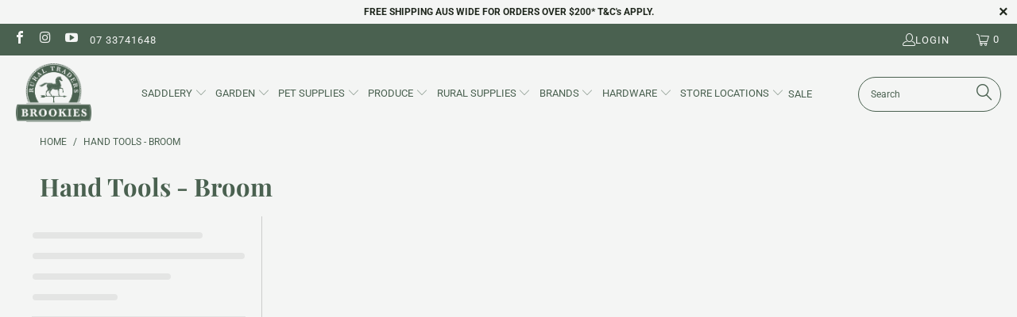

--- FILE ---
content_type: text/html; charset=utf-8
request_url: https://brookiesruraltraders.com.au/collections/hand-tools-broom
body_size: 82324
content:


 <!DOCTYPE html>
<html class="no-js no-touch" lang="en"> <head> <meta charset="utf-8"> <meta http-equiv="cleartype" content="on"> <meta name="robots" content="index,follow"> <!-- Mobile Specific Metas --> <meta name="HandheldFriendly" content="True"> <meta name="MobileOptimized" content="320"> <meta name="viewport" content="width=device-width,initial-scale=1"> <meta name="theme-color" content="#f4f5f4"> <title>
      Hand Tools - Broom - Brookies Rural Traders</title> <!-- Preconnect Domains --> <link rel="preconnect" href="https://fonts.shopifycdn.com" /> <link rel="preconnect" href="https://cdn.shopify.com" /> <link rel="preconnect" href="https://v.shopify.com" /> <link rel="preconnect" href="https://cdn.shopifycloud.com" /> <link rel="preconnect" href="https://monorail-edge.shopifysvc.com"> <!-- fallback for browsers that don't support preconnect --> <link rel="dns-prefetch" href="https://fonts.shopifycdn.com" /> <link rel="dns-prefetch" href="https://cdn.shopify.com" /> <link rel="dns-prefetch" href="https://v.shopify.com" /> <link rel="dns-prefetch" href="https://cdn.shopifycloud.com" /> <link rel="dns-prefetch" href="https://monorail-edge.shopifysvc.com"> <!-- Preload Assets --> <link rel="preload" href="//brookiesruraltraders.com.au/cdn/shop/t/37/assets/fancybox.css?v=19278034316635137701750747149" as="style"> <link rel="preload" href="//brookiesruraltraders.com.au/cdn/shop/t/37/assets/styles.css?v=92092824668237149231768799254" as="style"> <link rel="preload" href="//brookiesruraltraders.com.au/cdn/shop/t/37/assets/jquery.min.js?v=81049236547974671631750747149" as="script"> <link rel="preload" href="//brookiesruraltraders.com.au/cdn/shop/t/37/assets/vendors.js?v=51772124549495699811750747152" as="script"> <link rel="preload" href="//brookiesruraltraders.com.au/cdn/shop/t/37/assets/sections.js?v=50623631167066299011750747152" as="script"> <link rel="preload" href="//brookiesruraltraders.com.au/cdn/shop/t/37/assets/utilities.js?v=109419349990852918661750747159" as="script"> <link rel="preload" href="//brookiesruraltraders.com.au/cdn/shop/t/37/assets/app.js?v=125529756247997135181750747148" as="script"> <link href="https://fonts.googleapis.com/css2?family=Lexend:wght@100..900&display=swap" rel="stylesheet"> <!-- Stylesheet for Fancybox library --> <link href="//brookiesruraltraders.com.au/cdn/shop/t/37/assets/fancybox.css?v=19278034316635137701750747149" rel="stylesheet" type="text/css" media="all" /> <!-- Stylesheets for Turbo --> <link href="//brookiesruraltraders.com.au/cdn/shop/t/37/assets/styles.css?v=92092824668237149231768799254" rel="stylesheet" type="text/css" media="all" /> <script>
      window.lazySizesConfig = window.lazySizesConfig || {};

      lazySizesConfig.expand = 300;
      lazySizesConfig.loadHidden = false;

      /*! lazysizes - v5.2.2 - bgset plugin */
      !function(e,t){var a=function(){t(e.lazySizes),e.removeEventListener("lazyunveilread",a,!0)};t=t.bind(null,e,e.document),"object"==typeof module&&module.exports?t(require("lazysizes")):"function"==typeof define&&define.amd?define(["lazysizes"],t):e.lazySizes?a():e.addEventListener("lazyunveilread",a,!0)}(window,function(e,z,g){"use strict";var c,y,b,f,i,s,n,v,m;e.addEventListener&&(c=g.cfg,y=/\s+/g,b=/\s*\|\s+|\s+\|\s*/g,f=/^(.+?)(?:\s+\[\s*(.+?)\s*\])(?:\s+\[\s*(.+?)\s*\])?$/,i=/^\s*\(*\s*type\s*:\s*(.+?)\s*\)*\s*$/,s=/\(|\)|'/,n={contain:1,cover:1},v=function(e,t){var a;t&&((a=t.match(i))&&a[1]?e.setAttribute("type",a[1]):e.setAttribute("media",c.customMedia[t]||t))},m=function(e){var t,a,i,r;e.target._lazybgset&&(a=(t=e.target)._lazybgset,(i=t.currentSrc||t.src)&&((r=g.fire(a,"bgsetproxy",{src:i,useSrc:s.test(i)?JSON.stringify(i):i})).defaultPrevented||(a.style.backgroundImage="url("+r.detail.useSrc+")")),t._lazybgsetLoading&&(g.fire(a,"_lazyloaded",{},!1,!0),delete t._lazybgsetLoading))},addEventListener("lazybeforeunveil",function(e){var t,a,i,r,s,n,l,d,o,u;!e.defaultPrevented&&(t=e.target.getAttribute("data-bgset"))&&(o=e.target,(u=z.createElement("img")).alt="",u._lazybgsetLoading=!0,e.detail.firesLoad=!0,a=t,i=o,r=u,s=z.createElement("picture"),n=i.getAttribute(c.sizesAttr),l=i.getAttribute("data-ratio"),d=i.getAttribute("data-optimumx"),i._lazybgset&&i._lazybgset.parentNode==i&&i.removeChild(i._lazybgset),Object.defineProperty(r,"_lazybgset",{value:i,writable:!0}),Object.defineProperty(i,"_lazybgset",{value:s,writable:!0}),a=a.replace(y," ").split(b),s.style.display="none",r.className=c.lazyClass,1!=a.length||n||(n="auto"),a.forEach(function(e){var t,a=z.createElement("source");n&&"auto"!=n&&a.setAttribute("sizes",n),(t=e.match(f))?(a.setAttribute(c.srcsetAttr,t[1]),v(a,t[2]),v(a,t[3])):a.setAttribute(c.srcsetAttr,e),s.appendChild(a)}),n&&(r.setAttribute(c.sizesAttr,n),i.removeAttribute(c.sizesAttr),i.removeAttribute("sizes")),d&&r.setAttribute("data-optimumx",d),l&&r.setAttribute("data-ratio",l),s.appendChild(r),i.appendChild(s),setTimeout(function(){g.loader.unveil(u),g.rAF(function(){g.fire(u,"_lazyloaded",{},!0,!0),u.complete&&m({target:u})})}))}),z.addEventListener("load",m,!0),e.addEventListener("lazybeforesizes",function(e){var t,a,i,r;e.detail.instance==g&&e.target._lazybgset&&e.detail.dataAttr&&(t=e.target._lazybgset,i=t,r=(getComputedStyle(i)||{getPropertyValue:function(){}}).getPropertyValue("background-size"),!n[r]&&n[i.style.backgroundSize]&&(r=i.style.backgroundSize),n[a=r]&&(e.target._lazysizesParentFit=a,g.rAF(function(){e.target.setAttribute("data-parent-fit",a),e.target._lazysizesParentFit&&delete e.target._lazysizesParentFit})))},!0),z.documentElement.addEventListener("lazybeforesizes",function(e){var t,a;!e.defaultPrevented&&e.target._lazybgset&&e.detail.instance==g&&(e.detail.width=(t=e.target._lazybgset,a=g.gW(t,t.parentNode),(!t._lazysizesWidth||a>t._lazysizesWidth)&&(t._lazysizesWidth=a),t._lazysizesWidth))}))});

      /*! lazysizes - v5.2.2 */
      !function(e){var t=function(u,D,f){"use strict";var k,H;if(function(){var e;var t={lazyClass:"lazyload",loadedClass:"lazyloaded",loadingClass:"lazyloading",preloadClass:"lazypreload",errorClass:"lazyerror",autosizesClass:"lazyautosizes",srcAttr:"data-src",srcsetAttr:"data-srcset",sizesAttr:"data-sizes",minSize:40,customMedia:{},init:true,expFactor:1.5,hFac:.8,loadMode:2,loadHidden:true,ricTimeout:0,throttleDelay:125};H=u.lazySizesConfig||u.lazysizesConfig||{};for(e in t){if(!(e in H)){H[e]=t[e]}}}(),!D||!D.getElementsByClassName){return{init:function(){},cfg:H,noSupport:true}}var O=D.documentElement,a=u.HTMLPictureElement,P="addEventListener",$="getAttribute",q=u[P].bind(u),I=u.setTimeout,U=u.requestAnimationFrame||I,l=u.requestIdleCallback,j=/^picture$/i,r=["load","error","lazyincluded","_lazyloaded"],i={},G=Array.prototype.forEach,J=function(e,t){if(!i[t]){i[t]=new RegExp("(\\s|^)"+t+"(\\s|$)")}return i[t].test(e[$]("class")||"")&&i[t]},K=function(e,t){if(!J(e,t)){e.setAttribute("class",(e[$]("class")||"").trim()+" "+t)}},Q=function(e,t){var i;if(i=J(e,t)){e.setAttribute("class",(e[$]("class")||"").replace(i," "))}},V=function(t,i,e){var a=e?P:"removeEventListener";if(e){V(t,i)}r.forEach(function(e){t[a](e,i)})},X=function(e,t,i,a,r){var n=D.createEvent("Event");if(!i){i={}}i.instance=k;n.initEvent(t,!a,!r);n.detail=i;e.dispatchEvent(n);return n},Y=function(e,t){var i;if(!a&&(i=u.picturefill||H.pf)){if(t&&t.src&&!e[$]("srcset")){e.setAttribute("srcset",t.src)}i({reevaluate:true,elements:[e]})}else if(t&&t.src){e.src=t.src}},Z=function(e,t){return(getComputedStyle(e,null)||{})[t]},s=function(e,t,i){i=i||e.offsetWidth;while(i<H.minSize&&t&&!e._lazysizesWidth){i=t.offsetWidth;t=t.parentNode}return i},ee=function(){var i,a;var t=[];var r=[];var n=t;var s=function(){var e=n;n=t.length?r:t;i=true;a=false;while(e.length){e.shift()()}i=false};var e=function(e,t){if(i&&!t){e.apply(this,arguments)}else{n.push(e);if(!a){a=true;(D.hidden?I:U)(s)}}};e._lsFlush=s;return e}(),te=function(i,e){return e?function(){ee(i)}:function(){var e=this;var t=arguments;ee(function(){i.apply(e,t)})}},ie=function(e){var i;var a=0;var r=H.throttleDelay;var n=H.ricTimeout;var t=function(){i=false;a=f.now();e()};var s=l&&n>49?function(){l(t,{timeout:n});if(n!==H.ricTimeout){n=H.ricTimeout}}:te(function(){I(t)},true);return function(e){var t;if(e=e===true){n=33}if(i){return}i=true;t=r-(f.now()-a);if(t<0){t=0}if(e||t<9){s()}else{I(s,t)}}},ae=function(e){var t,i;var a=99;var r=function(){t=null;e()};var n=function(){var e=f.now()-i;if(e<a){I(n,a-e)}else{(l||r)(r)}};return function(){i=f.now();if(!t){t=I(n,a)}}},e=function(){var v,m,c,h,e;var y,z,g,p,C,b,A;var n=/^img$/i;var d=/^iframe$/i;var E="onscroll"in u&&!/(gle|ing)bot/.test(navigator.userAgent);var _=0;var w=0;var N=0;var M=-1;var x=function(e){N--;if(!e||N<0||!e.target){N=0}};var W=function(e){if(A==null){A=Z(D.body,"visibility")=="hidden"}return A||!(Z(e.parentNode,"visibility")=="hidden"&&Z(e,"visibility")=="hidden")};var S=function(e,t){var i;var a=e;var r=W(e);g-=t;b+=t;p-=t;C+=t;while(r&&(a=a.offsetParent)&&a!=D.body&&a!=O){r=(Z(a,"opacity")||1)>0;if(r&&Z(a,"overflow")!="visible"){i=a.getBoundingClientRect();r=C>i.left&&p<i.right&&b>i.top-1&&g<i.bottom+1}}return r};var t=function(){var e,t,i,a,r,n,s,l,o,u,f,c;var d=k.elements;if((h=H.loadMode)&&N<8&&(e=d.length)){t=0;M++;for(;t<e;t++){if(!d[t]||d[t]._lazyRace){continue}if(!E||k.prematureUnveil&&k.prematureUnveil(d[t])){R(d[t]);continue}if(!(l=d[t][$]("data-expand"))||!(n=l*1)){n=w}if(!u){u=!H.expand||H.expand<1?O.clientHeight>500&&O.clientWidth>500?500:370:H.expand;k._defEx=u;f=u*H.expFactor;c=H.hFac;A=null;if(w<f&&N<1&&M>2&&h>2&&!D.hidden){w=f;M=0}else if(h>1&&M>1&&N<6){w=u}else{w=_}}if(o!==n){y=innerWidth+n*c;z=innerHeight+n;s=n*-1;o=n}i=d[t].getBoundingClientRect();if((b=i.bottom)>=s&&(g=i.top)<=z&&(C=i.right)>=s*c&&(p=i.left)<=y&&(b||C||p||g)&&(H.loadHidden||W(d[t]))&&(m&&N<3&&!l&&(h<3||M<4)||S(d[t],n))){R(d[t]);r=true;if(N>9){break}}else if(!r&&m&&!a&&N<4&&M<4&&h>2&&(v[0]||H.preloadAfterLoad)&&(v[0]||!l&&(b||C||p||g||d[t][$](H.sizesAttr)!="auto"))){a=v[0]||d[t]}}if(a&&!r){R(a)}}};var i=ie(t);var B=function(e){var t=e.target;if(t._lazyCache){delete t._lazyCache;return}x(e);K(t,H.loadedClass);Q(t,H.loadingClass);V(t,L);X(t,"lazyloaded")};var a=te(B);var L=function(e){a({target:e.target})};var T=function(t,i){try{t.contentWindow.location.replace(i)}catch(e){t.src=i}};var F=function(e){var t;var i=e[$](H.srcsetAttr);if(t=H.customMedia[e[$]("data-media")||e[$]("media")]){e.setAttribute("media",t)}if(i){e.setAttribute("srcset",i)}};var s=te(function(t,e,i,a,r){var n,s,l,o,u,f;if(!(u=X(t,"lazybeforeunveil",e)).defaultPrevented){if(a){if(i){K(t,H.autosizesClass)}else{t.setAttribute("sizes",a)}}s=t[$](H.srcsetAttr);n=t[$](H.srcAttr);if(r){l=t.parentNode;o=l&&j.test(l.nodeName||"")}f=e.firesLoad||"src"in t&&(s||n||o);u={target:t};K(t,H.loadingClass);if(f){clearTimeout(c);c=I(x,2500);V(t,L,true)}if(o){G.call(l.getElementsByTagName("source"),F)}if(s){t.setAttribute("srcset",s)}else if(n&&!o){if(d.test(t.nodeName)){T(t,n)}else{t.src=n}}if(r&&(s||o)){Y(t,{src:n})}}if(t._lazyRace){delete t._lazyRace}Q(t,H.lazyClass);ee(function(){var e=t.complete&&t.naturalWidth>1;if(!f||e){if(e){K(t,"ls-is-cached")}B(u);t._lazyCache=true;I(function(){if("_lazyCache"in t){delete t._lazyCache}},9)}if(t.loading=="lazy"){N--}},true)});var R=function(e){if(e._lazyRace){return}var t;var i=n.test(e.nodeName);var a=i&&(e[$](H.sizesAttr)||e[$]("sizes"));var r=a=="auto";if((r||!m)&&i&&(e[$]("src")||e.srcset)&&!e.complete&&!J(e,H.errorClass)&&J(e,H.lazyClass)){return}t=X(e,"lazyunveilread").detail;if(r){re.updateElem(e,true,e.offsetWidth)}e._lazyRace=true;N++;s(e,t,r,a,i)};var r=ae(function(){H.loadMode=3;i()});var l=function(){if(H.loadMode==3){H.loadMode=2}r()};var o=function(){if(m){return}if(f.now()-e<999){I(o,999);return}m=true;H.loadMode=3;i();q("scroll",l,true)};return{_:function(){e=f.now();k.elements=D.getElementsByClassName(H.lazyClass);v=D.getElementsByClassName(H.lazyClass+" "+H.preloadClass);q("scroll",i,true);q("resize",i,true);q("pageshow",function(e){if(e.persisted){var t=D.querySelectorAll("."+H.loadingClass);if(t.length&&t.forEach){U(function(){t.forEach(function(e){if(e.complete){R(e)}})})}}});if(u.MutationObserver){new MutationObserver(i).observe(O,{childList:true,subtree:true,attributes:true})}else{O[P]("DOMNodeInserted",i,true);O[P]("DOMAttrModified",i,true);setInterval(i,999)}q("hashchange",i,true);["focus","mouseover","click","load","transitionend","animationend"].forEach(function(e){D[P](e,i,true)});if(/d$|^c/.test(D.readyState)){o()}else{q("load",o);D[P]("DOMContentLoaded",i);I(o,2e4)}if(k.elements.length){t();ee._lsFlush()}else{i()}},checkElems:i,unveil:R,_aLSL:l}}(),re=function(){var i;var n=te(function(e,t,i,a){var r,n,s;e._lazysizesWidth=a;a+="px";e.setAttribute("sizes",a);if(j.test(t.nodeName||"")){r=t.getElementsByTagName("source");for(n=0,s=r.length;n<s;n++){r[n].setAttribute("sizes",a)}}if(!i.detail.dataAttr){Y(e,i.detail)}});var a=function(e,t,i){var a;var r=e.parentNode;if(r){i=s(e,r,i);a=X(e,"lazybeforesizes",{width:i,dataAttr:!!t});if(!a.defaultPrevented){i=a.detail.width;if(i&&i!==e._lazysizesWidth){n(e,r,a,i)}}}};var e=function(){var e;var t=i.length;if(t){e=0;for(;e<t;e++){a(i[e])}}};var t=ae(e);return{_:function(){i=D.getElementsByClassName(H.autosizesClass);q("resize",t)},checkElems:t,updateElem:a}}(),t=function(){if(!t.i&&D.getElementsByClassName){t.i=true;re._();e._()}};return I(function(){H.init&&t()}),k={cfg:H,autoSizer:re,loader:e,init:t,uP:Y,aC:K,rC:Q,hC:J,fire:X,gW:s,rAF:ee}}(e,e.document,Date);e.lazySizes=t,"object"==typeof module&&module.exports&&(module.exports=t)}("undefined"!=typeof window?window:{});</script> <!-- Icons --> <link rel="shortcut icon" type="image/x-icon" href="//brookiesruraltraders.com.au/cdn/shop/files/brookies-logo-green_180x180.png?v=1677655335"> <link rel="apple-touch-icon" href="//brookiesruraltraders.com.au/cdn/shop/files/brookies-logo-green_180x180.png?v=1677655335"/> <link rel="apple-touch-icon" sizes="57x57" href="//brookiesruraltraders.com.au/cdn/shop/files/brookies-logo-green_57x57.png?v=1677655335"/> <link rel="apple-touch-icon" sizes="60x60" href="//brookiesruraltraders.com.au/cdn/shop/files/brookies-logo-green_60x60.png?v=1677655335"/> <link rel="apple-touch-icon" sizes="72x72" href="//brookiesruraltraders.com.au/cdn/shop/files/brookies-logo-green_72x72.png?v=1677655335"/> <link rel="apple-touch-icon" sizes="76x76" href="//brookiesruraltraders.com.au/cdn/shop/files/brookies-logo-green_76x76.png?v=1677655335"/> <link rel="apple-touch-icon" sizes="114x114" href="//brookiesruraltraders.com.au/cdn/shop/files/brookies-logo-green_114x114.png?v=1677655335"/> <link rel="apple-touch-icon" sizes="180x180" href="//brookiesruraltraders.com.au/cdn/shop/files/brookies-logo-green_180x180.png?v=1677655335"/> <link rel="apple-touch-icon" sizes="228x228" href="//brookiesruraltraders.com.au/cdn/shop/files/brookies-logo-green_228x228.png?v=1677655335"/> <link rel="canonical" href="https://brookiesruraltraders.com.au/collections/hand-tools-broom"/> <script src="//brookiesruraltraders.com.au/cdn/shop/t/37/assets/jquery.min.js?v=81049236547974671631750747149" defer></script> <script src="//brookiesruraltraders.com.au/cdn/shop/t/37/assets/currencies.js?v=63035159355332271981750747149" defer></script> <script>
      window.PXUTheme = window.PXUTheme || {};
      window.PXUTheme.version = '8.0.1';
      window.PXUTheme.name = 'Turbo';</script>
    


    
<template id="price-ui"><span class="price " data-price></span><span class="compare-at-price" data-compare-at-price></span><span class="unit-pricing" data-unit-pricing></span></template> <template id="price-ui-badge"><div class="price-ui-badge__sticker price-ui-badge__sticker--"> <span class="price-ui-badge__sticker-text" data-badge></span></div></template> <template id="price-ui__price"><span class="money" data-price></span></template> <template id="price-ui__price-range"><span class="price-min" data-price-min><span class="money" data-price></span></span> - <span class="price-max" data-price-max><span class="money" data-price></span></span></template> <template id="price-ui__unit-pricing"><span class="unit-quantity" data-unit-quantity></span> | <span class="unit-price" data-unit-price><span class="money" data-price></span></span> / <span class="unit-measurement" data-unit-measurement></span></template> <template id="price-ui-badge__percent-savings-range">Save up to <span data-price-percent></span>%</template> <template id="price-ui-badge__percent-savings">Save <span data-price-percent></span>%</template> <template id="price-ui-badge__price-savings-range">Save up to <span class="money" data-price></span></template> <template id="price-ui-badge__price-savings">Save <span class="money" data-price></span></template> <template id="price-ui-badge__on-sale">Sale</template> <template id="price-ui-badge__sold-out">Sold out</template> <template id="price-ui-badge__in-stock">In stock</template> <script>
      
window.PXUTheme = window.PXUTheme || {};


window.PXUTheme.theme_settings = {};
window.PXUTheme.currency = {};
window.PXUTheme.routes = window.PXUTheme.routes || {};


window.PXUTheme.theme_settings.display_tos_checkbox = false;
window.PXUTheme.theme_settings.go_to_checkout = true;
window.PXUTheme.theme_settings.cart_action = "ajax";
window.PXUTheme.theme_settings.cart_shipping_calculator = false;


window.PXUTheme.theme_settings.collection_swatches = false;
window.PXUTheme.theme_settings.collection_secondary_image = false;


window.PXUTheme.currency.show_multiple_currencies = false;
window.PXUTheme.currency.shop_currency = "AUD";
window.PXUTheme.currency.default_currency = "AUD";
window.PXUTheme.currency.display_format = "money_format";
window.PXUTheme.currency.money_format = "${{amount}}";
window.PXUTheme.currency.money_format_no_currency = "${{amount}}";
window.PXUTheme.currency.money_format_currency = "${{amount}} AUD";
window.PXUTheme.currency.native_multi_currency = true;
window.PXUTheme.currency.iso_code = "AUD";
window.PXUTheme.currency.symbol = "$";


window.PXUTheme.theme_settings.display_inventory_left = true;
window.PXUTheme.theme_settings.inventory_threshold = 2;
window.PXUTheme.theme_settings.limit_quantity = false;


window.PXUTheme.theme_settings.menu_position = "inline";


window.PXUTheme.theme_settings.newsletter_popup = false;
window.PXUTheme.theme_settings.newsletter_popup_days = "2";
window.PXUTheme.theme_settings.newsletter_popup_mobile = false;
window.PXUTheme.theme_settings.newsletter_popup_seconds = 8;


window.PXUTheme.theme_settings.pagination_type = "basic_pagination";


window.PXUTheme.theme_settings.enable_shopify_collection_badges = false;
window.PXUTheme.theme_settings.quick_shop_thumbnail_position = "bottom-thumbnails";
window.PXUTheme.theme_settings.product_form_style = "radio";
window.PXUTheme.theme_settings.sale_banner_enabled = true;
window.PXUTheme.theme_settings.display_savings = true;
window.PXUTheme.theme_settings.display_sold_out_price = false;
window.PXUTheme.theme_settings.free_text = "Price TBD";
window.PXUTheme.theme_settings.video_looping = false;
window.PXUTheme.theme_settings.quick_shop_style = "popup";
window.PXUTheme.theme_settings.hover_enabled = false;


window.PXUTheme.routes.cart_url = "/cart";
window.PXUTheme.routes.root_url = "/";
window.PXUTheme.routes.search_url = "/search";
window.PXUTheme.routes.all_products_collection_url = "/collections/all";


window.PXUTheme.theme_settings.image_loading_style = "blur-up";


window.PXUTheme.theme_settings.search_option = "product";
window.PXUTheme.theme_settings.search_items_to_display = 5;
window.PXUTheme.theme_settings.enable_autocomplete = true;


window.PXUTheme.theme_settings.page_dots_enabled = false;
window.PXUTheme.theme_settings.slideshow_arrow_size = "light";


window.PXUTheme.theme_settings.quick_shop_enabled = false;


window.PXUTheme.translation = {};


window.PXUTheme.translation.agree_to_terms_warning = "You must agree with the terms and conditions to checkout.";
window.PXUTheme.translation.one_item_left = "item left";
window.PXUTheme.translation.items_left_text = "items left";
window.PXUTheme.translation.cart_savings_text = "Total Savings";
window.PXUTheme.translation.cart_discount_text = "Discount";
window.PXUTheme.translation.cart_subtotal_text = "Subtotal";
window.PXUTheme.translation.cart_remove_text = "Remove";
window.PXUTheme.translation.cart_free_text = "Free";


window.PXUTheme.translation.newsletter_success_text = "Thank you for joining our mailing list!";


window.PXUTheme.translation.notify_email = "Enter your email address...";
window.PXUTheme.translation.notify_email_value = "Translation missing: en.contact.fields.email";
window.PXUTheme.translation.notify_email_send = "Send";
window.PXUTheme.translation.notify_message_first = "Please notify me when ";
window.PXUTheme.translation.notify_message_last = " becomes available - ";
window.PXUTheme.translation.notify_success_text = "Thanks! We will notify you when this product becomes available!";


window.PXUTheme.translation.add_to_cart = "Add to Cart";
window.PXUTheme.translation.coming_soon_text = "Coming Soon";
window.PXUTheme.translation.sold_out_text = "Sold Out";
window.PXUTheme.translation.sale_text = "Sale";
window.PXUTheme.translation.savings_text = "You Save";
window.PXUTheme.translation.from_text = "from";
window.PXUTheme.translation.new_text = "New";
window.PXUTheme.translation.pre_order_text = "Pre-Order";
window.PXUTheme.translation.unavailable_text = "Unavailable";


window.PXUTheme.translation.all_results = "View all results";
window.PXUTheme.translation.no_results = "Sorry, no results!";


window.PXUTheme.media_queries = {};
window.PXUTheme.media_queries.small = window.matchMedia( "(max-width: 480px)" );
window.PXUTheme.media_queries.medium = window.matchMedia( "(max-width: 798px)" );
window.PXUTheme.media_queries.large = window.matchMedia( "(min-width: 799px)" );
window.PXUTheme.media_queries.larger = window.matchMedia( "(min-width: 960px)" );
window.PXUTheme.media_queries.xlarge = window.matchMedia( "(min-width: 1200px)" );
window.PXUTheme.media_queries.ie10 = window.matchMedia( "all and (-ms-high-contrast: none), (-ms-high-contrast: active)" );
window.PXUTheme.media_queries.tablet = window.matchMedia( "only screen and (min-width: 799px) and (max-width: 1024px)" );
window.PXUTheme.media_queries.mobile_and_tablet = window.matchMedia( "(max-width: 1024px)" );</script> <script src="//brookiesruraltraders.com.au/cdn/shop/t/37/assets/vendors.js?v=51772124549495699811750747152" defer></script> <script src="//brookiesruraltraders.com.au/cdn/shop/t/37/assets/sections.js?v=50623631167066299011750747152" defer></script> <script src="//brookiesruraltraders.com.au/cdn/shop/t/37/assets/utilities.js?v=109419349990852918661750747159" defer></script> <script src="//brookiesruraltraders.com.au/cdn/shop/t/37/assets/app.js?v=125529756247997135181750747148" defer></script> <script src="//brookiesruraltraders.com.au/cdn/shop/t/37/assets/instantclick.min.js?v=20092422000980684151750747152" data-no-instant defer></script> <script data-no-instant>
        window.addEventListener('DOMContentLoaded', function() {

          function inIframe() {
            try {
              return window.self !== window.top;
            } catch (e) {
              return true;
            }
          }

          if (!inIframe()){
            InstantClick.on('change', function() {

              $('head script[src*="shopify"]').each(function() {
                var script = document.createElement('script');
                script.type = 'text/javascript';
                script.src = $(this).attr('src');

                $('body').append(script);
              });

              $('body').removeClass('fancybox-active');
              $.fancybox.destroy();

              //InstantClick.init();

            });
          }
          $(document).on('click', '.refine-by-dummy', function() {
            $('.boost-pfs-filter-tree-mobile-button button').click()
          })
        });</script> <script></script> <script>window.performance && window.performance.mark && window.performance.mark('shopify.content_for_header.start');</script><meta name="facebook-domain-verification" content="4kh5r02d0rv5sy6stvy0qauk6o5na5">
<meta name="google-site-verification" content="kqnWXQQ7d0NFvMUmu2mEm-KpUa4FGFFFPDK3uLgPJtA">
<meta name="google-site-verification" content="ND7dr9B_PqAId9lqW9x8E4c6ggin_NTXUAb7Nq2BNpI">
<meta id="shopify-digital-wallet" name="shopify-digital-wallet" content="/60232237251/digital_wallets/dialog">
<meta name="shopify-checkout-api-token" content="cb0013a26a771d090a23deaf3f3a7534">
<meta id="in-context-paypal-metadata" data-shop-id="60232237251" data-venmo-supported="false" data-environment="production" data-locale="en_US" data-paypal-v4="true" data-currency="AUD">
<link rel="alternate" type="application/atom+xml" title="Feed" href="/collections/hand-tools-broom.atom" />
<link rel="alternate" type="application/json+oembed" href="https://brookiesruraltraders.com.au/collections/hand-tools-broom.oembed">
<script async="async" src="/checkouts/internal/preloads.js?locale=en-AU"></script>
<link rel="preconnect" href="https://shop.app" crossorigin="anonymous">
<script async="async" src="https://shop.app/checkouts/internal/preloads.js?locale=en-AU&shop_id=60232237251" crossorigin="anonymous"></script>
<script id="apple-pay-shop-capabilities" type="application/json">{"shopId":60232237251,"countryCode":"AU","currencyCode":"AUD","merchantCapabilities":["supports3DS"],"merchantId":"gid:\/\/shopify\/Shop\/60232237251","merchantName":"Brookies Rural Traders","requiredBillingContactFields":["postalAddress","email","phone"],"requiredShippingContactFields":["postalAddress","email","phone"],"shippingType":"shipping","supportedNetworks":["visa","masterCard","amex","jcb"],"total":{"type":"pending","label":"Brookies Rural Traders","amount":"1.00"},"shopifyPaymentsEnabled":true,"supportsSubscriptions":true}</script>
<script id="shopify-features" type="application/json">{"accessToken":"cb0013a26a771d090a23deaf3f3a7534","betas":["rich-media-storefront-analytics"],"domain":"brookiesruraltraders.com.au","predictiveSearch":true,"shopId":60232237251,"locale":"en"}</script>
<script>var Shopify = Shopify || {};
Shopify.shop = "brookies-rural-traders.myshopify.com";
Shopify.locale = "en";
Shopify.currency = {"active":"AUD","rate":"1.0"};
Shopify.country = "AU";
Shopify.theme = {"name":"ST - 1.10 | 86d011vfr | 270820205","id":178955157817,"schema_name":"Turbo","schema_version":"8.0.1","theme_store_id":null,"role":"main"};
Shopify.theme.handle = "null";
Shopify.theme.style = {"id":null,"handle":null};
Shopify.cdnHost = "brookiesruraltraders.com.au/cdn";
Shopify.routes = Shopify.routes || {};
Shopify.routes.root = "/";</script>
<script type="module">!function(o){(o.Shopify=o.Shopify||{}).modules=!0}(window);</script>
<script>!function(o){function n(){var o=[];function n(){o.push(Array.prototype.slice.apply(arguments))}return n.q=o,n}var t=o.Shopify=o.Shopify||{};t.loadFeatures=n(),t.autoloadFeatures=n()}(window);</script>
<script>
  window.ShopifyPay = window.ShopifyPay || {};
  window.ShopifyPay.apiHost = "shop.app\/pay";
  window.ShopifyPay.redirectState = null;
</script>
<script id="shop-js-analytics" type="application/json">{"pageType":"collection"}</script>
<script defer="defer" async type="module" src="//brookiesruraltraders.com.au/cdn/shopifycloud/shop-js/modules/v2/client.init-shop-cart-sync_BdyHc3Nr.en.esm.js"></script>
<script defer="defer" async type="module" src="//brookiesruraltraders.com.au/cdn/shopifycloud/shop-js/modules/v2/chunk.common_Daul8nwZ.esm.js"></script>
<script type="module">
  await import("//brookiesruraltraders.com.au/cdn/shopifycloud/shop-js/modules/v2/client.init-shop-cart-sync_BdyHc3Nr.en.esm.js");
await import("//brookiesruraltraders.com.au/cdn/shopifycloud/shop-js/modules/v2/chunk.common_Daul8nwZ.esm.js");

  window.Shopify.SignInWithShop?.initShopCartSync?.({"fedCMEnabled":true,"windoidEnabled":true});

</script>
<script>
  window.Shopify = window.Shopify || {};
  if (!window.Shopify.featureAssets) window.Shopify.featureAssets = {};
  window.Shopify.featureAssets['shop-js'] = {"shop-cart-sync":["modules/v2/client.shop-cart-sync_QYOiDySF.en.esm.js","modules/v2/chunk.common_Daul8nwZ.esm.js"],"init-fed-cm":["modules/v2/client.init-fed-cm_DchLp9rc.en.esm.js","modules/v2/chunk.common_Daul8nwZ.esm.js"],"shop-button":["modules/v2/client.shop-button_OV7bAJc5.en.esm.js","modules/v2/chunk.common_Daul8nwZ.esm.js"],"init-windoid":["modules/v2/client.init-windoid_DwxFKQ8e.en.esm.js","modules/v2/chunk.common_Daul8nwZ.esm.js"],"shop-cash-offers":["modules/v2/client.shop-cash-offers_DWtL6Bq3.en.esm.js","modules/v2/chunk.common_Daul8nwZ.esm.js","modules/v2/chunk.modal_CQq8HTM6.esm.js"],"shop-toast-manager":["modules/v2/client.shop-toast-manager_CX9r1SjA.en.esm.js","modules/v2/chunk.common_Daul8nwZ.esm.js"],"init-shop-email-lookup-coordinator":["modules/v2/client.init-shop-email-lookup-coordinator_UhKnw74l.en.esm.js","modules/v2/chunk.common_Daul8nwZ.esm.js"],"pay-button":["modules/v2/client.pay-button_DzxNnLDY.en.esm.js","modules/v2/chunk.common_Daul8nwZ.esm.js"],"avatar":["modules/v2/client.avatar_BTnouDA3.en.esm.js"],"init-shop-cart-sync":["modules/v2/client.init-shop-cart-sync_BdyHc3Nr.en.esm.js","modules/v2/chunk.common_Daul8nwZ.esm.js"],"shop-login-button":["modules/v2/client.shop-login-button_D8B466_1.en.esm.js","modules/v2/chunk.common_Daul8nwZ.esm.js","modules/v2/chunk.modal_CQq8HTM6.esm.js"],"init-customer-accounts-sign-up":["modules/v2/client.init-customer-accounts-sign-up_C8fpPm4i.en.esm.js","modules/v2/client.shop-login-button_D8B466_1.en.esm.js","modules/v2/chunk.common_Daul8nwZ.esm.js","modules/v2/chunk.modal_CQq8HTM6.esm.js"],"init-shop-for-new-customer-accounts":["modules/v2/client.init-shop-for-new-customer-accounts_CVTO0Ztu.en.esm.js","modules/v2/client.shop-login-button_D8B466_1.en.esm.js","modules/v2/chunk.common_Daul8nwZ.esm.js","modules/v2/chunk.modal_CQq8HTM6.esm.js"],"init-customer-accounts":["modules/v2/client.init-customer-accounts_dRgKMfrE.en.esm.js","modules/v2/client.shop-login-button_D8B466_1.en.esm.js","modules/v2/chunk.common_Daul8nwZ.esm.js","modules/v2/chunk.modal_CQq8HTM6.esm.js"],"shop-follow-button":["modules/v2/client.shop-follow-button_CkZpjEct.en.esm.js","modules/v2/chunk.common_Daul8nwZ.esm.js","modules/v2/chunk.modal_CQq8HTM6.esm.js"],"lead-capture":["modules/v2/client.lead-capture_BntHBhfp.en.esm.js","modules/v2/chunk.common_Daul8nwZ.esm.js","modules/v2/chunk.modal_CQq8HTM6.esm.js"],"checkout-modal":["modules/v2/client.checkout-modal_CfxcYbTm.en.esm.js","modules/v2/chunk.common_Daul8nwZ.esm.js","modules/v2/chunk.modal_CQq8HTM6.esm.js"],"shop-login":["modules/v2/client.shop-login_Da4GZ2H6.en.esm.js","modules/v2/chunk.common_Daul8nwZ.esm.js","modules/v2/chunk.modal_CQq8HTM6.esm.js"],"payment-terms":["modules/v2/client.payment-terms_MV4M3zvL.en.esm.js","modules/v2/chunk.common_Daul8nwZ.esm.js","modules/v2/chunk.modal_CQq8HTM6.esm.js"]};
</script>
<script>(function() {
  var isLoaded = false;
  function asyncLoad() {
    if (isLoaded) return;
    isLoaded = true;
    var urls = ["https:\/\/cdn.nfcube.com\/5c795d1628b362e6ed32d5a0d3fb3cf3.js?shop=brookies-rural-traders.myshopify.com","https:\/\/static.rechargecdn.com\/assets\/js\/widget.min.js?shop=brookies-rural-traders.myshopify.com"];
    for (var i = 0; i <urls.length; i++) {
      var s = document.createElement('script');
      s.type = 'text/javascript';
      s.async = true;
      s.src = urls[i];
      var x = document.getElementsByTagName('script')[0];
      x.parentNode.insertBefore(s, x);
    }
  };
  if(window.attachEvent) {
    window.attachEvent('onload', asyncLoad);
  } else {
    window.addEventListener('load', asyncLoad, false);
  }
})();</script>
<script id="__st">var __st={"a":60232237251,"offset":36000,"reqid":"d62b1a2b-d813-4ee6-b8ff-48003b86cf00-1768996916","pageurl":"brookiesruraltraders.com.au\/collections\/hand-tools-broom","u":"65936460039c","p":"collection","rtyp":"collection","rid":429026476345};</script>
<script>window.ShopifyPaypalV4VisibilityTracking = true;</script>
<script id="captcha-bootstrap">!function(){'use strict';const t='contact',e='account',n='new_comment',o=[[t,t],['blogs',n],['comments',n],[t,'customer']],c=[[e,'customer_login'],[e,'guest_login'],[e,'recover_customer_password'],[e,'create_customer']],r=t=>t.map((([t,e])=>`form[action*='/${t}']:not([data-nocaptcha='true']) input[name='form_type'][value='${e}']`)).join(','),a=t=>()=>t?[...document.querySelectorAll(t)].map((t=>t.form)):[];function s(){const t=[...o],e=r(t);return a(e)}const i='password',u='form_key',d=['recaptcha-v3-token','g-recaptcha-response','h-captcha-response',i],f=()=>{try{return window.sessionStorage}catch{return}},m='__shopify_v',_=t=>t.elements[u];function p(t,e,n=!1){try{const o=window.sessionStorage,c=JSON.parse(o.getItem(e)),{data:r}=function(t){const{data:e,action:n}=t;return t[m]||n?{data:e,action:n}:{data:t,action:n}}(c);for(const[e,n]of Object.entries(r))t.elements[e]&&(t.elements[e].value=n);n&&o.removeItem(e)}catch(o){console.error('form repopulation failed',{error:o})}}const l='form_type',E='cptcha';function T(t){t.dataset[E]=!0}const w=window,h=w.document,L='Shopify',v='ce_forms',y='captcha';let A=!1;((t,e)=>{const n=(g='f06e6c50-85a8-45c8-87d0-21a2b65856fe',I='https://cdn.shopify.com/shopifycloud/storefront-forms-hcaptcha/ce_storefront_forms_captcha_hcaptcha.v1.5.2.iife.js',D={infoText:'Protected by hCaptcha',privacyText:'Privacy',termsText:'Terms'},(t,e,n)=>{const o=w[L][v],c=o.bindForm;if(c)return c(t,g,e,D).then(n);var r;o.q.push([[t,g,e,D],n]),r=I,A||(h.body.append(Object.assign(h.createElement('script'),{id:'captcha-provider',async:!0,src:r})),A=!0)});var g,I,D;w[L]=w[L]||{},w[L][v]=w[L][v]||{},w[L][v].q=[],w[L][y]=w[L][y]||{},w[L][y].protect=function(t,e){n(t,void 0,e),T(t)},Object.freeze(w[L][y]),function(t,e,n,w,h,L){const[v,y,A,g]=function(t,e,n){const i=e?o:[],u=t?c:[],d=[...i,...u],f=r(d),m=r(i),_=r(d.filter((([t,e])=>n.includes(e))));return[a(f),a(m),a(_),s()]}(w,h,L),I=t=>{const e=t.target;return e instanceof HTMLFormElement?e:e&&e.form},D=t=>v().includes(t);t.addEventListener('submit',(t=>{const e=I(t);if(!e)return;const n=D(e)&&!e.dataset.hcaptchaBound&&!e.dataset.recaptchaBound,o=_(e),c=g().includes(e)&&(!o||!o.value);(n||c)&&t.preventDefault(),c&&!n&&(function(t){try{if(!f())return;!function(t){const e=f();if(!e)return;const n=_(t);if(!n)return;const o=n.value;o&&e.removeItem(o)}(t);const e=Array.from(Array(32),(()=>Math.random().toString(36)[2])).join('');!function(t,e){_(t)||t.append(Object.assign(document.createElement('input'),{type:'hidden',name:u})),t.elements[u].value=e}(t,e),function(t,e){const n=f();if(!n)return;const o=[...t.querySelectorAll(`input[type='${i}']`)].map((({name:t})=>t)),c=[...d,...o],r={};for(const[a,s]of new FormData(t).entries())c.includes(a)||(r[a]=s);n.setItem(e,JSON.stringify({[m]:1,action:t.action,data:r}))}(t,e)}catch(e){console.error('failed to persist form',e)}}(e),e.submit())}));const S=(t,e)=>{t&&!t.dataset[E]&&(n(t,e.some((e=>e===t))),T(t))};for(const o of['focusin','change'])t.addEventListener(o,(t=>{const e=I(t);D(e)&&S(e,y())}));const B=e.get('form_key'),M=e.get(l),P=B&&M;t.addEventListener('DOMContentLoaded',(()=>{const t=y();if(P)for(const e of t)e.elements[l].value===M&&p(e,B);[...new Set([...A(),...v().filter((t=>'true'===t.dataset.shopifyCaptcha))])].forEach((e=>S(e,t)))}))}(h,new URLSearchParams(w.location.search),n,t,e,['guest_login'])})(!0,!0)}();</script>
<script integrity="sha256-4kQ18oKyAcykRKYeNunJcIwy7WH5gtpwJnB7kiuLZ1E=" data-source-attribution="shopify.loadfeatures" defer="defer" src="//brookiesruraltraders.com.au/cdn/shopifycloud/storefront/assets/storefront/load_feature-a0a9edcb.js" crossorigin="anonymous"></script>
<script crossorigin="anonymous" defer="defer" src="//brookiesruraltraders.com.au/cdn/shopifycloud/storefront/assets/shopify_pay/storefront-65b4c6d7.js?v=20250812"></script>
<script data-source-attribution="shopify.dynamic_checkout.dynamic.init">var Shopify=Shopify||{};Shopify.PaymentButton=Shopify.PaymentButton||{isStorefrontPortableWallets:!0,init:function(){window.Shopify.PaymentButton.init=function(){};var t=document.createElement("script");t.src="https://brookiesruraltraders.com.au/cdn/shopifycloud/portable-wallets/latest/portable-wallets.en.js",t.type="module",document.head.appendChild(t)}};
</script>
<script data-source-attribution="shopify.dynamic_checkout.buyer_consent">
  function portableWalletsHideBuyerConsent(e){var t=document.getElementById("shopify-buyer-consent"),n=document.getElementById("shopify-subscription-policy-button");t&&n&&(t.classList.add("hidden"),t.setAttribute("aria-hidden","true"),n.removeEventListener("click",e))}function portableWalletsShowBuyerConsent(e){var t=document.getElementById("shopify-buyer-consent"),n=document.getElementById("shopify-subscription-policy-button");t&&n&&(t.classList.remove("hidden"),t.removeAttribute("aria-hidden"),n.addEventListener("click",e))}window.Shopify?.PaymentButton&&(window.Shopify.PaymentButton.hideBuyerConsent=portableWalletsHideBuyerConsent,window.Shopify.PaymentButton.showBuyerConsent=portableWalletsShowBuyerConsent);
</script>
<script data-source-attribution="shopify.dynamic_checkout.cart.bootstrap">document.addEventListener("DOMContentLoaded",(function(){function t(){return document.querySelector("shopify-accelerated-checkout-cart, shopify-accelerated-checkout")}if(t())Shopify.PaymentButton.init();else{new MutationObserver((function(e,n){t()&&(Shopify.PaymentButton.init(),n.disconnect())})).observe(document.body,{childList:!0,subtree:!0})}}));
</script>
<script id='scb4127' type='text/javascript' async='' src='https://brookiesruraltraders.com.au/cdn/shopifycloud/privacy-banner/storefront-banner.js'></script><link id="shopify-accelerated-checkout-styles" rel="stylesheet" media="screen" href="https://brookiesruraltraders.com.au/cdn/shopifycloud/portable-wallets/latest/accelerated-checkout-backwards-compat.css" crossorigin="anonymous">
<style id="shopify-accelerated-checkout-cart">
        #shopify-buyer-consent {
  margin-top: 1em;
  display: inline-block;
  width: 100%;
}

#shopify-buyer-consent.hidden {
  display: none;
}

#shopify-subscription-policy-button {
  background: none;
  border: none;
  padding: 0;
  text-decoration: underline;
  font-size: inherit;
  cursor: pointer;
}

#shopify-subscription-policy-button::before {
  box-shadow: none;
}

      </style>

<script>window.performance && window.performance.mark && window.performance.mark('shopify.content_for_header.end');</script>

    

<meta name="author" content="Brookies Rural Traders">
<meta property="og:url" content="https://brookiesruraltraders.com.au/collections/hand-tools-broom">
<meta property="og:site_name" content="Brookies Rural Traders"> <meta property="og:type" content="product.group"> <meta property="og:title" content="Hand Tools - Broom"> <meta property="og:image" content="https://brookiesruraltraders.com.au/cdn/shop/files/Brookies_Rural_Traders_Exterior_building_image_b294463d-abd8-483e-8929-fa067ab33f7f_1200x.jpg?v=1642479069"> <meta property="og:image:secure_url" content="https://brookiesruraltraders.com.au/cdn/shop/files/Brookies_Rural_Traders_Exterior_building_image_b294463d-abd8-483e-8929-fa067ab33f7f_1200x.jpg?v=1642479069"> <meta property="og:image:width" content="3013"> <meta property="og:image:height" content="2999">

  
  






<meta name="twitter:card" content="summary">

<script type="text/javascript">const observer = new MutationObserver(e => { e.forEach(({ addedNodes: e }) => { e.forEach(e => { 1 === e.nodeType && "SCRIPT" === e.tagName && (e.innerHTML.includes("asyncLoad") && (e.innerHTML = e.innerHTML.replace("if(window.attachEvent)", "document.addEventListener('asyncLazyLoad',function(event){asyncLoad();});if(window.attachEvent)").replaceAll(", asyncLoad", ", function(){}")), e.innerHTML.includes("PreviewBarInjector") && (e.innerHTML = e.innerHTML.replace("DOMContentLoaded", "asyncLazyLoad")), (e.className == 'analytics') && (e.type = 'text/lazyload'),(e.src.includes("assets/storefront/features")||e.src.includes("assets/shopify_pay")||e.src.includes("connect.facebook.net"))&&(e.setAttribute("data-src", e.src), e.removeAttribute("src")))})})});observer.observe(document.documentElement,{childList:!0,subtree:!0})</script>
<style>#main-page{opacity:0;position:absolute;font-size:1200px;line-height:1;word-wrap:break-word;top:0;left:0;width:96vw;height:96vh;max-width:99vw;max-height:99vh;pointer-events:none;z-index:99999999999;color:transparent;overflow:hidden}</style><div id="main-page" data-optimizer="layout">□</div>
<script src="//brookiesruraltraders.com.au/cdn/shop/t/37/assets/globo_checkout.js?v=152603326178519057281750747151" type="text/javascript"></script> <!--begin-boost-pfs-filter-css--> <link href="//brookiesruraltraders.com.au/cdn/shop/t/37/assets/boost-pfs-init.css?v=118915735025855211271750747150" rel="stylesheet" type="text/css" media="all" /> <link rel="preload stylesheet" href="//brookiesruraltraders.com.au/cdn/shop/t/37/assets/boost-pfs-general.css?v=70411063295921466291750747149" as="style"><link href="//brookiesruraltraders.com.au/cdn/shop/t/37/assets/boost-pfs-custom.css?v=84238032127116079991750747159" rel="stylesheet" type="text/css" media="all" />
<style data-id="boost-pfs-style">
    .boost-pfs-filter-option-title-text {color: rgba(32,40,30,1);}

   .boost-pfs-filter-tree-v .boost-pfs-filter-option-title-text:before {border-top-color: rgba(32,40,30,1);}
    .boost-pfs-filter-tree-v .boost-pfs-filter-option.boost-pfs-filter-option-collapsed .boost-pfs-filter-option-title-text:before {border-bottom-color: rgba(32,40,30,1);}
    .boost-pfs-filter-tree-h .boost-pfs-filter-option-title-heading:before {border-right-color: rgba(32,40,30,1);
        border-bottom-color: rgba(32,40,30,1);}

    .boost-pfs-filter-refine-by .boost-pfs-filter-option-title h3 {color: rgba(32,40,30,1);}

    .boost-pfs-filter-option-content .boost-pfs-filter-option-item-list .boost-pfs-filter-option-item button,
    .boost-pfs-filter-option-content .boost-pfs-filter-option-item-list .boost-pfs-filter-option-item .boost-pfs-filter-button,
    .boost-pfs-filter-option-range-amount input,
    .boost-pfs-filter-tree-v .boost-pfs-filter-refine-by .boost-pfs-filter-refine-by-items .refine-by-item,
    .boost-pfs-filter-refine-by-wrapper-v .boost-pfs-filter-refine-by .boost-pfs-filter-refine-by-items .refine-by-item,
    .boost-pfs-filter-refine-by .boost-pfs-filter-option-title,
    .boost-pfs-filter-refine-by .boost-pfs-filter-refine-by-items .refine-by-item>a,
    .boost-pfs-filter-refine-by>span,
    .boost-pfs-filter-clear,
    .boost-pfs-filter-clear-all{color: rgba(32,40,30,1);}
    .boost-pfs-filter-tree-h .boost-pfs-filter-pc .boost-pfs-filter-refine-by-items .refine-by-item .boost-pfs-filter-clear .refine-by-type,
    .boost-pfs-filter-refine-by-wrapper-h .boost-pfs-filter-pc .boost-pfs-filter-refine-by-items .refine-by-item .boost-pfs-filter-clear .refine-by-type {color: rgba(32,40,30,1);}

    .boost-pfs-filter-option-multi-level-collections .boost-pfs-filter-option-multi-level-list .boost-pfs-filter-option-item .boost-pfs-filter-button-arrow .boost-pfs-arrow:before,
    .boost-pfs-filter-option-multi-level-tag .boost-pfs-filter-option-multi-level-list .boost-pfs-filter-option-item .boost-pfs-filter-button-arrow .boost-pfs-arrow:before {border-right: 1px solid rgba(32,40,30,1);
        border-bottom: 1px solid rgba(32,40,30,1);}

    .boost-pfs-filter-refine-by-wrapper-v .boost-pfs-filter-refine-by .boost-pfs-filter-refine-by-items .refine-by-item .boost-pfs-filter-clear:after,
    .boost-pfs-filter-refine-by-wrapper-v .boost-pfs-filter-refine-by .boost-pfs-filter-refine-by-items .refine-by-item .boost-pfs-filter-clear:before,
    .boost-pfs-filter-tree-v .boost-pfs-filter-refine-by .boost-pfs-filter-refine-by-items .refine-by-item .boost-pfs-filter-clear:after,
    .boost-pfs-filter-tree-v .boost-pfs-filter-refine-by .boost-pfs-filter-refine-by-items .refine-by-item .boost-pfs-filter-clear:before,
    .boost-pfs-filter-refine-by-wrapper-h .boost-pfs-filter-pc .boost-pfs-filter-refine-by-items .refine-by-item .boost-pfs-filter-clear:after,
    .boost-pfs-filter-refine-by-wrapper-h .boost-pfs-filter-pc .boost-pfs-filter-refine-by-items .refine-by-item .boost-pfs-filter-clear:before,
    .boost-pfs-filter-tree-h .boost-pfs-filter-pc .boost-pfs-filter-refine-by-items .refine-by-item .boost-pfs-filter-clear:after,
    .boost-pfs-filter-tree-h .boost-pfs-filter-pc .boost-pfs-filter-refine-by-items .refine-by-item .boost-pfs-filter-clear:before {border-top-color: rgba(32,40,30,1);}
    .boost-pfs-filter-option-range-slider .noUi-value-horizontal {color: rgba(32,40,30,1);}

    .boost-pfs-filter-tree-mobile-button button,
    .boost-pfs-filter-top-sorting-mobile button {}
    .boost-pfs-filter-top-sorting-mobile button>span:after {}</style><style data-id="boost-pfs-otp-style" type="text/css">
      .boost-pfs-quickview-btn {background: rgba(255,255,255,1);color: rgba(61,66,70,1);border-color: rgba(255,255,255,1);}
      .boost-pfs-quickview-btn svg {fill: rgba(61,66,70,1);}
      .boost-pfs-quickview-btn:hover {background: rgba(61,66,70,1);color: rgba(255,255,255,1);border-color: rgba(61,66,70,1);}
      .boost-pfs-quickview-btn:hover svg {fill: rgba(255,255,255,1);}
      .boost-pfs-addtocart-btn {background: rgba(0,0,0,1);color: rgba(255,255,255,1);border-color: rgba(0,0,0,1);}
      .boost-pfs-addtocart-btn svg {fill: rgba(255,255,255,1);}
      .boost-pfs-addtocart-btn:hover {background: rgba(61,66,70,1);color: rgba(255,255,255,1);border-color: rgba(61,66,70,1);}
      .boost-pfs-addtocart-btn:hover svg {fill: rgba(255,255,255,1);}</style> <!--end-boost-pfs-filter-css--> <script src="//brookiesruraltraders.com.au/cdn/shop/t/37/assets/luxgrace.js?v=19699524928887460391750747148" type="text/javascript"></script> 
<!-- BEGIN app block: shopify://apps/pagefly-page-builder/blocks/app-embed/83e179f7-59a0-4589-8c66-c0dddf959200 -->

<!-- BEGIN app snippet: pagefly-cro-ab-testing-main -->







<script>
  ;(function () {
    const url = new URL(window.location)
    const viewParam = url.searchParams.get('view')
    if (viewParam && viewParam.includes('variant-pf-')) {
      url.searchParams.set('pf_v', viewParam)
      url.searchParams.delete('view')
      window.history.replaceState({}, '', url)
    }
  })()
</script>



<script type='module'>
  
  window.PAGEFLY_CRO = window.PAGEFLY_CRO || {}

  window.PAGEFLY_CRO['data_debug'] = {
    original_template_suffix: "all_collections",
    allow_ab_test: false,
    ab_test_start_time: 0,
    ab_test_end_time: 0,
    today_date_time: 1768996916000,
  }
  window.PAGEFLY_CRO['GA4'] = { enabled: false}
</script>

<!-- END app snippet -->








  <script src='https://cdn.shopify.com/extensions/019bb4f9-aed6-78a3-be91-e9d44663e6bf/pagefly-page-builder-215/assets/pagefly-helper.js' defer='defer'></script>

  <script src='https://cdn.shopify.com/extensions/019bb4f9-aed6-78a3-be91-e9d44663e6bf/pagefly-page-builder-215/assets/pagefly-general-helper.js' defer='defer'></script>

  <script src='https://cdn.shopify.com/extensions/019bb4f9-aed6-78a3-be91-e9d44663e6bf/pagefly-page-builder-215/assets/pagefly-snap-slider.js' defer='defer'></script>

  <script src='https://cdn.shopify.com/extensions/019bb4f9-aed6-78a3-be91-e9d44663e6bf/pagefly-page-builder-215/assets/pagefly-slideshow-v3.js' defer='defer'></script>

  <script src='https://cdn.shopify.com/extensions/019bb4f9-aed6-78a3-be91-e9d44663e6bf/pagefly-page-builder-215/assets/pagefly-slideshow-v4.js' defer='defer'></script>

  <script src='https://cdn.shopify.com/extensions/019bb4f9-aed6-78a3-be91-e9d44663e6bf/pagefly-page-builder-215/assets/pagefly-glider.js' defer='defer'></script>

  <script src='https://cdn.shopify.com/extensions/019bb4f9-aed6-78a3-be91-e9d44663e6bf/pagefly-page-builder-215/assets/pagefly-slideshow-v1-v2.js' defer='defer'></script>

  <script src='https://cdn.shopify.com/extensions/019bb4f9-aed6-78a3-be91-e9d44663e6bf/pagefly-page-builder-215/assets/pagefly-product-media.js' defer='defer'></script>

  <script src='https://cdn.shopify.com/extensions/019bb4f9-aed6-78a3-be91-e9d44663e6bf/pagefly-page-builder-215/assets/pagefly-product.js' defer='defer'></script>


<script id='pagefly-helper-data' type='application/json'>
  {
    "page_optimization": {
      "assets_prefetching": false
    },
    "elements_asset_mapper": {
      "Accordion": "https://cdn.shopify.com/extensions/019bb4f9-aed6-78a3-be91-e9d44663e6bf/pagefly-page-builder-215/assets/pagefly-accordion.js",
      "Accordion3": "https://cdn.shopify.com/extensions/019bb4f9-aed6-78a3-be91-e9d44663e6bf/pagefly-page-builder-215/assets/pagefly-accordion3.js",
      "CountDown": "https://cdn.shopify.com/extensions/019bb4f9-aed6-78a3-be91-e9d44663e6bf/pagefly-page-builder-215/assets/pagefly-countdown.js",
      "GMap1": "https://cdn.shopify.com/extensions/019bb4f9-aed6-78a3-be91-e9d44663e6bf/pagefly-page-builder-215/assets/pagefly-gmap.js",
      "GMap2": "https://cdn.shopify.com/extensions/019bb4f9-aed6-78a3-be91-e9d44663e6bf/pagefly-page-builder-215/assets/pagefly-gmap.js",
      "GMapBasicV2": "https://cdn.shopify.com/extensions/019bb4f9-aed6-78a3-be91-e9d44663e6bf/pagefly-page-builder-215/assets/pagefly-gmap.js",
      "GMapAdvancedV2": "https://cdn.shopify.com/extensions/019bb4f9-aed6-78a3-be91-e9d44663e6bf/pagefly-page-builder-215/assets/pagefly-gmap.js",
      "HTML.Video": "https://cdn.shopify.com/extensions/019bb4f9-aed6-78a3-be91-e9d44663e6bf/pagefly-page-builder-215/assets/pagefly-htmlvideo.js",
      "HTML.Video2": "https://cdn.shopify.com/extensions/019bb4f9-aed6-78a3-be91-e9d44663e6bf/pagefly-page-builder-215/assets/pagefly-htmlvideo2.js",
      "HTML.Video3": "https://cdn.shopify.com/extensions/019bb4f9-aed6-78a3-be91-e9d44663e6bf/pagefly-page-builder-215/assets/pagefly-htmlvideo2.js",
      "BackgroundVideo": "https://cdn.shopify.com/extensions/019bb4f9-aed6-78a3-be91-e9d44663e6bf/pagefly-page-builder-215/assets/pagefly-htmlvideo2.js",
      "Instagram": "https://cdn.shopify.com/extensions/019bb4f9-aed6-78a3-be91-e9d44663e6bf/pagefly-page-builder-215/assets/pagefly-instagram.js",
      "Instagram2": "https://cdn.shopify.com/extensions/019bb4f9-aed6-78a3-be91-e9d44663e6bf/pagefly-page-builder-215/assets/pagefly-instagram.js",
      "Insta3": "https://cdn.shopify.com/extensions/019bb4f9-aed6-78a3-be91-e9d44663e6bf/pagefly-page-builder-215/assets/pagefly-instagram3.js",
      "Tabs": "https://cdn.shopify.com/extensions/019bb4f9-aed6-78a3-be91-e9d44663e6bf/pagefly-page-builder-215/assets/pagefly-tab.js",
      "Tabs3": "https://cdn.shopify.com/extensions/019bb4f9-aed6-78a3-be91-e9d44663e6bf/pagefly-page-builder-215/assets/pagefly-tab3.js",
      "ProductBox": "https://cdn.shopify.com/extensions/019bb4f9-aed6-78a3-be91-e9d44663e6bf/pagefly-page-builder-215/assets/pagefly-cart.js",
      "FBPageBox2": "https://cdn.shopify.com/extensions/019bb4f9-aed6-78a3-be91-e9d44663e6bf/pagefly-page-builder-215/assets/pagefly-facebook.js",
      "FBLikeButton2": "https://cdn.shopify.com/extensions/019bb4f9-aed6-78a3-be91-e9d44663e6bf/pagefly-page-builder-215/assets/pagefly-facebook.js",
      "TwitterFeed2": "https://cdn.shopify.com/extensions/019bb4f9-aed6-78a3-be91-e9d44663e6bf/pagefly-page-builder-215/assets/pagefly-twitter.js",
      "Paragraph4": "https://cdn.shopify.com/extensions/019bb4f9-aed6-78a3-be91-e9d44663e6bf/pagefly-page-builder-215/assets/pagefly-paragraph4.js",

      "AliReviews": "https://cdn.shopify.com/extensions/019bb4f9-aed6-78a3-be91-e9d44663e6bf/pagefly-page-builder-215/assets/pagefly-3rd-elements.js",
      "BackInStock": "https://cdn.shopify.com/extensions/019bb4f9-aed6-78a3-be91-e9d44663e6bf/pagefly-page-builder-215/assets/pagefly-3rd-elements.js",
      "GloboBackInStock": "https://cdn.shopify.com/extensions/019bb4f9-aed6-78a3-be91-e9d44663e6bf/pagefly-page-builder-215/assets/pagefly-3rd-elements.js",
      "GrowaveWishlist": "https://cdn.shopify.com/extensions/019bb4f9-aed6-78a3-be91-e9d44663e6bf/pagefly-page-builder-215/assets/pagefly-3rd-elements.js",
      "InfiniteOptionsShopPad": "https://cdn.shopify.com/extensions/019bb4f9-aed6-78a3-be91-e9d44663e6bf/pagefly-page-builder-215/assets/pagefly-3rd-elements.js",
      "InkybayProductPersonalizer": "https://cdn.shopify.com/extensions/019bb4f9-aed6-78a3-be91-e9d44663e6bf/pagefly-page-builder-215/assets/pagefly-3rd-elements.js",
      "LimeSpot": "https://cdn.shopify.com/extensions/019bb4f9-aed6-78a3-be91-e9d44663e6bf/pagefly-page-builder-215/assets/pagefly-3rd-elements.js",
      "Loox": "https://cdn.shopify.com/extensions/019bb4f9-aed6-78a3-be91-e9d44663e6bf/pagefly-page-builder-215/assets/pagefly-3rd-elements.js",
      "Opinew": "https://cdn.shopify.com/extensions/019bb4f9-aed6-78a3-be91-e9d44663e6bf/pagefly-page-builder-215/assets/pagefly-3rd-elements.js",
      "Powr": "https://cdn.shopify.com/extensions/019bb4f9-aed6-78a3-be91-e9d44663e6bf/pagefly-page-builder-215/assets/pagefly-3rd-elements.js",
      "ProductReviews": "https://cdn.shopify.com/extensions/019bb4f9-aed6-78a3-be91-e9d44663e6bf/pagefly-page-builder-215/assets/pagefly-3rd-elements.js",
      "PushOwl": "https://cdn.shopify.com/extensions/019bb4f9-aed6-78a3-be91-e9d44663e6bf/pagefly-page-builder-215/assets/pagefly-3rd-elements.js",
      "ReCharge": "https://cdn.shopify.com/extensions/019bb4f9-aed6-78a3-be91-e9d44663e6bf/pagefly-page-builder-215/assets/pagefly-3rd-elements.js",
      "Rivyo": "https://cdn.shopify.com/extensions/019bb4f9-aed6-78a3-be91-e9d44663e6bf/pagefly-page-builder-215/assets/pagefly-3rd-elements.js",
      "TrackingMore": "https://cdn.shopify.com/extensions/019bb4f9-aed6-78a3-be91-e9d44663e6bf/pagefly-page-builder-215/assets/pagefly-3rd-elements.js",
      "Vitals": "https://cdn.shopify.com/extensions/019bb4f9-aed6-78a3-be91-e9d44663e6bf/pagefly-page-builder-215/assets/pagefly-3rd-elements.js",
      "Wiser": "https://cdn.shopify.com/extensions/019bb4f9-aed6-78a3-be91-e9d44663e6bf/pagefly-page-builder-215/assets/pagefly-3rd-elements.js"
    },
    "custom_elements_mapper": {
      "pf-click-action-element": "https://cdn.shopify.com/extensions/019bb4f9-aed6-78a3-be91-e9d44663e6bf/pagefly-page-builder-215/assets/pagefly-click-action-element.js",
      "pf-dialog-element": "https://cdn.shopify.com/extensions/019bb4f9-aed6-78a3-be91-e9d44663e6bf/pagefly-page-builder-215/assets/pagefly-dialog-element.js"
    }
  }
</script>


<!-- END app block --><!-- BEGIN app block: shopify://apps/judge-me-reviews/blocks/judgeme_core/61ccd3b1-a9f2-4160-9fe9-4fec8413e5d8 --><!-- Start of Judge.me Core -->






<link rel="dns-prefetch" href="https://cdnwidget.judge.me">
<link rel="dns-prefetch" href="https://cdn.judge.me">
<link rel="dns-prefetch" href="https://cdn1.judge.me">
<link rel="dns-prefetch" href="https://api.judge.me">

<script data-cfasync='false' class='jdgm-settings-script'>window.jdgmSettings={"pagination":5,"disable_web_reviews":false,"badge_no_review_text":"No reviews","badge_n_reviews_text":"{{ n }} review/reviews","hide_badge_preview_if_no_reviews":true,"badge_hide_text":false,"enforce_center_preview_badge":false,"widget_title":"Customer Reviews","widget_open_form_text":"Write a review","widget_close_form_text":"Cancel review","widget_refresh_page_text":"Refresh page","widget_summary_text":"Based on {{ number_of_reviews }} review/reviews","widget_no_review_text":"Be the first to write a review","widget_name_field_text":"Display name","widget_verified_name_field_text":"Verified Name (public)","widget_name_placeholder_text":"Display name","widget_required_field_error_text":"This field is required.","widget_email_field_text":"Email address","widget_verified_email_field_text":"Verified Email (private, can not be edited)","widget_email_placeholder_text":"Your email address","widget_email_field_error_text":"Please enter a valid email address.","widget_rating_field_text":"Rating","widget_review_title_field_text":"Review Title","widget_review_title_placeholder_text":"Give your review a title","widget_review_body_field_text":"Review content","widget_review_body_placeholder_text":"Start writing here...","widget_pictures_field_text":"Picture/Video (optional)","widget_submit_review_text":"Submit Review","widget_submit_verified_review_text":"Submit Verified Review","widget_submit_success_msg_with_auto_publish":"Thank you! Please refresh the page in a few moments to see your review. You can remove or edit your review by logging into \u003ca href='https://judge.me/login' target='_blank' rel='nofollow noopener'\u003eJudge.me\u003c/a\u003e","widget_submit_success_msg_no_auto_publish":"Thank you! Your review will be published as soon as it is approved by the shop admin. You can remove or edit your review by logging into \u003ca href='https://judge.me/login' target='_blank' rel='nofollow noopener'\u003eJudge.me\u003c/a\u003e","widget_show_default_reviews_out_of_total_text":"Showing {{ n_reviews_shown }} out of {{ n_reviews }} reviews.","widget_show_all_link_text":"Show all","widget_show_less_link_text":"Show less","widget_author_said_text":"{{ reviewer_name }} said:","widget_days_text":"{{ n }} days ago","widget_weeks_text":"{{ n }} week/weeks ago","widget_months_text":"{{ n }} month/months ago","widget_years_text":"{{ n }} year/years ago","widget_yesterday_text":"Yesterday","widget_today_text":"Today","widget_replied_text":"\u003e\u003e {{ shop_name }} replied:","widget_read_more_text":"Read more","widget_reviewer_name_as_initial":"","widget_rating_filter_color":"","widget_rating_filter_see_all_text":"See all reviews","widget_sorting_most_recent_text":"Most Recent","widget_sorting_highest_rating_text":"Highest Rating","widget_sorting_lowest_rating_text":"Lowest Rating","widget_sorting_with_pictures_text":"Only Pictures","widget_sorting_most_helpful_text":"Most Helpful","widget_open_question_form_text":"Ask a question","widget_reviews_subtab_text":"Reviews","widget_questions_subtab_text":"Questions","widget_question_label_text":"Question","widget_answer_label_text":"Answer","widget_question_placeholder_text":"Write your question here","widget_submit_question_text":"Submit Question","widget_question_submit_success_text":"Thank you for your question! We will notify you once it gets answered.","verified_badge_text":"Verified","verified_badge_bg_color":"","verified_badge_text_color":"","verified_badge_placement":"left-of-reviewer-name","widget_review_max_height":"","widget_hide_border":false,"widget_social_share":false,"widget_thumb":false,"widget_review_location_show":false,"widget_location_format":"country_iso_code","all_reviews_include_out_of_store_products":true,"all_reviews_out_of_store_text":"(out of store)","all_reviews_pagination":100,"all_reviews_product_name_prefix_text":"about","enable_review_pictures":true,"enable_question_anwser":false,"widget_theme":"","review_date_format":"dd/mm/yyyy","default_sort_method":"most-recent","widget_product_reviews_subtab_text":"Product Reviews","widget_shop_reviews_subtab_text":"Shop Reviews","widget_other_products_reviews_text":"Reviews for other products","widget_store_reviews_subtab_text":"Store reviews","widget_no_store_reviews_text":"This store hasn't received any reviews yet","widget_web_restriction_product_reviews_text":"This product hasn't received any reviews yet","widget_no_items_text":"No items found","widget_show_more_text":"Show more","widget_write_a_store_review_text":"Write a Store Review","widget_other_languages_heading":"Reviews in Other Languages","widget_translate_review_text":"Translate review to {{ language }}","widget_translating_review_text":"Translating...","widget_show_original_translation_text":"Show original ({{ language }})","widget_translate_review_failed_text":"Review couldn't be translated.","widget_translate_review_retry_text":"Retry","widget_translate_review_try_again_later_text":"Try again later","show_product_url_for_grouped_product":false,"widget_sorting_pictures_first_text":"Pictures First","show_pictures_on_all_rev_page_mobile":false,"show_pictures_on_all_rev_page_desktop":false,"floating_tab_hide_mobile_install_preference":false,"floating_tab_button_name":"★ Reviews","floating_tab_title":"Let customers speak for us","floating_tab_button_color":"","floating_tab_button_background_color":"","floating_tab_url":"","floating_tab_url_enabled":false,"floating_tab_tab_style":"text","all_reviews_text_badge_text":"Customers rate us {{ shop.metafields.judgeme.all_reviews_rating | round: 1 }}/5 based on {{ shop.metafields.judgeme.all_reviews_count }} reviews.","all_reviews_text_badge_text_branded_style":"{{ shop.metafields.judgeme.all_reviews_rating | round: 1 }} out of 5 stars based on {{ shop.metafields.judgeme.all_reviews_count }} reviews","is_all_reviews_text_badge_a_link":false,"show_stars_for_all_reviews_text_badge":false,"all_reviews_text_badge_url":"","all_reviews_text_style":"text","all_reviews_text_color_style":"judgeme_brand_color","all_reviews_text_color":"#108474","all_reviews_text_show_jm_brand":true,"featured_carousel_show_header":true,"featured_carousel_title":"Let customers speak for us","testimonials_carousel_title":"Customers are saying","videos_carousel_title":"Real customer stories","cards_carousel_title":"Customers are saying","featured_carousel_count_text":"from {{ n }} reviews","featured_carousel_add_link_to_all_reviews_page":false,"featured_carousel_url":"","featured_carousel_show_images":true,"featured_carousel_autoslide_interval":5,"featured_carousel_arrows_on_the_sides":false,"featured_carousel_height":250,"featured_carousel_width":80,"featured_carousel_image_size":0,"featured_carousel_image_height":250,"featured_carousel_arrow_color":"#eeeeee","verified_count_badge_style":"vintage","verified_count_badge_orientation":"horizontal","verified_count_badge_color_style":"judgeme_brand_color","verified_count_badge_color":"#108474","is_verified_count_badge_a_link":false,"verified_count_badge_url":"","verified_count_badge_show_jm_brand":true,"widget_rating_preset_default":5,"widget_first_sub_tab":"product-reviews","widget_show_histogram":true,"widget_histogram_use_custom_color":false,"widget_pagination_use_custom_color":false,"widget_star_use_custom_color":false,"widget_verified_badge_use_custom_color":false,"widget_write_review_use_custom_color":false,"picture_reminder_submit_button":"Upload Pictures","enable_review_videos":false,"mute_video_by_default":false,"widget_sorting_videos_first_text":"Videos First","widget_review_pending_text":"Pending","featured_carousel_items_for_large_screen":3,"social_share_options_order":"Facebook,Twitter","remove_microdata_snippet":true,"disable_json_ld":false,"enable_json_ld_products":false,"preview_badge_show_question_text":false,"preview_badge_no_question_text":"No questions","preview_badge_n_question_text":"{{ number_of_questions }} question/questions","qa_badge_show_icon":false,"qa_badge_position":"same-row","remove_judgeme_branding":true,"widget_add_search_bar":false,"widget_search_bar_placeholder":"Search","widget_sorting_verified_only_text":"Verified only","featured_carousel_theme":"default","featured_carousel_show_rating":true,"featured_carousel_show_title":true,"featured_carousel_show_body":true,"featured_carousel_show_date":false,"featured_carousel_show_reviewer":true,"featured_carousel_show_product":false,"featured_carousel_header_background_color":"#108474","featured_carousel_header_text_color":"#ffffff","featured_carousel_name_product_separator":"reviewed","featured_carousel_full_star_background":"#108474","featured_carousel_empty_star_background":"#dadada","featured_carousel_vertical_theme_background":"#f9fafb","featured_carousel_verified_badge_enable":true,"featured_carousel_verified_badge_color":"#108474","featured_carousel_border_style":"round","featured_carousel_review_line_length_limit":3,"featured_carousel_more_reviews_button_text":"Read more reviews","featured_carousel_view_product_button_text":"View product","all_reviews_page_load_reviews_on":"scroll","all_reviews_page_load_more_text":"Load More Reviews","disable_fb_tab_reviews":false,"enable_ajax_cdn_cache":false,"widget_advanced_speed_features":5,"widget_public_name_text":"displayed publicly like","default_reviewer_name":"John Smith","default_reviewer_name_has_non_latin":true,"widget_reviewer_anonymous":"Anonymous","medals_widget_title":"Judge.me Review Medals","medals_widget_background_color":"#f9fafb","medals_widget_position":"footer_all_pages","medals_widget_border_color":"#f9fafb","medals_widget_verified_text_position":"left","medals_widget_use_monochromatic_version":false,"medals_widget_elements_color":"#108474","show_reviewer_avatar":true,"widget_invalid_yt_video_url_error_text":"Not a YouTube video URL","widget_max_length_field_error_text":"Please enter no more than {0} characters.","widget_show_country_flag":false,"widget_show_collected_via_shop_app":true,"widget_verified_by_shop_badge_style":"light","widget_verified_by_shop_text":"Verified by Shop","widget_show_photo_gallery":false,"widget_load_with_code_splitting":true,"widget_ugc_install_preference":false,"widget_ugc_title":"Made by us, Shared by you","widget_ugc_subtitle":"Tag us to see your picture featured in our page","widget_ugc_arrows_color":"#ffffff","widget_ugc_primary_button_text":"Buy Now","widget_ugc_primary_button_background_color":"#108474","widget_ugc_primary_button_text_color":"#ffffff","widget_ugc_primary_button_border_width":"0","widget_ugc_primary_button_border_style":"none","widget_ugc_primary_button_border_color":"#108474","widget_ugc_primary_button_border_radius":"25","widget_ugc_secondary_button_text":"Load More","widget_ugc_secondary_button_background_color":"#ffffff","widget_ugc_secondary_button_text_color":"#108474","widget_ugc_secondary_button_border_width":"2","widget_ugc_secondary_button_border_style":"solid","widget_ugc_secondary_button_border_color":"#108474","widget_ugc_secondary_button_border_radius":"25","widget_ugc_reviews_button_text":"View Reviews","widget_ugc_reviews_button_background_color":"#ffffff","widget_ugc_reviews_button_text_color":"#108474","widget_ugc_reviews_button_border_width":"2","widget_ugc_reviews_button_border_style":"solid","widget_ugc_reviews_button_border_color":"#108474","widget_ugc_reviews_button_border_radius":"25","widget_ugc_reviews_button_link_to":"judgeme-reviews-page","widget_ugc_show_post_date":true,"widget_ugc_max_width":"800","widget_rating_metafield_value_type":true,"widget_primary_color":"#4a6150","widget_enable_secondary_color":false,"widget_secondary_color":"#edf5f5","widget_summary_average_rating_text":"{{ average_rating }} out of 5","widget_media_grid_title":"Customer photos \u0026 videos","widget_media_grid_see_more_text":"See more","widget_round_style":false,"widget_show_product_medals":true,"widget_verified_by_judgeme_text":"Verified by Judge.me","widget_show_store_medals":true,"widget_verified_by_judgeme_text_in_store_medals":"Verified by Judge.me","widget_media_field_exceed_quantity_message":"Sorry, we can only accept {{ max_media }} for one review.","widget_media_field_exceed_limit_message":"{{ file_name }} is too large, please select a {{ media_type }} less than {{ size_limit }}MB.","widget_review_submitted_text":"Review Submitted!","widget_question_submitted_text":"Question Submitted!","widget_close_form_text_question":"Cancel","widget_write_your_answer_here_text":"Write your answer here","widget_enabled_branded_link":true,"widget_show_collected_by_judgeme":true,"widget_reviewer_name_color":"","widget_write_review_text_color":"","widget_write_review_bg_color":"","widget_collected_by_judgeme_text":"collected by Judge.me","widget_pagination_type":"standard","widget_load_more_text":"Load More","widget_load_more_color":"#108474","widget_full_review_text":"Full Review","widget_read_more_reviews_text":"Read More Reviews","widget_read_questions_text":"Read Questions","widget_questions_and_answers_text":"Questions \u0026 Answers","widget_verified_by_text":"Verified by","widget_verified_text":"Verified","widget_number_of_reviews_text":"{{ number_of_reviews }} reviews","widget_back_button_text":"Back","widget_next_button_text":"Next","widget_custom_forms_filter_button":"Filters","custom_forms_style":"vertical","widget_show_review_information":false,"how_reviews_are_collected":"How reviews are collected?","widget_show_review_keywords":false,"widget_gdpr_statement":"How we use your data: We'll only contact you about the review you left, and only if necessary. By submitting your review, you agree to Judge.me's \u003ca href='https://judge.me/terms' target='_blank' rel='nofollow noopener'\u003eterms\u003c/a\u003e, \u003ca href='https://judge.me/privacy' target='_blank' rel='nofollow noopener'\u003eprivacy\u003c/a\u003e and \u003ca href='https://judge.me/content-policy' target='_blank' rel='nofollow noopener'\u003econtent\u003c/a\u003e policies.","widget_multilingual_sorting_enabled":false,"widget_translate_review_content_enabled":false,"widget_translate_review_content_method":"manual","popup_widget_review_selection":"automatically_with_pictures","popup_widget_round_border_style":true,"popup_widget_show_title":true,"popup_widget_show_body":true,"popup_widget_show_reviewer":false,"popup_widget_show_product":true,"popup_widget_show_pictures":true,"popup_widget_use_review_picture":true,"popup_widget_show_on_home_page":true,"popup_widget_show_on_product_page":true,"popup_widget_show_on_collection_page":true,"popup_widget_show_on_cart_page":true,"popup_widget_position":"bottom_left","popup_widget_first_review_delay":5,"popup_widget_duration":5,"popup_widget_interval":5,"popup_widget_review_count":5,"popup_widget_hide_on_mobile":true,"review_snippet_widget_round_border_style":true,"review_snippet_widget_card_color":"#FFFFFF","review_snippet_widget_slider_arrows_background_color":"#FFFFFF","review_snippet_widget_slider_arrows_color":"#000000","review_snippet_widget_star_color":"#108474","show_product_variant":false,"all_reviews_product_variant_label_text":"Variant: ","widget_show_verified_branding":false,"widget_ai_summary_title":"Customers say","widget_ai_summary_disclaimer":"AI-powered review summary based on recent customer reviews","widget_show_ai_summary":false,"widget_show_ai_summary_bg":false,"widget_show_review_title_input":true,"redirect_reviewers_invited_via_email":"external_form","request_store_review_after_product_review":false,"request_review_other_products_in_order":true,"review_form_color_scheme":"default","review_form_corner_style":"square","review_form_star_color":{},"review_form_text_color":"#333333","review_form_background_color":"#ffffff","review_form_field_background_color":"#fafafa","review_form_button_color":{},"review_form_button_text_color":"#ffffff","review_form_modal_overlay_color":"#000000","review_content_screen_title_text":"How would you rate this product?","review_content_introduction_text":"We would love it if you would share a bit about your experience.","store_review_form_title_text":"How would you rate this store?","store_review_form_introduction_text":"We would love it if you would share a bit about your experience.","show_review_guidance_text":true,"one_star_review_guidance_text":"Poor","five_star_review_guidance_text":"Great","customer_information_screen_title_text":"About you","customer_information_introduction_text":"Please tell us more about you.","custom_questions_screen_title_text":"Your experience in more detail","custom_questions_introduction_text":"Here are a few questions to help us understand more about your experience.","review_submitted_screen_title_text":"Thanks for your review!","review_submitted_screen_thank_you_text":"We are processing it and it will appear on the store soon.","review_submitted_screen_email_verification_text":"Please confirm your email by clicking the link we just sent you. This helps us keep reviews authentic.","review_submitted_request_store_review_text":"Would you like to share your experience of shopping with us?","review_submitted_review_other_products_text":"Would you like to review these products?","store_review_screen_title_text":"Would you like to share your experience of shopping with us?","store_review_introduction_text":"We value your feedback and use it to improve. Please share any thoughts or suggestions you have.","reviewer_media_screen_title_picture_text":"Share a picture","reviewer_media_introduction_picture_text":"Upload a photo to support your review.","reviewer_media_screen_title_video_text":"Share a video","reviewer_media_introduction_video_text":"Upload a video to support your review.","reviewer_media_screen_title_picture_or_video_text":"Share a picture or video","reviewer_media_introduction_picture_or_video_text":"Upload a photo or video to support your review.","reviewer_media_youtube_url_text":"Paste your Youtube URL here","advanced_settings_next_step_button_text":"Next","advanced_settings_close_review_button_text":"Close","modal_write_review_flow":false,"write_review_flow_required_text":"Required","write_review_flow_privacy_message_text":"We respect your privacy.","write_review_flow_anonymous_text":"Post review as anonymous","write_review_flow_visibility_text":"This won't be visible to other customers.","write_review_flow_multiple_selection_help_text":"Select as many as you like","write_review_flow_single_selection_help_text":"Select one option","write_review_flow_required_field_error_text":"This field is required","write_review_flow_invalid_email_error_text":"Please enter a valid email address","write_review_flow_max_length_error_text":"Max. {{ max_length }} characters.","write_review_flow_media_upload_text":"\u003cb\u003eClick to upload\u003c/b\u003e or drag and drop","write_review_flow_gdpr_statement":"We'll only contact you about your review if necessary. By submitting your review, you agree to our \u003ca href='https://judge.me/terms' target='_blank' rel='nofollow noopener'\u003eterms and conditions\u003c/a\u003e and \u003ca href='https://judge.me/privacy' target='_blank' rel='nofollow noopener'\u003eprivacy policy\u003c/a\u003e.","rating_only_reviews_enabled":false,"show_negative_reviews_help_screen":false,"new_review_flow_help_screen_rating_threshold":3,"negative_review_resolution_screen_title_text":"Tell us more","negative_review_resolution_text":"Your experience matters to us. If there were issues with your purchase, we're here to help. Feel free to reach out to us, we'd love the opportunity to make things right.","negative_review_resolution_button_text":"Contact us","negative_review_resolution_proceed_with_review_text":"Leave a review","negative_review_resolution_subject":"Issue with purchase from {{ shop_name }}.{{ order_name }}","preview_badge_collection_page_install_status":false,"widget_review_custom_css":"","preview_badge_custom_css":"","preview_badge_stars_count":"5-stars","featured_carousel_custom_css":"","floating_tab_custom_css":"","all_reviews_widget_custom_css":"","medals_widget_custom_css":"","verified_badge_custom_css":"","all_reviews_text_custom_css":"","transparency_badges_collected_via_store_invite":false,"transparency_badges_from_another_provider":false,"transparency_badges_collected_from_store_visitor":false,"transparency_badges_collected_by_verified_review_provider":false,"transparency_badges_earned_reward":false,"transparency_badges_collected_via_store_invite_text":"Review collected via store invitation","transparency_badges_from_another_provider_text":"Review collected from another provider","transparency_badges_collected_from_store_visitor_text":"Review collected from a store visitor","transparency_badges_written_in_google_text":"Review written in Google","transparency_badges_written_in_etsy_text":"Review written in Etsy","transparency_badges_written_in_shop_app_text":"Review written in Shop App","transparency_badges_earned_reward_text":"Review earned a reward for future purchase","product_review_widget_per_page":10,"widget_store_review_label_text":"Review about the store","checkout_comment_extension_title_on_product_page":"Customer Comments","checkout_comment_extension_num_latest_comment_show":5,"checkout_comment_extension_format":"name_and_timestamp","checkout_comment_customer_name":"last_initial","checkout_comment_comment_notification":true,"preview_badge_collection_page_install_preference":true,"preview_badge_home_page_install_preference":false,"preview_badge_product_page_install_preference":true,"review_widget_install_preference":"","review_carousel_install_preference":false,"floating_reviews_tab_install_preference":"none","verified_reviews_count_badge_install_preference":false,"all_reviews_text_install_preference":false,"review_widget_best_location":true,"judgeme_medals_install_preference":false,"review_widget_revamp_enabled":false,"review_widget_qna_enabled":false,"review_widget_header_theme":"minimal","review_widget_widget_title_enabled":true,"review_widget_header_text_size":"medium","review_widget_header_text_weight":"regular","review_widget_average_rating_style":"compact","review_widget_bar_chart_enabled":true,"review_widget_bar_chart_type":"numbers","review_widget_bar_chart_style":"standard","review_widget_expanded_media_gallery_enabled":false,"review_widget_reviews_section_theme":"standard","review_widget_image_style":"thumbnails","review_widget_review_image_ratio":"square","review_widget_stars_size":"medium","review_widget_verified_badge":"standard_text","review_widget_review_title_text_size":"medium","review_widget_review_text_size":"medium","review_widget_review_text_length":"medium","review_widget_number_of_columns_desktop":3,"review_widget_carousel_transition_speed":5,"review_widget_custom_questions_answers_display":"always","review_widget_button_text_color":"#FFFFFF","review_widget_text_color":"#000000","review_widget_lighter_text_color":"#7B7B7B","review_widget_corner_styling":"soft","review_widget_review_word_singular":"review","review_widget_review_word_plural":"reviews","review_widget_voting_label":"Helpful?","review_widget_shop_reply_label":"Reply from {{ shop_name }}:","review_widget_filters_title":"Filters","qna_widget_question_word_singular":"Question","qna_widget_question_word_plural":"Questions","qna_widget_answer_reply_label":"Answer from {{ answerer_name }}:","qna_content_screen_title_text":"Ask a question about this product","qna_widget_question_required_field_error_text":"Please enter your question.","qna_widget_flow_gdpr_statement":"We'll only contact you about your question if necessary. By submitting your question, you agree to our \u003ca href='https://judge.me/terms' target='_blank' rel='nofollow noopener'\u003eterms and conditions\u003c/a\u003e and \u003ca href='https://judge.me/privacy' target='_blank' rel='nofollow noopener'\u003eprivacy policy\u003c/a\u003e.","qna_widget_question_submitted_text":"Thanks for your question!","qna_widget_close_form_text_question":"Close","qna_widget_question_submit_success_text":"We’ll notify you by email when your question is answered.","all_reviews_widget_v2025_enabled":false,"all_reviews_widget_v2025_header_theme":"default","all_reviews_widget_v2025_widget_title_enabled":true,"all_reviews_widget_v2025_header_text_size":"medium","all_reviews_widget_v2025_header_text_weight":"regular","all_reviews_widget_v2025_average_rating_style":"compact","all_reviews_widget_v2025_bar_chart_enabled":true,"all_reviews_widget_v2025_bar_chart_type":"numbers","all_reviews_widget_v2025_bar_chart_style":"standard","all_reviews_widget_v2025_expanded_media_gallery_enabled":false,"all_reviews_widget_v2025_show_store_medals":true,"all_reviews_widget_v2025_show_photo_gallery":true,"all_reviews_widget_v2025_show_review_keywords":false,"all_reviews_widget_v2025_show_ai_summary":false,"all_reviews_widget_v2025_show_ai_summary_bg":false,"all_reviews_widget_v2025_add_search_bar":false,"all_reviews_widget_v2025_default_sort_method":"most-recent","all_reviews_widget_v2025_reviews_per_page":10,"all_reviews_widget_v2025_reviews_section_theme":"default","all_reviews_widget_v2025_image_style":"thumbnails","all_reviews_widget_v2025_review_image_ratio":"square","all_reviews_widget_v2025_stars_size":"medium","all_reviews_widget_v2025_verified_badge":"bold_badge","all_reviews_widget_v2025_review_title_text_size":"medium","all_reviews_widget_v2025_review_text_size":"medium","all_reviews_widget_v2025_review_text_length":"medium","all_reviews_widget_v2025_number_of_columns_desktop":3,"all_reviews_widget_v2025_carousel_transition_speed":5,"all_reviews_widget_v2025_custom_questions_answers_display":"always","all_reviews_widget_v2025_show_product_variant":false,"all_reviews_widget_v2025_show_reviewer_avatar":true,"all_reviews_widget_v2025_reviewer_name_as_initial":"","all_reviews_widget_v2025_review_location_show":false,"all_reviews_widget_v2025_location_format":"","all_reviews_widget_v2025_show_country_flag":false,"all_reviews_widget_v2025_verified_by_shop_badge_style":"light","all_reviews_widget_v2025_social_share":false,"all_reviews_widget_v2025_social_share_options_order":"Facebook,Twitter,LinkedIn,Pinterest","all_reviews_widget_v2025_pagination_type":"standard","all_reviews_widget_v2025_button_text_color":"#FFFFFF","all_reviews_widget_v2025_text_color":"#000000","all_reviews_widget_v2025_lighter_text_color":"#7B7B7B","all_reviews_widget_v2025_corner_styling":"soft","all_reviews_widget_v2025_title":"Customer reviews","all_reviews_widget_v2025_ai_summary_title":"Customers say about this store","all_reviews_widget_v2025_no_review_text":"Be the first to write a review","platform":"shopify","branding_url":"https://app.judge.me/reviews/stores/brookiesruraltraders.com.au","branding_text":"Powered by Judge.me","locale":"en","reply_name":"Brookies Rural Traders","widget_version":"3.0","footer":true,"autopublish":true,"review_dates":true,"enable_custom_form":false,"shop_use_review_site":true,"shop_locale":"en","enable_multi_locales_translations":false,"show_review_title_input":true,"review_verification_email_status":"always","can_be_branded":true,"reply_name_text":"Brookies Rural Traders"};</script> <style class='jdgm-settings-style'>.jdgm-xx{left:0}:root{--jdgm-primary-color: #4a6150;--jdgm-secondary-color: rgba(74,97,80,0.1);--jdgm-star-color: #4a6150;--jdgm-write-review-text-color: white;--jdgm-write-review-bg-color: #4a6150;--jdgm-paginate-color: #4a6150;--jdgm-border-radius: 0;--jdgm-reviewer-name-color: #4a6150}.jdgm-histogram__bar-content{background-color:#4a6150}.jdgm-rev[data-verified-buyer=true] .jdgm-rev__icon.jdgm-rev__icon:after,.jdgm-rev__buyer-badge.jdgm-rev__buyer-badge{color:white;background-color:#4a6150}.jdgm-review-widget--small .jdgm-gallery.jdgm-gallery .jdgm-gallery__thumbnail-link:nth-child(8) .jdgm-gallery__thumbnail-wrapper.jdgm-gallery__thumbnail-wrapper:before{content:"See more"}@media only screen and (min-width: 768px){.jdgm-gallery.jdgm-gallery .jdgm-gallery__thumbnail-link:nth-child(8) .jdgm-gallery__thumbnail-wrapper.jdgm-gallery__thumbnail-wrapper:before{content:"See more"}}.jdgm-prev-badge[data-average-rating='0.00']{display:none !important}.jdgm-author-all-initials{display:none !important}.jdgm-author-last-initial{display:none !important}.jdgm-rev-widg__title{visibility:hidden}.jdgm-rev-widg__summary-text{visibility:hidden}.jdgm-prev-badge__text{visibility:hidden}.jdgm-rev__prod-link-prefix:before{content:'about'}.jdgm-rev__variant-label:before{content:'Variant: '}.jdgm-rev__out-of-store-text:before{content:'(out of store)'}@media only screen and (min-width: 768px){.jdgm-rev__pics .jdgm-rev_all-rev-page-picture-separator,.jdgm-rev__pics .jdgm-rev__product-picture{display:none}}@media only screen and (max-width: 768px){.jdgm-rev__pics .jdgm-rev_all-rev-page-picture-separator,.jdgm-rev__pics .jdgm-rev__product-picture{display:none}}.jdgm-preview-badge[data-template="index"]{display:none !important}.jdgm-verified-count-badget[data-from-snippet="true"]{display:none !important}.jdgm-carousel-wrapper[data-from-snippet="true"]{display:none !important}.jdgm-all-reviews-text[data-from-snippet="true"]{display:none !important}.jdgm-medals-section[data-from-snippet="true"]{display:none !important}.jdgm-ugc-media-wrapper[data-from-snippet="true"]{display:none !important}.jdgm-rev__transparency-badge[data-badge-type="review_collected_via_store_invitation"]{display:none !important}.jdgm-rev__transparency-badge[data-badge-type="review_collected_from_another_provider"]{display:none !important}.jdgm-rev__transparency-badge[data-badge-type="review_collected_from_store_visitor"]{display:none !important}.jdgm-rev__transparency-badge[data-badge-type="review_written_in_etsy"]{display:none !important}.jdgm-rev__transparency-badge[data-badge-type="review_written_in_google_business"]{display:none !important}.jdgm-rev__transparency-badge[data-badge-type="review_written_in_shop_app"]{display:none !important}.jdgm-rev__transparency-badge[data-badge-type="review_earned_for_future_purchase"]{display:none !important}.jdgm-review-snippet-widget .jdgm-rev-snippet-widget__cards-container .jdgm-rev-snippet-card{border-radius:8px;background:#fff}.jdgm-review-snippet-widget .jdgm-rev-snippet-widget__cards-container .jdgm-rev-snippet-card__rev-rating .jdgm-star{color:#108474}.jdgm-review-snippet-widget .jdgm-rev-snippet-widget__prev-btn,.jdgm-review-snippet-widget .jdgm-rev-snippet-widget__next-btn{border-radius:50%;background:#fff}.jdgm-review-snippet-widget .jdgm-rev-snippet-widget__prev-btn>svg,.jdgm-review-snippet-widget .jdgm-rev-snippet-widget__next-btn>svg{fill:#000}.jdgm-full-rev-modal.rev-snippet-widget .jm-mfp-container .jm-mfp-content,.jdgm-full-rev-modal.rev-snippet-widget .jm-mfp-container .jdgm-full-rev__icon,.jdgm-full-rev-modal.rev-snippet-widget .jm-mfp-container .jdgm-full-rev__pic-img,.jdgm-full-rev-modal.rev-snippet-widget .jm-mfp-container .jdgm-full-rev__reply{border-radius:8px}.jdgm-full-rev-modal.rev-snippet-widget .jm-mfp-container .jdgm-full-rev[data-verified-buyer="true"] .jdgm-full-rev__icon::after{border-radius:8px}.jdgm-full-rev-modal.rev-snippet-widget .jm-mfp-container .jdgm-full-rev .jdgm-rev__buyer-badge{border-radius:calc( 8px / 2 )}.jdgm-full-rev-modal.rev-snippet-widget .jm-mfp-container .jdgm-full-rev .jdgm-full-rev__replier::before{content:'Brookies Rural Traders'}.jdgm-full-rev-modal.rev-snippet-widget .jm-mfp-container .jdgm-full-rev .jdgm-full-rev__product-button{border-radius:calc( 8px * 6 )}
</style> <style class='jdgm-settings-style'></style>

  
  
  
  <style class='jdgm-miracle-styles'>
  @-webkit-keyframes jdgm-spin{0%{-webkit-transform:rotate(0deg);-ms-transform:rotate(0deg);transform:rotate(0deg)}100%{-webkit-transform:rotate(359deg);-ms-transform:rotate(359deg);transform:rotate(359deg)}}@keyframes jdgm-spin{0%{-webkit-transform:rotate(0deg);-ms-transform:rotate(0deg);transform:rotate(0deg)}100%{-webkit-transform:rotate(359deg);-ms-transform:rotate(359deg);transform:rotate(359deg)}}@font-face{font-family:'JudgemeStar';src:url("[data-uri]") format("woff");font-weight:normal;font-style:normal}.jdgm-star{font-family:'JudgemeStar';display:inline !important;text-decoration:none !important;padding:0 4px 0 0 !important;margin:0 !important;font-weight:bold;opacity:1;-webkit-font-smoothing:antialiased;-moz-osx-font-smoothing:grayscale}.jdgm-star:hover{opacity:1}.jdgm-star:last-of-type{padding:0 !important}.jdgm-star.jdgm--on:before{content:"\e000"}.jdgm-star.jdgm--off:before{content:"\e001"}.jdgm-star.jdgm--half:before{content:"\e002"}.jdgm-widget *{margin:0;line-height:1.4;-webkit-box-sizing:border-box;-moz-box-sizing:border-box;box-sizing:border-box;-webkit-overflow-scrolling:touch}.jdgm-hidden{display:none !important;visibility:hidden !important}.jdgm-temp-hidden{display:none}.jdgm-spinner{width:40px;height:40px;margin:auto;border-radius:50%;border-top:2px solid #eee;border-right:2px solid #eee;border-bottom:2px solid #eee;border-left:2px solid #ccc;-webkit-animation:jdgm-spin 0.8s infinite linear;animation:jdgm-spin 0.8s infinite linear}.jdgm-prev-badge{display:block !important}

</style>


  
  
   


<script data-cfasync='false' class='jdgm-script'>
!function(e){window.jdgm=window.jdgm||{},jdgm.CDN_HOST="https://cdnwidget.judge.me/",jdgm.CDN_HOST_ALT="https://cdn2.judge.me/cdn/widget_frontend/",jdgm.API_HOST="https://api.judge.me/",jdgm.CDN_BASE_URL="https://cdn.shopify.com/extensions/019bdc9e-9889-75cc-9a3d-a887384f20d4/judgeme-extensions-301/assets/",
jdgm.docReady=function(d){(e.attachEvent?"complete"===e.readyState:"loading"!==e.readyState)?
setTimeout(d,0):e.addEventListener("DOMContentLoaded",d)},jdgm.loadCSS=function(d,t,o,a){
!o&&jdgm.loadCSS.requestedUrls.indexOf(d)>=0||(jdgm.loadCSS.requestedUrls.push(d),
(a=e.createElement("link")).rel="stylesheet",a.class="jdgm-stylesheet",a.media="nope!",
a.href=d,a.onload=function(){this.media="all",t&&setTimeout(t)},e.body.appendChild(a))},
jdgm.loadCSS.requestedUrls=[],jdgm.loadJS=function(e,d){var t=new XMLHttpRequest;
t.onreadystatechange=function(){4===t.readyState&&(Function(t.response)(),d&&d(t.response))},
t.open("GET",e),t.onerror=function(){if(e.indexOf(jdgm.CDN_HOST)===0&&jdgm.CDN_HOST_ALT!==jdgm.CDN_HOST){var f=e.replace(jdgm.CDN_HOST,jdgm.CDN_HOST_ALT);jdgm.loadJS(f,d)}},t.send()},jdgm.docReady((function(){(window.jdgmLoadCSS||e.querySelectorAll(
".jdgm-widget, .jdgm-all-reviews-page").length>0)&&(jdgmSettings.widget_load_with_code_splitting?
parseFloat(jdgmSettings.widget_version)>=3?jdgm.loadCSS(jdgm.CDN_HOST+"widget_v3/base.css"):
jdgm.loadCSS(jdgm.CDN_HOST+"widget/base.css"):jdgm.loadCSS(jdgm.CDN_HOST+"shopify_v2.css"),
jdgm.loadJS(jdgm.CDN_HOST+"loa"+"der.js"))}))}(document);
</script>
<noscript><link rel="stylesheet" type="text/css" media="all" href="https://cdnwidget.judge.me/shopify_v2.css"></noscript>

<!-- BEGIN app snippet: theme_fix_tags --><script>
  (function() {
    var jdgmThemeFixes = null;
    if (!jdgmThemeFixes) return;
    var thisThemeFix = jdgmThemeFixes[Shopify.theme.id];
    if (!thisThemeFix) return;

    if (thisThemeFix.html) {
      document.addEventListener("DOMContentLoaded", function() {
        var htmlDiv = document.createElement('div');
        htmlDiv.classList.add('jdgm-theme-fix-html');
        htmlDiv.innerHTML = thisThemeFix.html;
        document.body.append(htmlDiv);
      });
    };

    if (thisThemeFix.css) {
      var styleTag = document.createElement('style');
      styleTag.classList.add('jdgm-theme-fix-style');
      styleTag.innerHTML = thisThemeFix.css;
      document.head.append(styleTag);
    };

    if (thisThemeFix.js) {
      var scriptTag = document.createElement('script');
      scriptTag.classList.add('jdgm-theme-fix-script');
      scriptTag.innerHTML = thisThemeFix.js;
      document.head.append(scriptTag);
    };
  })();
</script>
<!-- END app snippet -->
<!-- End of Judge.me Core -->



<!-- END app block --><!-- BEGIN app block: shopify://apps/hulk-form-builder/blocks/app-embed/b6b8dd14-356b-4725-a4ed-77232212b3c3 --><!-- BEGIN app snippet: hulkapps-formbuilder-theme-ext --><script type="text/javascript">
  
  if (typeof window.formbuilder_customer != "object") {
        window.formbuilder_customer = {}
  }

  window.hulkFormBuilder = {
    form_data: {"form_5CZ_sciutXzglGn6TJ62vQ":{"uuid":"5CZ_sciutXzglGn6TJ62vQ","form_name":"RM Williams Giveaway","form_data":{"div_back_gradient_1":"#fff","div_back_gradient_2":"#fff","back_color":"#fff","form_title":"\u003ch2 style=\"text-align: center;\"\u003e\u003cspan style=\"color:#4a6150;\"\u003e\u003cspan style=\"font-family:Helvetica;\"\u003e\u003cstrong\u003eENTER NOW\u003c\/strong\u003e\u003c\/span\u003e\u003c\/span\u003e\u003c\/h2\u003e\n","form_submit":"ENTER NOW","after_submit":"hideAndmessage","after_submit_msg":"\u003cp\u003eThank you for entering! You\u0026#39;re in the draw to win.\u003c\/p\u003e\n","captcha_enable":"no","label_style":"blockLabels","input_border_radius":"2","back_type":"transparent","input_back_color":"#fff","input_back_color_hover":"#fff","back_shadow":"none","label_font_clr":"#333333","input_font_clr":"#333333","button_align":"fullBtn","button_clr":"#fff","button_back_clr":"#4a6150","button_border_radius":"2","form_width":"600px","form_border_size":"2","form_border_clr":"#c7c7c7","form_border_radius":"1","label_font_size":"14","input_font_size":"12","button_font_size":"16","form_padding":"35","input_border_color":"#ccc","input_border_color_hover":"#ccc","btn_border_clr":"#4a6150","btn_border_size":"1","form_name":"RM Williams Giveaway","":"brookies@devotedigital.com.au","form_access_message":"\u003cp\u003ePlease login to access the form\u003cbr\u003eDo not have an account? Create account\u003c\/p\u003e","form_description":"\u003cp\u003e\u0026nbsp;\u003c\/p\u003e\n\n\u003cp\u003eTo celebrate Father\u0026#39;s Day, we\u0026#39;re giving away an R.M. Williams\u0026nbsp;weekender bag so Dad can\u0026nbsp;travel in style!\u003c\/p\u003e\n\n\u003cp\u003eSimply spend $100 online or in-store, upload your receipt and you\u0026#39;re in the running! Valued at $199, you won\u0026#39;t want to miss this!\u003c\/p\u003e\n","formElements":[{"type":"text","position":0,"label":"First Name","customClass":"","halfwidth":"yes","Conditions":{},"page_number":1},{"type":"text","position":1,"label":"Last Name","halfwidth":"yes","Conditions":{},"page_number":1},{"type":"email","position":2,"label":"Email","required":"yes","email_confirm":"yes","Conditions":{},"page_number":1},{"Conditions":{},"type":"phone","position":3,"label":"Phone","default_country_code":"Australia +61","page_number":1},{"Conditions":{},"type":"text","position":4,"label":"Postcode","required":"yes","page_number":1},{"Conditions":{},"type":"select","position":5,"label":"Select Your Brookies Store:","required":"yes","values":"Brookfield\nSamford\nCapalaba\nKaralee","elementCost":{},"page_number":1},{"Conditions":{},"type":"label","position":6,"label":"Upload Your Receipt:","page_number":1},{"Conditions":{},"type":"label","position":7,"label":"Spend $100 or more online or in-store. Upload your receipt. You’re in the draw!*","page_number":1},{"Conditions":{},"type":"file","position":8,"label":"Upload Your Receipt","enable_drag_and_drop":"yes","required":"yes","page_number":1},{"Conditions":{},"type":"checkbox","position":9,"label":"I consent to receive email marketing.","checked":"yes","page_number":1}]},"is_spam_form":false,"shop_uuid":"fkw71JF8fgTUIeXdl9DRHw","shop_timezone":"Australia\/Brisbane","shop_id":141024,"shop_is_after_submit_enabled":false,"shop_shopify_plan":"unlimited","shop_shopify_domain":"brookies-rural-traders.myshopify.com","shop_remove_watermark":false,"shop_created_at":"2025-06-26T17:57:34.120-05:00"},"form_80D8FcR9NSqMqId46GcWoQ":{"uuid":"80D8FcR9NSqMqId46GcWoQ","form_name":"Ekka 2025: Win a Family Pass","form_data":{"div_back_gradient_1":"#fff","div_back_gradient_2":"#fff","back_color":"#fff","form_title":"\u003ch2 style=\"text-align: center;\"\u003e\u003cspan style=\"color:#000000;\"\u003e\u003cstrong\u003eEnter Now\u003c\/strong\u003e\u003c\/span\u003e\u003c\/h2\u003e\n","form_submit":"ENTER NOW","after_submit":"hideAndmessage","after_submit_msg":"\u003cp\u003e\u003cstrong\u003eGood Luck!\u003c\/strong\u003e\u003c\/p\u003e\n\n\u003cp\u003eYou\u0026#39;re in the draw to win! Keep an eye on your inbox. The lucky winner will be announced on Friday 1st August and contacted via email.\u003c\/p\u003e\n","captcha_enable":"yes","label_style":"blockLabels","input_border_radius":"2","back_type":"transparent","input_back_color":"#fff","input_back_color_hover":"#fff","back_shadow":"none","label_font_clr":"#333333","input_font_clr":"#333333","button_align":"fullBtn","button_clr":"#fff","button_back_clr":"#4a6150","button_border_radius":"2","form_width":"600px","form_border_size":0,"form_border_clr":"#ffffff","form_border_radius":0,"label_font_size":"14","input_font_size":"12","button_font_size":"16","form_padding":"35","input_border_color":"#ccc","input_border_color_hover":"#ccc","btn_border_clr":"#4a6150","btn_border_size":"1","form_name":"Ekka 2025: Win a Family Pass","":"marketing@brookiesrural.com.au","form_access_message":"\u003cp\u003ePlease login to access the form\u003cbr\u003eDo not have an account? Create account\u003c\/p\u003e","captcha_honeypot":"no","formElements":[{"type":"text","position":0,"label":"First Name","customClass":"","halfwidth":"yes","Conditions":{},"required":"yes","page_number":1},{"type":"text","position":1,"label":"Last Name","halfwidth":"yes","Conditions":{},"required":"yes","page_number":1},{"type":"email","position":2,"label":"Email","required":"yes","email_confirm":"yes","Conditions":{},"page_number":1},{"Conditions":{},"type":"phone","position":3,"label":"Phone","default_country_code":"Australia +61","required":"yes","page_number":1},{"Conditions":{},"type":"text","position":4,"label":"Postcode","required":"yes","page_number":1},{"Conditions":{},"type":"select","position":5,"label":"Select Your Brookies Store:","values":"Brookfield\nSamford\nCapalaba\nKaralee","elementCost":{},"required":"no","page_number":1},{"Conditions":{},"type":"label","position":6,"label":"Upload Your Receipt:","page_number":1},{"Conditions":{},"type":"label","position":7,"label":"Spend $150 or more in one transaction throughout July 2025 and upload your receipt to enter.","page_number":1},{"Conditions":{},"type":"file","position":8,"label":"Choose a File","enable_drag_and_drop":"yes","required":"yes","page_number":1},{"Conditions":{},"type":"checkbox","position":9,"label":"I consent to receive email marketing.","checked":"yes","page_number":1}]},"is_spam_form":false,"shop_uuid":"fkw71JF8fgTUIeXdl9DRHw","shop_timezone":"Australia\/Brisbane","shop_id":141024,"shop_is_after_submit_enabled":false,"shop_shopify_plan":"unlimited","shop_shopify_domain":"brookies-rural-traders.myshopify.com","shop_remove_watermark":false,"shop_created_at":"2025-06-26T17:57:34.120-05:00"}},
    shop_data: {"shop_fkw71JF8fgTUIeXdl9DRHw":{"shop_uuid":"fkw71JF8fgTUIeXdl9DRHw","shop_timezone":"Australia\/Brisbane","shop_id":141024,"shop_is_after_submit_enabled":false,"shop_shopify_plan":"Advanced","shop_shopify_domain":"brookies-rural-traders.myshopify.com","shop_created_at":"2025-06-26T17:57:34.120-05:00","is_skip_metafield":false,"shop_deleted":false,"shop_disabled":false}},
    settings_data: {"shop_settings":{"shop_customise_msgs":[],"default_customise_msgs":{"is_required":"is required","thank_you":"Thank you! The form was submitted successfully.","processing":"Processing...","valid_data":"Please provide valid data","valid_email":"Provide valid email format","valid_tags":"HTML Tags are not allowed","valid_phone":"Provide valid phone number","valid_captcha":"Please provide valid captcha response","valid_url":"Provide valid URL","only_number_alloud":"Provide valid number in","number_less":"must be less than","number_more":"must be more than","image_must_less":"Image must be less than 20MB","image_number":"Images allowed","image_extension":"Invalid extension! Please provide image file","error_image_upload":"Error in image upload. Please try again.","error_file_upload":"Error in file upload. Please try again.","your_response":"Your response","error_form_submit":"Error occur.Please try again after sometime.","email_submitted":"Form with this email is already submitted","invalid_email_by_zerobounce":"The email address you entered appears to be invalid. Please check it and try again.","download_file":"Download file","card_details_invalid":"Your card details are invalid","card_details":"Card details","please_enter_card_details":"Please enter card details","card_number":"Card number","exp_mm":"Exp MM","exp_yy":"Exp YY","crd_cvc":"CVV","payment_value":"Payment amount","please_enter_payment_amount":"Please enter payment amount","address1":"Address line 1","address2":"Address line 2","city":"City","province":"Province","zipcode":"Zip code","country":"Country","blocked_domain":"This form does not accept addresses from","file_must_less":"File must be less than 20MB","file_extension":"Invalid extension! Please provide file","only_file_number_alloud":"files allowed","previous":"Previous","next":"Next","must_have_a_input":"Please enter at least one field.","please_enter_required_data":"Please enter required data","atleast_one_special_char":"Include at least one special character","atleast_one_lowercase_char":"Include at least one lowercase character","atleast_one_uppercase_char":"Include at least one uppercase character","atleast_one_number":"Include at least one number","must_have_8_chars":"Must have 8 characters long","be_between_8_and_12_chars":"Be between 8 and 12 characters long","please_select":"Please Select","phone_submitted":"Form with this phone number is already submitted","user_res_parse_error":"Error while submitting the form","valid_same_values":"values must be same","product_choice_clear_selection":"Clear Selection","picture_choice_clear_selection":"Clear Selection","remove_all_for_file_image_upload":"Remove All","invalid_file_type_for_image_upload":"You can't upload files of this type.","invalid_file_type_for_signature_upload":"You can't upload files of this type.","max_files_exceeded_for_file_upload":"You can not upload any more files.","max_files_exceeded_for_image_upload":"You can not upload any more files.","file_already_exist":"File already uploaded","max_limit_exceed":"You have added the maximum number of text fields.","cancel_upload_for_file_upload":"Cancel upload","cancel_upload_for_image_upload":"Cancel upload","cancel_upload_for_signature_upload":"Cancel upload"},"shop_blocked_domains":[]}},
    features_data: {"shop_plan_features":{"shop_plan_features":["unlimited-forms","full-design-customization","export-form-submissions","multiple-recipients-for-form-submissions","multiple-admin-notifications","enable-captcha","unlimited-file-uploads","save-submitted-form-data","set-auto-response-message","conditional-logic","form-banner","save-as-draft-facility","include-user-response-in-admin-email","disable-form-submission","file-upload"]}},
    shop: null,
    shop_id: null,
    plan_features: null,
    validateDoubleQuotes: false,
    assets: {
      extraFunctions: "https://cdn.shopify.com/extensions/019bb5ee-ec40-7527-955d-c1b8751eb060/form-builder-by-hulkapps-50/assets/extra-functions.js",
      extraStyles: "https://cdn.shopify.com/extensions/019bb5ee-ec40-7527-955d-c1b8751eb060/form-builder-by-hulkapps-50/assets/extra-styles.css",
      bootstrapStyles: "https://cdn.shopify.com/extensions/019bb5ee-ec40-7527-955d-c1b8751eb060/form-builder-by-hulkapps-50/assets/theme-app-extension-bootstrap.css"
    },
    translations: {
      htmlTagNotAllowed: "HTML Tags are not allowed",
      sqlQueryNotAllowed: "SQL Queries are not allowed",
      doubleQuoteNotAllowed: "Double quotes are not allowed",
      vorwerkHttpWwwNotAllowed: "The words \u0026#39;http\u0026#39; and \u0026#39;www\u0026#39; are not allowed. Please remove them and try again.",
      maxTextFieldsReached: "You have added the maximum number of text fields.",
      avoidNegativeWords: "Avoid negative words: Don\u0026#39;t use negative words in your contact message.",
      customDesignOnly: "This form is for custom designs requests. For general inquiries please contact our team at info@stagheaddesigns.com",
      zerobounceApiErrorMsg: "We couldn\u0026#39;t verify your email due to a technical issue. Please try again later.",
    }

  }

  

  window.FbThemeAppExtSettingsHash = {}
  
</script><!-- END app snippet --><!-- END app block --><!-- BEGIN app block: shopify://apps/optis-product-options/blocks/bss-po-script/2c446099-c349-4e73-80cd-49c9770b7807 --><script id="bss-po-store-data" type="application/json">

{
    "shop": {
        "domain": "brookies-rural-traders.myshopify.com",
        "permanent_domain": "brookies-rural-traders.myshopify.com",
        "url": "https://brookiesruraltraders.com.au",
        "secure_url": "https://brookiesruraltraders.com.au",
        "money_format": "${{amount}}"
    },
    "customer": {
        "id": null,
        "tags": null
    },
    "template": "collection",
    "product": null,
    "collection": [],
    "collections": [
        
    ],
    "cart": {"note":null,"attributes":{},"original_total_price":0,"total_price":0,"total_discount":0,"total_weight":0.0,"item_count":0,"items":[],"requires_shipping":false,"currency":"AUD","items_subtotal_price":0,"cart_level_discount_applications":[],"checkout_charge_amount":0},
    "cart_type": null
}
</script>

<script id="bss-po-config-data">
    var data = {"storeId":27333,"currentPlan":"platinum","storeIdCustomOld":"3518","settings":{"enable":1,"enableInCart":1,"enableDiscount":0,"enableMiniCart":1,"enableAddOns":1,"enableDisplayProductPrice":0,"option_position":"above","enableFileUpload":0,"enableFeaturedProduct":0,"enableBaseFeature":0,"enableSpecificVariant":0,"installPriceAddOns":0,"generals":{"sku_type":0,"sku_separator":"-","swatches_hover":1,"swatches_shape":0,"count_character":0,"scroll_to_error":1,"widget_alignment":"left","widget_has_limit":0,"show_swatch_tooltip":1,"value_next_to_title":0,"widget_height_limit":200},"colors":{"error_msg":"#B22222","addon_text":"#B22222","button_text":"#000000","button_hover":"#555555","option_title":"","option_value":"","text_tooltip":"","button_border":"#e3e1e1","required_char":"#B22222","swatch_border":"#e5e5e5","switch_active":"#18181b","textbox_border":"#E3E1E1","dropdown_border":"#E3E1E1","quantity_button":"#eaeaea","button_background":"#ffffff","button_hover_text":"#ffffff","switch_background":"#cccccc","button_active_text":"#ffffff","edit_option_button":"#000000","textbox_background":"#ffffff","button_hover_border":"#555555","dropdown_background":"ffffff","swatch_hover_border":"#555555","button_active_border":"#e3e1e1","checkbox_radio_hover":"#F2F2F2","swatch_active_border":"#555555","swatches_hover_color":"#555555","textbox_hover_border":"#ABA2A2","checkbox_radio_active":"#18181b","dropdown_hover_border":"#ABA2A2","text_tooltip_background":"","button_active_background":"#555555","swatches_hover_text_color":"#ffffff"},"borders":{"input_border_size":1,"button_border_size":1,"swatch_border_size":1,"input_border_radius":3,"button_border_radius":3,"dropdown_border_size":1,"swatch_border_radius":8,"dropdown_border_radius":3,"edit_button_border_radius":3,"quantity_button_border_radius":10},"sizes":{"switch_width":30,"switch_height":17,"dropdown_width":100,"swatches_width":51,"textarea_width":100,"dropdown_height":44,"swatches_height":51,"textarea_height":64,"title_font_size":15,"value_font_size":15,"button_padding_lr":10,"button_padding_tb":5,"title_font_weight":0,"value_font_weight":0,"error_msg_font_size":13,"thumbnail_img_width":28,"addon_text_font_size":15,"checkbox_radio_width":13,"textbox_number_width":100,"thumbnail_img_height":28,"error_msg_font_weight":0,"textbox_number_height":44,"addon_text_font_weight":0,"text_tooltip_font_size":15,"text_tooltip_font_weight":0},"css_selectors":{"cart_selector":"","buy_it_now_btn_selector":""},"translations":{"and_text":"and","option_text":"Option","add_ons_text":"Selection extra fee for","required_text":"is required","max_value_text":"Max value","min_value_text":"Min value","characters_text":"characters","check_size_text":"File size must be less than","discount_button":"Apply","error_date_range":"Date range is invalid. Please select the end date.","edit_options_text":"Edit options","max_quantity_text":"Max quantity","max_selector_text":"Max selector","min_quantity_text":"Min quantity","min_selector_text":"Min selector","error_cut_off_time":"You can only choose time between","max_character_text":"Max character","min_character_text":"Min character","discount_value_text":"Discount","discount_error_empty":"Discount field must not be blank","discount_error_invalid":"Invalid discount code","button_choose_file_text":"Choose file","max_number_uploaded_text":"Max number of files to be uploaded","discount_input_placeholder":"Enter your discount here","error_email_format_message":"Email format is invalid","in_cart_cancel_button_text":"Cancel","in_cart_update_button_text":"Update"}},"enable":1,"enableInCart":1,"enableDiscount":0,"enableMiniCart":1,"enableAddOns":1,"enableFeaturedProduct":0,"enableDisplayProductPrice":0,"apiDomain":"https://product-options-api.bsscommerce.com","proxySubpath":"bssoptionsets","optionSetTotalKey":0,"storefrontAccessToken":"a31cfb4b41f1ae7c9ba6b0c18385918d","isUseMetaobject":true,"apiVersion":"2025-01","shop":"brookies-rural-traders.myshopify.com","canUseStorefrontFeature":true}
    if (typeof BSS_PO == 'undefined' || data != "") {
        var BSS_PO = {};
        let optionSets = []

        BSS_PO.apiDomain = 'https://api-option.optis.me'
        BSS_PO.proxySubpath = data.proxySubpath || 'bssoptionsets'
        BSS_PO.storeId = data.storeId 
        BSS_PO.currentPlan = data.currentPlan 
        BSS_PO.storeIdCustomOld = data.storeIdCustomOld 
        BSS_PO.optionSetTotalKey = data.optionSetTotalKey

        BSS_PO.enable = data.enable 
        BSS_PO.enableInCart = data.enableInCart 
        BSS_PO.enableDiscount = data.enableDiscount 
        BSS_PO.enableMiniCart = data.enableMiniCart 
        BSS_PO.enableAddOns = 1
        BSS_PO.enableFeaturedProduct = data.enableFeaturedProduct 
        BSS_PO.enableDisplayProductPrice = data.enableDisplayProductPrice
        
        BSS_PO.cartSelector = data.settings?.css_selectors?.cart_selector 
        BSS_PO.buyItNowBtnSelector = data.settings?.css_selectors?.buy_it_now_btn_selector
        BSS_PO.settings = data.settings
        BSS_PO.canUseStorefrontFeature = data.canUseStorefrontFeature

        
        
        

        
            BSS_PO.metaobject = {
                storefrontAccessToken: data?.storefrontAccessToken,
                domain: data?.shop,
                apiVersion: data?.apiVersion,
            }
            
        
    }

    function customFlatpickrCss() {
        if(typeof importFlatpickrCss === 'undefined'){
            const importFlatpickrCss = document.createElement('link');
            importFlatpickrCss.setAttribute('rel', 'stylesheet');
            importFlatpickrCss.setAttribute('href', 'https://cdn.jsdelivr.net/npm/flatpickr/dist/flatpickr.min.css');

            const importFlatpickr = document.createElement('script');
            importFlatpickr.setAttribute('src', 'https://cdn.jsdelivr.net/npm/flatpickr');
            importFlatpickr.setAttribute('defer', '')

            const importFlatpickrSpecialCharacter = document.createElement('script');
            importFlatpickrSpecialCharacter.setAttribute('src', 'https://cdn.jsdelivr.net/npm/flatpickr/dist/l10n/da.js');
            const importFlatpickrLocaleAr = document.createElement('script');
            importFlatpickrLocaleAr.setAttribute('src', 'https://cdn.jsdelivr.net/npm/flatpickr/dist/l10n/ar.js');
            const importFontAwesomeCdn = document.createElement('link');
            importFontAwesomeCdn.setAttribute('rel', 'stylesheet');
            importFontAwesomeCdn.setAttribute('href', 'https://cdnjs.cloudflare.com/ajax/libs/font-awesome/5.15.4/css/all.min.css');
            
            let poParentNode = document.getElementsByTagName('head')[0];
            const POConfigScript = document.getElementById('bss-po-store-data');
            if(!poParentNode.querySelector('#bss-po-store-data')) {
                poParentNode = POConfigScript.parentNode;
            }
    
            if (BSS_PO.storeId != 4293) {
                for( let i in BSS_PO.optionSets ) {
                        for( let j in BSS_PO.optionSets[i].options ) {
                            if( BSS_PO.optionSets[i].options[j].option_type == 8 ) {
                                poParentNode.insertBefore(importFlatpickrCss, POConfigScript);
                                poParentNode.insertBefore(importFlatpickr, POConfigScript);
                                if( BSS_PO.storeId == 2041 ) {
                                    poParentNode.insertBefore(importFlatpickrSpecialCharacter, POConfigScript);
                                }
                                else if( BSS_PO.storeId == 4126 ) {
                                    poParentNode.insertBefore(importFlatpickrLocaleAr, POConfigScript);
                                }
                                break;
                            }
                        }
                    }
            }
    
            if( BSS_PO.storeId == 375 ) {
                for( let i in BSS_PO.optionSets ) {
                    for( let j in BSS_PO.optionSets[i].options ) {
                        if( BSS_PO.optionSets[i].options[j].option_type == 7 ) {
                            poParentNode.appendChild(importFontAwesomeCdn);
                            break;
                        }
                    }
                }
            } else {
                poParentNode.appendChild(importFontAwesomeCdn);
            }
        }
    }
</script>

<style id="bss-po-setting-styles">



    /* widget setting */
    
    
     
        .po-label-container {
            display: flex;
            flex-direction: column;
        }
    
    
    /* add on text */
    .po-extra-price {
        color: #B22222;
        font-size: 15px;
        font-weight: normal;
    }
    /* OPTION TITLE */
    .po-stack .po-label-container .po-label span:first-child {
        font-size: 15px;
        font-weight: normal;
        color: ;
    }
    /* required char */
    .po-required {
        color: #B22222 !important;
    }
    /* HELPTEXT TOOLTIP */
    .po-helptext-content, .po-helptext-content p, .tooltip-text {
        font-size:  15px;
        font-weight: normal;
        color: #949494;
    }
    .tooltip-text {
        background-color:  #eaeaea;
    }
    /* OPTION VALUE */
    .po-value {
        font-size: 15px;
        font-weight: normal;
        color: #131212;
    }
    /* ERROR MSGS */
    .bss-error-msg small,
    .bss-warning-msg small{
        font-size: 13px;
        font-weight: normal;
        color: #B22222;
    }
    /* TEXT INPUT */
    .po-option--type-text, 
    .po-option--type-number, 
    .po-option--color-picker-content {
        width: calc(100% + 1px);
        height: calc(44px + 1px);
        border: solid #E3E1E1 1px;
        border-radius: 3px;
        background-color: #ffffff;
    }
    .po-option--type-text:hover, 
    .po-option--type-number:hover, 
    .po-option--color-picker-content:hover {
        border-color: #ABA2A2;
    }
    .po-option--type-datepicker {
        width: 100%;
        height: 44px;
    }
    /* TEXT AREA */
    textarea.po-option--type-text {
        width: 100%;
        height: 64px!important;
    }
    /* DROPDOWN, DROPDOWN THUMBNAIL */
    .po-select-dropdown-thumbnail,
    .po-select-font_picker {
        width: 100%;
    }
    .po-dropdown-selected-option,
    .po-font_picker-selected-option {
        height: 44px;
        line-height: 44px;
        border: solid #E3E1E1 1px;
        border-radius: 3px;
        background-color: ffffff;
    }
    .po-dropdown-selected-option:hover,
    .po-font_picker-selected-option:hover {
        border-color: #ABA2A2;
    }
    .po-dropdown-arrow {
        border-color: #000000;
    }
    .po-dropdown-thumbnail-option .po-dropdown-option-shape {
        width: 28px;
        height: 28px;
    }
    /* RADIO CHECKBOX */
    
    
    
    
    
    
    
    .po-radio-circle, 
    .po-option--type-checkbox input {
        width: 13px;
        height: 13px;
    }
    .bss-po-product-page {
        --bss-checkbox-radio-size: 13px;
        --bss-switch-height: 17px;
        --bss-swatch-width: 52px;
        --bss-helptext-option-value-color: #949494;
        --bss-helptext-option-value-size: 15px;
        --bss-helptext-option-value-bg: #eaeaea;
    }
    .po-circle-inside {
        width: 7px;
        height: 7px;
    }
    .po-radio-circle,
    .po-option--type-checkbox input::before {
        border: 1px solid #18181b;
    }
    .po-radio-circle:hover,
    .po-option--type-checkbox input:hover::before {
        background-color: #F2F2F2;
    }
    .po-option--type-radiobutton:has(input:checked) .po-circle-inside,
    .po-option--type-checkbox input:checked::before {
        background-color: #18181b;
    }
    /* SWITCH */
    .po-label--switch,
    .po-switch-slider {
        min-width: 30px;
        min-height: 17px;
    }
    .po-switch-slider {
        background-color: #cccccc;
    }
    .po-label--switch:has(input:checked) .po-switch-slider {
        background-color: #18181b;
    }
    .po-switch-slider::before {
        height: 80%;
        width: calc(17 * 0.8px);
        -webkit-transform: translateX(0px);
        -ms-transform: translateX(0px);
        transform: translateX(0px);
    }
    .po-option--type-switch:has(input:checked) .po-switch-slider::before {
        -webkit-transform: translateX(calc(30px - 17px));
        -ms-transform: translateX(calc(30px - 17px));
        transform: translateX(calc(30px - 17px));
    }

    /* SWATCH */
    
    
    
    
    
    
     
     
    
    

    
    
    
    /* show swatch tooltip */
    
        .tooltip-swatch-label, .tooltip-swatch-label p {
            font-size:  15px;
            font-weight: normal;
            color: #ffffff;
            background-color: #555555;
        }
    
     
        .po-option--swatch-container .po-option__swatch-media,
        .po-option--swatch-container .po-option__color-value,
        .po-option--swatch-container .po-option__image-value {
            border-radius: 8%;
            width: 42px;
            height: 42px;
        }

        .po-option--swatch-container .po-option__swatch-media {
            width: 52px;
            height: 52px;
        }
    
    .po-option__swatch-media,  
    .po-option__value--showBorder  {
        border: 1px solid #e5e5e5;
    }
    .po-option__value--vertical { 
        width: 52px;
    }
    .po-option__swatch-label--vertical {
        width: 42px;
    }
    .po-option__value--horizontal {
        height: 52px;    
    }
    .po-option__value--showBorder .po-option__swatch-media{
        height: 51px;
        width: 51px;
    }
    .po-option__value--showBorder {
        border-radius: 8%;
    }
    
    .po-option__swatch-media:focus .tooltip-swatch-label {
        opacity: 1;
        visibility: visible;
    }
    /* Original hover style (will only apply on non-touch devices) */
    @media (hover: hover) {
        .po-option__swatch-media:hover,
        .po-option__value--showBorder:hover,
        .po-option__value--horizontal:hover .po-option__swatch-media,
        .po-option__value--vertical:hover .po-option__swatch-media {
            border-color: #555555;
        }
    }
  
    .po-option__value input:checked~.po-option__swatch-media {
        border: solid calc(1 * 1.25px)  #555555;
    }
    .po-option__value--showBorder:has(input:checked) {
        border: solid calc(1 * 1.25px)  #555555;
    }
    /* DROPDOWN THUMBNAIL */
    .po-dropdown-thumbnail-option img,
    .po-select-dropdown-thumbnail .po-dropdown-selected-option img,
    .po-dropdown-thumbnail-option .po-dropdown-option-shape {
        width: 28px;
        height: 28px;
    }
    /* BUTTON */
    .po-option__button-media {
        background-color: #ffffff;
        padding: 5px 10px;
        border: solid 1px #e3e1e1;
        border-radius: 3px;
    }
    .po-option__button-media:hover {
        border-color: #555555;
        background-color: #555555;
    }
    .po-option__button-value {
        color: #000000;
    }
    .po-option__button-media:hover .po-option__button-value {
        color: #ffffff;
    }
    .po-option__value:has(input:checked) .po-option__button-media {
        border-color: #e3e1e1;
        background-color: #555555;
    }
    .po-option__value:has(input:checked) .po-option__button-media .po-option__button-value {
        color: #ffffff;
    }
    /* FONT PICKER */
    #searchWithFontPicker {
        display: block;
    }
    #searchWithFontPicker input {
        width: 100% ; 
        height: 30px;
        border-radius: 5px;
    }
    /* FONT PICKER BUTTON */
    .po-font_picker-option--button {
        background-color: #ffffff;
        padding: 5px 10px;
        border: solid 1px #e3e1e1;
        border-radius: 3px;
    }
    .po-font_picker-option--button .po_description {
        color: #000000;
    }
    .po-font_picker-option--button:hover {
        border-color: #555555;
        background-color: #555555;
    }
    .po-font_picker-option--button:hover .po_description {
        color: #ffffff;
    }
    .po-font_picker-option--button.selected, 
    .po-font_picker-option--button.selected:hover {
        border-color: #e3e1e1;
        background-color: #555555;
    }
    .po-font_picker-option--button.selected .po_description, 
    .po-font_picker-option--button.selected:hover .po_description {
        color: #ffffff;
    }


    /* EDIT OPTION BUTTON */
    button[name="po-edit-options-in-cart"] {
        border-radius: 3px;
        background-color: #000000;
    }
    /* QUANTITY BUTTON */
    .quantity-control {
        background-color: #eaeaea;
        border-radius: 10px;
        border: 1px solid #A8A8A8;
    }

    #searchWithThumbnail,
    #searchWithDropdown,
     {
        display: block;
    }
    #searchWithThumbnail input,
    #searchWithDropdown input {
        width: 100% ; 
        height: 30px;
        border-radius: 5px;
    }

    textarea.po-option--type-text {
        position: relative; 
        outline: none;
    }

</style>
 

    



    



    <style>
        [bss-po-cart-item-key],
        [bss-po-cart-total-price],
        [bss-po-cart-discount-total],
        [data-cart-item-regular-price],
        span[data-cart-subtotal] {
            visibility: visible;
        }

    </style>



    
<script>
function bssFixSupportHideWaterMark() { return false; }
</script>
<script>
function bssFixSupportChangeOptionSetPositionForProduct(BSS_PO, optionSetHtml, idProductOnHomePage, changed) {
    const targetNode = document.querySelector('.purchase-details');
    if(targetNode) {
      targetNode.insertAdjacentHTML('beforebegin', optionSetHtml);
      changed = true;
    }
    return changed;
}
</script>


<script src="https://cdn.shopify.com/extensions/019bc082-d102-7e97-8f98-2f540edc60ea/shopify-product-option-api-520/assets/bss-po-live-preview.js" defer></script>

<!-- END app block --><!-- BEGIN app block: shopify://apps/klaviyo-email-marketing-sms/blocks/klaviyo-onsite-embed/2632fe16-c075-4321-a88b-50b567f42507 -->












  <script async src="https://static.klaviyo.com/onsite/js/TtHEXG/klaviyo.js?company_id=TtHEXG"></script>
  <script>!function(){if(!window.klaviyo){window._klOnsite=window._klOnsite||[];try{window.klaviyo=new Proxy({},{get:function(n,i){return"push"===i?function(){var n;(n=window._klOnsite).push.apply(n,arguments)}:function(){for(var n=arguments.length,o=new Array(n),w=0;w<n;w++)o[w]=arguments[w];var t="function"==typeof o[o.length-1]?o.pop():void 0,e=new Promise((function(n){window._klOnsite.push([i].concat(o,[function(i){t&&t(i),n(i)}]))}));return e}}})}catch(n){window.klaviyo=window.klaviyo||[],window.klaviyo.push=function(){var n;(n=window._klOnsite).push.apply(n,arguments)}}}}();</script>

  




  <script>
    window.klaviyoReviewsProductDesignMode = false
  </script>







<!-- END app block --><script src="https://cdn.shopify.com/extensions/019bdc9e-9889-75cc-9a3d-a887384f20d4/judgeme-extensions-301/assets/loader.js" type="text/javascript" defer="defer"></script>
<script src="https://cdn.shopify.com/extensions/019bb5ee-ec40-7527-955d-c1b8751eb060/form-builder-by-hulkapps-50/assets/form-builder-script.js" type="text/javascript" defer="defer"></script>
<script src="https://cdn.shopify.com/extensions/019bc082-d102-7e97-8f98-2f540edc60ea/shopify-product-option-api-520/assets/bss-po-js.js" type="text/javascript" defer="defer"></script>
<link href="https://cdn.shopify.com/extensions/019bc082-d102-7e97-8f98-2f540edc60ea/shopify-product-option-api-520/assets/bss-po-style.css" rel="stylesheet" type="text/css" media="all">
<link href="https://monorail-edge.shopifysvc.com" rel="dns-prefetch">
<script>(function(){if ("sendBeacon" in navigator && "performance" in window) {try {var session_token_from_headers = performance.getEntriesByType('navigation')[0].serverTiming.find(x => x.name == '_s').description;} catch {var session_token_from_headers = undefined;}var session_cookie_matches = document.cookie.match(/_shopify_s=([^;]*)/);var session_token_from_cookie = session_cookie_matches && session_cookie_matches.length === 2 ? session_cookie_matches[1] : "";var session_token = session_token_from_headers || session_token_from_cookie || "";function handle_abandonment_event(e) {var entries = performance.getEntries().filter(function(entry) {return /monorail-edge.shopifysvc.com/.test(entry.name);});if (!window.abandonment_tracked && entries.length === 0) {window.abandonment_tracked = true;var currentMs = Date.now();var navigation_start = performance.timing.navigationStart;var payload = {shop_id: 60232237251,url: window.location.href,navigation_start,duration: currentMs - navigation_start,session_token,page_type: "collection"};window.navigator.sendBeacon("https://monorail-edge.shopifysvc.com/v1/produce", JSON.stringify({schema_id: "online_store_buyer_site_abandonment/1.1",payload: payload,metadata: {event_created_at_ms: currentMs,event_sent_at_ms: currentMs}}));}}window.addEventListener('pagehide', handle_abandonment_event);}}());</script>
<script id="web-pixels-manager-setup">(function e(e,d,r,n,o){if(void 0===o&&(o={}),!Boolean(null===(a=null===(i=window.Shopify)||void 0===i?void 0:i.analytics)||void 0===a?void 0:a.replayQueue)){var i,a;window.Shopify=window.Shopify||{};var t=window.Shopify;t.analytics=t.analytics||{};var s=t.analytics;s.replayQueue=[],s.publish=function(e,d,r){return s.replayQueue.push([e,d,r]),!0};try{self.performance.mark("wpm:start")}catch(e){}var l=function(){var e={modern:/Edge?\/(1{2}[4-9]|1[2-9]\d|[2-9]\d{2}|\d{4,})\.\d+(\.\d+|)|Firefox\/(1{2}[4-9]|1[2-9]\d|[2-9]\d{2}|\d{4,})\.\d+(\.\d+|)|Chrom(ium|e)\/(9{2}|\d{3,})\.\d+(\.\d+|)|(Maci|X1{2}).+ Version\/(15\.\d+|(1[6-9]|[2-9]\d|\d{3,})\.\d+)([,.]\d+|)( \(\w+\)|)( Mobile\/\w+|) Safari\/|Chrome.+OPR\/(9{2}|\d{3,})\.\d+\.\d+|(CPU[ +]OS|iPhone[ +]OS|CPU[ +]iPhone|CPU IPhone OS|CPU iPad OS)[ +]+(15[._]\d+|(1[6-9]|[2-9]\d|\d{3,})[._]\d+)([._]\d+|)|Android:?[ /-](13[3-9]|1[4-9]\d|[2-9]\d{2}|\d{4,})(\.\d+|)(\.\d+|)|Android.+Firefox\/(13[5-9]|1[4-9]\d|[2-9]\d{2}|\d{4,})\.\d+(\.\d+|)|Android.+Chrom(ium|e)\/(13[3-9]|1[4-9]\d|[2-9]\d{2}|\d{4,})\.\d+(\.\d+|)|SamsungBrowser\/([2-9]\d|\d{3,})\.\d+/,legacy:/Edge?\/(1[6-9]|[2-9]\d|\d{3,})\.\d+(\.\d+|)|Firefox\/(5[4-9]|[6-9]\d|\d{3,})\.\d+(\.\d+|)|Chrom(ium|e)\/(5[1-9]|[6-9]\d|\d{3,})\.\d+(\.\d+|)([\d.]+$|.*Safari\/(?![\d.]+ Edge\/[\d.]+$))|(Maci|X1{2}).+ Version\/(10\.\d+|(1[1-9]|[2-9]\d|\d{3,})\.\d+)([,.]\d+|)( \(\w+\)|)( Mobile\/\w+|) Safari\/|Chrome.+OPR\/(3[89]|[4-9]\d|\d{3,})\.\d+\.\d+|(CPU[ +]OS|iPhone[ +]OS|CPU[ +]iPhone|CPU IPhone OS|CPU iPad OS)[ +]+(10[._]\d+|(1[1-9]|[2-9]\d|\d{3,})[._]\d+)([._]\d+|)|Android:?[ /-](13[3-9]|1[4-9]\d|[2-9]\d{2}|\d{4,})(\.\d+|)(\.\d+|)|Mobile Safari.+OPR\/([89]\d|\d{3,})\.\d+\.\d+|Android.+Firefox\/(13[5-9]|1[4-9]\d|[2-9]\d{2}|\d{4,})\.\d+(\.\d+|)|Android.+Chrom(ium|e)\/(13[3-9]|1[4-9]\d|[2-9]\d{2}|\d{4,})\.\d+(\.\d+|)|Android.+(UC? ?Browser|UCWEB|U3)[ /]?(15\.([5-9]|\d{2,})|(1[6-9]|[2-9]\d|\d{3,})\.\d+)\.\d+|SamsungBrowser\/(5\.\d+|([6-9]|\d{2,})\.\d+)|Android.+MQ{2}Browser\/(14(\.(9|\d{2,})|)|(1[5-9]|[2-9]\d|\d{3,})(\.\d+|))(\.\d+|)|K[Aa][Ii]OS\/(3\.\d+|([4-9]|\d{2,})\.\d+)(\.\d+|)/},d=e.modern,r=e.legacy,n=navigator.userAgent;return n.match(d)?"modern":n.match(r)?"legacy":"unknown"}(),u="modern"===l?"modern":"legacy",c=(null!=n?n:{modern:"",legacy:""})[u],f=function(e){return[e.baseUrl,"/wpm","/b",e.hashVersion,"modern"===e.buildTarget?"m":"l",".js"].join("")}({baseUrl:d,hashVersion:r,buildTarget:u}),m=function(e){var d=e.version,r=e.bundleTarget,n=e.surface,o=e.pageUrl,i=e.monorailEndpoint;return{emit:function(e){var a=e.status,t=e.errorMsg,s=(new Date).getTime(),l=JSON.stringify({metadata:{event_sent_at_ms:s},events:[{schema_id:"web_pixels_manager_load/3.1",payload:{version:d,bundle_target:r,page_url:o,status:a,surface:n,error_msg:t},metadata:{event_created_at_ms:s}}]});if(!i)return console&&console.warn&&console.warn("[Web Pixels Manager] No Monorail endpoint provided, skipping logging."),!1;try{return self.navigator.sendBeacon.bind(self.navigator)(i,l)}catch(e){}var u=new XMLHttpRequest;try{return u.open("POST",i,!0),u.setRequestHeader("Content-Type","text/plain"),u.send(l),!0}catch(e){return console&&console.warn&&console.warn("[Web Pixels Manager] Got an unhandled error while logging to Monorail."),!1}}}}({version:r,bundleTarget:l,surface:e.surface,pageUrl:self.location.href,monorailEndpoint:e.monorailEndpoint});try{o.browserTarget=l,function(e){var d=e.src,r=e.async,n=void 0===r||r,o=e.onload,i=e.onerror,a=e.sri,t=e.scriptDataAttributes,s=void 0===t?{}:t,l=document.createElement("script"),u=document.querySelector("head"),c=document.querySelector("body");if(l.async=n,l.src=d,a&&(l.integrity=a,l.crossOrigin="anonymous"),s)for(var f in s)if(Object.prototype.hasOwnProperty.call(s,f))try{l.dataset[f]=s[f]}catch(e){}if(o&&l.addEventListener("load",o),i&&l.addEventListener("error",i),u)u.appendChild(l);else{if(!c)throw new Error("Did not find a head or body element to append the script");c.appendChild(l)}}({src:f,async:!0,onload:function(){if(!function(){var e,d;return Boolean(null===(d=null===(e=window.Shopify)||void 0===e?void 0:e.analytics)||void 0===d?void 0:d.initialized)}()){var d=window.webPixelsManager.init(e)||void 0;if(d){var r=window.Shopify.analytics;r.replayQueue.forEach((function(e){var r=e[0],n=e[1],o=e[2];d.publishCustomEvent(r,n,o)})),r.replayQueue=[],r.publish=d.publishCustomEvent,r.visitor=d.visitor,r.initialized=!0}}},onerror:function(){return m.emit({status:"failed",errorMsg:"".concat(f," has failed to load")})},sri:function(e){var d=/^sha384-[A-Za-z0-9+/=]+$/;return"string"==typeof e&&d.test(e)}(c)?c:"",scriptDataAttributes:o}),m.emit({status:"loading"})}catch(e){m.emit({status:"failed",errorMsg:(null==e?void 0:e.message)||"Unknown error"})}}})({shopId: 60232237251,storefrontBaseUrl: "https://brookiesruraltraders.com.au",extensionsBaseUrl: "https://extensions.shopifycdn.com/cdn/shopifycloud/web-pixels-manager",monorailEndpoint: "https://monorail-edge.shopifysvc.com/unstable/produce_batch",surface: "storefront-renderer",enabledBetaFlags: ["2dca8a86"],webPixelsConfigList: [{"id":"1896055097","configuration":"{\"accountID\":\"TtHEXG\",\"webPixelConfig\":\"eyJlbmFibGVBZGRlZFRvQ2FydEV2ZW50cyI6IHRydWV9\"}","eventPayloadVersion":"v1","runtimeContext":"STRICT","scriptVersion":"524f6c1ee37bacdca7657a665bdca589","type":"APP","apiClientId":123074,"privacyPurposes":["ANALYTICS","MARKETING"],"dataSharingAdjustments":{"protectedCustomerApprovalScopes":["read_customer_address","read_customer_email","read_customer_name","read_customer_personal_data","read_customer_phone"]}},{"id":"1418363193","configuration":"{\"webPixelName\":\"Judge.me\"}","eventPayloadVersion":"v1","runtimeContext":"STRICT","scriptVersion":"34ad157958823915625854214640f0bf","type":"APP","apiClientId":683015,"privacyPurposes":["ANALYTICS"],"dataSharingAdjustments":{"protectedCustomerApprovalScopes":["read_customer_email","read_customer_name","read_customer_personal_data","read_customer_phone"]}},{"id":"815923513","configuration":"{\"config\":\"{\\\"pixel_id\\\":\\\"G-MMZT11XGQQ\\\",\\\"target_country\\\":\\\"AU\\\",\\\"gtag_events\\\":[{\\\"type\\\":\\\"search\\\",\\\"action_label\\\":[\\\"G-MMZT11XGQQ\\\",\\\"AW-10954655623\\\/vCEfCLn8_88DEIePy-co\\\"]},{\\\"type\\\":\\\"begin_checkout\\\",\\\"action_label\\\":[\\\"G-MMZT11XGQQ\\\",\\\"AW-10954655623\\\/zGWxCLb8_88DEIePy-co\\\"]},{\\\"type\\\":\\\"view_item\\\",\\\"action_label\\\":[\\\"G-MMZT11XGQQ\\\",\\\"AW-10954655623\\\/-0AaCLD8_88DEIePy-co\\\",\\\"MC-LCMMHJ9SQT\\\"]},{\\\"type\\\":\\\"purchase\\\",\\\"action_label\\\":[\\\"G-MMZT11XGQQ\\\",\\\"AW-10954655623\\\/dHPsCK38_88DEIePy-co\\\",\\\"MC-LCMMHJ9SQT\\\"]},{\\\"type\\\":\\\"page_view\\\",\\\"action_label\\\":[\\\"G-MMZT11XGQQ\\\",\\\"AW-10954655623\\\/02SvCKr8_88DEIePy-co\\\",\\\"MC-LCMMHJ9SQT\\\"]},{\\\"type\\\":\\\"add_payment_info\\\",\\\"action_label\\\":[\\\"G-MMZT11XGQQ\\\",\\\"AW-10954655623\\\/W1HFCLz8_88DEIePy-co\\\"]},{\\\"type\\\":\\\"add_to_cart\\\",\\\"action_label\\\":[\\\"G-MMZT11XGQQ\\\",\\\"AW-10954655623\\\/d_R3CLP8_88DEIePy-co\\\"]}],\\\"enable_monitoring_mode\\\":false}\"}","eventPayloadVersion":"v1","runtimeContext":"OPEN","scriptVersion":"b2a88bafab3e21179ed38636efcd8a93","type":"APP","apiClientId":1780363,"privacyPurposes":[],"dataSharingAdjustments":{"protectedCustomerApprovalScopes":["read_customer_address","read_customer_email","read_customer_name","read_customer_personal_data","read_customer_phone"]}},{"id":"416481593","configuration":"{\"pixel_id\":\"478355033894821\",\"pixel_type\":\"facebook_pixel\",\"metaapp_system_user_token\":\"-\"}","eventPayloadVersion":"v1","runtimeContext":"OPEN","scriptVersion":"ca16bc87fe92b6042fbaa3acc2fbdaa6","type":"APP","apiClientId":2329312,"privacyPurposes":["ANALYTICS","MARKETING","SALE_OF_DATA"],"dataSharingAdjustments":{"protectedCustomerApprovalScopes":["read_customer_address","read_customer_email","read_customer_name","read_customer_personal_data","read_customer_phone"]}},{"id":"shopify-app-pixel","configuration":"{}","eventPayloadVersion":"v1","runtimeContext":"STRICT","scriptVersion":"0450","apiClientId":"shopify-pixel","type":"APP","privacyPurposes":["ANALYTICS","MARKETING"]},{"id":"shopify-custom-pixel","eventPayloadVersion":"v1","runtimeContext":"LAX","scriptVersion":"0450","apiClientId":"shopify-pixel","type":"CUSTOM","privacyPurposes":["ANALYTICS","MARKETING"]}],isMerchantRequest: false,initData: {"shop":{"name":"Brookies Rural Traders","paymentSettings":{"currencyCode":"AUD"},"myshopifyDomain":"brookies-rural-traders.myshopify.com","countryCode":"AU","storefrontUrl":"https:\/\/brookiesruraltraders.com.au"},"customer":null,"cart":null,"checkout":null,"productVariants":[],"purchasingCompany":null},},"https://brookiesruraltraders.com.au/cdn","fcfee988w5aeb613cpc8e4bc33m6693e112",{"modern":"","legacy":""},{"shopId":"60232237251","storefrontBaseUrl":"https:\/\/brookiesruraltraders.com.au","extensionBaseUrl":"https:\/\/extensions.shopifycdn.com\/cdn\/shopifycloud\/web-pixels-manager","surface":"storefront-renderer","enabledBetaFlags":"[\"2dca8a86\"]","isMerchantRequest":"false","hashVersion":"fcfee988w5aeb613cpc8e4bc33m6693e112","publish":"custom","events":"[[\"page_viewed\",{}],[\"collection_viewed\",{\"collection\":{\"id\":\"429026476345\",\"title\":\"Hand Tools - Broom\",\"productVariants\":[]}}]]"});</script><script>
  window.ShopifyAnalytics = window.ShopifyAnalytics || {};
  window.ShopifyAnalytics.meta = window.ShopifyAnalytics.meta || {};
  window.ShopifyAnalytics.meta.currency = 'AUD';
  var meta = {"products":[],"page":{"pageType":"collection","resourceType":"collection","resourceId":429026476345,"requestId":"d62b1a2b-d813-4ee6-b8ff-48003b86cf00-1768996916"}};
  for (var attr in meta) {
    window.ShopifyAnalytics.meta[attr] = meta[attr];
  }
</script>
<script class="analytics">
  (function () {
    var customDocumentWrite = function(content) {
      var jquery = null;

      if (window.jQuery) {
        jquery = window.jQuery;
      } else if (window.Checkout && window.Checkout.$) {
        jquery = window.Checkout.$;
      }

      if (jquery) {
        jquery('body').append(content);
      }
    };

    var hasLoggedConversion = function(token) {
      if (token) {
        return document.cookie.indexOf('loggedConversion=' + token) !== -1;
      }
      return false;
    }

    var setCookieIfConversion = function(token) {
      if (token) {
        var twoMonthsFromNow = new Date(Date.now());
        twoMonthsFromNow.setMonth(twoMonthsFromNow.getMonth() + 2);

        document.cookie = 'loggedConversion=' + token + '; expires=' + twoMonthsFromNow;
      }
    }

    var trekkie = window.ShopifyAnalytics.lib = window.trekkie = window.trekkie || [];
    if (trekkie.integrations) {
      return;
    }
    trekkie.methods = [
      'identify',
      'page',
      'ready',
      'track',
      'trackForm',
      'trackLink'
    ];
    trekkie.factory = function(method) {
      return function() {
        var args = Array.prototype.slice.call(arguments);
        args.unshift(method);
        trekkie.push(args);
        return trekkie;
      };
    };
    for (var i = 0; i < trekkie.methods.length; i++) {
      var key = trekkie.methods[i];
      trekkie[key] = trekkie.factory(key);
    }
    trekkie.load = function(config) {
      trekkie.config = config || {};
      trekkie.config.initialDocumentCookie = document.cookie;
      var first = document.getElementsByTagName('script')[0];
      var script = document.createElement('script');
      script.type = 'text/javascript';
      script.onerror = function(e) {
        var scriptFallback = document.createElement('script');
        scriptFallback.type = 'text/javascript';
        scriptFallback.onerror = function(error) {
                var Monorail = {
      produce: function produce(monorailDomain, schemaId, payload) {
        var currentMs = new Date().getTime();
        var event = {
          schema_id: schemaId,
          payload: payload,
          metadata: {
            event_created_at_ms: currentMs,
            event_sent_at_ms: currentMs
          }
        };
        return Monorail.sendRequest("https://" + monorailDomain + "/v1/produce", JSON.stringify(event));
      },
      sendRequest: function sendRequest(endpointUrl, payload) {
        // Try the sendBeacon API
        if (window && window.navigator && typeof window.navigator.sendBeacon === 'function' && typeof window.Blob === 'function' && !Monorail.isIos12()) {
          var blobData = new window.Blob([payload], {
            type: 'text/plain'
          });

          if (window.navigator.sendBeacon(endpointUrl, blobData)) {
            return true;
          } // sendBeacon was not successful

        } // XHR beacon

        var xhr = new XMLHttpRequest();

        try {
          xhr.open('POST', endpointUrl);
          xhr.setRequestHeader('Content-Type', 'text/plain');
          xhr.send(payload);
        } catch (e) {
          console.log(e);
        }

        return false;
      },
      isIos12: function isIos12() {
        return window.navigator.userAgent.lastIndexOf('iPhone; CPU iPhone OS 12_') !== -1 || window.navigator.userAgent.lastIndexOf('iPad; CPU OS 12_') !== -1;
      }
    };
    Monorail.produce('monorail-edge.shopifysvc.com',
      'trekkie_storefront_load_errors/1.1',
      {shop_id: 60232237251,
      theme_id: 178955157817,
      app_name: "storefront",
      context_url: window.location.href,
      source_url: "//brookiesruraltraders.com.au/cdn/s/trekkie.storefront.cd680fe47e6c39ca5d5df5f0a32d569bc48c0f27.min.js"});

        };
        scriptFallback.async = true;
        scriptFallback.src = '//brookiesruraltraders.com.au/cdn/s/trekkie.storefront.cd680fe47e6c39ca5d5df5f0a32d569bc48c0f27.min.js';
        first.parentNode.insertBefore(scriptFallback, first);
      };
      script.async = true;
      script.src = '//brookiesruraltraders.com.au/cdn/s/trekkie.storefront.cd680fe47e6c39ca5d5df5f0a32d569bc48c0f27.min.js';
      first.parentNode.insertBefore(script, first);
    };
    trekkie.load(
      {"Trekkie":{"appName":"storefront","development":false,"defaultAttributes":{"shopId":60232237251,"isMerchantRequest":null,"themeId":178955157817,"themeCityHash":"12080153065510672165","contentLanguage":"en","currency":"AUD","eventMetadataId":"36d897b6-aa12-4d63-8ff1-97d435fe701e"},"isServerSideCookieWritingEnabled":true,"monorailRegion":"shop_domain","enabledBetaFlags":["65f19447"]},"Session Attribution":{},"S2S":{"facebookCapiEnabled":true,"source":"trekkie-storefront-renderer","apiClientId":580111}}
    );

    var loaded = false;
    trekkie.ready(function() {
      if (loaded) return;
      loaded = true;

      window.ShopifyAnalytics.lib = window.trekkie;

      var originalDocumentWrite = document.write;
      document.write = customDocumentWrite;
      try { window.ShopifyAnalytics.merchantGoogleAnalytics.call(this); } catch(error) {};
      document.write = originalDocumentWrite;

      window.ShopifyAnalytics.lib.page(null,{"pageType":"collection","resourceType":"collection","resourceId":429026476345,"requestId":"d62b1a2b-d813-4ee6-b8ff-48003b86cf00-1768996916","shopifyEmitted":true});

      var match = window.location.pathname.match(/checkouts\/(.+)\/(thank_you|post_purchase)/)
      var token = match? match[1]: undefined;
      if (!hasLoggedConversion(token)) {
        setCookieIfConversion(token);
        window.ShopifyAnalytics.lib.track("Viewed Product Category",{"currency":"AUD","category":"Collection: hand-tools-broom","collectionName":"hand-tools-broom","collectionId":429026476345,"nonInteraction":true},undefined,undefined,{"shopifyEmitted":true});
      }
    });


        var eventsListenerScript = document.createElement('script');
        eventsListenerScript.async = true;
        eventsListenerScript.src = "//brookiesruraltraders.com.au/cdn/shopifycloud/storefront/assets/shop_events_listener-3da45d37.js";
        document.getElementsByTagName('head')[0].appendChild(eventsListenerScript);

})();</script>
  <script>
  if (!window.ga || (window.ga && typeof window.ga !== 'function')) {
    window.ga = function ga() {
      (window.ga.q = window.ga.q || []).push(arguments);
      if (window.Shopify && window.Shopify.analytics && typeof window.Shopify.analytics.publish === 'function') {
        window.Shopify.analytics.publish("ga_stub_called", {}, {sendTo: "google_osp_migration"});
      }
      console.error("Shopify's Google Analytics stub called with:", Array.from(arguments), "\nSee https://help.shopify.com/manual/promoting-marketing/pixels/pixel-migration#google for more information.");
    };
    if (window.Shopify && window.Shopify.analytics && typeof window.Shopify.analytics.publish === 'function') {
      window.Shopify.analytics.publish("ga_stub_initialized", {}, {sendTo: "google_osp_migration"});
    }
  }
</script>
<script
  defer
  src="https://brookiesruraltraders.com.au/cdn/shopifycloud/perf-kit/shopify-perf-kit-3.0.4.min.js"
  data-application="storefront-renderer"
  data-shop-id="60232237251"
  data-render-region="gcp-us-central1"
  data-page-type="collection"
  data-theme-instance-id="178955157817"
  data-theme-name="Turbo"
  data-theme-version="8.0.1"
  data-monorail-region="shop_domain"
  data-resource-timing-sampling-rate="10"
  data-shs="true"
  data-shs-beacon="true"
  data-shs-export-with-fetch="true"
  data-shs-logs-sample-rate="1"
  data-shs-beacon-endpoint="https://brookiesruraltraders.com.au/api/collect"
></script>
</head> <noscript> <style>
      .product_section .product_form,
      .product_gallery {
        opacity: 1;
      }

      .multi_select,
      form .select {
        display: block !important;
      }

      .image-element__wrap {
        display: none;
      }</style></noscript> <body class="collection collection"
        data-money-format="${{amount}}"
        data-shop-currency="AUD"
        data-shop-url="https://brookiesruraltraders.com.au"> <script>
    document.documentElement.className=document.documentElement.className.replace(/\bno-js\b/,'js');
    if(window.Shopify&&window.Shopify.designMode)document.documentElement.className+=' in-theme-editor';
    if(('ontouchstart' in window)||window.DocumentTouch&&document instanceof DocumentTouch)document.documentElement.className=document.documentElement.className.replace(/\bno-touch\b/,'has-touch');</script> <svg
      class="icon-star-reference"
      aria-hidden="true"
      focusable="false"
      role="presentation"
      xmlns="http://www.w3.org/2000/svg" width="20" height="20" viewBox="3 3 17 17" fill="none"
    > <symbol id="icon-star"> <rect class="icon-star-background" width="20" height="20" fill="currentColor"/> <path d="M10 3L12.163 7.60778L17 8.35121L13.5 11.9359L14.326 17L10 14.6078L5.674 17L6.5 11.9359L3 8.35121L7.837 7.60778L10 3Z" stroke="currentColor" stroke-width="2" stroke-linecap="round" stroke-linejoin="round" fill="none"/></symbol> <clipPath id="icon-star-clip"> <path d="M10 3L12.163 7.60778L17 8.35121L13.5 11.9359L14.326 17L10 14.6078L5.674 17L6.5 11.9359L3 8.35121L7.837 7.60778L10 3Z" stroke="currentColor" stroke-width="2" stroke-linecap="round" stroke-linejoin="round"/></clipPath></svg> <div id="shopify-section-header" class="shopify-section shopify-section--header"><script
  type="application/json"
  data-section-type="header"
  data-section-id="header"
>
</script>



<script type="application/ld+json">
  {
    "@context": "http://schema.org",
    "@type": "Organization",
    "name": "Brookies Rural Traders",
    
      
      "logo": "https://brookiesruraltraders.com.au/cdn/shop/files/brookies-logo-green_493x.png?v=1677655335",
    
    "sameAs": [
      "",
      "",
      "",
      "",
      "https://www.facebook.com/brookfieldproduce/",
      "",
      "",
      "https://www.instagram.com/brookiesruraltraders/",
      "",
      "",
      "",
      "",
      "",
      "",
      "",
      "",
      "",
      "",
      "",
      "",
      "",
      "",
      "",
      "",
      "https://www.youtube.com/channel/UCwz8jsQLYNy0qih_hyeHD2Q"
    ],
    "url": "https://brookiesruraltraders.com.au"
  }
</script>




<header id="header" class="mobile_nav-fixed--true"> <div class="promo-banner"> <div class="promo-banner__content"> <p><a href="https://brookiesruraltraders.com.au/pages/shipping-policy" title="https://brookiesruraltraders.com.au/pages/shipping-policy">FREE SHIPPING AUS WIDE FOR ORDERS OVER $200* T&C's APPLY.</a></p></div> <div class="promo-banner__close"></div></div> <div class="top-bar"> <details data-mobile-menu> <summary class="mobile_nav dropdown_link" data-mobile-menu-trigger> <div data-mobile-menu-icon> <span></span> <span></span> <span></span> <span></span></div> <span class="mobile-menu-title">Menu</span></summary> <div class="mobile-menu-container dropdown" data-nav> <ul class="menu" id="mobile_menu"> <template data-nav-parent-template> <li class="sublink"> <a href="#" data-no-instant class="parent-link--true"><div class="mobile-menu-item-title" data-nav-title></div><span class="right icon-down-arrow"></span></a> <ul class="mobile-mega-menu" data-meganav-target-container></ul></li></template> <li data-mobile-dropdown-rel="saddlery" class="sublink" data-meganav-mobile-target="saddlery"> <a data-no-instant href="/collections/saddlery" class="parent-link--true"> <div class="mobile-menu-item-title" data-nav-title>Saddlery</div> <span class="right icon-down-arrow"></span></a> <ul> <li><a href="/collections/saddlery">All Saddlery</a></li> <li class="sublink test"> <a data-no-instant href="/collections/saddlery-accessories" class="parent-link--true">
                    Accessories <span class="right icon-down-arrow"></span></a> <ul> <li><a href="/collections/accessories-belts-and-ties">Belts & Ties</a></li> <li><a href="/collections/accessories-caps-and-beanies">Caps & Beanies</a></li> <li><a href="/collections/accessories-hats">Hats</a></li> <li><a href="/collections/accessories-homeware">Homeware</a></li> <li><a href="/collections/accessories-wallets-and-bags">Wallets & Bags</a></li></ul></li> <li class="sublink test"> <a data-no-instant href="/collections/horse-riding-clothes" class="parent-link--true">
                    Clothing <span class="right icon-down-arrow"></span></a> <ul> <li><a href="/collections/clothing-tops-shirts">Shirts & Tops</a></li> <li><a href="/collections/clothing-shorts-pants">Shorts & Pants</a></li> <li><a href="/collections/clothing-jackets-vests">Jackets & Vests</a></li> <li><a href="/collections/clothing-workshirts">Workshirts</a></li> <li><a href="/collections/clothing-underwear">Underwear</a></li> <li><a href="/collections/clothing-footwear">Footwear</a></li></ul></li> <li class="sublink test"> <a data-no-instant href="/collections/horsewear" class="parent-link--true">
                    Horsewear <span class="right icon-down-arrow"></span></a> <ul> <li><a href="/collections/horsewear-bibs-and-slinkys">Bibs and Slinkys</a></li> <li><a href="/collections/horsewear-fly-masks-and-boots">Fly Masks & Boots</a></li> <li><a href="/collections/horsewear-repair">Repair</a></li> <li><a href="/collections/horsewear-rugs-1">Horse Rugs</a></li> <li><a href="/collections/horsewear-tail-and-leg-protection">Tail & Leg Protection</a></li></ul></li> <li class="sublink test"> <a data-no-instant href="/collections/horse-supplements" class="parent-link--true">
                    Horse Supplements <span class="right icon-down-arrow"></span></a> <ul> <li><a href="/collections/horse-supplements-bone-coat-and-hoof">Bone, Coat & Hoof</a></li> <li><a href="/collections/horse-supplements-calming">Calming</a></li> <li><a href="/collections/horse-supplements-general-health">General Health</a></li> <li><a href="/collections/horse-supplements-gut-health">Gut Health</a></li> <li><a href="/collections/horse-supplements-immune">Immune</a></li> <li><a href="/collections/horse-supplements-licks">Licks</a></li> <li><a href="/collections/horse-supplements-performance">Performance</a></li> <li><a href="/collections/horse-supplements-recovery">Recovery</a></li> <li><a href="/collections/horse-supplements-specialised">Specialised</a></li> <li><a href="/collections/horse-supplements-treats">Treats</a></li></ul></li> <li class="sublink test"> <a data-no-instant href="/collections/saddlery-medical" class="parent-link--true">
                    Medical <span class="right icon-down-arrow"></span></a> <ul> <li><a href="/collections/medical-first-aid">First Aid</a></li> <li><a href="/collections/medical-topicals">Topicals</a></li> <li><a href="/collections/medical-wormers">Wormers</a></li></ul></li> <li class="sublink test"> <a data-no-instant href="/collections/saddlery-rdierwear" class="parent-link--true">
                    Riderwear <span class="right icon-down-arrow"></span></a> <ul> <li><a href="/collections/riderware-accessories">Accessories</a></li> <li><a href="/collections/riderware-riderware-belts">Belts</a></li> <li><a href="https://brookiesruraltraders.com.au/collections/riderware-boots-gaiters-socks">Boots, Gaiters & Socks</a></li> <li><a href="https://brookiesruraltraders.com.au/collections/riderware-breeches-johdpurs-tights">Breeches, Johdpurs & Tights</a></li> <li><a href="/collections/riderware-gloves">Gloves</a></li> <li><a href="/collections/riderware-helmets">Helmets</a></li> <li><a href="/collections/riderware-jackets">Jackets</a></li> <li><a href="/collections/riderware-safety-vests">Safety Vests</a></li> <li><a href="/collections/riderware-shirts">Shirts</a></li></ul></li> <li class="sublink test"> <a data-no-instant href="/collections/stable" class="parent-link--true">
                    Stable <span class="right icon-down-arrow"></span></a> <ul> <li><a href="/collections/stable-cleaning-products">Cleaning Products</a></li> <li><a href="/collections/stable-equipment">Equipment</a></li> <li><a href="/collections/stable-fly-repellent">Fly Repellent</a></li> <li><a href="/collections/stable-horse-products">Horse Products</a></li> <li><a href="/collections/stable-wash-and-grooming">Wash & Grooming</a></li></ul></li> <li class="sublink test"> <a data-no-instant href="/collections/horse-tack" class="parent-link--true">
                    Tack <span class="right icon-down-arrow"></span></a> <ul> <li><a href="/collections/tack-bits">Bits</a></li> <li><a href="/collections/tack-breastplates-and-martingales">Breastplates & Martingales</a></li> <li><a href="/collections/tack-bridles">Bridles</a></li> <li><a href="/collections/tack-girths">Girths</a></li> <li><a href="/collections/tack-horse-boots">Horse Boots</a></li> <li><a href="/collections/tack-leads-and-halters">Leads & Halters</a></li> <li><a href="/collections/tack-saddle-pads">Saddle Pads</a></li> <li><a href="/collections/tack-stirrups-and-leathers">Stirrups & Leathers</a></li> <li><a href="/collections/tack-training">Training</a></li> <li><a href="/collections/tack-reins">Reins</a></li></ul></li></ul></li> <li data-mobile-dropdown-rel="garden" class="sublink" data-meganav-mobile-target="garden"> <a data-no-instant href="/collections/garden-supplies" class="parent-link--true"> <div class="mobile-menu-item-title" data-nav-title>Garden</div> <span class="right icon-down-arrow"></span></a> <ul> <li><a href="/collections/garden-supplies">All Garden Supplies</a></li> <li class="sublink test"> <a data-no-instant href="/collections/fertiliser-1" class="parent-link--true">
                    Fertilisers <span class="right icon-down-arrow"></span></a> <ul> <li><a href="/collections/fertilisers-granular">Granular</a></li> <li><a href="/collections/fertilisers-growth-regulators">Growth Regulators</a></li> <li><a href="/collections/fertilisers-lawn-fertilisers">Lawn Fertilisers</a></li> <li><a href="/collections/fertilisers-liquid">Liquid</a></li></ul></li> <li class="sublink test"> <a data-no-instant href="/collections/garden-apparel" class="parent-link--true">
                    Garden Apparel <span class="right icon-down-arrow"></span></a> <ul> <li><a href="/collections/garden-apparel-gloves">Gloves</a></li> <li><a href="/collections/garden-apparel-gumboots">Gumboots</a></li> <li><a href="/collections/garden-apparel-hats">Hats</a></li></ul></li> <li><a href="/collections/garden-decor">Garden Decor</a></li> <li class="sublink test"> <a data-no-instant href="/collections/garden-irrigation" class="parent-link--true">
                    Garden Irrigation <span class="right icon-down-arrow"></span></a> <ul> <li><a href="/collections/garden-irrigation-accessories">Accessories</a></li> <li><a href="/collections/garden-irrigation-micro-fittings">Micro Fittings</a></li> <li><a href="/collections/garden-irrigation-poly-fittings">Poly Fittings</a></li> <li><a href="/collections/garden-irrigation-pop-up-sprinklers">Pop Up Sprinklers</a></li></ul></li> <li class="sublink test"> <a data-no-instant href="/collections/garden-seeds" class="parent-link--true">
                    Garden Seeds <span class="right icon-down-arrow"></span></a> <ul> <li><a href="/collections/garden-seeds-grass-seeds">Grass Seeds</a></li> <li><a href="/collections/seeds-growing-kits">Growing Kits</a></li> <li><a href="/collections/seeds-propagation">Propagation</a></li></ul></li> <li class="sublink test"> <a data-no-instant href="/collections/garden-tools" class="parent-link--true">
                    Garden Tools <span class="right icon-down-arrow"></span></a> <ul> <li><a href="/collections/garden-tools-axes-and-splitters">Axes And Splitters</a></li> <li><a href="/collections/garden-tools-augers-and-drills">Augers And Drills</a></li> <li><a href="/collections/garden-tools-brush-hooks">Brush Hooks</a></li> <li><a href="/collections/garden-tools-carts-and-trolleys">Carts And Trolleys</a></li></ul></li> <li class="sublink test"> <a data-no-instant href="/collections/landscaping-timber" class="parent-link--true">
                    Landscaping Timber <span class="right icon-down-arrow"></span></a> <ul> <li><a href="/collections/landscaping-timber-posts">Posts</a></li> <li><a href="/collections/landscaping-timber-sleepers">Sleepers</a></li></ul></li> <li class="sublink test"> <a data-no-instant href="/collections/outdoor-living" class="parent-link--true">
                    Outdoor Living <span class="right icon-down-arrow"></span></a> <ul> <li><a href="https://brookiesruraltraders.com.au/collections/outdoor-living-outdoor-heating">Outdoor Heating</a></li> <li><a href="https://brookiesruraltraders.com.au/collections/outdoor-living-pool-and-equipment">Pool And Equipment</a></li> <li><a href="https://brookiesruraltraders.com.au/collections/outdoor-living-tarpaulins">Tarpaulins</a></li></ul></li> <li><a href="/collections/fasteners">Outdoor Power Equipment</a></li> <li class="sublink test"> <a data-no-instant href="/collections/pest-control" class="parent-link--true">
                    Pest Control <span class="right icon-down-arrow"></span></a> <ul> <li><a href="https://brookiesruraltraders.com.au/collections/pest-control-animal-detterents">Animal Deterrents</a></li> <li><a href="/collections/pest-control-fly-traps">Fly Traps</a></li> <li><a href="/collections/pest-control-fungicides">Fungicides</a></li> <li><a href="/collections/pest-control-herbicides">Herbicides</a></li></ul></li> <li class="sublink test"> <a data-no-instant href="/collections/plant-protection" class="parent-link--true">
                    Plant Protection <span class="right icon-down-arrow"></span></a> <ul> <li><a href="/collections/plant-protection-edging-barrier">Edging/Barrier</a></li> <li><a href="/collections/plant-protection-matting">Matting</a></li> <li><a href="/collections/plant-protection-netting">Netting</a></li> <li><a href="/collections/plant-protection-stands">Stands</a></li></ul></li> <li class="sublink test"> <a data-no-instant href="/collections/plant-support" class="parent-link--true">
                    Plant Support <span class="right icon-down-arrow"></span></a> <ul> <li><a href="/collections/plant-support-baskets">Baskets</a></li> <li><a href="/collections/plant-support-hooks">Hooks</a></li> <li><a href="/collections/plant-support-pots-and-saucers">Pots and Saucers</a></li> <li><a href="/collections/plant-support-stakes">Stakes</a></li></ul></li> <li class="sublink test"> <a data-no-instant href="/collections/garden-soil-mulches" class="parent-link--true">
                    Soil Mixes & Mulches <span class="right icon-down-arrow"></span></a> <ul> <li><a href="/collections/soil-mixes-mulches-composts">Composts</a></li> <li><a href="/collections/soil-mixes-mulches-garden-soils">Garden Soils</a></li> <li><a href="/collections/soil-mixes-mulches-manure">Manure</a></li> <li><a href="/collections/sugar-cane-mulch">Sugar Cane Mulch</a></li></ul></li> <li class="sublink test"> <a data-no-instant href="/collections/spraying" class="parent-link--true">
                    Spraying <span class="right icon-down-arrow"></span></a> <ul> <li><a href="/collections/spraying-accessories">Accessories</a></li> <li><a href="/collections/spraying-sprayer-additives">Sprayer Additives</a></li> <li><a href="/collections/spraying-sprayer-parts">Sprayer Parts</a></li> <li><a href="/collections/spraying-sprayers">Sprayers</a></li></ul></li> <li class="sublink test"> <a data-no-instant href="/collections/toys-accessories" class="parent-link--true">
                    Toys & Accessories <span class="right icon-down-arrow"></span></a> <ul> <li><a href="/collections/toys-accessories">Toys And Accessories</a></li> <li><a href="/collections/toys-accessories-fairy-garden">Fairy Garden</a></li></ul></li> <li class="sublink test"> <a data-no-instant href="/collections/watering-cans" class="parent-link--true">
                    Watering <span class="right icon-down-arrow"></span></a> <ul> <li><a href="/collections/watering-garden-hoses">Garden Hoses</a></li> <li><a href="/collections/watering-hose-fittings">Hose Fittings</a></li> <li><a href="/collections/watering-hose-hangers-and-reels">Hose Hangers And Reels</a></li> <li><a href="/collections/watering-nozzles-guns-and-wands">Nozzles Gunds And Wands</a></li></ul></li></ul></li> <li data-mobile-dropdown-rel="pet-supplies" class="sublink" data-meganav-mobile-target="pet-supplies"> <a data-no-instant href="/collections/pet-supplies" class="parent-link--true"> <div class="mobile-menu-item-title" data-nav-title>Pet Supplies</div> <span class="right icon-down-arrow"></span></a> <ul> <li><a href="/collections/pet-supplies">All Pet Supplies</a></li> <li class="sublink test"> <a data-no-instant href="/collections/dog-food" class="parent-link--true">
                    Dog Food <span class="right icon-down-arrow"></span></a> <ul> <li><a href="/collections/dog-food-dry-food">Dry Dog Food</a></li> <li><a href="/collections/dog-food-fresh-food">Fresh Dog Food</a></li> <li><a href="/collections/dog-food-frozen-food">Frozen Dog Food</a></li> <li><a href="/collections/dog-food-wet-food">Wet Dog Food</a></li> <li><a href="/collections/dog-food-specials">Dog Food Specials</a></li></ul></li> <li class="sublink test"> <a data-no-instant href="/collections/dog-supplies" class="parent-link--true">
                    Dog Supplies <span class="right icon-down-arrow"></span></a> <ul> <li><a href="/collections/dog-supplies-bed">Dog Beds</a></li> <li><a href="/collections/dog-supplies-clothes-and-accessories">Dog Clothes & Accessories</a></li> <li><a href="/collections/dog-collars-leads-and-harnesses">Dog Collars, Leads & Harnesses</a></li> <li><a href="/collections/dog-supplies-containment">Dog Containment</a></li> <li><a href="/collections/dog-supplies-feeders-and-drinkers">Dog Feeders & Drinkers</a></li> <li><a href="/collections/dog-supplies-grooming-supplies">Dog Grooming Supplies</a></li> <li><a href="/collections/toys-and-enrichment">Dog Toys & Enrichment</a></li> <li><a href="/collections/dog-supplies-training-supplies">Dog Training Supplies</a></li> <li><a href="/collections/dog-supplies-travel-supplies">Dog Travel Supplies</a></li></ul></li> <li class="sublink test"> <a data-no-instant href="/collections/dog-treats" class="parent-link--true">
                    Dog Treats <span class="right icon-down-arrow"></span></a> <ul> <li><a href="/collections/dog-treats-baked-treats">Baked Dog Treats</a></li> <li><a href="/collections/dog-treats-dental-treats">Dental Dog Treats</a></li> <li><a href="/collections/dog-treats-natural-treats">Natural Dog Treats</a></li> <li><a href="/collections/dog-treats-pantry-treats">Pantry Dog Treats</a></li> <li><a href="/collections/dog-treats-rawhide-treats">Rawhide Dog Treats</a></li></ul></li> <li class="sublink test"> <a data-no-instant href="/collections/dog-pharmacy" class="parent-link--true">
                    Dog Pharmacy <span class="right icon-down-arrow"></span></a> <ul> <li><a href="/collections/dog-pharmacy-first-aid">Dog First Aid</a></li> <li><a href="/collections/dog-pharmacy-flea-and-tick-control">Dog Flea & Tick Control</a></li> <li><a href="/collections/dog-pharmacy-vitamins-and-supps">Dog Vitamins & Supplements</a></li> <li><a href="/collections/dog-pharmacy-wormers">Dog Wormers</a></li></ul></li> <li class="sublink test"> <a data-no-instant href="/collections/cat" class="parent-link--true">
                    Cat Food <span class="right icon-down-arrow"></span></a> <ul> <li><a href="/collections/cat-food-dry-food">Dry Cat Food</a></li> <li><a href="/collections/cat-food-frozen-food">Frozen Cat Food</a></li> <li><a href="/collections/cat-food-wet-food">Wet Cat Food</a></li> <li><a href="/collections/cat-food-specials">Cat Food Specials</a></li></ul></li> <li class="sublink test"> <a data-no-instant href="/collections/cat-supplies" class="parent-link--true">
                    Cat Supplies <span class="right icon-down-arrow"></span></a> <ul> <li><a href="/collections/cat-supplies-beds">Cat Beds</a></li> <li><a href="/collections/cat-supplies-collars-leads-and-harnesses">Cat Collars, Leads & Harnesses</a></li> <li><a href="/collections/cat-supplies-feeders-and-drinkers">Cat Feeders & Drinkers</a></li> <li><a href="/collections/cat-supplies-grooming-supplies">Cat Grooming Supplies</a></li> <li><a href="/collections/cat-supplies-litter-and-accessories">Cat Litter & Accessories</a></li> <li><a href="/collections/cat-supplies-toys-and-enrichment">Cat Toys & Enrichment</a></li></ul></li> <li class="sublink test"> <a data-no-instant href="/collections/cat-pharmacy" class="parent-link--true">
                    Cat Pharmacy <span class="right icon-down-arrow"></span></a> <ul> <li><a href="/collections/cat-pharmacy-first-aid">Cat First Aid</a></li> <li><a href="/collections/cat-pharmacy-flea-and-tick-control">Cat Flea & Tick Control</a></li> <li><a href="/collections/cat-pharmacy-vitamins-and-supps">Cat Vitamins & Supplements</a></li> <li><a href="/collections/dog-pharmacy-wormers">Cat Wormers</a></li></ul></li> <li class="sublink test"> <a data-no-instant href="/collections/cat-treats" class="parent-link--true">
                    Cat Treats <span class="right icon-down-arrow"></span></a> <ul> <li><a href="/collections/cat-treats-dental-treats">Dental Cat Treats</a></li> <li><a href="/collections/cat-treats-pantry-treats">Pantry Cat Treats</a></li></ul></li> <li class="sublink test"> <a data-no-instant href="/collections/bird-food" class="parent-link--true">
                    Bird Food <span class="right icon-down-arrow"></span></a> <ul> <li><a href="/collections/pet-bird-food-bird-treats">Bird Treats</a></li> <li><a href="/collections/bird-food-digestive-aids">Bird Digestive Aids</a></li> <li><a href="/collections/bird-food-hand-rearing">Bird Hand Rearing</a></li> <li><a href="/collections/bird-food-lorikeet-food">Lorikeet Food</a></li> <li><a href="/collections/bird-food-pellets">Bird Pellets</a></li> <li><a href="/collections/pet-bird-food-seeds-and-blends">Bird Seeds & Blends</a></li> <li><a href="/collections/bird-food-soft-food-and-crumbles">Bird Soft Food & Crumbles</a></li></ul></li> <li class="sublink test"> <a data-no-instant href="/collections/bird-supplies" class="parent-link--true">
                    Bird Supplies <span class="right icon-down-arrow"></span></a> <ul> <li><a href="/collections/garden-garden-decor-bird-baths">Bird Baths</a></li> <li><a href="/collections/bird-supplies-breeding-supplies">Bird Breeding Supplies</a></li> <li><a href="/collections/bird-supplies-cage-accessories">Bird Cage Accessories</a></li> <li><a href="/collections/bird-supplies-cleaning">Bird Cleaning Supplies</a></li> <li><a href="/collections/bird-supplies-feeders-and-drinkers">Bird Feeders & Drinkers</a></li> <li><a href="/collections/bird-supplies-toys-and-enrichment">Bird Toys & Enrichment</a></li></ul></li> <li class="sublink test"> <a data-no-instant href="/collections/bird-pharmacy" class="parent-link--true">
                    Bird Pharmacy <span class="right icon-down-arrow"></span></a> <ul> <li><a href="/collections/bird-pharmacy-antibiotics">Bird Antibiotics</a></li> <li><a href="/collections/bird-pharmacy-mite-lice-treatments">Bird Mite & Lice Treatments</a></li> <li><a href="/collections/bird-pharmacy-vitamins-and-supps">Bird Vitamins & Supplements</a></li> <li><a href="/collections/bird-pharmacy-wormers">Bird Wormers</a></li></ul></li> <li class="sublink test"> <a data-no-instant href="/collections/small-pet-food" class="parent-link--true">
                    Small Pet Food <span class="right icon-down-arrow"></span></a> <ul> <li><a href="/collections/small-pet-food-guinea-pig-food">Guinea Pig Food</a></li> <li><a href="/collections/small-pet-food-hay-and-grasses">Hay And Grasses</a></li> <li><a href="/collections/small-pet-food-rodent-food">Rodent Food</a></li> <li><a href="/collections/small-pet-food-treats">Small Pet Treats</a></li></ul></li> <li class="sublink test"> <a data-no-instant href="/collections/small-pet-supplies" class="parent-link--true">
                    Guinea Pig, Mice & Rat Supplies <span class="right icon-down-arrow"></span></a> <ul> <li><a href="/collections/guinea-pig-supplies-pets">Guinea Pigs & Supplies</a></li> <li><a href="/collections/small-pet-supplies-beds-and-hides">Small Pet Beds & Hides</a></li> <li><a href="/collections/small-pet-supplies-containment">Small Pet Containment</a></li> <li><a href="/collections/small-pet-supplies-feeders-and-drinkers">Small Pet Feeders & Drinkers</a></li> <li><a href="/collections/small-pet-supplies-toys-and-enrichment">Small Pet Toys & Enrichment</a></li></ul></li> <li class="sublink test"> <a data-no-instant href="/collections/small-pet-pharmacy" class="parent-link--true">
                    Small Pet Pharmacy <span class="right icon-down-arrow"></span></a> <ul> <li><a href="/collections/small-pet-pharmacy-vitamins-and-supps">Small Pet Vitamins & Supplements</a></li> <li><a href="/collections/small-pet-pharmacy-wormers">Small Pet Wormers</a></li></ul></li> <li class="sublink test"> <a data-no-instant href="/collections/live-animals" class="parent-link--true">
                    Live Animals <span class="right icon-down-arrow"></span></a> <ul> <li><a href="/collections/chickens-for-sale">Chickens</a></li> <li><a href="/collections/live-animals-guinea-pig">Guinea Pig</a></li></ul></li> <li class="sublink test"> <a data-no-instant href="/collections/pet-fish-supplies" class="parent-link--true">
                    Pet Fish Supplies <span class="right icon-down-arrow"></span></a> <ul> <li><a href="/collections/fish-chemicals">Pet Fish Chemicals</a></li> <li><a href="/collections/fish-cleaning-supplies">Pet Fish Cleaning Supplies</a></li> <li><a href="/collections/fish-food">Pet Fish Food</a></li> <li><a href="/collections/fish-frozen-food">Pet Fish Frozen Food</a></li></ul></li> <li class="sublink test"> <a data-no-instant href="/collections/reptile" class="parent-link--true">
                    Reptile <span class="right icon-down-arrow"></span></a> <ul> <li><a href="/collections/reptile-frozen-food">Reptile Frozen Food</a></li> <li><a href="/collections/reptile-heating-and-lights">Reptile Heating & Lights</a></li></ul></li></ul></li> <li data-mobile-dropdown-rel="produce" class="sublink" data-meganav-mobile-target="produce"> <a data-no-instant href="/collections/produce" class="parent-link--true"> <div class="mobile-menu-item-title" data-nav-title>Produce</div> <span class="right icon-down-arrow"></span></a> <ul> <li><a href="/collections/produce">All Produce</a></li> <li><a href="/collections/produce-bedding">Bedding</a></li> <li><a href="/collections/cattle">Cattle</a></li> <li class="sublink test"> <a data-no-instant href="/collections/poultry-food" class="parent-link--true">
                    Chicken Feed <span class="right icon-down-arrow"></span></a> <ul> <li><a href="/collections/poultry-food">Chicken Feed</a></li> <li><a href="/collections/chicken-feed-treats">Treats</a></li></ul></li> <li class="sublink test"> <a data-no-instant href="/collections/chickens-for-sale" class="parent-link--true">
                    Chickens For Sale <span class="right icon-down-arrow"></span></a> <ul> <li><a href="/collections/live-animals-chickens">Live Animals</a></li></ul></li> <li class="sublink test"> <a data-no-instant href="/collections/poultry-pharmacy" class="parent-link--true">
                    Chicken Pharmacy <span class="right icon-down-arrow"></span></a> <ul> <li><a href="/collections/chicken-pharmacy-antibiotics">Antibiotics</a></li> <li><a href="/collections/chicken-pharmacy-mite-lice-treatments">Mite/Lice Treatments</a></li> <li><a href="/collections/chicken-pharmacy-vitamins-and-supps">Vitamins And Supps</a></li> <li><a href="/collections/chicken-pharmacy-wormers">Wormers</a></li></ul></li> <li class="sublink test"> <a data-no-instant href="/collections/poultry-supplies" class="parent-link--true">
                    Chicken Supplies <span class="right icon-down-arrow"></span></a> <ul> <li><a href="/collections/chicken-supplies-accessories">Accessories</a></li> <li><a href="/collections/chicken-supplies-enclosures">Enclosures</a></li> <li><a href="/collections/chicken-supplies-feeders-and-drinkers">Feeders And Drinkers</a></li></ul></li> <li><a href="/collections/hay-and-chaff">Hay and Chaff</a></li> <li><a href="/collections/equine-food">Horse Feed</a></li></ul></li> <li data-mobile-dropdown-rel="rural-supplies" class="sublink" data-meganav-mobile-target="rural-supplies"> <a data-no-instant href="/collections/rural-supplies" class="parent-link--true"> <div class="mobile-menu-item-title" data-nav-title>Rural Supplies</div> <span class="right icon-down-arrow"></span></a> <ul> <li><a href="/collections/rural-supplies">All Rural Supplies</a></li> <li class="sublink test"> <a data-no-instant href="/collections/electric-fencing" class="parent-link--true">
                    Electric Fencing <span class="right icon-down-arrow"></span></a> <ul> <li><a href="https://brookiesruraltraders.com.au/collections/electric-fencing-accessories-1">Accessories</a></li> <li><a href="/collections/electric-fencing-insulators">Insulators</a></li> <li><a href="https://brookiesruraltraders.com.au/collections/energisers">Energisers</a></li> <li><a href="https://brookiesruraltraders.com.au/collections/rural-supplies-electric-fencing-insulators">Electric Fencing - Insulator</a></li> <li><a href="https://brookiesruraltraders.com.au/collections/electric-fencing-posts-2?view=boost-pfs-original">Posts</a></li> <li><a href="https://brookiesruraltraders.com.au/collections/wire-and-tape">Wire and Tape</a></li></ul></li> <li class="sublink test"> <a data-no-instant href="/collections/fencing" class="parent-link--true">
                    Fencing <span class="right icon-down-arrow"></span></a> <ul> <li><a href="https://brookiesruraltraders.com.au/collections/fencing-boundary-fencing?view=boost-pfs-original">Boundary Fencing</a></li> <li><a href="https://brookiesruraltraders.com.au/collections/fencing-wire?view=boost-pfs-original">Fencing Wire</a></li> <li><a href="/collections/mesh-netting">Mesh And Netting</a></li> <li><a href="/collections/fencing-tools-and-accessories">Fencing Tools And Accessories</a></li></ul></li> <li><a href="/collections/fence-posts">Fence Posts</a></li> <li><a href="/collections/fencing-tools-accessories">Fencing Tools and Accessories</a></li> <li><a href="/collections/gates-and-fittings">Gates and Fittings</a></li> <li><a href="/collections/water-tanks">Water Tanks</a></li></ul></li> <li data-mobile-dropdown-rel="brands" class="sublink" data-meganav-mobile-target="brands"> <a data-no-instant href="/pages/brands" class="parent-link--true"> <div class="mobile-menu-item-title" data-nav-title>BRANDS</div> <span class="right icon-down-arrow"></span></a> <ul> <li><a href="/pages/brands">View All Brands</a></li> <li><a href="/collections/akubra">Akubra</a></li> <li><a href="/collections/antola-trading">Antola Trading</a></li> <li><a href="/collections/ariat">Ariat</a></li> <li><a href="/collections/blundstone-boots">Blundstone</a></li> <li><a href="/collections/brookies-rural-traders">Brookies Rural Traders</a></li> <li><a href="/collections/cen">CEN</a></li> <li><a href="/collections/dine-a-chook">Dine-A-Chook</a></li> <li><a href="/collections/driza-bone">Driza-Bone</a></li> <li><a href="/collections/hairy-pony">Hairy Pony</a></li> <li><a href="/collections/horseware-ireland">Horsewear Ireland</a></li> <li><a href="/collections/nexgard">NexGard</a></li> <li><a href="/collections/petervescence">Petervescence</a></li> <li><a href="/collections/psos">PSOS</a></li> <li><a href="/collections/qj-riding-wear">QJ Riding Wear</a></li> <li><a href="/pages/rm-williams">R.M. Williams</a></li> <li><a href="/collections/thomas-cook">Thomas Cook</a></li> <li><a href="/collections/wild-horse">Wild Horse</a></li> <li><a href="/collections/wrangler">Wrangler</a></li> <li><a href="/collections/zilco">Zilco</a></li></ul></li> <li data-mobile-dropdown-rel="hardware" class="sublink" data-meganav-mobile-target="hardware"> <a data-no-instant href="/collections/hardware" class="parent-link--true"> <div class="mobile-menu-item-title" data-nav-title>Hardware</div> <span class="right icon-down-arrow"></span></a> <ul> <li><a href="/collections/hardware">All Hardware</a></li> <li class="sublink test"> <a data-no-instant href="/collections/adhesives-and-sealants" class="parent-link--true">
                    Adhesives and Sealants <span class="right icon-down-arrow"></span></a> <ul> <li><a href="https://brookiesruraltraders.com.au/collections/adhesives-and-sealants-adhesives">Adhesives</a></li> <li><a href="https://brookiesruraltraders.com.au/collections/adhesives-and-sealants-sealants?view=boost-pfs-original">Sealants</a></li></ul></li> <li><a href="/collections/automotive-hardware">Automotive Hardware</a></li> <li class="sublink test"> <a data-no-instant href="/collections/building-materials" class="parent-link--true">
                    Building Materials <span class="right icon-down-arrow"></span></a> <ul> <li><a href="/collections/building-materials-cement-products">Cement Products</a></li> <li><a href="/collections/sand-and-gravel">Sand And Gravel</a></li></ul></li> <li class="sublink test"> <a data-no-instant href="/collections/cleaning-supplies" class="parent-link--true">
                    Cleaning Supplies <span class="right icon-down-arrow"></span></a> <ul> <li><a href="https://brookiesruraltraders.com.au/collections/cleaning-supplies-bins?view=boost-pfs-original">Bins</a></li> <li><a href="https://brookiesruraltraders.com.au/collections/cleaning-supplies-buckets?view=boost-pfs-original">Cleaning Supplies - Buckets</a></li> <li><a href="https://brookiesruraltraders.com.au/collections/cleaning-supplies-chemicals?view=boost-pfs-original">Chemicals</a></li> <li><a href="https://brookiesruraltraders.com.au/collections/cleaning-supplies-storage?view=boost-pfs-original">Storage</a></li> <li><a href="https://brookiesruraltraders.com.au/collections/vacs-and-supplies?view=boost-pfs-original">Vacs And Supplies</a></li></ul></li> <li class="sublink test"> <a data-no-instant href="/collections/electrical" class="parent-link--true">
                    Electrical <span class="right icon-down-arrow"></span></a> <ul> <li><a href="https://brookiesruraltraders.com.au/collections/electric-fencing-accessories">Accessories</a></li> <li><a href="https://brookiesruraltraders.com.au/collections/insulators">Insulators</a></li></ul></li> <li class="sublink test"> <a data-no-instant href="/collections/fasteners-1" class="parent-link--true">
                    Fasteners <span class="right icon-down-arrow"></span></a> <ul> <li><a href="https://brookiesruraltraders.com.au/collections/fasteners-anchors?view=boost-pfs-original">Anchors</a></li> <li><a href="https://brookiesruraltraders.com.au/collections/fasteners-bolts?view=boost-pfs-original">Bolts</a></li> <li><a href="https://brookiesruraltraders.com.au/collections/fasteners-nails?view=boost-pfs-original">Nails</a></li> <li><a href="https://brookiesruraltraders.com.au/collections/fasteners-screws?view=boost-pfs-original">Screws</a></li> <li><a href="https://brookiesruraltraders.com.au/collections/hardware-fasteners-spacers?view=boost-pfs-original">Spacers</a></li> <li><a href="https://brookiesruraltraders.com.au/collections/fasteners-washers?view=boost-pfs-original">Washers</a></li></ul></li> <li><a href="/collections/general-hardware">General Hardware</a></li> <li class="sublink test"> <a data-no-instant href="/collections/hand-tools-1" class="parent-link--true">
                    Hand Tools <span class="right icon-down-arrow"></span></a> <ul> <li><a href="https://brookiesruraltraders.com.au/collections/hand-tools-marking-tools?view=boost-pfs-original">Marking Tools</a></li> <li><a href="https://brookiesruraltraders.com.au/collections/hand-tools-striking-tools?view=boost-pfs-original">Striking Tools</a></li></ul></li> <li><a href="/collections/painting">Painting</a></li> <li class="sublink test"> <a data-no-instant href="/collections/plumbing-supplies" class="parent-link--true">
                    Plumbing <span class="right icon-down-arrow"></span></a> <ul> <li><a href="https://brookiesruraltraders.com.au/collections/plumbing-blue-line-poly-pipe?view=boost-pfs-original">Blue Line Poly Pipe</a></li> <li><a href="http://brookiesruraltraders.com.au/collections/plumbing-compression-fittings?view=boost-pfs-original">Compression Fittings</a></li> <li><a href="http://brookiesruraltraders.com.au/collections/plumbing-drainage?view=boost-pfs-original">Drainage</a></li> <li><a href="https://brookiesruraltraders.com.au/collections/hardware-plumbing-fittings">Fittings</a></li> <li><a href="https://brookiesruraltraders.com.au/collections/plumbing-green-line-poly-pipe?view=boost-pfs-original">Green Line Poly Pipe</a></li> <li><a href="https://brookiesruraltraders.com.au/collections/plumbing-parts-and-tools?view=boost-pfs-original">Parts And Tools</a></li> <li><a href="https://brookiesruraltraders.com.au/collections/threaded-fittings?view=boost-pfs-original">Threaded Fittings</a></li> <li><a href="https://brookiesruraltraders.com.au/collections/plumbing-valves">Valves</a></li></ul></li> <li><a href="/collections/power-tools">Power Tools</a></li> <li class="sublink test"> <a data-no-instant href="/collections/safety-supplies" class="parent-link--true">
                    Safety Supplies <span class="right icon-down-arrow"></span></a> <ul> <li><a href="https://brookiesruraltraders.com.au/collections/safety-supplies-eye-protection?view=boost-pfs-original">Eye Protection</a></li> <li><a href="https://brookiesruraltraders.com.au/collections/safety-supplies-outerwear?view=boost-pfs-original">Outerwear</a></li></ul></li></ul></li> <li data-mobile-dropdown-rel="store-locations" class="sublink" data-meganav-mobile-target="store-locations"> <a data-no-instant href="/pages/store-locations" class="parent-link--true"> <div class="mobile-menu-item-title" data-nav-title>Store Locations</div> <span class="right icon-down-arrow"></span></a> <ul> <li><a href="/pages/in-store">Brookfield</a></li> <li><a href="/pages/brookies-capalaba-store">Capalaba</a></li> <li><a href="/pages/brookies-samford-store">Samford</a></li> <li><a href="https://brookiesruraltraders.com.au/pages/brookies-karalee-store">Karalee</a></li></ul></li> <li data-mobile-dropdown-rel="sale" data-meganav-mobile-target="sale"> <a data-nav-title data-no-instant href="/collections/sale" class="parent-link--true">
            SALE</a></li> <template data-nav-parent-template> <li class="sublink"> <a href="#" data-no-instant class="parent-link--true"><div class="mobile-menu-item-title" data-nav-title></div><span class="right icon-down-arrow"></span></a> <ul class="mobile-mega-menu" data-meganav-target-container></ul></li></template> <li> <a href="tel:0733741648">07 33741648</a></li> <li data-no-instant> <a href="https://brookiesruraltraders.com.au/customer_authentication/redirect?locale=en&region_country=AU" id="customer_login_link">Login</a></li></ul></div></details> <a href="/" title="Brookies Rural Traders" class="mobile_logo logo"> <img src="//brookiesruraltraders.com.au/cdn/shop/files/brookies-logo-grey_410x.png?v=1678924570" alt="Brookies Rural Traders" class="lazyload" /></a> <div class="top-bar--right"> <a href="/search" class="icon-search dropdown_link" title="Search" data-dropdown-rel="search"></a> <div class="cart-container"> <a href="/cart" class="icon-cart mini_cart dropdown_link" title="Cart" data-no-instant> <span class="cart_count">0</span></a></div></div></div> <div class="dropdown_container" data-dropdown="search"> <div class="dropdown" data-autocomplete-true> <form action="/search" class="header_search_form"> <input type="hidden" name="type" value="product" /> <span class="icon-search search-submit"></span> <input type="text" name="q" placeholder="Search" autocapitalize="off" autocomplete="off" autocorrect="off" class="search-terms" /></form></div></div>
  
</header>





<header
  class="
    
    search-enabled--true
  "
  data-desktop-header
  data-header-feature-image="true"
> <div
    class="
      header
      header-fixed--true
      header-background--solid
    "
      data-header-is-absolute=""
  > <div class="promo-banner"> <div class="promo-banner__content"> <p><a href="https://brookiesruraltraders.com.au/pages/shipping-policy" title="https://brookiesruraltraders.com.au/pages/shipping-policy">FREE SHIPPING AUS WIDE FOR ORDERS OVER $200* T&C's APPLY.</a></p></div> <div class="promo-banner__close"></div></div> <div class="top-bar"> <ul class="social_icons"> <li><a href="https://www.facebook.com/brookfieldproduce/" title="Brookies Rural Traders on Facebook" rel="me" target="_blank" class="icon-facebook"></a></li> <li><a href="https://www.instagram.com/brookiesruraltraders/" title="Brookies Rural Traders on Instagram" rel="me" target="_blank" class="icon-instagram"></a></li> <li><a href="https://www.youtube.com/channel/UCwz8jsQLYNy0qih_hyeHD2Q" title="Brookies Rural Traders on YouTube" rel="me" target="_blank" class="icon-youtube"></a></li>
  
</ul> <ul class="top-bar__menu menu"> <li> <a href="tel:0733741648">07 33741648</a></li></ul> <div class="top-bar--right-menu"> <ul class="top-bar__menu"> <li> <a
                href="/account"
                class="
                  top-bar__login-link
                  icon-user
                "
                title="My Account "
              >
                Login</a></li></ul> <div class="cart-container"> <a href="/cart" class="icon-cart mini_cart dropdown_link" data-no-instant> <span class="cart_count">0</span></a> <div class="tos_warning cart_content animated fadeIn"> <div class="js-empty-cart__message "> <p class="empty_cart">Your Cart is Empty</p></div> <form action="/cart"
                      method="post"
                      class="hidden"
                      data-total-discount="0"
                      data-money-format="${{amount}}"
                      data-shop-currency="AUD"
                      data-shop-name="Brookies Rural Traders"
                      data-cart-form="mini-cart"> <a class="cart_content__continue-shopping secondary_button">
                    Continue Shopping</a> <ul class="cart_items js-cart_items"></ul> <ul> <li class="cart_discounts js-cart_discounts sale"></li> <li class="cart_subtotal js-cart_subtotal"> <span class="right"> <span class="money">
                          


  $0.00</span></span> <span>Subtotal</span></li> <li class="cart_savings sale js-cart_savings"></li> <li><p class="cart-message meta">Tax included. <a href="/policies/shipping-policy">Shipping</a> calculated at checkout.
</p></li> <li> <textarea id="note" name="note" rows="2" placeholder="Order Notes"></textarea> <button type="submit" name="checkout" class="global-button global-button--primary add_to_cart" data-minicart-checkout-button><span class="icon-lock"></span>Checkout</button></li></ul></form></div></div></div></div> <div class="main-nav__wrapper"> <div class="main-nav menu-position--inline logo-alignment--left logo-position--left search-enabled--true" > <div class="header__logo logo--image"> <a href="/" title="Brookies Rural Traders"> <img src="//brookiesruraltraders.com.au/cdn/shop/files/brookies-logo-green_410x.png?v=1677655335" class="primary_logo lazyload" alt="Brookies Rural Traders" /></a></div> <div class="nav nav--combined center">
              
          

<nav
  class="nav-desktop "
  data-nav
  data-nav-desktop
  aria-label="Translation missing: en.navigation.header.main_nav"
> <template data-nav-parent-template> <li
      class="
        nav-desktop__tier-1-item
        nav-desktop__tier-1-item--widemenu-parent
      "
      data-nav-desktop-parent
    > <details data-nav-desktop-details> <summary
          data-href
          class="
            nav-desktop__tier-1-link
            nav-desktop__tier-1-link--parent
          "
          data-nav-desktop-link
          aria-expanded="false"
          
          aria-controls="nav-tier-2-"
          role="button"
        > <span data-nav-title></span> <span class="icon-down-arrow"></span></summary> <div
          class="
            nav-desktop__tier-2
            nav-desktop__tier-2--full-width-menu
          "
          tabindex="-1"
          data-nav-desktop-tier-2
          data-nav-desktop-submenu
          data-nav-desktop-full-width-menu
          data-meganav-target-container
          ></details></li></template> <ul
    class="nav-desktop__tier-1"
    data-nav-desktop-tier-1
  > <li
        class="
          nav-desktop__tier-1-item
          
            
              nav-desktop__tier-1-item--dropdown-parent
            
          
        "
        data-nav-desktop-parent
        data-meganav-desktop-target="saddlery"
      > <details data-nav-desktop-details> <summary data-href="/collections/saddlery"
        
          class="
            nav-desktop__tier-1-link
            nav-desktop__tier-1-link--parent
            
          "
          data-nav-desktop-link
          
            aria-expanded="false"
            aria-controls="nav-tier-2-1"
            role="button"
          
        > <span data-nav-title>Saddlery</span> <span class="icon-down-arrow"></span></summary> <ul
          
            id="nav-tier-2-1"
            class="
              nav-desktop__tier-2
              
                
                  nav-desktop__tier-2--dropdown
                
              
            "
            tabindex="-1"
            data-nav-desktop-tier-2
            data-nav-desktop-submenu
            
          > <li
                  class="nav-desktop__tier-2-item"
                  
                > <a href="/collections/saddlery"
                  
                    class="
                      nav-desktop__tier-2-link
                      
                    "
                    data-nav-desktop-link
                    
                  > <span>All Saddlery</span></a></li> <li
                  class="nav-desktop__tier-2-item"
                  data-nav-desktop-parent
                > <details data-nav-desktop-details> <summary data-href="/collections/saddlery-accessories"
                  
                    class="
                      nav-desktop__tier-2-link
                      nav-desktop__tier-2-link--parent
                    "
                    data-nav-desktop-link
                    
                      aria-expanded="false"
                      aria-controls="nav-tier-3-2"
                      role="button"
                    
                  > <span>Accessories</span> <span class="nav-desktop__tier-2-link-icon icon-down-arrow"></span></summary> <ul
                      id="nav-tier-3-2"
                      class="nav-desktop__tier-3"
                      tabindex="-1"
                      data-nav-desktop-tier-3
                      data-nav-desktop-submenu
                    > <li class="nav-desktop__tier-3-item"> <a
                            href="/collections/accessories-belts-and-ties"
                            class="nav-desktop__tier-3-link"
                          > <span>Belts &amp; Ties</span></a></li> <li class="nav-desktop__tier-3-item"> <a
                            href="/collections/accessories-caps-and-beanies"
                            class="nav-desktop__tier-3-link"
                          > <span>Caps &amp; Beanies</span></a></li> <li class="nav-desktop__tier-3-item"> <a
                            href="/collections/accessories-hats"
                            class="nav-desktop__tier-3-link"
                          > <span>Hats</span></a></li> <li class="nav-desktop__tier-3-item"> <a
                            href="/collections/accessories-homeware"
                            class="nav-desktop__tier-3-link"
                          > <span>Homeware</span></a></li> <li class="nav-desktop__tier-3-item"> <a
                            href="/collections/accessories-wallets-and-bags"
                            class="nav-desktop__tier-3-link"
                          > <span>Wallets &amp; Bags</span></a></li></ul></details></li> <li
                  class="nav-desktop__tier-2-item"
                  data-nav-desktop-parent
                > <details data-nav-desktop-details> <summary data-href="/collections/horse-riding-clothes"
                  
                    class="
                      nav-desktop__tier-2-link
                      nav-desktop__tier-2-link--parent
                    "
                    data-nav-desktop-link
                    
                      aria-expanded="false"
                      aria-controls="nav-tier-3-3"
                      role="button"
                    
                  > <span>Clothing</span> <span class="nav-desktop__tier-2-link-icon icon-down-arrow"></span></summary> <ul
                      id="nav-tier-3-3"
                      class="nav-desktop__tier-3"
                      tabindex="-1"
                      data-nav-desktop-tier-3
                      data-nav-desktop-submenu
                    > <li class="nav-desktop__tier-3-item"> <a
                            href="/collections/clothing-tops-shirts"
                            class="nav-desktop__tier-3-link"
                          > <span>Shirts &amp; Tops</span></a></li> <li class="nav-desktop__tier-3-item"> <a
                            href="/collections/clothing-shorts-pants"
                            class="nav-desktop__tier-3-link"
                          > <span>Shorts &amp; Pants</span></a></li> <li class="nav-desktop__tier-3-item"> <a
                            href="/collections/clothing-jackets-vests"
                            class="nav-desktop__tier-3-link"
                          > <span>Jackets &amp; Vests</span></a></li> <li class="nav-desktop__tier-3-item"> <a
                            href="/collections/clothing-workshirts"
                            class="nav-desktop__tier-3-link"
                          > <span>Workshirts</span></a></li> <li class="nav-desktop__tier-3-item"> <a
                            href="/collections/clothing-underwear"
                            class="nav-desktop__tier-3-link"
                          > <span>Underwear</span></a></li> <li class="nav-desktop__tier-3-item"> <a
                            href="/collections/clothing-footwear"
                            class="nav-desktop__tier-3-link"
                          > <span>Footwear</span></a></li></ul></details></li> <li
                  class="nav-desktop__tier-2-item"
                  data-nav-desktop-parent
                > <details data-nav-desktop-details> <summary data-href="/collections/horsewear"
                  
                    class="
                      nav-desktop__tier-2-link
                      nav-desktop__tier-2-link--parent
                    "
                    data-nav-desktop-link
                    
                      aria-expanded="false"
                      aria-controls="nav-tier-3-4"
                      role="button"
                    
                  > <span>Horsewear</span> <span class="nav-desktop__tier-2-link-icon icon-down-arrow"></span></summary> <ul
                      id="nav-tier-3-4"
                      class="nav-desktop__tier-3"
                      tabindex="-1"
                      data-nav-desktop-tier-3
                      data-nav-desktop-submenu
                    > <li class="nav-desktop__tier-3-item"> <a
                            href="/collections/horsewear-bibs-and-slinkys"
                            class="nav-desktop__tier-3-link"
                          > <span>Bibs and Slinkys</span></a></li> <li class="nav-desktop__tier-3-item"> <a
                            href="/collections/horsewear-fly-masks-and-boots"
                            class="nav-desktop__tier-3-link"
                          > <span>Fly Masks &amp; Boots</span></a></li> <li class="nav-desktop__tier-3-item"> <a
                            href="/collections/horsewear-repair"
                            class="nav-desktop__tier-3-link"
                          > <span>Repair</span></a></li> <li class="nav-desktop__tier-3-item"> <a
                            href="/collections/horsewear-rugs-1"
                            class="nav-desktop__tier-3-link"
                          > <span>Horse Rugs</span></a></li> <li class="nav-desktop__tier-3-item"> <a
                            href="/collections/horsewear-tail-and-leg-protection"
                            class="nav-desktop__tier-3-link"
                          > <span>Tail &amp; Leg Protection</span></a></li></ul></details></li> <li
                  class="nav-desktop__tier-2-item"
                  data-nav-desktop-parent
                > <details data-nav-desktop-details> <summary data-href="/collections/horse-supplements"
                  
                    class="
                      nav-desktop__tier-2-link
                      nav-desktop__tier-2-link--parent
                    "
                    data-nav-desktop-link
                    
                      aria-expanded="false"
                      aria-controls="nav-tier-3-5"
                      role="button"
                    
                  > <span>Horse Supplements</span> <span class="nav-desktop__tier-2-link-icon icon-down-arrow"></span></summary> <ul
                      id="nav-tier-3-5"
                      class="nav-desktop__tier-3"
                      tabindex="-1"
                      data-nav-desktop-tier-3
                      data-nav-desktop-submenu
                    > <li class="nav-desktop__tier-3-item"> <a
                            href="/collections/horse-supplements-bone-coat-and-hoof"
                            class="nav-desktop__tier-3-link"
                          > <span>Bone, Coat &amp; Hoof</span></a></li> <li class="nav-desktop__tier-3-item"> <a
                            href="/collections/horse-supplements-calming"
                            class="nav-desktop__tier-3-link"
                          > <span>Calming</span></a></li> <li class="nav-desktop__tier-3-item"> <a
                            href="/collections/horse-supplements-general-health"
                            class="nav-desktop__tier-3-link"
                          > <span>General Health</span></a></li> <li class="nav-desktop__tier-3-item"> <a
                            href="/collections/horse-supplements-gut-health"
                            class="nav-desktop__tier-3-link"
                          > <span>Gut Health</span></a></li> <li class="nav-desktop__tier-3-item"> <a
                            href="/collections/horse-supplements-immune"
                            class="nav-desktop__tier-3-link"
                          > <span>Immune</span></a></li> <li class="nav-desktop__tier-3-item"> <a
                            href="/collections/horse-supplements-licks"
                            class="nav-desktop__tier-3-link"
                          > <span>Licks</span></a></li> <li class="nav-desktop__tier-3-item"> <a
                            href="/collections/horse-supplements-performance"
                            class="nav-desktop__tier-3-link"
                          > <span>Performance</span></a></li> <li class="nav-desktop__tier-3-item"> <a
                            href="/collections/horse-supplements-recovery"
                            class="nav-desktop__tier-3-link"
                          > <span>Recovery</span></a></li> <li class="nav-desktop__tier-3-item"> <a
                            href="/collections/horse-supplements-specialised"
                            class="nav-desktop__tier-3-link"
                          > <span>Specialised</span></a></li> <li class="nav-desktop__tier-3-item"> <a
                            href="/collections/horse-supplements-treats"
                            class="nav-desktop__tier-3-link"
                          > <span>Treats</span></a></li></ul></details></li> <li
                  class="nav-desktop__tier-2-item"
                  data-nav-desktop-parent
                > <details data-nav-desktop-details> <summary data-href="/collections/saddlery-medical"
                  
                    class="
                      nav-desktop__tier-2-link
                      nav-desktop__tier-2-link--parent
                    "
                    data-nav-desktop-link
                    
                      aria-expanded="false"
                      aria-controls="nav-tier-3-6"
                      role="button"
                    
                  > <span>Medical</span> <span class="nav-desktop__tier-2-link-icon icon-down-arrow"></span></summary> <ul
                      id="nav-tier-3-6"
                      class="nav-desktop__tier-3"
                      tabindex="-1"
                      data-nav-desktop-tier-3
                      data-nav-desktop-submenu
                    > <li class="nav-desktop__tier-3-item"> <a
                            href="/collections/medical-first-aid"
                            class="nav-desktop__tier-3-link"
                          > <span>First Aid</span></a></li> <li class="nav-desktop__tier-3-item"> <a
                            href="/collections/medical-topicals"
                            class="nav-desktop__tier-3-link"
                          > <span>Topicals</span></a></li> <li class="nav-desktop__tier-3-item"> <a
                            href="/collections/medical-wormers"
                            class="nav-desktop__tier-3-link"
                          > <span>Wormers</span></a></li></ul></details></li> <li
                  class="nav-desktop__tier-2-item"
                  data-nav-desktop-parent
                > <details data-nav-desktop-details> <summary data-href="/collections/saddlery-rdierwear"
                  
                    class="
                      nav-desktop__tier-2-link
                      nav-desktop__tier-2-link--parent
                    "
                    data-nav-desktop-link
                    
                      aria-expanded="false"
                      aria-controls="nav-tier-3-7"
                      role="button"
                    
                  > <span>Riderwear</span> <span class="nav-desktop__tier-2-link-icon icon-down-arrow"></span></summary> <ul
                      id="nav-tier-3-7"
                      class="nav-desktop__tier-3"
                      tabindex="-1"
                      data-nav-desktop-tier-3
                      data-nav-desktop-submenu
                    > <li class="nav-desktop__tier-3-item"> <a
                            href="/collections/riderware-accessories"
                            class="nav-desktop__tier-3-link"
                          > <span>Accessories</span></a></li> <li class="nav-desktop__tier-3-item"> <a
                            href="/collections/riderware-riderware-belts"
                            class="nav-desktop__tier-3-link"
                          > <span>Belts</span></a></li> <li class="nav-desktop__tier-3-item"> <a
                            href="https://brookiesruraltraders.com.au/collections/riderware-boots-gaiters-socks"
                            class="nav-desktop__tier-3-link"
                          > <span>Boots, Gaiters &amp; Socks</span></a></li> <li class="nav-desktop__tier-3-item"> <a
                            href="https://brookiesruraltraders.com.au/collections/riderware-breeches-johdpurs-tights"
                            class="nav-desktop__tier-3-link"
                          > <span>Breeches, Johdpurs &amp; Tights</span></a></li> <li class="nav-desktop__tier-3-item"> <a
                            href="/collections/riderware-gloves"
                            class="nav-desktop__tier-3-link"
                          > <span>Gloves</span></a></li> <li class="nav-desktop__tier-3-item"> <a
                            href="/collections/riderware-helmets"
                            class="nav-desktop__tier-3-link"
                          > <span>Helmets</span></a></li> <li class="nav-desktop__tier-3-item"> <a
                            href="/collections/riderware-jackets"
                            class="nav-desktop__tier-3-link"
                          > <span>Jackets</span></a></li> <li class="nav-desktop__tier-3-item"> <a
                            href="/collections/riderware-safety-vests"
                            class="nav-desktop__tier-3-link"
                          > <span>Safety Vests</span></a></li> <li class="nav-desktop__tier-3-item"> <a
                            href="/collections/riderware-shirts"
                            class="nav-desktop__tier-3-link"
                          > <span>Shirts</span></a></li></ul></details></li> <li
                  class="nav-desktop__tier-2-item"
                  data-nav-desktop-parent
                > <details data-nav-desktop-details> <summary data-href="/collections/stable"
                  
                    class="
                      nav-desktop__tier-2-link
                      nav-desktop__tier-2-link--parent
                    "
                    data-nav-desktop-link
                    
                      aria-expanded="false"
                      aria-controls="nav-tier-3-8"
                      role="button"
                    
                  > <span>Stable</span> <span class="nav-desktop__tier-2-link-icon icon-down-arrow"></span></summary> <ul
                      id="nav-tier-3-8"
                      class="nav-desktop__tier-3"
                      tabindex="-1"
                      data-nav-desktop-tier-3
                      data-nav-desktop-submenu
                    > <li class="nav-desktop__tier-3-item"> <a
                            href="/collections/stable-cleaning-products"
                            class="nav-desktop__tier-3-link"
                          > <span>Cleaning Products</span></a></li> <li class="nav-desktop__tier-3-item"> <a
                            href="/collections/stable-equipment"
                            class="nav-desktop__tier-3-link"
                          > <span>Equipment</span></a></li> <li class="nav-desktop__tier-3-item"> <a
                            href="/collections/stable-fly-repellent"
                            class="nav-desktop__tier-3-link"
                          > <span>Fly Repellent</span></a></li> <li class="nav-desktop__tier-3-item"> <a
                            href="/collections/stable-horse-products"
                            class="nav-desktop__tier-3-link"
                          > <span>Horse Products</span></a></li> <li class="nav-desktop__tier-3-item"> <a
                            href="/collections/stable-wash-and-grooming"
                            class="nav-desktop__tier-3-link"
                          > <span>Wash &amp; Grooming</span></a></li></ul></details></li> <li
                  class="nav-desktop__tier-2-item"
                  data-nav-desktop-parent
                > <details data-nav-desktop-details> <summary data-href="/collections/horse-tack"
                  
                    class="
                      nav-desktop__tier-2-link
                      nav-desktop__tier-2-link--parent
                    "
                    data-nav-desktop-link
                    
                      aria-expanded="false"
                      aria-controls="nav-tier-3-9"
                      role="button"
                    
                  > <span>Tack</span> <span class="nav-desktop__tier-2-link-icon icon-down-arrow"></span></summary> <ul
                      id="nav-tier-3-9"
                      class="nav-desktop__tier-3"
                      tabindex="-1"
                      data-nav-desktop-tier-3
                      data-nav-desktop-submenu
                    > <li class="nav-desktop__tier-3-item"> <a
                            href="/collections/tack-bits"
                            class="nav-desktop__tier-3-link"
                          > <span>Bits</span></a></li> <li class="nav-desktop__tier-3-item"> <a
                            href="/collections/tack-breastplates-and-martingales"
                            class="nav-desktop__tier-3-link"
                          > <span>Breastplates &amp; Martingales</span></a></li> <li class="nav-desktop__tier-3-item"> <a
                            href="/collections/tack-bridles"
                            class="nav-desktop__tier-3-link"
                          > <span>Bridles</span></a></li> <li class="nav-desktop__tier-3-item"> <a
                            href="/collections/tack-girths"
                            class="nav-desktop__tier-3-link"
                          > <span>Girths</span></a></li> <li class="nav-desktop__tier-3-item"> <a
                            href="/collections/tack-horse-boots"
                            class="nav-desktop__tier-3-link"
                          > <span>Horse Boots</span></a></li> <li class="nav-desktop__tier-3-item"> <a
                            href="/collections/tack-leads-and-halters"
                            class="nav-desktop__tier-3-link"
                          > <span>Leads &amp; Halters</span></a></li> <li class="nav-desktop__tier-3-item"> <a
                            href="/collections/tack-saddle-pads"
                            class="nav-desktop__tier-3-link"
                          > <span>Saddle Pads</span></a></li> <li class="nav-desktop__tier-3-item"> <a
                            href="/collections/tack-stirrups-and-leathers"
                            class="nav-desktop__tier-3-link"
                          > <span>Stirrups &amp; Leathers</span></a></li> <li class="nav-desktop__tier-3-item"> <a
                            href="/collections/tack-training"
                            class="nav-desktop__tier-3-link"
                          > <span>Training</span></a></li> <li class="nav-desktop__tier-3-item"> <a
                            href="/collections/tack-reins"
                            class="nav-desktop__tier-3-link"
                          > <span>Reins</span></a></li></ul></details></li></ul></details></li> <li
        class="
          nav-desktop__tier-1-item
          
            
              nav-desktop__tier-1-item--dropdown-parent
            
          
        "
        data-nav-desktop-parent
        data-meganav-desktop-target="garden"
      > <details data-nav-desktop-details> <summary data-href="/collections/garden-supplies"
        
          class="
            nav-desktop__tier-1-link
            nav-desktop__tier-1-link--parent
            
          "
          data-nav-desktop-link
          
            aria-expanded="false"
            aria-controls="nav-tier-2-2"
            role="button"
          
        > <span data-nav-title>Garden</span> <span class="icon-down-arrow"></span></summary> <ul
          
            id="nav-tier-2-2"
            class="
              nav-desktop__tier-2
              
                
                  nav-desktop__tier-2--dropdown
                
              
            "
            tabindex="-1"
            data-nav-desktop-tier-2
            data-nav-desktop-submenu
            
          > <li
                  class="nav-desktop__tier-2-item"
                  
                > <a href="/collections/garden-supplies"
                  
                    class="
                      nav-desktop__tier-2-link
                      
                    "
                    data-nav-desktop-link
                    
                  > <span>All Garden Supplies</span></a></li> <li
                  class="nav-desktop__tier-2-item"
                  data-nav-desktop-parent
                > <details data-nav-desktop-details> <summary data-href="/collections/fertiliser-1"
                  
                    class="
                      nav-desktop__tier-2-link
                      nav-desktop__tier-2-link--parent
                    "
                    data-nav-desktop-link
                    
                      aria-expanded="false"
                      aria-controls="nav-tier-3-2"
                      role="button"
                    
                  > <span>Fertilisers</span> <span class="nav-desktop__tier-2-link-icon icon-down-arrow"></span></summary> <ul
                      id="nav-tier-3-2"
                      class="nav-desktop__tier-3"
                      tabindex="-1"
                      data-nav-desktop-tier-3
                      data-nav-desktop-submenu
                    > <li class="nav-desktop__tier-3-item"> <a
                            href="/collections/fertilisers-granular"
                            class="nav-desktop__tier-3-link"
                          > <span>Granular</span></a></li> <li class="nav-desktop__tier-3-item"> <a
                            href="/collections/fertilisers-growth-regulators"
                            class="nav-desktop__tier-3-link"
                          > <span>Growth Regulators</span></a></li> <li class="nav-desktop__tier-3-item"> <a
                            href="/collections/fertilisers-lawn-fertilisers"
                            class="nav-desktop__tier-3-link"
                          > <span>Lawn Fertilisers</span></a></li> <li class="nav-desktop__tier-3-item"> <a
                            href="/collections/fertilisers-liquid"
                            class="nav-desktop__tier-3-link"
                          > <span>Liquid</span></a></li></ul></details></li> <li
                  class="nav-desktop__tier-2-item"
                  data-nav-desktop-parent
                > <details data-nav-desktop-details> <summary data-href="/collections/garden-apparel"
                  
                    class="
                      nav-desktop__tier-2-link
                      nav-desktop__tier-2-link--parent
                    "
                    data-nav-desktop-link
                    
                      aria-expanded="false"
                      aria-controls="nav-tier-3-3"
                      role="button"
                    
                  > <span>Garden Apparel</span> <span class="nav-desktop__tier-2-link-icon icon-down-arrow"></span></summary> <ul
                      id="nav-tier-3-3"
                      class="nav-desktop__tier-3"
                      tabindex="-1"
                      data-nav-desktop-tier-3
                      data-nav-desktop-submenu
                    > <li class="nav-desktop__tier-3-item"> <a
                            href="/collections/garden-apparel-gloves"
                            class="nav-desktop__tier-3-link"
                          > <span>Gloves</span></a></li> <li class="nav-desktop__tier-3-item"> <a
                            href="/collections/garden-apparel-gumboots"
                            class="nav-desktop__tier-3-link"
                          > <span>Gumboots</span></a></li> <li class="nav-desktop__tier-3-item"> <a
                            href="/collections/garden-apparel-hats"
                            class="nav-desktop__tier-3-link"
                          > <span>Hats</span></a></li></ul></details></li> <li
                  class="nav-desktop__tier-2-item"
                  
                > <a href="/collections/garden-decor"
                  
                    class="
                      nav-desktop__tier-2-link
                      
                    "
                    data-nav-desktop-link
                    
                  > <span>Garden Decor</span></a></li> <li
                  class="nav-desktop__tier-2-item"
                  data-nav-desktop-parent
                > <details data-nav-desktop-details> <summary data-href="/collections/garden-irrigation"
                  
                    class="
                      nav-desktop__tier-2-link
                      nav-desktop__tier-2-link--parent
                    "
                    data-nav-desktop-link
                    
                      aria-expanded="false"
                      aria-controls="nav-tier-3-5"
                      role="button"
                    
                  > <span>Garden Irrigation</span> <span class="nav-desktop__tier-2-link-icon icon-down-arrow"></span></summary> <ul
                      id="nav-tier-3-5"
                      class="nav-desktop__tier-3"
                      tabindex="-1"
                      data-nav-desktop-tier-3
                      data-nav-desktop-submenu
                    > <li class="nav-desktop__tier-3-item"> <a
                            href="/collections/garden-irrigation-accessories"
                            class="nav-desktop__tier-3-link"
                          > <span>Accessories</span></a></li> <li class="nav-desktop__tier-3-item"> <a
                            href="/collections/garden-irrigation-micro-fittings"
                            class="nav-desktop__tier-3-link"
                          > <span>Micro Fittings</span></a></li> <li class="nav-desktop__tier-3-item"> <a
                            href="/collections/garden-irrigation-poly-fittings"
                            class="nav-desktop__tier-3-link"
                          > <span>Poly Fittings</span></a></li> <li class="nav-desktop__tier-3-item"> <a
                            href="/collections/garden-irrigation-pop-up-sprinklers"
                            class="nav-desktop__tier-3-link"
                          > <span>Pop Up Sprinklers</span></a></li></ul></details></li> <li
                  class="nav-desktop__tier-2-item"
                  data-nav-desktop-parent
                > <details data-nav-desktop-details> <summary data-href="/collections/garden-seeds"
                  
                    class="
                      nav-desktop__tier-2-link
                      nav-desktop__tier-2-link--parent
                    "
                    data-nav-desktop-link
                    
                      aria-expanded="false"
                      aria-controls="nav-tier-3-6"
                      role="button"
                    
                  > <span>Garden Seeds</span> <span class="nav-desktop__tier-2-link-icon icon-down-arrow"></span></summary> <ul
                      id="nav-tier-3-6"
                      class="nav-desktop__tier-3"
                      tabindex="-1"
                      data-nav-desktop-tier-3
                      data-nav-desktop-submenu
                    > <li class="nav-desktop__tier-3-item"> <a
                            href="/collections/garden-seeds-grass-seeds"
                            class="nav-desktop__tier-3-link"
                          > <span>Grass Seeds</span></a></li> <li class="nav-desktop__tier-3-item"> <a
                            href="/collections/seeds-growing-kits"
                            class="nav-desktop__tier-3-link"
                          > <span>Growing Kits</span></a></li> <li class="nav-desktop__tier-3-item"> <a
                            href="/collections/seeds-propagation"
                            class="nav-desktop__tier-3-link"
                          > <span>Propagation</span></a></li></ul></details></li> <li
                  class="nav-desktop__tier-2-item"
                  data-nav-desktop-parent
                > <details data-nav-desktop-details> <summary data-href="/collections/garden-tools"
                  
                    class="
                      nav-desktop__tier-2-link
                      nav-desktop__tier-2-link--parent
                    "
                    data-nav-desktop-link
                    
                      aria-expanded="false"
                      aria-controls="nav-tier-3-7"
                      role="button"
                    
                  > <span>Garden Tools</span> <span class="nav-desktop__tier-2-link-icon icon-down-arrow"></span></summary> <ul
                      id="nav-tier-3-7"
                      class="nav-desktop__tier-3"
                      tabindex="-1"
                      data-nav-desktop-tier-3
                      data-nav-desktop-submenu
                    > <li class="nav-desktop__tier-3-item"> <a
                            href="/collections/garden-tools-axes-and-splitters"
                            class="nav-desktop__tier-3-link"
                          > <span>Axes And Splitters</span></a></li> <li class="nav-desktop__tier-3-item"> <a
                            href="/collections/garden-tools-augers-and-drills"
                            class="nav-desktop__tier-3-link"
                          > <span>Augers And Drills</span></a></li> <li class="nav-desktop__tier-3-item"> <a
                            href="/collections/garden-tools-brush-hooks"
                            class="nav-desktop__tier-3-link"
                          > <span>Brush Hooks</span></a></li> <li class="nav-desktop__tier-3-item"> <a
                            href="/collections/garden-tools-carts-and-trolleys"
                            class="nav-desktop__tier-3-link"
                          > <span>Carts And Trolleys</span></a></li></ul></details></li> <li
                  class="nav-desktop__tier-2-item"
                  data-nav-desktop-parent
                > <details data-nav-desktop-details> <summary data-href="/collections/landscaping-timber"
                  
                    class="
                      nav-desktop__tier-2-link
                      nav-desktop__tier-2-link--parent
                    "
                    data-nav-desktop-link
                    
                      aria-expanded="false"
                      aria-controls="nav-tier-3-8"
                      role="button"
                    
                  > <span>Landscaping Timber</span> <span class="nav-desktop__tier-2-link-icon icon-down-arrow"></span></summary> <ul
                      id="nav-tier-3-8"
                      class="nav-desktop__tier-3"
                      tabindex="-1"
                      data-nav-desktop-tier-3
                      data-nav-desktop-submenu
                    > <li class="nav-desktop__tier-3-item"> <a
                            href="/collections/landscaping-timber-posts"
                            class="nav-desktop__tier-3-link"
                          > <span>Posts</span></a></li> <li class="nav-desktop__tier-3-item"> <a
                            href="/collections/landscaping-timber-sleepers"
                            class="nav-desktop__tier-3-link"
                          > <span>Sleepers</span></a></li></ul></details></li> <li
                  class="nav-desktop__tier-2-item"
                  data-nav-desktop-parent
                > <details data-nav-desktop-details> <summary data-href="/collections/outdoor-living"
                  
                    class="
                      nav-desktop__tier-2-link
                      nav-desktop__tier-2-link--parent
                    "
                    data-nav-desktop-link
                    
                      aria-expanded="false"
                      aria-controls="nav-tier-3-9"
                      role="button"
                    
                  > <span>Outdoor Living</span> <span class="nav-desktop__tier-2-link-icon icon-down-arrow"></span></summary> <ul
                      id="nav-tier-3-9"
                      class="nav-desktop__tier-3"
                      tabindex="-1"
                      data-nav-desktop-tier-3
                      data-nav-desktop-submenu
                    > <li class="nav-desktop__tier-3-item"> <a
                            href="https://brookiesruraltraders.com.au/collections/outdoor-living-outdoor-heating"
                            class="nav-desktop__tier-3-link"
                          > <span>Outdoor Heating</span></a></li> <li class="nav-desktop__tier-3-item"> <a
                            href="https://brookiesruraltraders.com.au/collections/outdoor-living-pool-and-equipment"
                            class="nav-desktop__tier-3-link"
                          > <span>Pool And Equipment</span></a></li> <li class="nav-desktop__tier-3-item"> <a
                            href="https://brookiesruraltraders.com.au/collections/outdoor-living-tarpaulins"
                            class="nav-desktop__tier-3-link"
                          > <span>Tarpaulins</span></a></li></ul></details></li> <li
                  class="nav-desktop__tier-2-item"
                  
                > <a href="/collections/fasteners"
                  
                    class="
                      nav-desktop__tier-2-link
                      
                    "
                    data-nav-desktop-link
                    
                  > <span>Outdoor Power Equipment</span></a></li> <li
                  class="nav-desktop__tier-2-item"
                  data-nav-desktop-parent
                > <details data-nav-desktop-details> <summary data-href="/collections/pest-control"
                  
                    class="
                      nav-desktop__tier-2-link
                      nav-desktop__tier-2-link--parent
                    "
                    data-nav-desktop-link
                    
                      aria-expanded="false"
                      aria-controls="nav-tier-3-11"
                      role="button"
                    
                  > <span>Pest Control</span> <span class="nav-desktop__tier-2-link-icon icon-down-arrow"></span></summary> <ul
                      id="nav-tier-3-11"
                      class="nav-desktop__tier-3"
                      tabindex="-1"
                      data-nav-desktop-tier-3
                      data-nav-desktop-submenu
                    > <li class="nav-desktop__tier-3-item"> <a
                            href="https://brookiesruraltraders.com.au/collections/pest-control-animal-detterents"
                            class="nav-desktop__tier-3-link"
                          > <span>Animal Deterrents</span></a></li> <li class="nav-desktop__tier-3-item"> <a
                            href="/collections/pest-control-fly-traps"
                            class="nav-desktop__tier-3-link"
                          > <span>Fly Traps</span></a></li> <li class="nav-desktop__tier-3-item"> <a
                            href="/collections/pest-control-fungicides"
                            class="nav-desktop__tier-3-link"
                          > <span>Fungicides</span></a></li> <li class="nav-desktop__tier-3-item"> <a
                            href="/collections/pest-control-herbicides"
                            class="nav-desktop__tier-3-link"
                          > <span>Herbicides</span></a></li></ul></details></li> <li
                  class="nav-desktop__tier-2-item"
                  data-nav-desktop-parent
                > <details data-nav-desktop-details> <summary data-href="/collections/plant-protection"
                  
                    class="
                      nav-desktop__tier-2-link
                      nav-desktop__tier-2-link--parent
                    "
                    data-nav-desktop-link
                    
                      aria-expanded="false"
                      aria-controls="nav-tier-3-12"
                      role="button"
                    
                  > <span>Plant Protection</span> <span class="nav-desktop__tier-2-link-icon icon-down-arrow"></span></summary> <ul
                      id="nav-tier-3-12"
                      class="nav-desktop__tier-3"
                      tabindex="-1"
                      data-nav-desktop-tier-3
                      data-nav-desktop-submenu
                    > <li class="nav-desktop__tier-3-item"> <a
                            href="/collections/plant-protection-edging-barrier"
                            class="nav-desktop__tier-3-link"
                          > <span>Edging/Barrier</span></a></li> <li class="nav-desktop__tier-3-item"> <a
                            href="/collections/plant-protection-matting"
                            class="nav-desktop__tier-3-link"
                          > <span>Matting</span></a></li> <li class="nav-desktop__tier-3-item"> <a
                            href="/collections/plant-protection-netting"
                            class="nav-desktop__tier-3-link"
                          > <span>Netting</span></a></li> <li class="nav-desktop__tier-3-item"> <a
                            href="/collections/plant-protection-stands"
                            class="nav-desktop__tier-3-link"
                          > <span>Stands</span></a></li></ul></details></li> <li
                  class="nav-desktop__tier-2-item"
                  data-nav-desktop-parent
                > <details data-nav-desktop-details> <summary data-href="/collections/plant-support"
                  
                    class="
                      nav-desktop__tier-2-link
                      nav-desktop__tier-2-link--parent
                    "
                    data-nav-desktop-link
                    
                      aria-expanded="false"
                      aria-controls="nav-tier-3-13"
                      role="button"
                    
                  > <span>Plant Support</span> <span class="nav-desktop__tier-2-link-icon icon-down-arrow"></span></summary> <ul
                      id="nav-tier-3-13"
                      class="nav-desktop__tier-3"
                      tabindex="-1"
                      data-nav-desktop-tier-3
                      data-nav-desktop-submenu
                    > <li class="nav-desktop__tier-3-item"> <a
                            href="/collections/plant-support-baskets"
                            class="nav-desktop__tier-3-link"
                          > <span>Baskets</span></a></li> <li class="nav-desktop__tier-3-item"> <a
                            href="/collections/plant-support-hooks"
                            class="nav-desktop__tier-3-link"
                          > <span>Hooks</span></a></li> <li class="nav-desktop__tier-3-item"> <a
                            href="/collections/plant-support-pots-and-saucers"
                            class="nav-desktop__tier-3-link"
                          > <span>Pots and Saucers</span></a></li> <li class="nav-desktop__tier-3-item"> <a
                            href="/collections/plant-support-stakes"
                            class="nav-desktop__tier-3-link"
                          > <span>Stakes</span></a></li></ul></details></li> <li
                  class="nav-desktop__tier-2-item"
                  data-nav-desktop-parent
                > <details data-nav-desktop-details> <summary data-href="/collections/garden-soil-mulches"
                  
                    class="
                      nav-desktop__tier-2-link
                      nav-desktop__tier-2-link--parent
                    "
                    data-nav-desktop-link
                    
                      aria-expanded="false"
                      aria-controls="nav-tier-3-14"
                      role="button"
                    
                  > <span>Soil Mixes &amp; Mulches</span> <span class="nav-desktop__tier-2-link-icon icon-down-arrow"></span></summary> <ul
                      id="nav-tier-3-14"
                      class="nav-desktop__tier-3"
                      tabindex="-1"
                      data-nav-desktop-tier-3
                      data-nav-desktop-submenu
                    > <li class="nav-desktop__tier-3-item"> <a
                            href="/collections/soil-mixes-mulches-composts"
                            class="nav-desktop__tier-3-link"
                          > <span>Composts</span></a></li> <li class="nav-desktop__tier-3-item"> <a
                            href="/collections/soil-mixes-mulches-garden-soils"
                            class="nav-desktop__tier-3-link"
                          > <span>Garden Soils</span></a></li> <li class="nav-desktop__tier-3-item"> <a
                            href="/collections/soil-mixes-mulches-manure"
                            class="nav-desktop__tier-3-link"
                          > <span>Manure</span></a></li> <li class="nav-desktop__tier-3-item"> <a
                            href="/collections/sugar-cane-mulch"
                            class="nav-desktop__tier-3-link"
                          > <span>Sugar Cane Mulch</span></a></li></ul></details></li> <li
                  class="nav-desktop__tier-2-item"
                  data-nav-desktop-parent
                > <details data-nav-desktop-details> <summary data-href="/collections/spraying"
                  
                    class="
                      nav-desktop__tier-2-link
                      nav-desktop__tier-2-link--parent
                    "
                    data-nav-desktop-link
                    
                      aria-expanded="false"
                      aria-controls="nav-tier-3-15"
                      role="button"
                    
                  > <span>Spraying</span> <span class="nav-desktop__tier-2-link-icon icon-down-arrow"></span></summary> <ul
                      id="nav-tier-3-15"
                      class="nav-desktop__tier-3"
                      tabindex="-1"
                      data-nav-desktop-tier-3
                      data-nav-desktop-submenu
                    > <li class="nav-desktop__tier-3-item"> <a
                            href="/collections/spraying-accessories"
                            class="nav-desktop__tier-3-link"
                          > <span>Accessories</span></a></li> <li class="nav-desktop__tier-3-item"> <a
                            href="/collections/spraying-sprayer-additives"
                            class="nav-desktop__tier-3-link"
                          > <span>Sprayer Additives</span></a></li> <li class="nav-desktop__tier-3-item"> <a
                            href="/collections/spraying-sprayer-parts"
                            class="nav-desktop__tier-3-link"
                          > <span>Sprayer Parts</span></a></li> <li class="nav-desktop__tier-3-item"> <a
                            href="/collections/spraying-sprayers"
                            class="nav-desktop__tier-3-link"
                          > <span>Sprayers</span></a></li></ul></details></li> <li
                  class="nav-desktop__tier-2-item"
                  data-nav-desktop-parent
                > <details data-nav-desktop-details> <summary data-href="/collections/toys-accessories"
                  
                    class="
                      nav-desktop__tier-2-link
                      nav-desktop__tier-2-link--parent
                    "
                    data-nav-desktop-link
                    
                      aria-expanded="false"
                      aria-controls="nav-tier-3-16"
                      role="button"
                    
                  > <span>Toys &amp; Accessories</span> <span class="nav-desktop__tier-2-link-icon icon-down-arrow"></span></summary> <ul
                      id="nav-tier-3-16"
                      class="nav-desktop__tier-3"
                      tabindex="-1"
                      data-nav-desktop-tier-3
                      data-nav-desktop-submenu
                    > <li class="nav-desktop__tier-3-item"> <a
                            href="/collections/toys-accessories"
                            class="nav-desktop__tier-3-link"
                          > <span>Toys And Accessories</span></a></li> <li class="nav-desktop__tier-3-item"> <a
                            href="/collections/toys-accessories-fairy-garden"
                            class="nav-desktop__tier-3-link"
                          > <span>Fairy Garden</span></a></li></ul></details></li> <li
                  class="nav-desktop__tier-2-item"
                  data-nav-desktop-parent
                > <details data-nav-desktop-details> <summary data-href="/collections/watering-cans"
                  
                    class="
                      nav-desktop__tier-2-link
                      nav-desktop__tier-2-link--parent
                    "
                    data-nav-desktop-link
                    
                      aria-expanded="false"
                      aria-controls="nav-tier-3-17"
                      role="button"
                    
                  > <span>Watering</span> <span class="nav-desktop__tier-2-link-icon icon-down-arrow"></span></summary> <ul
                      id="nav-tier-3-17"
                      class="nav-desktop__tier-3"
                      tabindex="-1"
                      data-nav-desktop-tier-3
                      data-nav-desktop-submenu
                    > <li class="nav-desktop__tier-3-item"> <a
                            href="/collections/watering-garden-hoses"
                            class="nav-desktop__tier-3-link"
                          > <span>Garden Hoses</span></a></li> <li class="nav-desktop__tier-3-item"> <a
                            href="/collections/watering-hose-fittings"
                            class="nav-desktop__tier-3-link"
                          > <span>Hose Fittings</span></a></li> <li class="nav-desktop__tier-3-item"> <a
                            href="/collections/watering-hose-hangers-and-reels"
                            class="nav-desktop__tier-3-link"
                          > <span>Hose Hangers And Reels</span></a></li> <li class="nav-desktop__tier-3-item"> <a
                            href="/collections/watering-nozzles-guns-and-wands"
                            class="nav-desktop__tier-3-link"
                          > <span>Nozzles Gunds And Wands</span></a></li></ul></details></li></ul></details></li> <li
        class="
          nav-desktop__tier-1-item
          
            
              nav-desktop__tier-1-item--dropdown-parent
            
          
        "
        data-nav-desktop-parent
        data-meganav-desktop-target="pet-supplies"
      > <details data-nav-desktop-details> <summary data-href="/collections/pet-supplies"
        
          class="
            nav-desktop__tier-1-link
            nav-desktop__tier-1-link--parent
            
          "
          data-nav-desktop-link
          
            aria-expanded="false"
            aria-controls="nav-tier-2-3"
            role="button"
          
        > <span data-nav-title>Pet Supplies</span> <span class="icon-down-arrow"></span></summary> <ul
          
            id="nav-tier-2-3"
            class="
              nav-desktop__tier-2
              
                
                  nav-desktop__tier-2--dropdown
                
              
            "
            tabindex="-1"
            data-nav-desktop-tier-2
            data-nav-desktop-submenu
            
          > <li
                  class="nav-desktop__tier-2-item"
                  
                > <a href="/collections/pet-supplies"
                  
                    class="
                      nav-desktop__tier-2-link
                      
                    "
                    data-nav-desktop-link
                    
                  > <span>All Pet Supplies</span></a></li> <li
                  class="nav-desktop__tier-2-item"
                  data-nav-desktop-parent
                > <details data-nav-desktop-details> <summary data-href="/collections/dog-food"
                  
                    class="
                      nav-desktop__tier-2-link
                      nav-desktop__tier-2-link--parent
                    "
                    data-nav-desktop-link
                    
                      aria-expanded="false"
                      aria-controls="nav-tier-3-2"
                      role="button"
                    
                  > <span>Dog Food</span> <span class="nav-desktop__tier-2-link-icon icon-down-arrow"></span></summary> <ul
                      id="nav-tier-3-2"
                      class="nav-desktop__tier-3"
                      tabindex="-1"
                      data-nav-desktop-tier-3
                      data-nav-desktop-submenu
                    > <li class="nav-desktop__tier-3-item"> <a
                            href="/collections/dog-food-dry-food"
                            class="nav-desktop__tier-3-link"
                          > <span>Dry Dog Food</span></a></li> <li class="nav-desktop__tier-3-item"> <a
                            href="/collections/dog-food-fresh-food"
                            class="nav-desktop__tier-3-link"
                          > <span>Fresh Dog Food</span></a></li> <li class="nav-desktop__tier-3-item"> <a
                            href="/collections/dog-food-frozen-food"
                            class="nav-desktop__tier-3-link"
                          > <span>Frozen Dog Food</span></a></li> <li class="nav-desktop__tier-3-item"> <a
                            href="/collections/dog-food-wet-food"
                            class="nav-desktop__tier-3-link"
                          > <span>Wet Dog Food</span></a></li> <li class="nav-desktop__tier-3-item"> <a
                            href="/collections/dog-food-specials"
                            class="nav-desktop__tier-3-link"
                          > <span>Dog Food Specials</span></a></li></ul></details></li> <li
                  class="nav-desktop__tier-2-item"
                  data-nav-desktop-parent
                > <details data-nav-desktop-details> <summary data-href="/collections/dog-supplies"
                  
                    class="
                      nav-desktop__tier-2-link
                      nav-desktop__tier-2-link--parent
                    "
                    data-nav-desktop-link
                    
                      aria-expanded="false"
                      aria-controls="nav-tier-3-3"
                      role="button"
                    
                  > <span>Dog Supplies</span> <span class="nav-desktop__tier-2-link-icon icon-down-arrow"></span></summary> <ul
                      id="nav-tier-3-3"
                      class="nav-desktop__tier-3"
                      tabindex="-1"
                      data-nav-desktop-tier-3
                      data-nav-desktop-submenu
                    > <li class="nav-desktop__tier-3-item"> <a
                            href="/collections/dog-supplies-bed"
                            class="nav-desktop__tier-3-link"
                          > <span>Dog Beds</span></a></li> <li class="nav-desktop__tier-3-item"> <a
                            href="/collections/dog-supplies-clothes-and-accessories"
                            class="nav-desktop__tier-3-link"
                          > <span>Dog Clothes &amp; Accessories</span></a></li> <li class="nav-desktop__tier-3-item"> <a
                            href="/collections/dog-collars-leads-and-harnesses"
                            class="nav-desktop__tier-3-link"
                          > <span>Dog Collars, Leads &amp; Harnesses</span></a></li> <li class="nav-desktop__tier-3-item"> <a
                            href="/collections/dog-supplies-containment"
                            class="nav-desktop__tier-3-link"
                          > <span>Dog Containment</span></a></li> <li class="nav-desktop__tier-3-item"> <a
                            href="/collections/dog-supplies-feeders-and-drinkers"
                            class="nav-desktop__tier-3-link"
                          > <span>Dog Feeders &amp; Drinkers</span></a></li> <li class="nav-desktop__tier-3-item"> <a
                            href="/collections/dog-supplies-grooming-supplies"
                            class="nav-desktop__tier-3-link"
                          > <span>Dog Grooming Supplies</span></a></li> <li class="nav-desktop__tier-3-item"> <a
                            href="/collections/toys-and-enrichment"
                            class="nav-desktop__tier-3-link"
                          > <span>Dog Toys &amp; Enrichment</span></a></li> <li class="nav-desktop__tier-3-item"> <a
                            href="/collections/dog-supplies-training-supplies"
                            class="nav-desktop__tier-3-link"
                          > <span>Dog Training Supplies</span></a></li> <li class="nav-desktop__tier-3-item"> <a
                            href="/collections/dog-supplies-travel-supplies"
                            class="nav-desktop__tier-3-link"
                          > <span>Dog Travel Supplies</span></a></li></ul></details></li> <li
                  class="nav-desktop__tier-2-item"
                  data-nav-desktop-parent
                > <details data-nav-desktop-details> <summary data-href="/collections/dog-treats"
                  
                    class="
                      nav-desktop__tier-2-link
                      nav-desktop__tier-2-link--parent
                    "
                    data-nav-desktop-link
                    
                      aria-expanded="false"
                      aria-controls="nav-tier-3-4"
                      role="button"
                    
                  > <span>Dog Treats</span> <span class="nav-desktop__tier-2-link-icon icon-down-arrow"></span></summary> <ul
                      id="nav-tier-3-4"
                      class="nav-desktop__tier-3"
                      tabindex="-1"
                      data-nav-desktop-tier-3
                      data-nav-desktop-submenu
                    > <li class="nav-desktop__tier-3-item"> <a
                            href="/collections/dog-treats-baked-treats"
                            class="nav-desktop__tier-3-link"
                          > <span>Baked Dog Treats</span></a></li> <li class="nav-desktop__tier-3-item"> <a
                            href="/collections/dog-treats-dental-treats"
                            class="nav-desktop__tier-3-link"
                          > <span>Dental Dog Treats</span></a></li> <li class="nav-desktop__tier-3-item"> <a
                            href="/collections/dog-treats-natural-treats"
                            class="nav-desktop__tier-3-link"
                          > <span>Natural Dog Treats</span></a></li> <li class="nav-desktop__tier-3-item"> <a
                            href="/collections/dog-treats-pantry-treats"
                            class="nav-desktop__tier-3-link"
                          > <span>Pantry Dog Treats</span></a></li> <li class="nav-desktop__tier-3-item"> <a
                            href="/collections/dog-treats-rawhide-treats"
                            class="nav-desktop__tier-3-link"
                          > <span>Rawhide Dog Treats</span></a></li></ul></details></li> <li
                  class="nav-desktop__tier-2-item"
                  data-nav-desktop-parent
                > <details data-nav-desktop-details> <summary data-href="/collections/dog-pharmacy"
                  
                    class="
                      nav-desktop__tier-2-link
                      nav-desktop__tier-2-link--parent
                    "
                    data-nav-desktop-link
                    
                      aria-expanded="false"
                      aria-controls="nav-tier-3-5"
                      role="button"
                    
                  > <span>Dog Pharmacy</span> <span class="nav-desktop__tier-2-link-icon icon-down-arrow"></span></summary> <ul
                      id="nav-tier-3-5"
                      class="nav-desktop__tier-3"
                      tabindex="-1"
                      data-nav-desktop-tier-3
                      data-nav-desktop-submenu
                    > <li class="nav-desktop__tier-3-item"> <a
                            href="/collections/dog-pharmacy-first-aid"
                            class="nav-desktop__tier-3-link"
                          > <span>Dog First Aid</span></a></li> <li class="nav-desktop__tier-3-item"> <a
                            href="/collections/dog-pharmacy-flea-and-tick-control"
                            class="nav-desktop__tier-3-link"
                          > <span>Dog Flea &amp; Tick Control</span></a></li> <li class="nav-desktop__tier-3-item"> <a
                            href="/collections/dog-pharmacy-vitamins-and-supps"
                            class="nav-desktop__tier-3-link"
                          > <span>Dog Vitamins &amp; Supplements</span></a></li> <li class="nav-desktop__tier-3-item"> <a
                            href="/collections/dog-pharmacy-wormers"
                            class="nav-desktop__tier-3-link"
                          > <span>Dog Wormers</span></a></li></ul></details></li> <li
                  class="nav-desktop__tier-2-item"
                  data-nav-desktop-parent
                > <details data-nav-desktop-details> <summary data-href="/collections/cat"
                  
                    class="
                      nav-desktop__tier-2-link
                      nav-desktop__tier-2-link--parent
                    "
                    data-nav-desktop-link
                    
                      aria-expanded="false"
                      aria-controls="nav-tier-3-6"
                      role="button"
                    
                  > <span>Cat Food</span> <span class="nav-desktop__tier-2-link-icon icon-down-arrow"></span></summary> <ul
                      id="nav-tier-3-6"
                      class="nav-desktop__tier-3"
                      tabindex="-1"
                      data-nav-desktop-tier-3
                      data-nav-desktop-submenu
                    > <li class="nav-desktop__tier-3-item"> <a
                            href="/collections/cat-food-dry-food"
                            class="nav-desktop__tier-3-link"
                          > <span>Dry Cat Food</span></a></li> <li class="nav-desktop__tier-3-item"> <a
                            href="/collections/cat-food-frozen-food"
                            class="nav-desktop__tier-3-link"
                          > <span>Frozen Cat Food</span></a></li> <li class="nav-desktop__tier-3-item"> <a
                            href="/collections/cat-food-wet-food"
                            class="nav-desktop__tier-3-link"
                          > <span>Wet Cat Food</span></a></li> <li class="nav-desktop__tier-3-item"> <a
                            href="/collections/cat-food-specials"
                            class="nav-desktop__tier-3-link"
                          > <span>Cat Food Specials</span></a></li></ul></details></li> <li
                  class="nav-desktop__tier-2-item"
                  data-nav-desktop-parent
                > <details data-nav-desktop-details> <summary data-href="/collections/cat-supplies"
                  
                    class="
                      nav-desktop__tier-2-link
                      nav-desktop__tier-2-link--parent
                    "
                    data-nav-desktop-link
                    
                      aria-expanded="false"
                      aria-controls="nav-tier-3-7"
                      role="button"
                    
                  > <span>Cat Supplies</span> <span class="nav-desktop__tier-2-link-icon icon-down-arrow"></span></summary> <ul
                      id="nav-tier-3-7"
                      class="nav-desktop__tier-3"
                      tabindex="-1"
                      data-nav-desktop-tier-3
                      data-nav-desktop-submenu
                    > <li class="nav-desktop__tier-3-item"> <a
                            href="/collections/cat-supplies-beds"
                            class="nav-desktop__tier-3-link"
                          > <span>Cat Beds</span></a></li> <li class="nav-desktop__tier-3-item"> <a
                            href="/collections/cat-supplies-collars-leads-and-harnesses"
                            class="nav-desktop__tier-3-link"
                          > <span>Cat Collars, Leads &amp; Harnesses</span></a></li> <li class="nav-desktop__tier-3-item"> <a
                            href="/collections/cat-supplies-feeders-and-drinkers"
                            class="nav-desktop__tier-3-link"
                          > <span>Cat Feeders &amp; Drinkers</span></a></li> <li class="nav-desktop__tier-3-item"> <a
                            href="/collections/cat-supplies-grooming-supplies"
                            class="nav-desktop__tier-3-link"
                          > <span>Cat Grooming Supplies</span></a></li> <li class="nav-desktop__tier-3-item"> <a
                            href="/collections/cat-supplies-litter-and-accessories"
                            class="nav-desktop__tier-3-link"
                          > <span>Cat Litter &amp; Accessories</span></a></li> <li class="nav-desktop__tier-3-item"> <a
                            href="/collections/cat-supplies-toys-and-enrichment"
                            class="nav-desktop__tier-3-link"
                          > <span>Cat Toys &amp; Enrichment</span></a></li></ul></details></li> <li
                  class="nav-desktop__tier-2-item"
                  data-nav-desktop-parent
                > <details data-nav-desktop-details> <summary data-href="/collections/cat-pharmacy"
                  
                    class="
                      nav-desktop__tier-2-link
                      nav-desktop__tier-2-link--parent
                    "
                    data-nav-desktop-link
                    
                      aria-expanded="false"
                      aria-controls="nav-tier-3-8"
                      role="button"
                    
                  > <span>Cat Pharmacy</span> <span class="nav-desktop__tier-2-link-icon icon-down-arrow"></span></summary> <ul
                      id="nav-tier-3-8"
                      class="nav-desktop__tier-3"
                      tabindex="-1"
                      data-nav-desktop-tier-3
                      data-nav-desktop-submenu
                    > <li class="nav-desktop__tier-3-item"> <a
                            href="/collections/cat-pharmacy-first-aid"
                            class="nav-desktop__tier-3-link"
                          > <span>Cat First Aid</span></a></li> <li class="nav-desktop__tier-3-item"> <a
                            href="/collections/cat-pharmacy-flea-and-tick-control"
                            class="nav-desktop__tier-3-link"
                          > <span>Cat Flea &amp; Tick Control</span></a></li> <li class="nav-desktop__tier-3-item"> <a
                            href="/collections/cat-pharmacy-vitamins-and-supps"
                            class="nav-desktop__tier-3-link"
                          > <span>Cat Vitamins &amp; Supplements</span></a></li> <li class="nav-desktop__tier-3-item"> <a
                            href="/collections/dog-pharmacy-wormers"
                            class="nav-desktop__tier-3-link"
                          > <span>Cat Wormers</span></a></li></ul></details></li> <li
                  class="nav-desktop__tier-2-item"
                  data-nav-desktop-parent
                > <details data-nav-desktop-details> <summary data-href="/collections/cat-treats"
                  
                    class="
                      nav-desktop__tier-2-link
                      nav-desktop__tier-2-link--parent
                    "
                    data-nav-desktop-link
                    
                      aria-expanded="false"
                      aria-controls="nav-tier-3-9"
                      role="button"
                    
                  > <span>Cat Treats</span> <span class="nav-desktop__tier-2-link-icon icon-down-arrow"></span></summary> <ul
                      id="nav-tier-3-9"
                      class="nav-desktop__tier-3"
                      tabindex="-1"
                      data-nav-desktop-tier-3
                      data-nav-desktop-submenu
                    > <li class="nav-desktop__tier-3-item"> <a
                            href="/collections/cat-treats-dental-treats"
                            class="nav-desktop__tier-3-link"
                          > <span>Dental Cat Treats</span></a></li> <li class="nav-desktop__tier-3-item"> <a
                            href="/collections/cat-treats-pantry-treats"
                            class="nav-desktop__tier-3-link"
                          > <span>Pantry Cat Treats</span></a></li></ul></details></li> <li
                  class="nav-desktop__tier-2-item"
                  data-nav-desktop-parent
                > <details data-nav-desktop-details> <summary data-href="/collections/bird-food"
                  
                    class="
                      nav-desktop__tier-2-link
                      nav-desktop__tier-2-link--parent
                    "
                    data-nav-desktop-link
                    
                      aria-expanded="false"
                      aria-controls="nav-tier-3-10"
                      role="button"
                    
                  > <span>Bird Food</span> <span class="nav-desktop__tier-2-link-icon icon-down-arrow"></span></summary> <ul
                      id="nav-tier-3-10"
                      class="nav-desktop__tier-3"
                      tabindex="-1"
                      data-nav-desktop-tier-3
                      data-nav-desktop-submenu
                    > <li class="nav-desktop__tier-3-item"> <a
                            href="/collections/pet-bird-food-bird-treats"
                            class="nav-desktop__tier-3-link"
                          > <span>Bird Treats</span></a></li> <li class="nav-desktop__tier-3-item"> <a
                            href="/collections/bird-food-digestive-aids"
                            class="nav-desktop__tier-3-link"
                          > <span>Bird Digestive Aids</span></a></li> <li class="nav-desktop__tier-3-item"> <a
                            href="/collections/bird-food-hand-rearing"
                            class="nav-desktop__tier-3-link"
                          > <span>Bird Hand Rearing</span></a></li> <li class="nav-desktop__tier-3-item"> <a
                            href="/collections/bird-food-lorikeet-food"
                            class="nav-desktop__tier-3-link"
                          > <span>Lorikeet Food</span></a></li> <li class="nav-desktop__tier-3-item"> <a
                            href="/collections/bird-food-pellets"
                            class="nav-desktop__tier-3-link"
                          > <span>Bird Pellets</span></a></li> <li class="nav-desktop__tier-3-item"> <a
                            href="/collections/pet-bird-food-seeds-and-blends"
                            class="nav-desktop__tier-3-link"
                          > <span>Bird Seeds &amp; Blends</span></a></li> <li class="nav-desktop__tier-3-item"> <a
                            href="/collections/bird-food-soft-food-and-crumbles"
                            class="nav-desktop__tier-3-link"
                          > <span>Bird Soft Food &amp; Crumbles</span></a></li></ul></details></li> <li
                  class="nav-desktop__tier-2-item"
                  data-nav-desktop-parent
                > <details data-nav-desktop-details> <summary data-href="/collections/bird-supplies"
                  
                    class="
                      nav-desktop__tier-2-link
                      nav-desktop__tier-2-link--parent
                    "
                    data-nav-desktop-link
                    
                      aria-expanded="false"
                      aria-controls="nav-tier-3-11"
                      role="button"
                    
                  > <span>Bird Supplies</span> <span class="nav-desktop__tier-2-link-icon icon-down-arrow"></span></summary> <ul
                      id="nav-tier-3-11"
                      class="nav-desktop__tier-3"
                      tabindex="-1"
                      data-nav-desktop-tier-3
                      data-nav-desktop-submenu
                    > <li class="nav-desktop__tier-3-item"> <a
                            href="/collections/garden-garden-decor-bird-baths"
                            class="nav-desktop__tier-3-link"
                          > <span>Bird Baths</span></a></li> <li class="nav-desktop__tier-3-item"> <a
                            href="/collections/bird-supplies-breeding-supplies"
                            class="nav-desktop__tier-3-link"
                          > <span>Bird Breeding Supplies</span></a></li> <li class="nav-desktop__tier-3-item"> <a
                            href="/collections/bird-supplies-cage-accessories"
                            class="nav-desktop__tier-3-link"
                          > <span>Bird Cage Accessories</span></a></li> <li class="nav-desktop__tier-3-item"> <a
                            href="/collections/bird-supplies-cleaning"
                            class="nav-desktop__tier-3-link"
                          > <span>Bird Cleaning Supplies</span></a></li> <li class="nav-desktop__tier-3-item"> <a
                            href="/collections/bird-supplies-feeders-and-drinkers"
                            class="nav-desktop__tier-3-link"
                          > <span>Bird Feeders &amp; Drinkers</span></a></li> <li class="nav-desktop__tier-3-item"> <a
                            href="/collections/bird-supplies-toys-and-enrichment"
                            class="nav-desktop__tier-3-link"
                          > <span>Bird Toys &amp; Enrichment</span></a></li></ul></details></li> <li
                  class="nav-desktop__tier-2-item"
                  data-nav-desktop-parent
                > <details data-nav-desktop-details> <summary data-href="/collections/bird-pharmacy"
                  
                    class="
                      nav-desktop__tier-2-link
                      nav-desktop__tier-2-link--parent
                    "
                    data-nav-desktop-link
                    
                      aria-expanded="false"
                      aria-controls="nav-tier-3-12"
                      role="button"
                    
                  > <span>Bird Pharmacy</span> <span class="nav-desktop__tier-2-link-icon icon-down-arrow"></span></summary> <ul
                      id="nav-tier-3-12"
                      class="nav-desktop__tier-3"
                      tabindex="-1"
                      data-nav-desktop-tier-3
                      data-nav-desktop-submenu
                    > <li class="nav-desktop__tier-3-item"> <a
                            href="/collections/bird-pharmacy-antibiotics"
                            class="nav-desktop__tier-3-link"
                          > <span>Bird Antibiotics</span></a></li> <li class="nav-desktop__tier-3-item"> <a
                            href="/collections/bird-pharmacy-mite-lice-treatments"
                            class="nav-desktop__tier-3-link"
                          > <span>Bird Mite &amp; Lice Treatments</span></a></li> <li class="nav-desktop__tier-3-item"> <a
                            href="/collections/bird-pharmacy-vitamins-and-supps"
                            class="nav-desktop__tier-3-link"
                          > <span>Bird Vitamins &amp; Supplements</span></a></li> <li class="nav-desktop__tier-3-item"> <a
                            href="/collections/bird-pharmacy-wormers"
                            class="nav-desktop__tier-3-link"
                          > <span>Bird Wormers</span></a></li></ul></details></li> <li
                  class="nav-desktop__tier-2-item"
                  data-nav-desktop-parent
                > <details data-nav-desktop-details> <summary data-href="/collections/small-pet-food"
                  
                    class="
                      nav-desktop__tier-2-link
                      nav-desktop__tier-2-link--parent
                    "
                    data-nav-desktop-link
                    
                      aria-expanded="false"
                      aria-controls="nav-tier-3-13"
                      role="button"
                    
                  > <span>Small Pet Food</span> <span class="nav-desktop__tier-2-link-icon icon-down-arrow"></span></summary> <ul
                      id="nav-tier-3-13"
                      class="nav-desktop__tier-3"
                      tabindex="-1"
                      data-nav-desktop-tier-3
                      data-nav-desktop-submenu
                    > <li class="nav-desktop__tier-3-item"> <a
                            href="/collections/small-pet-food-guinea-pig-food"
                            class="nav-desktop__tier-3-link"
                          > <span>Guinea Pig Food</span></a></li> <li class="nav-desktop__tier-3-item"> <a
                            href="/collections/small-pet-food-hay-and-grasses"
                            class="nav-desktop__tier-3-link"
                          > <span>Hay And Grasses</span></a></li> <li class="nav-desktop__tier-3-item"> <a
                            href="/collections/small-pet-food-rodent-food"
                            class="nav-desktop__tier-3-link"
                          > <span>Rodent Food</span></a></li> <li class="nav-desktop__tier-3-item"> <a
                            href="/collections/small-pet-food-treats"
                            class="nav-desktop__tier-3-link"
                          > <span>Small Pet Treats</span></a></li></ul></details></li> <li
                  class="nav-desktop__tier-2-item"
                  data-nav-desktop-parent
                > <details data-nav-desktop-details> <summary data-href="/collections/small-pet-supplies"
                  
                    class="
                      nav-desktop__tier-2-link
                      nav-desktop__tier-2-link--parent
                    "
                    data-nav-desktop-link
                    
                      aria-expanded="false"
                      aria-controls="nav-tier-3-14"
                      role="button"
                    
                  > <span>Guinea Pig, Mice &amp; Rat Supplies</span> <span class="nav-desktop__tier-2-link-icon icon-down-arrow"></span></summary> <ul
                      id="nav-tier-3-14"
                      class="nav-desktop__tier-3"
                      tabindex="-1"
                      data-nav-desktop-tier-3
                      data-nav-desktop-submenu
                    > <li class="nav-desktop__tier-3-item"> <a
                            href="/collections/guinea-pig-supplies-pets"
                            class="nav-desktop__tier-3-link"
                          > <span>Guinea Pigs &amp; Supplies</span></a></li> <li class="nav-desktop__tier-3-item"> <a
                            href="/collections/small-pet-supplies-beds-and-hides"
                            class="nav-desktop__tier-3-link"
                          > <span>Small Pet Beds &amp; Hides</span></a></li> <li class="nav-desktop__tier-3-item"> <a
                            href="/collections/small-pet-supplies-containment"
                            class="nav-desktop__tier-3-link"
                          > <span>Small Pet Containment</span></a></li> <li class="nav-desktop__tier-3-item"> <a
                            href="/collections/small-pet-supplies-feeders-and-drinkers"
                            class="nav-desktop__tier-3-link"
                          > <span>Small Pet Feeders &amp; Drinkers</span></a></li> <li class="nav-desktop__tier-3-item"> <a
                            href="/collections/small-pet-supplies-toys-and-enrichment"
                            class="nav-desktop__tier-3-link"
                          > <span>Small Pet Toys &amp; Enrichment</span></a></li></ul></details></li> <li
                  class="nav-desktop__tier-2-item"
                  data-nav-desktop-parent
                > <details data-nav-desktop-details> <summary data-href="/collections/small-pet-pharmacy"
                  
                    class="
                      nav-desktop__tier-2-link
                      nav-desktop__tier-2-link--parent
                    "
                    data-nav-desktop-link
                    
                      aria-expanded="false"
                      aria-controls="nav-tier-3-15"
                      role="button"
                    
                  > <span>Small Pet Pharmacy</span> <span class="nav-desktop__tier-2-link-icon icon-down-arrow"></span></summary> <ul
                      id="nav-tier-3-15"
                      class="nav-desktop__tier-3"
                      tabindex="-1"
                      data-nav-desktop-tier-3
                      data-nav-desktop-submenu
                    > <li class="nav-desktop__tier-3-item"> <a
                            href="/collections/small-pet-pharmacy-vitamins-and-supps"
                            class="nav-desktop__tier-3-link"
                          > <span>Small Pet Vitamins &amp; Supplements</span></a></li> <li class="nav-desktop__tier-3-item"> <a
                            href="/collections/small-pet-pharmacy-wormers"
                            class="nav-desktop__tier-3-link"
                          > <span>Small Pet Wormers</span></a></li></ul></details></li> <li
                  class="nav-desktop__tier-2-item"
                  data-nav-desktop-parent
                > <details data-nav-desktop-details> <summary data-href="/collections/live-animals"
                  
                    class="
                      nav-desktop__tier-2-link
                      nav-desktop__tier-2-link--parent
                    "
                    data-nav-desktop-link
                    
                      aria-expanded="false"
                      aria-controls="nav-tier-3-16"
                      role="button"
                    
                  > <span>Live Animals</span> <span class="nav-desktop__tier-2-link-icon icon-down-arrow"></span></summary> <ul
                      id="nav-tier-3-16"
                      class="nav-desktop__tier-3"
                      tabindex="-1"
                      data-nav-desktop-tier-3
                      data-nav-desktop-submenu
                    > <li class="nav-desktop__tier-3-item"> <a
                            href="/collections/chickens-for-sale"
                            class="nav-desktop__tier-3-link"
                          > <span>Chickens</span></a></li> <li class="nav-desktop__tier-3-item"> <a
                            href="/collections/live-animals-guinea-pig"
                            class="nav-desktop__tier-3-link"
                          > <span>Guinea Pig</span></a></li></ul></details></li> <li
                  class="nav-desktop__tier-2-item"
                  data-nav-desktop-parent
                > <details data-nav-desktop-details> <summary data-href="/collections/pet-fish-supplies"
                  
                    class="
                      nav-desktop__tier-2-link
                      nav-desktop__tier-2-link--parent
                    "
                    data-nav-desktop-link
                    
                      aria-expanded="false"
                      aria-controls="nav-tier-3-17"
                      role="button"
                    
                  > <span>Pet Fish Supplies</span> <span class="nav-desktop__tier-2-link-icon icon-down-arrow"></span></summary> <ul
                      id="nav-tier-3-17"
                      class="nav-desktop__tier-3"
                      tabindex="-1"
                      data-nav-desktop-tier-3
                      data-nav-desktop-submenu
                    > <li class="nav-desktop__tier-3-item"> <a
                            href="/collections/fish-chemicals"
                            class="nav-desktop__tier-3-link"
                          > <span>Pet Fish Chemicals</span></a></li> <li class="nav-desktop__tier-3-item"> <a
                            href="/collections/fish-cleaning-supplies"
                            class="nav-desktop__tier-3-link"
                          > <span>Pet Fish Cleaning Supplies</span></a></li> <li class="nav-desktop__tier-3-item"> <a
                            href="/collections/fish-food"
                            class="nav-desktop__tier-3-link"
                          > <span>Pet Fish Food</span></a></li> <li class="nav-desktop__tier-3-item"> <a
                            href="/collections/fish-frozen-food"
                            class="nav-desktop__tier-3-link"
                          > <span>Pet Fish Frozen Food</span></a></li></ul></details></li> <li
                  class="nav-desktop__tier-2-item"
                  data-nav-desktop-parent
                > <details data-nav-desktop-details> <summary data-href="/collections/reptile"
                  
                    class="
                      nav-desktop__tier-2-link
                      nav-desktop__tier-2-link--parent
                    "
                    data-nav-desktop-link
                    
                      aria-expanded="false"
                      aria-controls="nav-tier-3-18"
                      role="button"
                    
                  > <span>Reptile</span> <span class="nav-desktop__tier-2-link-icon icon-down-arrow"></span></summary> <ul
                      id="nav-tier-3-18"
                      class="nav-desktop__tier-3"
                      tabindex="-1"
                      data-nav-desktop-tier-3
                      data-nav-desktop-submenu
                    > <li class="nav-desktop__tier-3-item"> <a
                            href="/collections/reptile-frozen-food"
                            class="nav-desktop__tier-3-link"
                          > <span>Reptile Frozen Food</span></a></li> <li class="nav-desktop__tier-3-item"> <a
                            href="/collections/reptile-heating-and-lights"
                            class="nav-desktop__tier-3-link"
                          > <span>Reptile Heating &amp; Lights</span></a></li></ul></details></li></ul></details></li> <li
        class="
          nav-desktop__tier-1-item
          
            
              nav-desktop__tier-1-item--dropdown-parent
            
          
        "
        data-nav-desktop-parent
        data-meganav-desktop-target="produce"
      > <details data-nav-desktop-details> <summary data-href="/collections/produce"
        
          class="
            nav-desktop__tier-1-link
            nav-desktop__tier-1-link--parent
            
          "
          data-nav-desktop-link
          
            aria-expanded="false"
            aria-controls="nav-tier-2-4"
            role="button"
          
        > <span data-nav-title>Produce</span> <span class="icon-down-arrow"></span></summary> <ul
          
            id="nav-tier-2-4"
            class="
              nav-desktop__tier-2
              
                
                  nav-desktop__tier-2--dropdown
                
              
            "
            tabindex="-1"
            data-nav-desktop-tier-2
            data-nav-desktop-submenu
            
          > <li
                  class="nav-desktop__tier-2-item"
                  
                > <a href="/collections/produce"
                  
                    class="
                      nav-desktop__tier-2-link
                      
                    "
                    data-nav-desktop-link
                    
                  > <span>All Produce</span></a></li> <li
                  class="nav-desktop__tier-2-item"
                  
                > <a href="/collections/produce-bedding"
                  
                    class="
                      nav-desktop__tier-2-link
                      
                    "
                    data-nav-desktop-link
                    
                  > <span>Bedding</span></a></li> <li
                  class="nav-desktop__tier-2-item"
                  
                > <a href="/collections/cattle"
                  
                    class="
                      nav-desktop__tier-2-link
                      
                    "
                    data-nav-desktop-link
                    
                  > <span>Cattle</span></a></li> <li
                  class="nav-desktop__tier-2-item"
                  data-nav-desktop-parent
                > <details data-nav-desktop-details> <summary data-href="/collections/poultry-food"
                  
                    class="
                      nav-desktop__tier-2-link
                      nav-desktop__tier-2-link--parent
                    "
                    data-nav-desktop-link
                    
                      aria-expanded="false"
                      aria-controls="nav-tier-3-4"
                      role="button"
                    
                  > <span>Chicken Feed</span> <span class="nav-desktop__tier-2-link-icon icon-down-arrow"></span></summary> <ul
                      id="nav-tier-3-4"
                      class="nav-desktop__tier-3"
                      tabindex="-1"
                      data-nav-desktop-tier-3
                      data-nav-desktop-submenu
                    > <li class="nav-desktop__tier-3-item"> <a
                            href="/collections/poultry-food"
                            class="nav-desktop__tier-3-link"
                          > <span>Chicken Feed</span></a></li> <li class="nav-desktop__tier-3-item"> <a
                            href="/collections/chicken-feed-treats"
                            class="nav-desktop__tier-3-link"
                          > <span>Treats</span></a></li></ul></details></li> <li
                  class="nav-desktop__tier-2-item"
                  data-nav-desktop-parent
                > <details data-nav-desktop-details> <summary data-href="/collections/chickens-for-sale"
                  
                    class="
                      nav-desktop__tier-2-link
                      nav-desktop__tier-2-link--parent
                    "
                    data-nav-desktop-link
                    
                      aria-expanded="false"
                      aria-controls="nav-tier-3-5"
                      role="button"
                    
                  > <span>Chickens For Sale</span> <span class="nav-desktop__tier-2-link-icon icon-down-arrow"></span></summary> <ul
                      id="nav-tier-3-5"
                      class="nav-desktop__tier-3"
                      tabindex="-1"
                      data-nav-desktop-tier-3
                      data-nav-desktop-submenu
                    > <li class="nav-desktop__tier-3-item"> <a
                            href="/collections/live-animals-chickens"
                            class="nav-desktop__tier-3-link"
                          > <span>Live Animals</span></a></li></ul></details></li> <li
                  class="nav-desktop__tier-2-item"
                  data-nav-desktop-parent
                > <details data-nav-desktop-details> <summary data-href="/collections/poultry-pharmacy"
                  
                    class="
                      nav-desktop__tier-2-link
                      nav-desktop__tier-2-link--parent
                    "
                    data-nav-desktop-link
                    
                      aria-expanded="false"
                      aria-controls="nav-tier-3-6"
                      role="button"
                    
                  > <span>Chicken Pharmacy</span> <span class="nav-desktop__tier-2-link-icon icon-down-arrow"></span></summary> <ul
                      id="nav-tier-3-6"
                      class="nav-desktop__tier-3"
                      tabindex="-1"
                      data-nav-desktop-tier-3
                      data-nav-desktop-submenu
                    > <li class="nav-desktop__tier-3-item"> <a
                            href="/collections/chicken-pharmacy-antibiotics"
                            class="nav-desktop__tier-3-link"
                          > <span>Antibiotics</span></a></li> <li class="nav-desktop__tier-3-item"> <a
                            href="/collections/chicken-pharmacy-mite-lice-treatments"
                            class="nav-desktop__tier-3-link"
                          > <span>Mite/Lice Treatments</span></a></li> <li class="nav-desktop__tier-3-item"> <a
                            href="/collections/chicken-pharmacy-vitamins-and-supps"
                            class="nav-desktop__tier-3-link"
                          > <span>Vitamins And Supps</span></a></li> <li class="nav-desktop__tier-3-item"> <a
                            href="/collections/chicken-pharmacy-wormers"
                            class="nav-desktop__tier-3-link"
                          > <span>Wormers</span></a></li></ul></details></li> <li
                  class="nav-desktop__tier-2-item"
                  data-nav-desktop-parent
                > <details data-nav-desktop-details> <summary data-href="/collections/poultry-supplies"
                  
                    class="
                      nav-desktop__tier-2-link
                      nav-desktop__tier-2-link--parent
                    "
                    data-nav-desktop-link
                    
                      aria-expanded="false"
                      aria-controls="nav-tier-3-7"
                      role="button"
                    
                  > <span>Chicken Supplies</span> <span class="nav-desktop__tier-2-link-icon icon-down-arrow"></span></summary> <ul
                      id="nav-tier-3-7"
                      class="nav-desktop__tier-3"
                      tabindex="-1"
                      data-nav-desktop-tier-3
                      data-nav-desktop-submenu
                    > <li class="nav-desktop__tier-3-item"> <a
                            href="/collections/chicken-supplies-accessories"
                            class="nav-desktop__tier-3-link"
                          > <span>Accessories</span></a></li> <li class="nav-desktop__tier-3-item"> <a
                            href="/collections/chicken-supplies-enclosures"
                            class="nav-desktop__tier-3-link"
                          > <span>Enclosures</span></a></li> <li class="nav-desktop__tier-3-item"> <a
                            href="/collections/chicken-supplies-feeders-and-drinkers"
                            class="nav-desktop__tier-3-link"
                          > <span>Feeders And Drinkers</span></a></li></ul></details></li> <li
                  class="nav-desktop__tier-2-item"
                  
                > <a href="/collections/hay-and-chaff"
                  
                    class="
                      nav-desktop__tier-2-link
                      
                    "
                    data-nav-desktop-link
                    
                  > <span>Hay and Chaff</span></a></li> <li
                  class="nav-desktop__tier-2-item"
                  
                > <a href="/collections/equine-food"
                  
                    class="
                      nav-desktop__tier-2-link
                      
                    "
                    data-nav-desktop-link
                    
                  > <span>Horse Feed</span></a></li></ul></details></li> <li
        class="
          nav-desktop__tier-1-item
          
            
              nav-desktop__tier-1-item--dropdown-parent
            
          
        "
        data-nav-desktop-parent
        data-meganav-desktop-target="rural-supplies"
      > <details data-nav-desktop-details> <summary data-href="/collections/rural-supplies"
        
          class="
            nav-desktop__tier-1-link
            nav-desktop__tier-1-link--parent
            
          "
          data-nav-desktop-link
          
            aria-expanded="false"
            aria-controls="nav-tier-2-5"
            role="button"
          
        > <span data-nav-title>Rural Supplies</span> <span class="icon-down-arrow"></span></summary> <ul
          
            id="nav-tier-2-5"
            class="
              nav-desktop__tier-2
              
                
                  nav-desktop__tier-2--dropdown
                
              
            "
            tabindex="-1"
            data-nav-desktop-tier-2
            data-nav-desktop-submenu
            
          > <li
                  class="nav-desktop__tier-2-item"
                  
                > <a href="/collections/rural-supplies"
                  
                    class="
                      nav-desktop__tier-2-link
                      
                    "
                    data-nav-desktop-link
                    
                  > <span>All Rural Supplies</span></a></li> <li
                  class="nav-desktop__tier-2-item"
                  data-nav-desktop-parent
                > <details data-nav-desktop-details> <summary data-href="/collections/electric-fencing"
                  
                    class="
                      nav-desktop__tier-2-link
                      nav-desktop__tier-2-link--parent
                    "
                    data-nav-desktop-link
                    
                      aria-expanded="false"
                      aria-controls="nav-tier-3-2"
                      role="button"
                    
                  > <span>Electric Fencing</span> <span class="nav-desktop__tier-2-link-icon icon-down-arrow"></span></summary> <ul
                      id="nav-tier-3-2"
                      class="nav-desktop__tier-3"
                      tabindex="-1"
                      data-nav-desktop-tier-3
                      data-nav-desktop-submenu
                    > <li class="nav-desktop__tier-3-item"> <a
                            href="https://brookiesruraltraders.com.au/collections/electric-fencing-accessories-1"
                            class="nav-desktop__tier-3-link"
                          > <span>Accessories</span></a></li> <li class="nav-desktop__tier-3-item"> <a
                            href="/collections/electric-fencing-insulators"
                            class="nav-desktop__tier-3-link"
                          > <span>Insulators</span></a></li> <li class="nav-desktop__tier-3-item"> <a
                            href="https://brookiesruraltraders.com.au/collections/energisers"
                            class="nav-desktop__tier-3-link"
                          > <span>Energisers</span></a></li> <li class="nav-desktop__tier-3-item"> <a
                            href="https://brookiesruraltraders.com.au/collections/rural-supplies-electric-fencing-insulators"
                            class="nav-desktop__tier-3-link"
                          > <span>Electric Fencing - Insulator</span></a></li> <li class="nav-desktop__tier-3-item"> <a
                            href="https://brookiesruraltraders.com.au/collections/electric-fencing-posts-2?view=boost-pfs-original"
                            class="nav-desktop__tier-3-link"
                          > <span>Posts</span></a></li> <li class="nav-desktop__tier-3-item"> <a
                            href="https://brookiesruraltraders.com.au/collections/wire-and-tape"
                            class="nav-desktop__tier-3-link"
                          > <span>Wire and Tape</span></a></li></ul></details></li> <li
                  class="nav-desktop__tier-2-item"
                  data-nav-desktop-parent
                > <details data-nav-desktop-details> <summary data-href="/collections/fencing"
                  
                    class="
                      nav-desktop__tier-2-link
                      nav-desktop__tier-2-link--parent
                    "
                    data-nav-desktop-link
                    
                      aria-expanded="false"
                      aria-controls="nav-tier-3-3"
                      role="button"
                    
                  > <span>Fencing</span> <span class="nav-desktop__tier-2-link-icon icon-down-arrow"></span></summary> <ul
                      id="nav-tier-3-3"
                      class="nav-desktop__tier-3"
                      tabindex="-1"
                      data-nav-desktop-tier-3
                      data-nav-desktop-submenu
                    > <li class="nav-desktop__tier-3-item"> <a
                            href="https://brookiesruraltraders.com.au/collections/fencing-boundary-fencing?view=boost-pfs-original"
                            class="nav-desktop__tier-3-link"
                          > <span>Boundary Fencing</span></a></li> <li class="nav-desktop__tier-3-item"> <a
                            href="https://brookiesruraltraders.com.au/collections/fencing-wire?view=boost-pfs-original"
                            class="nav-desktop__tier-3-link"
                          > <span>Fencing Wire</span></a></li> <li class="nav-desktop__tier-3-item"> <a
                            href="/collections/mesh-netting"
                            class="nav-desktop__tier-3-link"
                          > <span>Mesh And Netting</span></a></li> <li class="nav-desktop__tier-3-item"> <a
                            href="/collections/fencing-tools-and-accessories"
                            class="nav-desktop__tier-3-link"
                          > <span>Fencing Tools And Accessories</span></a></li></ul></details></li> <li
                  class="nav-desktop__tier-2-item"
                  
                > <a href="/collections/fence-posts"
                  
                    class="
                      nav-desktop__tier-2-link
                      
                    "
                    data-nav-desktop-link
                    
                  > <span>Fence Posts</span></a></li> <li
                  class="nav-desktop__tier-2-item"
                  
                > <a href="/collections/fencing-tools-accessories"
                  
                    class="
                      nav-desktop__tier-2-link
                      
                    "
                    data-nav-desktop-link
                    
                  > <span>Fencing Tools and Accessories</span></a></li> <li
                  class="nav-desktop__tier-2-item"
                  
                > <a href="/collections/gates-and-fittings"
                  
                    class="
                      nav-desktop__tier-2-link
                      
                    "
                    data-nav-desktop-link
                    
                  > <span>Gates and Fittings</span></a></li> <li
                  class="nav-desktop__tier-2-item"
                  
                > <a href="/collections/water-tanks"
                  
                    class="
                      nav-desktop__tier-2-link
                      
                    "
                    data-nav-desktop-link
                    
                  > <span>Water Tanks</span></a></li></ul></details></li> <li
        class="
          nav-desktop__tier-1-item
          
            
              nav-desktop__tier-1-item--dropdown-parent
            
          
        "
        data-nav-desktop-parent
        data-meganav-desktop-target="brands"
      > <details data-nav-desktop-details> <summary data-href="/pages/brands"
        
          class="
            nav-desktop__tier-1-link
            nav-desktop__tier-1-link--parent
            
          "
          data-nav-desktop-link
          
            aria-expanded="false"
            aria-controls="nav-tier-2-6"
            role="button"
          
        > <span data-nav-title>BRANDS</span> <span class="icon-down-arrow"></span></summary> <ul
          
            id="nav-tier-2-6"
            class="
              nav-desktop__tier-2
              
                
                  nav-desktop__tier-2--dropdown
                
              
            "
            tabindex="-1"
            data-nav-desktop-tier-2
            data-nav-desktop-submenu
            
          > <li
                  class="nav-desktop__tier-2-item"
                  
                > <a href="/pages/brands"
                  
                    class="
                      nav-desktop__tier-2-link
                      
                    "
                    data-nav-desktop-link
                    
                  > <span>View All Brands</span></a></li> <li
                  class="nav-desktop__tier-2-item"
                  
                > <a href="/collections/akubra"
                  
                    class="
                      nav-desktop__tier-2-link
                      
                    "
                    data-nav-desktop-link
                    
                  > <span>Akubra</span></a></li> <li
                  class="nav-desktop__tier-2-item"
                  
                > <a href="/collections/antola-trading"
                  
                    class="
                      nav-desktop__tier-2-link
                      
                    "
                    data-nav-desktop-link
                    
                  > <span>Antola Trading</span></a></li> <li
                  class="nav-desktop__tier-2-item"
                  
                > <a href="/collections/ariat"
                  
                    class="
                      nav-desktop__tier-2-link
                      
                    "
                    data-nav-desktop-link
                    
                  > <span>Ariat</span></a></li> <li
                  class="nav-desktop__tier-2-item"
                  
                > <a href="/collections/blundstone-boots"
                  
                    class="
                      nav-desktop__tier-2-link
                      
                    "
                    data-nav-desktop-link
                    
                  > <span>Blundstone</span></a></li> <li
                  class="nav-desktop__tier-2-item"
                  
                > <a href="/collections/brookies-rural-traders"
                  
                    class="
                      nav-desktop__tier-2-link
                      
                    "
                    data-nav-desktop-link
                    
                  > <span>Brookies Rural Traders</span></a></li> <li
                  class="nav-desktop__tier-2-item"
                  
                > <a href="/collections/cen"
                  
                    class="
                      nav-desktop__tier-2-link
                      
                    "
                    data-nav-desktop-link
                    
                  > <span>CEN</span></a></li> <li
                  class="nav-desktop__tier-2-item"
                  
                > <a href="/collections/dine-a-chook"
                  
                    class="
                      nav-desktop__tier-2-link
                      
                    "
                    data-nav-desktop-link
                    
                  > <span>Dine-A-Chook</span></a></li> <li
                  class="nav-desktop__tier-2-item"
                  
                > <a href="/collections/driza-bone"
                  
                    class="
                      nav-desktop__tier-2-link
                      
                    "
                    data-nav-desktop-link
                    
                  > <span>Driza-Bone</span></a></li> <li
                  class="nav-desktop__tier-2-item"
                  
                > <a href="/collections/hairy-pony"
                  
                    class="
                      nav-desktop__tier-2-link
                      
                    "
                    data-nav-desktop-link
                    
                  > <span>Hairy Pony</span></a></li> <li
                  class="nav-desktop__tier-2-item"
                  
                > <a href="/collections/horseware-ireland"
                  
                    class="
                      nav-desktop__tier-2-link
                      
                    "
                    data-nav-desktop-link
                    
                  > <span>Horsewear Ireland</span></a></li> <li
                  class="nav-desktop__tier-2-item"
                  
                > <a href="/collections/nexgard"
                  
                    class="
                      nav-desktop__tier-2-link
                      
                    "
                    data-nav-desktop-link
                    
                  > <span>NexGard</span></a></li> <li
                  class="nav-desktop__tier-2-item"
                  
                > <a href="/collections/petervescence"
                  
                    class="
                      nav-desktop__tier-2-link
                      
                    "
                    data-nav-desktop-link
                    
                  > <span>Petervescence</span></a></li> <li
                  class="nav-desktop__tier-2-item"
                  
                > <a href="/collections/psos"
                  
                    class="
                      nav-desktop__tier-2-link
                      
                    "
                    data-nav-desktop-link
                    
                  > <span>PSOS</span></a></li> <li
                  class="nav-desktop__tier-2-item"
                  
                > <a href="/collections/qj-riding-wear"
                  
                    class="
                      nav-desktop__tier-2-link
                      
                    "
                    data-nav-desktop-link
                    
                  > <span>QJ Riding Wear</span></a></li> <li
                  class="nav-desktop__tier-2-item"
                  
                > <a href="/pages/rm-williams"
                  
                    class="
                      nav-desktop__tier-2-link
                      
                    "
                    data-nav-desktop-link
                    
                  > <span>R.M. Williams</span></a></li> <li
                  class="nav-desktop__tier-2-item"
                  
                > <a href="/collections/thomas-cook"
                  
                    class="
                      nav-desktop__tier-2-link
                      
                    "
                    data-nav-desktop-link
                    
                  > <span>Thomas Cook</span></a></li> <li
                  class="nav-desktop__tier-2-item"
                  
                > <a href="/collections/wild-horse"
                  
                    class="
                      nav-desktop__tier-2-link
                      
                    "
                    data-nav-desktop-link
                    
                  > <span>Wild Horse</span></a></li> <li
                  class="nav-desktop__tier-2-item"
                  
                > <a href="/collections/wrangler"
                  
                    class="
                      nav-desktop__tier-2-link
                      
                    "
                    data-nav-desktop-link
                    
                  > <span>Wrangler</span></a></li> <li
                  class="nav-desktop__tier-2-item"
                  
                > <a href="/collections/zilco"
                  
                    class="
                      nav-desktop__tier-2-link
                      
                    "
                    data-nav-desktop-link
                    
                  > <span>Zilco</span></a></li></ul></details></li> <li
        class="
          nav-desktop__tier-1-item
          
            
              nav-desktop__tier-1-item--dropdown-parent
            
          
        "
        data-nav-desktop-parent
        data-meganav-desktop-target="hardware"
      > <details data-nav-desktop-details> <summary data-href="/collections/hardware"
        
          class="
            nav-desktop__tier-1-link
            nav-desktop__tier-1-link--parent
            
          "
          data-nav-desktop-link
          
            aria-expanded="false"
            aria-controls="nav-tier-2-7"
            role="button"
          
        > <span data-nav-title>Hardware</span> <span class="icon-down-arrow"></span></summary> <ul
          
            id="nav-tier-2-7"
            class="
              nav-desktop__tier-2
              
                
                  nav-desktop__tier-2--dropdown
                
              
            "
            tabindex="-1"
            data-nav-desktop-tier-2
            data-nav-desktop-submenu
            
          > <li
                  class="nav-desktop__tier-2-item"
                  
                > <a href="/collections/hardware"
                  
                    class="
                      nav-desktop__tier-2-link
                      
                    "
                    data-nav-desktop-link
                    
                  > <span>All Hardware</span></a></li> <li
                  class="nav-desktop__tier-2-item"
                  data-nav-desktop-parent
                > <details data-nav-desktop-details> <summary data-href="/collections/adhesives-and-sealants"
                  
                    class="
                      nav-desktop__tier-2-link
                      nav-desktop__tier-2-link--parent
                    "
                    data-nav-desktop-link
                    
                      aria-expanded="false"
                      aria-controls="nav-tier-3-2"
                      role="button"
                    
                  > <span>Adhesives and Sealants</span> <span class="nav-desktop__tier-2-link-icon icon-down-arrow"></span></summary> <ul
                      id="nav-tier-3-2"
                      class="nav-desktop__tier-3"
                      tabindex="-1"
                      data-nav-desktop-tier-3
                      data-nav-desktop-submenu
                    > <li class="nav-desktop__tier-3-item"> <a
                            href="https://brookiesruraltraders.com.au/collections/adhesives-and-sealants-adhesives"
                            class="nav-desktop__tier-3-link"
                          > <span>Adhesives</span></a></li> <li class="nav-desktop__tier-3-item"> <a
                            href="https://brookiesruraltraders.com.au/collections/adhesives-and-sealants-sealants?view=boost-pfs-original"
                            class="nav-desktop__tier-3-link"
                          > <span>Sealants</span></a></li></ul></details></li> <li
                  class="nav-desktop__tier-2-item"
                  
                > <a href="/collections/automotive-hardware"
                  
                    class="
                      nav-desktop__tier-2-link
                      
                    "
                    data-nav-desktop-link
                    
                  > <span>Automotive Hardware</span></a></li> <li
                  class="nav-desktop__tier-2-item"
                  data-nav-desktop-parent
                > <details data-nav-desktop-details> <summary data-href="/collections/building-materials"
                  
                    class="
                      nav-desktop__tier-2-link
                      nav-desktop__tier-2-link--parent
                    "
                    data-nav-desktop-link
                    
                      aria-expanded="false"
                      aria-controls="nav-tier-3-4"
                      role="button"
                    
                  > <span>Building Materials</span> <span class="nav-desktop__tier-2-link-icon icon-down-arrow"></span></summary> <ul
                      id="nav-tier-3-4"
                      class="nav-desktop__tier-3"
                      tabindex="-1"
                      data-nav-desktop-tier-3
                      data-nav-desktop-submenu
                    > <li class="nav-desktop__tier-3-item"> <a
                            href="/collections/building-materials-cement-products"
                            class="nav-desktop__tier-3-link"
                          > <span>Cement Products</span></a></li> <li class="nav-desktop__tier-3-item"> <a
                            href="/collections/sand-and-gravel"
                            class="nav-desktop__tier-3-link"
                          > <span>Sand And Gravel</span></a></li></ul></details></li> <li
                  class="nav-desktop__tier-2-item"
                  data-nav-desktop-parent
                > <details data-nav-desktop-details> <summary data-href="/collections/cleaning-supplies"
                  
                    class="
                      nav-desktop__tier-2-link
                      nav-desktop__tier-2-link--parent
                    "
                    data-nav-desktop-link
                    
                      aria-expanded="false"
                      aria-controls="nav-tier-3-5"
                      role="button"
                    
                  > <span>Cleaning Supplies</span> <span class="nav-desktop__tier-2-link-icon icon-down-arrow"></span></summary> <ul
                      id="nav-tier-3-5"
                      class="nav-desktop__tier-3"
                      tabindex="-1"
                      data-nav-desktop-tier-3
                      data-nav-desktop-submenu
                    > <li class="nav-desktop__tier-3-item"> <a
                            href="https://brookiesruraltraders.com.au/collections/cleaning-supplies-bins?view=boost-pfs-original"
                            class="nav-desktop__tier-3-link"
                          > <span>Bins</span></a></li> <li class="nav-desktop__tier-3-item"> <a
                            href="https://brookiesruraltraders.com.au/collections/cleaning-supplies-buckets?view=boost-pfs-original"
                            class="nav-desktop__tier-3-link"
                          > <span>Cleaning Supplies - Buckets</span></a></li> <li class="nav-desktop__tier-3-item"> <a
                            href="https://brookiesruraltraders.com.au/collections/cleaning-supplies-chemicals?view=boost-pfs-original"
                            class="nav-desktop__tier-3-link"
                          > <span>Chemicals</span></a></li> <li class="nav-desktop__tier-3-item"> <a
                            href="https://brookiesruraltraders.com.au/collections/cleaning-supplies-storage?view=boost-pfs-original"
                            class="nav-desktop__tier-3-link"
                          > <span>Storage</span></a></li> <li class="nav-desktop__tier-3-item"> <a
                            href="https://brookiesruraltraders.com.au/collections/vacs-and-supplies?view=boost-pfs-original"
                            class="nav-desktop__tier-3-link"
                          > <span>Vacs And Supplies</span></a></li></ul></details></li> <li
                  class="nav-desktop__tier-2-item"
                  data-nav-desktop-parent
                > <details data-nav-desktop-details> <summary data-href="/collections/electrical"
                  
                    class="
                      nav-desktop__tier-2-link
                      nav-desktop__tier-2-link--parent
                    "
                    data-nav-desktop-link
                    
                      aria-expanded="false"
                      aria-controls="nav-tier-3-6"
                      role="button"
                    
                  > <span>Electrical</span> <span class="nav-desktop__tier-2-link-icon icon-down-arrow"></span></summary> <ul
                      id="nav-tier-3-6"
                      class="nav-desktop__tier-3"
                      tabindex="-1"
                      data-nav-desktop-tier-3
                      data-nav-desktop-submenu
                    > <li class="nav-desktop__tier-3-item"> <a
                            href="https://brookiesruraltraders.com.au/collections/electric-fencing-accessories"
                            class="nav-desktop__tier-3-link"
                          > <span>Accessories</span></a></li> <li class="nav-desktop__tier-3-item"> <a
                            href="https://brookiesruraltraders.com.au/collections/insulators"
                            class="nav-desktop__tier-3-link"
                          > <span>Insulators</span></a></li></ul></details></li> <li
                  class="nav-desktop__tier-2-item"
                  data-nav-desktop-parent
                > <details data-nav-desktop-details> <summary data-href="/collections/fasteners-1"
                  
                    class="
                      nav-desktop__tier-2-link
                      nav-desktop__tier-2-link--parent
                    "
                    data-nav-desktop-link
                    
                      aria-expanded="false"
                      aria-controls="nav-tier-3-7"
                      role="button"
                    
                  > <span>Fasteners</span> <span class="nav-desktop__tier-2-link-icon icon-down-arrow"></span></summary> <ul
                      id="nav-tier-3-7"
                      class="nav-desktop__tier-3"
                      tabindex="-1"
                      data-nav-desktop-tier-3
                      data-nav-desktop-submenu
                    > <li class="nav-desktop__tier-3-item"> <a
                            href="https://brookiesruraltraders.com.au/collections/fasteners-anchors?view=boost-pfs-original"
                            class="nav-desktop__tier-3-link"
                          > <span>Anchors</span></a></li> <li class="nav-desktop__tier-3-item"> <a
                            href="https://brookiesruraltraders.com.au/collections/fasteners-bolts?view=boost-pfs-original"
                            class="nav-desktop__tier-3-link"
                          > <span>Bolts</span></a></li> <li class="nav-desktop__tier-3-item"> <a
                            href="https://brookiesruraltraders.com.au/collections/fasteners-nails?view=boost-pfs-original"
                            class="nav-desktop__tier-3-link"
                          > <span>Nails</span></a></li> <li class="nav-desktop__tier-3-item"> <a
                            href="https://brookiesruraltraders.com.au/collections/fasteners-screws?view=boost-pfs-original"
                            class="nav-desktop__tier-3-link"
                          > <span>Screws</span></a></li> <li class="nav-desktop__tier-3-item"> <a
                            href="https://brookiesruraltraders.com.au/collections/hardware-fasteners-spacers?view=boost-pfs-original"
                            class="nav-desktop__tier-3-link"
                          > <span>Spacers</span></a></li> <li class="nav-desktop__tier-3-item"> <a
                            href="https://brookiesruraltraders.com.au/collections/fasteners-washers?view=boost-pfs-original"
                            class="nav-desktop__tier-3-link"
                          > <span>Washers</span></a></li></ul></details></li> <li
                  class="nav-desktop__tier-2-item"
                  
                > <a href="/collections/general-hardware"
                  
                    class="
                      nav-desktop__tier-2-link
                      
                    "
                    data-nav-desktop-link
                    
                  > <span>General Hardware</span></a></li> <li
                  class="nav-desktop__tier-2-item"
                  data-nav-desktop-parent
                > <details data-nav-desktop-details> <summary data-href="/collections/hand-tools-1"
                  
                    class="
                      nav-desktop__tier-2-link
                      nav-desktop__tier-2-link--parent
                    "
                    data-nav-desktop-link
                    
                      aria-expanded="false"
                      aria-controls="nav-tier-3-9"
                      role="button"
                    
                  > <span>Hand Tools</span> <span class="nav-desktop__tier-2-link-icon icon-down-arrow"></span></summary> <ul
                      id="nav-tier-3-9"
                      class="nav-desktop__tier-3"
                      tabindex="-1"
                      data-nav-desktop-tier-3
                      data-nav-desktop-submenu
                    > <li class="nav-desktop__tier-3-item"> <a
                            href="https://brookiesruraltraders.com.au/collections/hand-tools-marking-tools?view=boost-pfs-original"
                            class="nav-desktop__tier-3-link"
                          > <span>Marking Tools</span></a></li> <li class="nav-desktop__tier-3-item"> <a
                            href="https://brookiesruraltraders.com.au/collections/hand-tools-striking-tools?view=boost-pfs-original"
                            class="nav-desktop__tier-3-link"
                          > <span>Striking Tools</span></a></li></ul></details></li> <li
                  class="nav-desktop__tier-2-item"
                  
                > <a href="/collections/painting"
                  
                    class="
                      nav-desktop__tier-2-link
                      
                    "
                    data-nav-desktop-link
                    
                  > <span>Painting</span></a></li> <li
                  class="nav-desktop__tier-2-item"
                  data-nav-desktop-parent
                > <details data-nav-desktop-details> <summary data-href="/collections/plumbing-supplies"
                  
                    class="
                      nav-desktop__tier-2-link
                      nav-desktop__tier-2-link--parent
                    "
                    data-nav-desktop-link
                    
                      aria-expanded="false"
                      aria-controls="nav-tier-3-11"
                      role="button"
                    
                  > <span>Plumbing</span> <span class="nav-desktop__tier-2-link-icon icon-down-arrow"></span></summary> <ul
                      id="nav-tier-3-11"
                      class="nav-desktop__tier-3"
                      tabindex="-1"
                      data-nav-desktop-tier-3
                      data-nav-desktop-submenu
                    > <li class="nav-desktop__tier-3-item"> <a
                            href="https://brookiesruraltraders.com.au/collections/plumbing-blue-line-poly-pipe?view=boost-pfs-original"
                            class="nav-desktop__tier-3-link"
                          > <span>Blue Line Poly Pipe</span></a></li> <li class="nav-desktop__tier-3-item"> <a
                            href="http://brookiesruraltraders.com.au/collections/plumbing-compression-fittings?view=boost-pfs-original"
                            class="nav-desktop__tier-3-link"
                          > <span>Compression Fittings</span></a></li> <li class="nav-desktop__tier-3-item"> <a
                            href="http://brookiesruraltraders.com.au/collections/plumbing-drainage?view=boost-pfs-original"
                            class="nav-desktop__tier-3-link"
                          > <span>Drainage</span></a></li> <li class="nav-desktop__tier-3-item"> <a
                            href="https://brookiesruraltraders.com.au/collections/hardware-plumbing-fittings"
                            class="nav-desktop__tier-3-link"
                          > <span>Fittings</span></a></li> <li class="nav-desktop__tier-3-item"> <a
                            href="https://brookiesruraltraders.com.au/collections/plumbing-green-line-poly-pipe?view=boost-pfs-original"
                            class="nav-desktop__tier-3-link"
                          > <span>Green Line Poly Pipe</span></a></li> <li class="nav-desktop__tier-3-item"> <a
                            href="https://brookiesruraltraders.com.au/collections/plumbing-parts-and-tools?view=boost-pfs-original"
                            class="nav-desktop__tier-3-link"
                          > <span>Parts And Tools</span></a></li> <li class="nav-desktop__tier-3-item"> <a
                            href="https://brookiesruraltraders.com.au/collections/threaded-fittings?view=boost-pfs-original"
                            class="nav-desktop__tier-3-link"
                          > <span>Threaded Fittings</span></a></li> <li class="nav-desktop__tier-3-item"> <a
                            href="https://brookiesruraltraders.com.au/collections/plumbing-valves"
                            class="nav-desktop__tier-3-link"
                          > <span>Valves</span></a></li></ul></details></li> <li
                  class="nav-desktop__tier-2-item"
                  
                > <a href="/collections/power-tools"
                  
                    class="
                      nav-desktop__tier-2-link
                      
                    "
                    data-nav-desktop-link
                    
                  > <span>Power Tools</span></a></li> <li
                  class="nav-desktop__tier-2-item"
                  data-nav-desktop-parent
                > <details data-nav-desktop-details> <summary data-href="/collections/safety-supplies"
                  
                    class="
                      nav-desktop__tier-2-link
                      nav-desktop__tier-2-link--parent
                    "
                    data-nav-desktop-link
                    
                      aria-expanded="false"
                      aria-controls="nav-tier-3-13"
                      role="button"
                    
                  > <span>Safety Supplies</span> <span class="nav-desktop__tier-2-link-icon icon-down-arrow"></span></summary> <ul
                      id="nav-tier-3-13"
                      class="nav-desktop__tier-3"
                      tabindex="-1"
                      data-nav-desktop-tier-3
                      data-nav-desktop-submenu
                    > <li class="nav-desktop__tier-3-item"> <a
                            href="https://brookiesruraltraders.com.au/collections/safety-supplies-eye-protection?view=boost-pfs-original"
                            class="nav-desktop__tier-3-link"
                          > <span>Eye Protection</span></a></li> <li class="nav-desktop__tier-3-item"> <a
                            href="https://brookiesruraltraders.com.au/collections/safety-supplies-outerwear?view=boost-pfs-original"
                            class="nav-desktop__tier-3-link"
                          > <span>Outerwear</span></a></li></ul></details></li></ul></details></li> <li
        class="
          nav-desktop__tier-1-item
          
            
              nav-desktop__tier-1-item--dropdown-parent
            
          
        "
        data-nav-desktop-parent
        data-meganav-desktop-target="store-locations"
      > <details data-nav-desktop-details> <summary data-href="/pages/store-locations"
        
          class="
            nav-desktop__tier-1-link
            nav-desktop__tier-1-link--parent
            
          "
          data-nav-desktop-link
          
            aria-expanded="false"
            aria-controls="nav-tier-2-8"
            role="button"
          
        > <span data-nav-title>Store Locations</span> <span class="icon-down-arrow"></span></summary> <ul
          
            id="nav-tier-2-8"
            class="
              nav-desktop__tier-2
              
                
                  nav-desktop__tier-2--dropdown
                
              
            "
            tabindex="-1"
            data-nav-desktop-tier-2
            data-nav-desktop-submenu
            
          > <li
                  class="nav-desktop__tier-2-item"
                  
                > <a href="/pages/in-store"
                  
                    class="
                      nav-desktop__tier-2-link
                      
                    "
                    data-nav-desktop-link
                    
                  > <span>Brookfield</span></a></li> <li
                  class="nav-desktop__tier-2-item"
                  
                > <a href="/pages/brookies-capalaba-store"
                  
                    class="
                      nav-desktop__tier-2-link
                      
                    "
                    data-nav-desktop-link
                    
                  > <span>Capalaba</span></a></li> <li
                  class="nav-desktop__tier-2-item"
                  
                > <a href="/pages/brookies-samford-store"
                  
                    class="
                      nav-desktop__tier-2-link
                      
                    "
                    data-nav-desktop-link
                    
                  > <span>Samford</span></a></li> <li
                  class="nav-desktop__tier-2-item"
                  
                > <a href="https://brookiesruraltraders.com.au/pages/brookies-karalee-store"
                  
                    class="
                      nav-desktop__tier-2-link
                      
                    "
                    data-nav-desktop-link
                    
                  > <span>Karalee</span></a></li></ul></details></li> <li
        class="
          nav-desktop__tier-1-item
          
        "
        
        data-meganav-desktop-target="sale"
      > <a href="/collections/sale"
        
          class="
            nav-desktop__tier-1-link
            
            
          "
          data-nav-desktop-link
          
        > <span data-nav-title>SALE</span></a></li></ul>
</nav>

        
              
          

<nav
  class="nav-desktop "
  data-nav
  data-nav-desktop
  aria-label="Translation missing: en.navigation.header.main_nav"
> <template data-nav-parent-template> <li
      class="
        nav-desktop__tier-1-item
        nav-desktop__tier-1-item--widemenu-parent
      "
      data-nav-desktop-parent
    > <details data-nav-desktop-details> <summary
          data-href
          class="
            nav-desktop__tier-1-link
            nav-desktop__tier-1-link--parent
          "
          data-nav-desktop-link
          aria-expanded="false"
          
          aria-controls="nav-tier-2-"
          role="button"
        > <span data-nav-title></span> <span class="icon-down-arrow"></span></summary> <div
          class="
            nav-desktop__tier-2
            nav-desktop__tier-2--full-width-menu
          "
          tabindex="-1"
          data-nav-desktop-tier-2
          data-nav-desktop-submenu
          data-nav-desktop-full-width-menu
          data-meganav-target-container
          ></details></li></template> <ul
    class="nav-desktop__tier-1"
    data-nav-desktop-tier-1
  ></ul>
</nav></div> <div class="search-container" data-autocomplete-true> <form action="/search" class="search__form"> <input type="hidden" name="type" value="product" /> <span class="icon-search search-submit"></span> <input type="text" name="q" placeholder="Search" value="" autocapitalize="off" autocomplete="off" autocorrect="off" /></form> <div class="search-link"> <a href="/search" class="icon-search dropdown_link" title="Search" data-dropdown-rel="search"></a></div></div></div></div></div>
</header>


<script>
  (() => {
    const header = document.querySelector('[data-header-feature-image="true"]');
    if (header) {
      header.classList.add('feature_image');
    }

    const headerContent = document.querySelector('[data-header-is-absolute="true"]');
    if (header) {
      header.classList.add('is-absolute');
    }
  })();
</script>

<style>
  div.header__logo,
  div.header__logo img,
  div.header__logo span,
  .sticky_nav .menu-position--block .header__logo {
    max-width: 115px;
  }
</style>

<style> #shopify-section-header .promo-banner {font-weight: 900; font-family: Roboto;}</style></div> <div class="mega-menu-container nav-desktop__tier-1"> <div id="shopify-section-mega-menu-1" class="shopify-section shopify-section--mega-menu">
<script
  type="application/json"
  data-section-type="mega-menu-1"
  data-section-id="mega-menu-1"
>
</script> <details> <summary
      class="
        nav-desktop__tier-1-link
        nav-desktop__tier-1-link--parent
      "
    > <span>Headphones</span> <span class="icon-down-arrow"></span></summary> <div
      class="
        mega-menu
        menu
        dropdown_content
      "
      data-meganav-desktop
      data-meganav-handle="headphones"
    > <div class="dropdown_column" > <div class="mega-menu__richtext"> <p></p></div> <div class="mega-menu__image-caption-link"> <a href="/collections/over-ear-headphones"> <p class="mega-menu__image-caption">Over-ear headphones</p></a></div> <div class="mega-menu__richtext"> <p></p></div></div> <div class="dropdown_column" > <div class="mega-menu__richtext"> <p></p></div> <div class="mega-menu__image-caption-link"> <a href="/collections/in-ear-wireless"> <p class="mega-menu__image-caption">In-ear wireless</p></a></div> <div class="mega-menu__richtext"> <p></p></div></div> <div class="dropdown_column" > <div class="mega-menu__richtext"> <p></p></div> <div class="mega-menu__image-caption-link"> <a href="/collections/in-ear-wired"> <p class="mega-menu__image-caption">In-ear wired</p></a></div> <div class="mega-menu__richtext"> <p></p></div></div></div></details> <div class="mobile-meganav-source"> <div
      data-meganav-mobile
      data-meganav-handle="headphones"
    > <li class="mobile-mega-menu_block mega-menu__richtext"> <p></p></li> <li class="mobile-mega-menu_block"> <a href="/collections/over-ear-headphones" > <p class="mobile-mega-menu__image-caption">Over-ear headphones</p></a></li> <li class="mobile-mega-menu_block"> <p></p></li> <li class="mobile-mega-menu_block mega-menu__richtext"> <p></p></li> <li class="mobile-mega-menu_block"> <a href="/collections/in-ear-wireless" > <p class="mobile-mega-menu__image-caption">In-ear wireless</p></a></li> <li class="mobile-mega-menu_block"> <p></p></li> <li class="mobile-mega-menu_block mega-menu__richtext"> <p></p></li> <li class="mobile-mega-menu_block"> <a href="/collections/in-ear-wired" > <p class="mobile-mega-menu__image-caption">In-ear wired</p></a></li> <li class="mobile-mega-menu_block"> <p></p></li></div></div>



</div> <div id="shopify-section-mega-menu-2" class="shopify-section shopify-section--mega-menu">
<script
  type="application/json"
  data-section-type="mega-menu-2"
  data-section-id="mega-menu-2"
>
</script> <details> <summary
      class="
        nav-desktop__tier-1-link
        nav-desktop__tier-1-link--parent
      "
    > <span>Speakers</span> <span class="icon-down-arrow"></span></summary> <div
      class="
        mega-menu
        menu
        dropdown_content
      "
      data-meganav-desktop
      data-meganav-handle="speakers"
    > <div class="dropdown_column" > <div class="mega-menu__richtext"> <p></p></div> <div class="mega-menu__richtext"> <p></p></div></div> <div class="dropdown_column" > <div class="mega-menu__richtext"> <p></p></div> <div class="mega-menu__image-caption-link"> <a href="/products/beoplay-a2-active"> <p class="mega-menu__image-caption">Beoplay A2 Active</p></a></div> <div class="mega-menu__richtext"> <p></p></div></div> <div class="dropdown_column" > <div class="mega-menu__richtext"> <p></p></div> <div class="mega-menu__image-caption-link"> <a href="/products/beoplay-a1"> <p class="mega-menu__image-caption">Beoplay A1</p></a></div> <div class="mega-menu__richtext"> <p></p></div></div> <div class="dropdown_column" > <div class="mega-menu__richtext"> <p></p></div> <div class="mega-menu__image-caption-link"> <a href="/products/beolit-17"> <p class="mega-menu__image-caption">Beolit 17</p></a></div> <div class="mega-menu__richtext"> <p></p></div></div> <div class="dropdown_column" > <div class="mega-menu__richtext"> <p></p></div> <div class="mega-menu__image-caption-link"> <a href="/products/beoplay-s3"> <p class="mega-menu__image-caption">Beoplay S3</p></a></div> <div class="mega-menu__richtext"> <p></p></div></div></div></details> <div class="mobile-meganav-source"> <div
      data-meganav-mobile
      data-meganav-handle="speakers"
    > <li class="mobile-mega-menu_block mega-menu__richtext"> <p></p></li> <li class="mobile-mega-menu_block"> <p></p></li> <li class="mobile-mega-menu_block mega-menu__richtext"> <p></p></li> <li class="mobile-mega-menu_block"> <a href="/products/beoplay-a2-active" > <p class="mobile-mega-menu__image-caption">Beoplay A2 Active</p></a></li> <li class="mobile-mega-menu_block"> <p></p></li> <li class="mobile-mega-menu_block mega-menu__richtext"> <p></p></li> <li class="mobile-mega-menu_block"> <a href="/products/beoplay-a1" > <p class="mobile-mega-menu__image-caption">Beoplay A1</p></a></li> <li class="mobile-mega-menu_block"> <p></p></li> <li class="mobile-mega-menu_block mega-menu__richtext"> <p></p></li> <li class="mobile-mega-menu_block"> <a href="/products/beolit-17" > <p class="mobile-mega-menu__image-caption">Beolit 17</p></a></li> <li class="mobile-mega-menu_block"> <p></p></li> <li class="mobile-mega-menu_block mega-menu__richtext"> <p></p></li> <li class="mobile-mega-menu_block"> <a href="/products/beoplay-s3" > <p class="mobile-mega-menu__image-caption">Beoplay S3</p></a></li> <li class="mobile-mega-menu_block"> <p></p></li></div></div>



</div></div> <div class="section-wrapper"> <div id="shopify-section-template--24810922082617__main" class="shopify-section shopify-section--collection-template under-menu"><script
  type="application/json"
  data-section-type="collection-template"
  data-section-id="template--24810922082617__main"
>
</script>

<section class="section"> <a name="pagecontent" id="pagecontent"></a> <div class="container"> <div class="one-whole column"> <div class="breadcrumb-collection"> <script type="application/ld+json">
            {
              "@context": "https://schema.org",
              "@type": "BreadcrumbList",
              "itemListElement": [
                {
                  "@type": "ListItem",
                  "position": 1,
                  "item": {
                    "@id": "https://brookiesruraltraders.com.au",
                    "name": "Home"
                  }
                },
                {
                  "@type": "ListItem",
                  "position": 2,
                  "item": {
                    "@id": "/collections/hand-tools-broom",
                    "name": "Hand Tools - Broom"
                  }
                }
                
              ]
            }</script> <div class="breadcrumb_text"> <a href="/" title="Brookies Rural Traders"> <span>Home</span></a> <span class="breadcrumb-divider">/</span> <a href="/collections/hand-tools-broom" title="Hand Tools - Broom" class="breadcrumb_link"> <span class="boost-pfs-filter-collection-header">Hand Tools - Broom</span></a> <span class="boost-pfs-filter-top-pagination"></span></div></div></div> <div class="one-half column medium-down--one-whole"> <h1 class="boost-pfs-filter-collection-header">Hand Tools - Broom</h1></div>
    
    
<div class="one-half column medium-down--one-half section_select"></div> <div class="one-half column medium-down--one-half is-visible--mobile is-hidden refine-by--button"> <div class="refine-by-dummy">Refine By</div></div><div class="one-whole column"> <div class="feature_divider"></div></div>
    
<div class="content-wrapper is-flex is-flex-wrap boost-pfs-filter-wrapper"> <div class="boost-pfs-filter-left-col" > <div class="sidebar-wrap"> <div class="boost-pfs-filter-tree-mobile-button is-hidden-mobile-only"> <button class="boost-pfs-filter-skeleton-button" role="status" aria-label="Loading"><span></span></button></div> <div class="boost-pfs-filter-tree boost-pfs-filter-tree-v"> <div class="boost-pfs-filter-option boost-pfs-filter-option-skeleton"> <div class="boost-pfs-filter-option-title"> <button class="boost-pfs-filter-button boost-pfs-filter-option-title-heading"></button></div> <div class="boost-pfs-filter-option-content"> <span class="boost-pfs-filter-skeleton-text boost-pfs-filter-skeleton-width3"></span> <span class="boost-pfs-filter-skeleton-text boost-pfs-filter-skeleton-width4"></span> <span class="boost-pfs-filter-skeleton-text boost-pfs-filter-skeleton-width2"></span> <span class="boost-pfs-filter-skeleton-text boost-pfs-filter-skeleton-width1"></span></div></div> <div class="boost-pfs-filter-option boost-pfs-filter-option-skeleton"> <div class="boost-pfs-filter-option-title"> <button class="boost-pfs-filter-button boost-pfs-filter-option-title-heading"></button></div> <div class="boost-pfs-filter-option-content"> <span class="boost-pfs-filter-skeleton-text boost-pfs-filter-skeleton-width3"></span> <span class="boost-pfs-filter-skeleton-text boost-pfs-filter-skeleton-width4"></span> <span class="boost-pfs-filter-skeleton-text boost-pfs-filter-skeleton-width2"></span> <span class="boost-pfs-filter-skeleton-text boost-pfs-filter-skeleton-width1"></span></div></div> <div class="boost-pfs-filter-option boost-pfs-filter-option-skeleton"> <div class="boost-pfs-filter-option-title"> <button class="boost-pfs-filter-button boost-pfs-filter-option-title-heading"></button></div> <div class="boost-pfs-filter-option-content"> <span class="boost-pfs-filter-skeleton-text boost-pfs-filter-skeleton-width3"></span> <span class="boost-pfs-filter-skeleton-text boost-pfs-filter-skeleton-width4"></span> <span class="boost-pfs-filter-skeleton-text boost-pfs-filter-skeleton-width2"></span> <span class="boost-pfs-filter-skeleton-text boost-pfs-filter-skeleton-width1"></span></div></div>
      
    

</div></div></div> <div class="boost-pfs-filter-right-col"> <div class="container"> <div class="one-whole column"> <div itemtype="http://schema.org/ItemList" class="boost-pfs-filter-products product-list is-flex is-flex-wrap equal-columns--outside-trim"></div></div></div> <div class="paginate boost-pfs-filter-bottom-pagination">
          
          

<div class="one-whole column"> <div class="paginate"></div>
</div></div> <div class="boost-pfs-filter-load-more"></div></div></div></div>
</section>




<script defer src="https://cdn.shopify.com/shopifycloud/shopify-xr-js/assets/v1.0/shopify-xr.en.js"></script>
<script defer src="https://cdn.shopify.com/shopifycloud/model-viewer-ui/assets/v1.0/model-viewer-ui.en.js"></script>

<script>
// Declare boostPFSThemeConfig variable
var boostPFSThemeConfig = {
  label: {
    sale: "Sale",
    sold_out: "Sold out",
    sold_out_text: "Sold Out",
    new: "New",
    coming_soon: "Coming Soon",
    pre_order: "Pre-Order",
    quick_shop: "Quick View",
    free_price: "Price TBD",
    from_price: "from",
    view_detail: "Translation missing: en.collections.general.view_product_details",
    breadcrumb_page: "Page {{ current_page }} of {{ pages }}",
    breadcrumb_home: "Home",
    paginate_prev: "Previous",
    paginate_next: "Next"
  },
  custom: {
    sidebar:  true ,
    products_per_page:  48 ,
    products_per_row:  4 ,
    mobile_products_per_row:  "2" ,
    secondary_image:  false ,
    sale_banner_enabled:  true ,
    image_loading_style:  "blur-up" ,
    vendor_enable:  false ,
    quick_shop_enabled:  false ,
    quick_shop_style:  "popup" ,
    collection_swatches:  false ,
    description_words:  25 ,
    loader_image_url: "//brookiesruraltraders.com.au/cdn/shop/t/37/assets/loader.gif?v=115826578546962151631750747153",
    thumbnail_hover_enabled:  false ,
    enable_shopify_collection_badges:  false ,
    enable_shopify_review_comments:  false ,
    align_height:  true ,
    collection_height:  200 ,
    pagination_type:  "basic_pagination" ,
    currency_format:  "money_format" ,
    display_price:  false ,
    sticker_style:  "round" 
  }
};

// Declare Templates
var boostPFSTemplate = {
  // Grid Template
  'productGridItemHtml': "\n\u003cdiv class=\"{{itemColumnNumberClass}} thumbnail {{itemCollectionGroupSmallClass}} quick-shop-style--{{quickShopStyle}} product-{{itemId}}\" data-boost-theme-quickview=\"{{itemId}}\"\u003e\n    \u003cdiv class=\"product-wrap {{flipImageClass}} product-vendor--{{itemVendorHandle}}\"\u003e\n      \u003cdiv class=\"relative product_image\"\u003e\n        \u003ca href=\"{{itemUrl}}\"\u003e\n          {{itemImages}}\n        \u003c\/a\u003e\n        {{itemProductInfoHover}}\n      \u003c\/div\u003e\n    \u003c\/div\u003e\n    \u003ca class=\"product-info__caption {{itemHiddenClass}}\" href=\"{{itemUrl}}\"\u003e\n      {{itemProductInfo}}\n    \u003c\/a\u003e\n    {{itemColorSwatchesInline}}\n\u003c\/div\u003e\n\n",

  // Label Template
  'quickViewBtnHtml':  "\u003cspan data-fancybox-href=\"#fancybox-product-{{itemId}}\" class=\"quick_shop ss-icon\" data-gallery=\"product-{{itemId}}-gallery\"\u003e\n\t\u003cspan class=\"icon-plus\"\u003e\u003c\/span\u003e\n\u003c\/span\u003e",
  'newRowHtml': "\u003cbr class=\"clear product_clear\" \/\u003e",

  // Pagination Template
  'previousHtml': "\u003cspan class=\"prev\"\u003e\u003ca href=\"{{itemUrl}}\"\u003e« Previous\u003c\/a\u003e\u003c\/span\u003e",
  'nextHtml': "\u003cspan class=\"next\"\u003e\u003ca href=\"{{itemUrl}}\"\u003eNext »\u003c\/a\u003e\u003c\/span\u003e",
  'pageItemHtml': "\u003cspan class=\"page\"\u003e\u003ca href=\"{{itemUrl}}\"\u003e{{itemTitle}}\u003c\/a\u003e\u003c\/span\u003e",
  'pageItemSelectedHtml': "\u003cspan class=\"page current\"\u003e{{itemTitle}}\u003c\/span\u003e",
  'pageItemRemainHtml': "\u003cspan\u003e{{itemTitle}}\u003c\/span\u003e",
  'paginateHtml': "{{previous}}{{pageItems}}{{next}}",

  // Sorting Template
  'sortingHtml': "{{sortingItems}}",
};
</script>
</div></div> <div id="shopify-section-footer" class="shopify-section shopify-section--footer"><script
  type="application/json"
  data-section-type="footer"
  data-section-id="footer"
>
</script><footer class="footer"> <section class="section"> <div class="container footer-menu-wrap"> <div class="one-fifth column medium-down--one-whole" > <div class="text-align--left"> <img alt=""
                     class="footer-logo lazyload blur-up"
                     data-sizes="25vw"
                     style="max-width:493px"
                     data-src="//brookiesruraltraders.com.au/cdn/shop/files/Brookies-logo_1da1e602-4f37-4999-91d6-7ed62310854d_2048x.png?v=1677655164"
                     data-srcset="//brookiesruraltraders.com.au/cdn/shop/files/Brookies-logo_1da1e602-4f37-4999-91d6-7ed62310854d_200x.png?v=1677655164 200w,
                                  //brookiesruraltraders.com.au/cdn/shop/files/Brookies-logo_1da1e602-4f37-4999-91d6-7ed62310854d_300x.png?v=1677655164 300w,
                                  //brookiesruraltraders.com.au/cdn/shop/files/Brookies-logo_1da1e602-4f37-4999-91d6-7ed62310854d_400x.png?v=1677655164 400w,
                                  //brookiesruraltraders.com.au/cdn/shop/files/Brookies-logo_1da1e602-4f37-4999-91d6-7ed62310854d_500x.png?v=1677655164 500w,
                                  //brookiesruraltraders.com.au/cdn/shop/files/Brookies-logo_1da1e602-4f37-4999-91d6-7ed62310854d_600x.png?v=1677655164 600w,
                                  //brookiesruraltraders.com.au/cdn/shop/files/Brookies-logo_1da1e602-4f37-4999-91d6-7ed62310854d_1000x.png?v=1677655164 1000w"
                /></div>
          

          
<div class="footer-social-icons text-align--left"> <ul class="social_icons"> <li><a href="https://www.facebook.com/brookfieldproduce/" title="Brookies Rural Traders on Facebook" rel="me" target="_blank" class="icon-facebook"></a></li> <li><a href="https://www.instagram.com/brookiesruraltraders/" title="Brookies Rural Traders on Instagram" rel="me" target="_blank" class="icon-instagram"></a></li> <li><a href="https://www.youtube.com/channel/UCwz8jsQLYNy0qih_hyeHD2Q" title="Brookies Rural Traders on YouTube" rel="me" target="_blank" class="icon-youtube"></a></li>
  
</ul></div></div> <div class="one-fifth column medium-down--one-whole" > <div class="footer_menu"> <h6>USEFUL LINKS<span class="right icon-down-arrow"></span></h6> <div class="toggle_content"> <ul> <li> <p> <a href="/pages/contact">Contact us</a></p></li> <li> <p> <a href="/pages/ekka">Ekka Orders</a></p></li> <li> <p> <a href="/pages/about-us-local-pet-stores-brookfield-samford">About Us</a></p></li> <li> <p> <a href="/blogs/blog">Blog</a></p></li> <li> <p> <a href="/collections/gift-vouchers">Gift Vouchers</a></p></li> <li> <p> <a href="https://brookiesruraltraders.com.au/pages/sponsorship-request">Sponsorship Request</a></p></li> <li> <p> <a href="/pages/loyalty-program">Loyalty Program</a></p></li> <li> <p> <a href="/pages/shipping-policy">Shipping Policy</a></p></li> <li> <p> <a href="/pages/shipping-and-returns">Returns Policy</a></p></li> <li> <p> <a href="/pages/terms-conditions">Terms & Conditions</a></p></li> <li> <p> <a href="/policies/privacy-policy">Privacy Policy</a></p></li></ul></div></div></div> <div class="one-fifth column medium-down--one-whole" > <div class="footer_content footer-text "> <h6>TRADING HOURS<span class="right icon-down-arrow"></span></h6> <div class="toggle_content"> <p><strong>BROOKFIELD & CAPALABA:</strong></p><p>Monday - Friday:<br/>7:30 AM - 5:30 PM<br/>Saturday:<br/>7:30 AM - 5:00 PM<br/>Sunday:<br/>8:00 AM - 4:00 PM</p><p><strong>SAMFORD & KARALEE:</strong></p><p>Monday - Friday: 8:00am - 5:00pm<br/>Saturday: 8:00am – 4:00pm<br/>Sunday: 8.00am - 3:00pm</p><p>Excluding: Good Friday, ANZAC Day, Christmas Day & New Years Day</p><p>Australia Day long weekend: Trading as normal</p></div></div></div> <div class="one-fifth column medium-down--one-whole" > <div class="footer_content footer-text "> <h6>LOCATIONS<span class="right icon-down-arrow"></span></h6> <div class="toggle_content"> <p><strong>BROOKFIELD:</strong> <a href="https://www.google.com/maps/dir//Brookies+Rural+Traders/data=!4m6!4m5!1m1!4e2!1m2!1m1!1s0x6b91522548cec8cf:0x99588a28ec7f1d88?sa=X&ved=2ahUKEwjq9Mextuj7AhX52DgGHeZ8A5MQ9Rd6BAhSEAU" target="_blank" title="https://www.google.com/maps/dir//Brookies+Rural+Traders/data=!4m6!4m5!1m1!4e2!1m2!1m1!1s0x6b91522548cec8cf:0x99588a28ec7f1d88?sa=X&ved=2ahUKEwjq9Mextuj7AhX52DgGHeZ8A5MQ9Rd6BAhSEAU">612 Brookfield Rd, Brookfield QLD 4069</a></p><p>ph: <a href="tel:07%203374%201648">07 3374 1648</a></p><p><strong>SAMFORD:</strong> <a href="https://www.google.com/maps/place/230+Mount+Glorious+Rd,+Samford+Valley+QLD+4520/@-27.3720419,152.8645617,17z/data=!3m1!4b1!4m6!3m5!1s0x6b91550eb0fe28e3:0xbbeaafe507daeb86!8m2!3d-27.3720419!4d152.8671366!16s%2Fg%2F11c1_b5nq2?entry=ttu" target="_blank" title="https://www.google.com/maps/place/230+Mount+Glorious+Rd,+Samford+Valley+QLD+4520/@-27.3720419,152.8645617,17z/data=!3m1!4b1!4m6!3m5!1s0x6b91550eb0fe28e3:0xbbeaafe507daeb86!8m2!3d-27.3720419!4d152.8671366!16s%2Fg%2F11c1_b5nq2?entry=ttu">230 Mount Glorious Rd, Samford QLD 4520</a></p><p>ph: <a href="tel:07%203289%201699" title="tel:07%203289%201699">07 3289 1699</a></p><p><strong>KARALEE:</strong><a href="https://maps.app.goo.gl/U16bupAPXu9bVaba8" target="_blank" title="https://maps.app.goo.gl/U16bupAPXu9bVaba8">Shop 2/245 Mount Crosby Road, Karalee QLD 4306</a></p><p>ph: <a href="tel:07%203061%201207" title="tel:07%203061%201207">07 3061 1207</a></p><p><strong>CAPALABA:</strong><a href="https://maps.app.goo.gl/r3VuqX37aSaxPwfH7" target="_blank" title="https://maps.app.goo.gl/r3VuqX37aSaxPwfH7">3247 Old Cleveland Road, Chandler QLD 4155</a></p><p>ph: <a href="tel:07%203390%201433" title="tel:07%203390%201433">07 3390 1433</a></p></div></div></div> <div class="one-fifth column medium-down--one-whole" > <div class="newsletter_section"> <h6>Enjoy $10 off your first order over $75!</h6> <div class="newsletter"> <span class="message"></span> <form method="post" action="/contact#contact_form" id="contact_form" accept-charset="UTF-8" class="contact-form"><input type="hidden" name="form_type" value="customer" /><input type="hidden" name="utf8" value="✓" /> <input type="hidden" name="contact[tags]" value="prospect,newsletter"/> <input type="hidden" name="challenge" value="false" /> <input type="email" class="contact_email" name="contact[email]" required placeholder="Enter your email address..." /> <input type='submit' class="global-button global-button--primary newsletter-form__sign-up" value="Sign Up" /></form></div></div></div> <div class="footer-social-icons--mobile sixteen columns"> <ul class="social_icons"> <li><a href="https://www.facebook.com/brookfieldproduce/" title="Brookies Rural Traders on Facebook" rel="me" target="_blank" class="icon-facebook"></a></li> <li><a href="https://www.instagram.com/brookiesruraltraders/" title="Brookies Rural Traders on Instagram" rel="me" target="_blank" class="icon-instagram"></a></li> <li><a href="https://www.youtube.com/channel/UCwz8jsQLYNy0qih_hyeHD2Q" title="Brookies Rural Traders on YouTube" rel="me" target="_blank" class="icon-youtube"></a></li>
  
</ul></div> <div class="one-whole column footer_credits"> <div class="localization-wrap">
            
<form method="post" action="/localization" id="footer__selector-form" accept-charset="UTF-8" class="selectors-form" enctype="multipart/form-data"><input type="hidden" name="form_type" value="localization" /><input type="hidden" name="utf8" value="✓" /><input type="hidden" name="_method" value="put" /><input type="hidden" name="return_to" value="/collections/hand-tools-broom" /><div
  class="
    localization
    footer-menu__disclosure
  "
> <div class="selectors-form__wrap"><div
        class="
          selectors-form__item
          selectors-form__currency
        "
      > <h2
          class="hidden"
          id="currency-heading"
        >
          Currency</h2> <input
          type="hidden"
          name="country_code"
          id="CountrySelector"
          value="AU"
          data-disclosure-input
        /> <div
          class="
            disclosure
            disclosure--country
            disclosure-text-style-uppercase
          "
          data-disclosure
          data-disclosure-country
        > <button
            type="button"
            class="
              disclosure__toggle
              disclosure__toggle--country
            "
            aria-expanded="false"
            aria-controls="country-list"
            aria-describedby="country-heading"
            data-disclosure-toggle
          >
            Australia (AUD $) <span class="icon-down-arrow"></span></button> <div class="disclosure__list-wrap"> <ul
              id="currency-list"
              class="disclosure-list"
              data-disclosure-list
            > <li
                  class="
                    disclosure-list__item
                    
                  "
                > <button
                    type="submit"
                    class="disclosure__button"
                    name="country_code"
                    value="AF"
                  >
                  Afghanistan (AFN ؋)</button></li> <li
                  class="
                    disclosure-list__item
                    
                  "
                > <button
                    type="submit"
                    class="disclosure__button"
                    name="country_code"
                    value="AX"
                  >
                  Åland Islands (EUR €)</button></li> <li
                  class="
                    disclosure-list__item
                    
                  "
                > <button
                    type="submit"
                    class="disclosure__button"
                    name="country_code"
                    value="AL"
                  >
                  Albania (ALL L)</button></li> <li
                  class="
                    disclosure-list__item
                    
                  "
                > <button
                    type="submit"
                    class="disclosure__button"
                    name="country_code"
                    value="DZ"
                  >
                  Algeria (DZD د.ج)</button></li> <li
                  class="
                    disclosure-list__item
                    
                  "
                > <button
                    type="submit"
                    class="disclosure__button"
                    name="country_code"
                    value="AD"
                  >
                  Andorra (EUR €)</button></li> <li
                  class="
                    disclosure-list__item
                    
                  "
                > <button
                    type="submit"
                    class="disclosure__button"
                    name="country_code"
                    value="AO"
                  >
                  Angola (AUD $)</button></li> <li
                  class="
                    disclosure-list__item
                    
                  "
                > <button
                    type="submit"
                    class="disclosure__button"
                    name="country_code"
                    value="AI"
                  >
                  Anguilla (XCD $)</button></li> <li
                  class="
                    disclosure-list__item
                    
                  "
                > <button
                    type="submit"
                    class="disclosure__button"
                    name="country_code"
                    value="AG"
                  >
                  Antigua &amp; Barbuda (XCD $)</button></li> <li
                  class="
                    disclosure-list__item
                    
                  "
                > <button
                    type="submit"
                    class="disclosure__button"
                    name="country_code"
                    value="AR"
                  >
                  Argentina (AUD $)</button></li> <li
                  class="
                    disclosure-list__item
                    
                  "
                > <button
                    type="submit"
                    class="disclosure__button"
                    name="country_code"
                    value="AM"
                  >
                  Armenia (AMD դր.)</button></li> <li
                  class="
                    disclosure-list__item
                    
                  "
                > <button
                    type="submit"
                    class="disclosure__button"
                    name="country_code"
                    value="AW"
                  >
                  Aruba (AWG ƒ)</button></li> <li
                  class="
                    disclosure-list__item
                    
                  "
                > <button
                    type="submit"
                    class="disclosure__button"
                    name="country_code"
                    value="AC"
                  >
                  Ascension Island (SHP £)</button></li> <li
                  class="
                    disclosure-list__item
                    disclosure-list__item--current
                  "
                > <button
                    type="submit"
                    class="disclosure__button"
                    name="country_code"
                    value="AU"
                  >
                  Australia (AUD $)</button></li> <li
                  class="
                    disclosure-list__item
                    
                  "
                > <button
                    type="submit"
                    class="disclosure__button"
                    name="country_code"
                    value="AT"
                  >
                  Austria (EUR €)</button></li> <li
                  class="
                    disclosure-list__item
                    
                  "
                > <button
                    type="submit"
                    class="disclosure__button"
                    name="country_code"
                    value="AZ"
                  >
                  Azerbaijan (AZN ₼)</button></li> <li
                  class="
                    disclosure-list__item
                    
                  "
                > <button
                    type="submit"
                    class="disclosure__button"
                    name="country_code"
                    value="BS"
                  >
                  Bahamas (BSD $)</button></li> <li
                  class="
                    disclosure-list__item
                    
                  "
                > <button
                    type="submit"
                    class="disclosure__button"
                    name="country_code"
                    value="BH"
                  >
                  Bahrain (AUD $)</button></li> <li
                  class="
                    disclosure-list__item
                    
                  "
                > <button
                    type="submit"
                    class="disclosure__button"
                    name="country_code"
                    value="BD"
                  >
                  Bangladesh (BDT ৳)</button></li> <li
                  class="
                    disclosure-list__item
                    
                  "
                > <button
                    type="submit"
                    class="disclosure__button"
                    name="country_code"
                    value="BB"
                  >
                  Barbados (BBD $)</button></li> <li
                  class="
                    disclosure-list__item
                    
                  "
                > <button
                    type="submit"
                    class="disclosure__button"
                    name="country_code"
                    value="BY"
                  >
                  Belarus (AUD $)</button></li> <li
                  class="
                    disclosure-list__item
                    
                  "
                > <button
                    type="submit"
                    class="disclosure__button"
                    name="country_code"
                    value="BE"
                  >
                  Belgium (EUR €)</button></li> <li
                  class="
                    disclosure-list__item
                    
                  "
                > <button
                    type="submit"
                    class="disclosure__button"
                    name="country_code"
                    value="BZ"
                  >
                  Belize (BZD $)</button></li> <li
                  class="
                    disclosure-list__item
                    
                  "
                > <button
                    type="submit"
                    class="disclosure__button"
                    name="country_code"
                    value="BJ"
                  >
                  Benin (XOF Fr)</button></li> <li
                  class="
                    disclosure-list__item
                    
                  "
                > <button
                    type="submit"
                    class="disclosure__button"
                    name="country_code"
                    value="BM"
                  >
                  Bermuda (USD $)</button></li> <li
                  class="
                    disclosure-list__item
                    
                  "
                > <button
                    type="submit"
                    class="disclosure__button"
                    name="country_code"
                    value="BT"
                  >
                  Bhutan (AUD $)</button></li> <li
                  class="
                    disclosure-list__item
                    
                  "
                > <button
                    type="submit"
                    class="disclosure__button"
                    name="country_code"
                    value="BO"
                  >
                  Bolivia (BOB Bs.)</button></li> <li
                  class="
                    disclosure-list__item
                    
                  "
                > <button
                    type="submit"
                    class="disclosure__button"
                    name="country_code"
                    value="BA"
                  >
                  Bosnia &amp; Herzegovina (BAM КМ)</button></li> <li
                  class="
                    disclosure-list__item
                    
                  "
                > <button
                    type="submit"
                    class="disclosure__button"
                    name="country_code"
                    value="BW"
                  >
                  Botswana (BWP P)</button></li> <li
                  class="
                    disclosure-list__item
                    
                  "
                > <button
                    type="submit"
                    class="disclosure__button"
                    name="country_code"
                    value="BR"
                  >
                  Brazil (AUD $)</button></li> <li
                  class="
                    disclosure-list__item
                    
                  "
                > <button
                    type="submit"
                    class="disclosure__button"
                    name="country_code"
                    value="IO"
                  >
                  British Indian Ocean Territory (USD $)</button></li> <li
                  class="
                    disclosure-list__item
                    
                  "
                > <button
                    type="submit"
                    class="disclosure__button"
                    name="country_code"
                    value="VG"
                  >
                  British Virgin Islands (USD $)</button></li> <li
                  class="
                    disclosure-list__item
                    
                  "
                > <button
                    type="submit"
                    class="disclosure__button"
                    name="country_code"
                    value="BN"
                  >
                  Brunei (BND $)</button></li> <li
                  class="
                    disclosure-list__item
                    
                  "
                > <button
                    type="submit"
                    class="disclosure__button"
                    name="country_code"
                    value="BG"
                  >
                  Bulgaria (EUR €)</button></li> <li
                  class="
                    disclosure-list__item
                    
                  "
                > <button
                    type="submit"
                    class="disclosure__button"
                    name="country_code"
                    value="BF"
                  >
                  Burkina Faso (XOF Fr)</button></li> <li
                  class="
                    disclosure-list__item
                    
                  "
                > <button
                    type="submit"
                    class="disclosure__button"
                    name="country_code"
                    value="BI"
                  >
                  Burundi (BIF Fr)</button></li> <li
                  class="
                    disclosure-list__item
                    
                  "
                > <button
                    type="submit"
                    class="disclosure__button"
                    name="country_code"
                    value="KH"
                  >
                  Cambodia (KHR ៛)</button></li> <li
                  class="
                    disclosure-list__item
                    
                  "
                > <button
                    type="submit"
                    class="disclosure__button"
                    name="country_code"
                    value="CM"
                  >
                  Cameroon (XAF CFA)</button></li> <li
                  class="
                    disclosure-list__item
                    
                  "
                > <button
                    type="submit"
                    class="disclosure__button"
                    name="country_code"
                    value="CA"
                  >
                  Canada (CAD $)</button></li> <li
                  class="
                    disclosure-list__item
                    
                  "
                > <button
                    type="submit"
                    class="disclosure__button"
                    name="country_code"
                    value="CV"
                  >
                  Cape Verde (CVE $)</button></li> <li
                  class="
                    disclosure-list__item
                    
                  "
                > <button
                    type="submit"
                    class="disclosure__button"
                    name="country_code"
                    value="BQ"
                  >
                  Caribbean Netherlands (USD $)</button></li> <li
                  class="
                    disclosure-list__item
                    
                  "
                > <button
                    type="submit"
                    class="disclosure__button"
                    name="country_code"
                    value="KY"
                  >
                  Cayman Islands (KYD $)</button></li> <li
                  class="
                    disclosure-list__item
                    
                  "
                > <button
                    type="submit"
                    class="disclosure__button"
                    name="country_code"
                    value="CF"
                  >
                  Central African Republic (XAF CFA)</button></li> <li
                  class="
                    disclosure-list__item
                    
                  "
                > <button
                    type="submit"
                    class="disclosure__button"
                    name="country_code"
                    value="TD"
                  >
                  Chad (XAF CFA)</button></li> <li
                  class="
                    disclosure-list__item
                    
                  "
                > <button
                    type="submit"
                    class="disclosure__button"
                    name="country_code"
                    value="CL"
                  >
                  Chile (AUD $)</button></li> <li
                  class="
                    disclosure-list__item
                    
                  "
                > <button
                    type="submit"
                    class="disclosure__button"
                    name="country_code"
                    value="CN"
                  >
                  China (CNY ¥)</button></li> <li
                  class="
                    disclosure-list__item
                    
                  "
                > <button
                    type="submit"
                    class="disclosure__button"
                    name="country_code"
                    value="CX"
                  >
                  Christmas Island (AUD $)</button></li> <li
                  class="
                    disclosure-list__item
                    
                  "
                > <button
                    type="submit"
                    class="disclosure__button"
                    name="country_code"
                    value="CC"
                  >
                  Cocos (Keeling) Islands (AUD $)</button></li> <li
                  class="
                    disclosure-list__item
                    
                  "
                > <button
                    type="submit"
                    class="disclosure__button"
                    name="country_code"
                    value="CO"
                  >
                  Colombia (AUD $)</button></li> <li
                  class="
                    disclosure-list__item
                    
                  "
                > <button
                    type="submit"
                    class="disclosure__button"
                    name="country_code"
                    value="KM"
                  >
                  Comoros (KMF Fr)</button></li> <li
                  class="
                    disclosure-list__item
                    
                  "
                > <button
                    type="submit"
                    class="disclosure__button"
                    name="country_code"
                    value="CG"
                  >
                  Congo - Brazzaville (XAF CFA)</button></li> <li
                  class="
                    disclosure-list__item
                    
                  "
                > <button
                    type="submit"
                    class="disclosure__button"
                    name="country_code"
                    value="CD"
                  >
                  Congo - Kinshasa (CDF Fr)</button></li> <li
                  class="
                    disclosure-list__item
                    
                  "
                > <button
                    type="submit"
                    class="disclosure__button"
                    name="country_code"
                    value="CK"
                  >
                  Cook Islands (NZD $)</button></li> <li
                  class="
                    disclosure-list__item
                    
                  "
                > <button
                    type="submit"
                    class="disclosure__button"
                    name="country_code"
                    value="CR"
                  >
                  Costa Rica (CRC ₡)</button></li> <li
                  class="
                    disclosure-list__item
                    
                  "
                > <button
                    type="submit"
                    class="disclosure__button"
                    name="country_code"
                    value="CI"
                  >
                  Côte d’Ivoire (XOF Fr)</button></li> <li
                  class="
                    disclosure-list__item
                    
                  "
                > <button
                    type="submit"
                    class="disclosure__button"
                    name="country_code"
                    value="HR"
                  >
                  Croatia (EUR €)</button></li> <li
                  class="
                    disclosure-list__item
                    
                  "
                > <button
                    type="submit"
                    class="disclosure__button"
                    name="country_code"
                    value="CW"
                  >
                  Curaçao (ANG ƒ)</button></li> <li
                  class="
                    disclosure-list__item
                    
                  "
                > <button
                    type="submit"
                    class="disclosure__button"
                    name="country_code"
                    value="CY"
                  >
                  Cyprus (EUR €)</button></li> <li
                  class="
                    disclosure-list__item
                    
                  "
                > <button
                    type="submit"
                    class="disclosure__button"
                    name="country_code"
                    value="CZ"
                  >
                  Czechia (CZK Kč)</button></li> <li
                  class="
                    disclosure-list__item
                    
                  "
                > <button
                    type="submit"
                    class="disclosure__button"
                    name="country_code"
                    value="DK"
                  >
                  Denmark (DKK kr.)</button></li> <li
                  class="
                    disclosure-list__item
                    
                  "
                > <button
                    type="submit"
                    class="disclosure__button"
                    name="country_code"
                    value="DJ"
                  >
                  Djibouti (DJF Fdj)</button></li> <li
                  class="
                    disclosure-list__item
                    
                  "
                > <button
                    type="submit"
                    class="disclosure__button"
                    name="country_code"
                    value="DM"
                  >
                  Dominica (XCD $)</button></li> <li
                  class="
                    disclosure-list__item
                    
                  "
                > <button
                    type="submit"
                    class="disclosure__button"
                    name="country_code"
                    value="DO"
                  >
                  Dominican Republic (DOP $)</button></li> <li
                  class="
                    disclosure-list__item
                    
                  "
                > <button
                    type="submit"
                    class="disclosure__button"
                    name="country_code"
                    value="EC"
                  >
                  Ecuador (USD $)</button></li> <li
                  class="
                    disclosure-list__item
                    
                  "
                > <button
                    type="submit"
                    class="disclosure__button"
                    name="country_code"
                    value="EG"
                  >
                  Egypt (EGP ج.م)</button></li> <li
                  class="
                    disclosure-list__item
                    
                  "
                > <button
                    type="submit"
                    class="disclosure__button"
                    name="country_code"
                    value="SV"
                  >
                  El Salvador (USD $)</button></li> <li
                  class="
                    disclosure-list__item
                    
                  "
                > <button
                    type="submit"
                    class="disclosure__button"
                    name="country_code"
                    value="GQ"
                  >
                  Equatorial Guinea (XAF CFA)</button></li> <li
                  class="
                    disclosure-list__item
                    
                  "
                > <button
                    type="submit"
                    class="disclosure__button"
                    name="country_code"
                    value="ER"
                  >
                  Eritrea (AUD $)</button></li> <li
                  class="
                    disclosure-list__item
                    
                  "
                > <button
                    type="submit"
                    class="disclosure__button"
                    name="country_code"
                    value="EE"
                  >
                  Estonia (EUR €)</button></li> <li
                  class="
                    disclosure-list__item
                    
                  "
                > <button
                    type="submit"
                    class="disclosure__button"
                    name="country_code"
                    value="SZ"
                  >
                  Eswatini (AUD $)</button></li> <li
                  class="
                    disclosure-list__item
                    
                  "
                > <button
                    type="submit"
                    class="disclosure__button"
                    name="country_code"
                    value="ET"
                  >
                  Ethiopia (ETB Br)</button></li> <li
                  class="
                    disclosure-list__item
                    
                  "
                > <button
                    type="submit"
                    class="disclosure__button"
                    name="country_code"
                    value="FK"
                  >
                  Falkland Islands (FKP £)</button></li> <li
                  class="
                    disclosure-list__item
                    
                  "
                > <button
                    type="submit"
                    class="disclosure__button"
                    name="country_code"
                    value="FO"
                  >
                  Faroe Islands (DKK kr.)</button></li> <li
                  class="
                    disclosure-list__item
                    
                  "
                > <button
                    type="submit"
                    class="disclosure__button"
                    name="country_code"
                    value="FJ"
                  >
                  Fiji (FJD $)</button></li> <li
                  class="
                    disclosure-list__item
                    
                  "
                > <button
                    type="submit"
                    class="disclosure__button"
                    name="country_code"
                    value="FI"
                  >
                  Finland (EUR €)</button></li> <li
                  class="
                    disclosure-list__item
                    
                  "
                > <button
                    type="submit"
                    class="disclosure__button"
                    name="country_code"
                    value="FR"
                  >
                  France (EUR €)</button></li> <li
                  class="
                    disclosure-list__item
                    
                  "
                > <button
                    type="submit"
                    class="disclosure__button"
                    name="country_code"
                    value="GF"
                  >
                  French Guiana (EUR €)</button></li> <li
                  class="
                    disclosure-list__item
                    
                  "
                > <button
                    type="submit"
                    class="disclosure__button"
                    name="country_code"
                    value="PF"
                  >
                  French Polynesia (XPF Fr)</button></li> <li
                  class="
                    disclosure-list__item
                    
                  "
                > <button
                    type="submit"
                    class="disclosure__button"
                    name="country_code"
                    value="TF"
                  >
                  French Southern Territories (EUR €)</button></li> <li
                  class="
                    disclosure-list__item
                    
                  "
                > <button
                    type="submit"
                    class="disclosure__button"
                    name="country_code"
                    value="GA"
                  >
                  Gabon (XOF Fr)</button></li> <li
                  class="
                    disclosure-list__item
                    
                  "
                > <button
                    type="submit"
                    class="disclosure__button"
                    name="country_code"
                    value="GM"
                  >
                  Gambia (GMD D)</button></li> <li
                  class="
                    disclosure-list__item
                    
                  "
                > <button
                    type="submit"
                    class="disclosure__button"
                    name="country_code"
                    value="GE"
                  >
                  Georgia (AUD $)</button></li> <li
                  class="
                    disclosure-list__item
                    
                  "
                > <button
                    type="submit"
                    class="disclosure__button"
                    name="country_code"
                    value="DE"
                  >
                  Germany (EUR €)</button></li> <li
                  class="
                    disclosure-list__item
                    
                  "
                > <button
                    type="submit"
                    class="disclosure__button"
                    name="country_code"
                    value="GH"
                  >
                  Ghana (AUD $)</button></li> <li
                  class="
                    disclosure-list__item
                    
                  "
                > <button
                    type="submit"
                    class="disclosure__button"
                    name="country_code"
                    value="GI"
                  >
                  Gibraltar (GBP £)</button></li> <li
                  class="
                    disclosure-list__item
                    
                  "
                > <button
                    type="submit"
                    class="disclosure__button"
                    name="country_code"
                    value="GR"
                  >
                  Greece (EUR €)</button></li> <li
                  class="
                    disclosure-list__item
                    
                  "
                > <button
                    type="submit"
                    class="disclosure__button"
                    name="country_code"
                    value="GL"
                  >
                  Greenland (DKK kr.)</button></li> <li
                  class="
                    disclosure-list__item
                    
                  "
                > <button
                    type="submit"
                    class="disclosure__button"
                    name="country_code"
                    value="GD"
                  >
                  Grenada (XCD $)</button></li> <li
                  class="
                    disclosure-list__item
                    
                  "
                > <button
                    type="submit"
                    class="disclosure__button"
                    name="country_code"
                    value="GP"
                  >
                  Guadeloupe (EUR €)</button></li> <li
                  class="
                    disclosure-list__item
                    
                  "
                > <button
                    type="submit"
                    class="disclosure__button"
                    name="country_code"
                    value="GT"
                  >
                  Guatemala (GTQ Q)</button></li> <li
                  class="
                    disclosure-list__item
                    
                  "
                > <button
                    type="submit"
                    class="disclosure__button"
                    name="country_code"
                    value="GG"
                  >
                  Guernsey (GBP £)</button></li> <li
                  class="
                    disclosure-list__item
                    
                  "
                > <button
                    type="submit"
                    class="disclosure__button"
                    name="country_code"
                    value="GN"
                  >
                  Guinea (GNF Fr)</button></li> <li
                  class="
                    disclosure-list__item
                    
                  "
                > <button
                    type="submit"
                    class="disclosure__button"
                    name="country_code"
                    value="GW"
                  >
                  Guinea-Bissau (XOF Fr)</button></li> <li
                  class="
                    disclosure-list__item
                    
                  "
                > <button
                    type="submit"
                    class="disclosure__button"
                    name="country_code"
                    value="GY"
                  >
                  Guyana (GYD $)</button></li> <li
                  class="
                    disclosure-list__item
                    
                  "
                > <button
                    type="submit"
                    class="disclosure__button"
                    name="country_code"
                    value="HT"
                  >
                  Haiti (AUD $)</button></li> <li
                  class="
                    disclosure-list__item
                    
                  "
                > <button
                    type="submit"
                    class="disclosure__button"
                    name="country_code"
                    value="HN"
                  >
                  Honduras (HNL L)</button></li> <li
                  class="
                    disclosure-list__item
                    
                  "
                > <button
                    type="submit"
                    class="disclosure__button"
                    name="country_code"
                    value="HK"
                  >
                  Hong Kong SAR (HKD $)</button></li> <li
                  class="
                    disclosure-list__item
                    
                  "
                > <button
                    type="submit"
                    class="disclosure__button"
                    name="country_code"
                    value="HU"
                  >
                  Hungary (HUF Ft)</button></li> <li
                  class="
                    disclosure-list__item
                    
                  "
                > <button
                    type="submit"
                    class="disclosure__button"
                    name="country_code"
                    value="IS"
                  >
                  Iceland (ISK kr)</button></li> <li
                  class="
                    disclosure-list__item
                    
                  "
                > <button
                    type="submit"
                    class="disclosure__button"
                    name="country_code"
                    value="IN"
                  >
                  India (INR ₹)</button></li> <li
                  class="
                    disclosure-list__item
                    
                  "
                > <button
                    type="submit"
                    class="disclosure__button"
                    name="country_code"
                    value="ID"
                  >
                  Indonesia (IDR Rp)</button></li> <li
                  class="
                    disclosure-list__item
                    
                  "
                > <button
                    type="submit"
                    class="disclosure__button"
                    name="country_code"
                    value="IQ"
                  >
                  Iraq (AUD $)</button></li> <li
                  class="
                    disclosure-list__item
                    
                  "
                > <button
                    type="submit"
                    class="disclosure__button"
                    name="country_code"
                    value="IE"
                  >
                  Ireland (EUR €)</button></li> <li
                  class="
                    disclosure-list__item
                    
                  "
                > <button
                    type="submit"
                    class="disclosure__button"
                    name="country_code"
                    value="IM"
                  >
                  Isle of Man (GBP £)</button></li> <li
                  class="
                    disclosure-list__item
                    
                  "
                > <button
                    type="submit"
                    class="disclosure__button"
                    name="country_code"
                    value="IL"
                  >
                  Israel (ILS ₪)</button></li> <li
                  class="
                    disclosure-list__item
                    
                  "
                > <button
                    type="submit"
                    class="disclosure__button"
                    name="country_code"
                    value="IT"
                  >
                  Italy (EUR €)</button></li> <li
                  class="
                    disclosure-list__item
                    
                  "
                > <button
                    type="submit"
                    class="disclosure__button"
                    name="country_code"
                    value="JM"
                  >
                  Jamaica (JMD $)</button></li> <li
                  class="
                    disclosure-list__item
                    
                  "
                > <button
                    type="submit"
                    class="disclosure__button"
                    name="country_code"
                    value="JP"
                  >
                  Japan (JPY ¥)</button></li> <li
                  class="
                    disclosure-list__item
                    
                  "
                > <button
                    type="submit"
                    class="disclosure__button"
                    name="country_code"
                    value="JE"
                  >
                  Jersey (AUD $)</button></li> <li
                  class="
                    disclosure-list__item
                    
                  "
                > <button
                    type="submit"
                    class="disclosure__button"
                    name="country_code"
                    value="JO"
                  >
                  Jordan (AUD $)</button></li> <li
                  class="
                    disclosure-list__item
                    
                  "
                > <button
                    type="submit"
                    class="disclosure__button"
                    name="country_code"
                    value="KZ"
                  >
                  Kazakhstan (KZT ₸)</button></li> <li
                  class="
                    disclosure-list__item
                    
                  "
                > <button
                    type="submit"
                    class="disclosure__button"
                    name="country_code"
                    value="KE"
                  >
                  Kenya (KES KSh)</button></li> <li
                  class="
                    disclosure-list__item
                    
                  "
                > <button
                    type="submit"
                    class="disclosure__button"
                    name="country_code"
                    value="KI"
                  >
                  Kiribati (AUD $)</button></li> <li
                  class="
                    disclosure-list__item
                    
                  "
                > <button
                    type="submit"
                    class="disclosure__button"
                    name="country_code"
                    value="XK"
                  >
                  Kosovo (EUR €)</button></li> <li
                  class="
                    disclosure-list__item
                    
                  "
                > <button
                    type="submit"
                    class="disclosure__button"
                    name="country_code"
                    value="KW"
                  >
                  Kuwait (AUD $)</button></li> <li
                  class="
                    disclosure-list__item
                    
                  "
                > <button
                    type="submit"
                    class="disclosure__button"
                    name="country_code"
                    value="KG"
                  >
                  Kyrgyzstan (KGS som)</button></li> <li
                  class="
                    disclosure-list__item
                    
                  "
                > <button
                    type="submit"
                    class="disclosure__button"
                    name="country_code"
                    value="LA"
                  >
                  Laos (LAK ₭)</button></li> <li
                  class="
                    disclosure-list__item
                    
                  "
                > <button
                    type="submit"
                    class="disclosure__button"
                    name="country_code"
                    value="LV"
                  >
                  Latvia (EUR €)</button></li> <li
                  class="
                    disclosure-list__item
                    
                  "
                > <button
                    type="submit"
                    class="disclosure__button"
                    name="country_code"
                    value="LB"
                  >
                  Lebanon (LBP ل.ل)</button></li> <li
                  class="
                    disclosure-list__item
                    
                  "
                > <button
                    type="submit"
                    class="disclosure__button"
                    name="country_code"
                    value="LS"
                  >
                  Lesotho (AUD $)</button></li> <li
                  class="
                    disclosure-list__item
                    
                  "
                > <button
                    type="submit"
                    class="disclosure__button"
                    name="country_code"
                    value="LR"
                  >
                  Liberia (AUD $)</button></li> <li
                  class="
                    disclosure-list__item
                    
                  "
                > <button
                    type="submit"
                    class="disclosure__button"
                    name="country_code"
                    value="LY"
                  >
                  Libya (AUD $)</button></li> <li
                  class="
                    disclosure-list__item
                    
                  "
                > <button
                    type="submit"
                    class="disclosure__button"
                    name="country_code"
                    value="LI"
                  >
                  Liechtenstein (CHF CHF)</button></li> <li
                  class="
                    disclosure-list__item
                    
                  "
                > <button
                    type="submit"
                    class="disclosure__button"
                    name="country_code"
                    value="LT"
                  >
                  Lithuania (EUR €)</button></li> <li
                  class="
                    disclosure-list__item
                    
                  "
                > <button
                    type="submit"
                    class="disclosure__button"
                    name="country_code"
                    value="LU"
                  >
                  Luxembourg (EUR €)</button></li> <li
                  class="
                    disclosure-list__item
                    
                  "
                > <button
                    type="submit"
                    class="disclosure__button"
                    name="country_code"
                    value="MO"
                  >
                  Macao SAR (MOP P)</button></li> <li
                  class="
                    disclosure-list__item
                    
                  "
                > <button
                    type="submit"
                    class="disclosure__button"
                    name="country_code"
                    value="MG"
                  >
                  Madagascar (AUD $)</button></li> <li
                  class="
                    disclosure-list__item
                    
                  "
                > <button
                    type="submit"
                    class="disclosure__button"
                    name="country_code"
                    value="MW"
                  >
                  Malawi (MWK MK)</button></li> <li
                  class="
                    disclosure-list__item
                    
                  "
                > <button
                    type="submit"
                    class="disclosure__button"
                    name="country_code"
                    value="MY"
                  >
                  Malaysia (MYR RM)</button></li> <li
                  class="
                    disclosure-list__item
                    
                  "
                > <button
                    type="submit"
                    class="disclosure__button"
                    name="country_code"
                    value="MV"
                  >
                  Maldives (MVR MVR)</button></li> <li
                  class="
                    disclosure-list__item
                    
                  "
                > <button
                    type="submit"
                    class="disclosure__button"
                    name="country_code"
                    value="ML"
                  >
                  Mali (XOF Fr)</button></li> <li
                  class="
                    disclosure-list__item
                    
                  "
                > <button
                    type="submit"
                    class="disclosure__button"
                    name="country_code"
                    value="MT"
                  >
                  Malta (EUR €)</button></li> <li
                  class="
                    disclosure-list__item
                    
                  "
                > <button
                    type="submit"
                    class="disclosure__button"
                    name="country_code"
                    value="MQ"
                  >
                  Martinique (EUR €)</button></li> <li
                  class="
                    disclosure-list__item
                    
                  "
                > <button
                    type="submit"
                    class="disclosure__button"
                    name="country_code"
                    value="MR"
                  >
                  Mauritania (AUD $)</button></li> <li
                  class="
                    disclosure-list__item
                    
                  "
                > <button
                    type="submit"
                    class="disclosure__button"
                    name="country_code"
                    value="MU"
                  >
                  Mauritius (MUR ₨)</button></li> <li
                  class="
                    disclosure-list__item
                    
                  "
                > <button
                    type="submit"
                    class="disclosure__button"
                    name="country_code"
                    value="YT"
                  >
                  Mayotte (EUR €)</button></li> <li
                  class="
                    disclosure-list__item
                    
                  "
                > <button
                    type="submit"
                    class="disclosure__button"
                    name="country_code"
                    value="MX"
                  >
                  Mexico (AUD $)</button></li> <li
                  class="
                    disclosure-list__item
                    
                  "
                > <button
                    type="submit"
                    class="disclosure__button"
                    name="country_code"
                    value="MD"
                  >
                  Moldova (MDL L)</button></li> <li
                  class="
                    disclosure-list__item
                    
                  "
                > <button
                    type="submit"
                    class="disclosure__button"
                    name="country_code"
                    value="MC"
                  >
                  Monaco (EUR €)</button></li> <li
                  class="
                    disclosure-list__item
                    
                  "
                > <button
                    type="submit"
                    class="disclosure__button"
                    name="country_code"
                    value="MN"
                  >
                  Mongolia (MNT ₮)</button></li> <li
                  class="
                    disclosure-list__item
                    
                  "
                > <button
                    type="submit"
                    class="disclosure__button"
                    name="country_code"
                    value="ME"
                  >
                  Montenegro (EUR €)</button></li> <li
                  class="
                    disclosure-list__item
                    
                  "
                > <button
                    type="submit"
                    class="disclosure__button"
                    name="country_code"
                    value="MS"
                  >
                  Montserrat (XCD $)</button></li> <li
                  class="
                    disclosure-list__item
                    
                  "
                > <button
                    type="submit"
                    class="disclosure__button"
                    name="country_code"
                    value="MA"
                  >
                  Morocco (MAD د.م.)</button></li> <li
                  class="
                    disclosure-list__item
                    
                  "
                > <button
                    type="submit"
                    class="disclosure__button"
                    name="country_code"
                    value="MZ"
                  >
                  Mozambique (AUD $)</button></li> <li
                  class="
                    disclosure-list__item
                    
                  "
                > <button
                    type="submit"
                    class="disclosure__button"
                    name="country_code"
                    value="MM"
                  >
                  Myanmar (Burma) (MMK K)</button></li> <li
                  class="
                    disclosure-list__item
                    
                  "
                > <button
                    type="submit"
                    class="disclosure__button"
                    name="country_code"
                    value="NA"
                  >
                  Namibia (AUD $)</button></li> <li
                  class="
                    disclosure-list__item
                    
                  "
                > <button
                    type="submit"
                    class="disclosure__button"
                    name="country_code"
                    value="NR"
                  >
                  Nauru (AUD $)</button></li> <li
                  class="
                    disclosure-list__item
                    
                  "
                > <button
                    type="submit"
                    class="disclosure__button"
                    name="country_code"
                    value="NP"
                  >
                  Nepal (NPR Rs.)</button></li> <li
                  class="
                    disclosure-list__item
                    
                  "
                > <button
                    type="submit"
                    class="disclosure__button"
                    name="country_code"
                    value="NL"
                  >
                  Netherlands (EUR €)</button></li> <li
                  class="
                    disclosure-list__item
                    
                  "
                > <button
                    type="submit"
                    class="disclosure__button"
                    name="country_code"
                    value="NC"
                  >
                  New Caledonia (XPF Fr)</button></li> <li
                  class="
                    disclosure-list__item
                    
                  "
                > <button
                    type="submit"
                    class="disclosure__button"
                    name="country_code"
                    value="NZ"
                  >
                  New Zealand (NZD $)</button></li> <li
                  class="
                    disclosure-list__item
                    
                  "
                > <button
                    type="submit"
                    class="disclosure__button"
                    name="country_code"
                    value="NI"
                  >
                  Nicaragua (NIO C$)</button></li> <li
                  class="
                    disclosure-list__item
                    
                  "
                > <button
                    type="submit"
                    class="disclosure__button"
                    name="country_code"
                    value="NE"
                  >
                  Niger (XOF Fr)</button></li> <li
                  class="
                    disclosure-list__item
                    
                  "
                > <button
                    type="submit"
                    class="disclosure__button"
                    name="country_code"
                    value="NG"
                  >
                  Nigeria (NGN ₦)</button></li> <li
                  class="
                    disclosure-list__item
                    
                  "
                > <button
                    type="submit"
                    class="disclosure__button"
                    name="country_code"
                    value="NU"
                  >
                  Niue (NZD $)</button></li> <li
                  class="
                    disclosure-list__item
                    
                  "
                > <button
                    type="submit"
                    class="disclosure__button"
                    name="country_code"
                    value="NF"
                  >
                  Norfolk Island (AUD $)</button></li> <li
                  class="
                    disclosure-list__item
                    
                  "
                > <button
                    type="submit"
                    class="disclosure__button"
                    name="country_code"
                    value="MK"
                  >
                  North Macedonia (MKD ден)</button></li> <li
                  class="
                    disclosure-list__item
                    
                  "
                > <button
                    type="submit"
                    class="disclosure__button"
                    name="country_code"
                    value="NO"
                  >
                  Norway (AUD $)</button></li> <li
                  class="
                    disclosure-list__item
                    
                  "
                > <button
                    type="submit"
                    class="disclosure__button"
                    name="country_code"
                    value="OM"
                  >
                  Oman (AUD $)</button></li> <li
                  class="
                    disclosure-list__item
                    
                  "
                > <button
                    type="submit"
                    class="disclosure__button"
                    name="country_code"
                    value="PK"
                  >
                  Pakistan (PKR ₨)</button></li> <li
                  class="
                    disclosure-list__item
                    
                  "
                > <button
                    type="submit"
                    class="disclosure__button"
                    name="country_code"
                    value="PS"
                  >
                  Palestinian Territories (ILS ₪)</button></li> <li
                  class="
                    disclosure-list__item
                    
                  "
                > <button
                    type="submit"
                    class="disclosure__button"
                    name="country_code"
                    value="PA"
                  >
                  Panama (USD $)</button></li> <li
                  class="
                    disclosure-list__item
                    
                  "
                > <button
                    type="submit"
                    class="disclosure__button"
                    name="country_code"
                    value="PG"
                  >
                  Papua New Guinea (PGK K)</button></li> <li
                  class="
                    disclosure-list__item
                    
                  "
                > <button
                    type="submit"
                    class="disclosure__button"
                    name="country_code"
                    value="PY"
                  >
                  Paraguay (PYG ₲)</button></li> <li
                  class="
                    disclosure-list__item
                    
                  "
                > <button
                    type="submit"
                    class="disclosure__button"
                    name="country_code"
                    value="PE"
                  >
                  Peru (PEN S/)</button></li> <li
                  class="
                    disclosure-list__item
                    
                  "
                > <button
                    type="submit"
                    class="disclosure__button"
                    name="country_code"
                    value="PH"
                  >
                  Philippines (PHP ₱)</button></li> <li
                  class="
                    disclosure-list__item
                    
                  "
                > <button
                    type="submit"
                    class="disclosure__button"
                    name="country_code"
                    value="PN"
                  >
                  Pitcairn Islands (NZD $)</button></li> <li
                  class="
                    disclosure-list__item
                    
                  "
                > <button
                    type="submit"
                    class="disclosure__button"
                    name="country_code"
                    value="PL"
                  >
                  Poland (PLN zł)</button></li> <li
                  class="
                    disclosure-list__item
                    
                  "
                > <button
                    type="submit"
                    class="disclosure__button"
                    name="country_code"
                    value="PT"
                  >
                  Portugal (EUR €)</button></li> <li
                  class="
                    disclosure-list__item
                    
                  "
                > <button
                    type="submit"
                    class="disclosure__button"
                    name="country_code"
                    value="QA"
                  >
                  Qatar (QAR ر.ق)</button></li> <li
                  class="
                    disclosure-list__item
                    
                  "
                > <button
                    type="submit"
                    class="disclosure__button"
                    name="country_code"
                    value="RE"
                  >
                  Réunion (EUR €)</button></li> <li
                  class="
                    disclosure-list__item
                    
                  "
                > <button
                    type="submit"
                    class="disclosure__button"
                    name="country_code"
                    value="RO"
                  >
                  Romania (RON Lei)</button></li> <li
                  class="
                    disclosure-list__item
                    
                  "
                > <button
                    type="submit"
                    class="disclosure__button"
                    name="country_code"
                    value="RU"
                  >
                  Russia (AUD $)</button></li> <li
                  class="
                    disclosure-list__item
                    
                  "
                > <button
                    type="submit"
                    class="disclosure__button"
                    name="country_code"
                    value="RW"
                  >
                  Rwanda (RWF FRw)</button></li> <li
                  class="
                    disclosure-list__item
                    
                  "
                > <button
                    type="submit"
                    class="disclosure__button"
                    name="country_code"
                    value="WS"
                  >
                  Samoa (WST T)</button></li> <li
                  class="
                    disclosure-list__item
                    
                  "
                > <button
                    type="submit"
                    class="disclosure__button"
                    name="country_code"
                    value="SM"
                  >
                  San Marino (EUR €)</button></li> <li
                  class="
                    disclosure-list__item
                    
                  "
                > <button
                    type="submit"
                    class="disclosure__button"
                    name="country_code"
                    value="ST"
                  >
                  São Tomé &amp; Príncipe (STD Db)</button></li> <li
                  class="
                    disclosure-list__item
                    
                  "
                > <button
                    type="submit"
                    class="disclosure__button"
                    name="country_code"
                    value="SA"
                  >
                  Saudi Arabia (SAR ر.س)</button></li> <li
                  class="
                    disclosure-list__item
                    
                  "
                > <button
                    type="submit"
                    class="disclosure__button"
                    name="country_code"
                    value="SN"
                  >
                  Senegal (XOF Fr)</button></li> <li
                  class="
                    disclosure-list__item
                    
                  "
                > <button
                    type="submit"
                    class="disclosure__button"
                    name="country_code"
                    value="RS"
                  >
                  Serbia (RSD РСД)</button></li> <li
                  class="
                    disclosure-list__item
                    
                  "
                > <button
                    type="submit"
                    class="disclosure__button"
                    name="country_code"
                    value="SC"
                  >
                  Seychelles (AUD $)</button></li> <li
                  class="
                    disclosure-list__item
                    
                  "
                > <button
                    type="submit"
                    class="disclosure__button"
                    name="country_code"
                    value="SL"
                  >
                  Sierra Leone (SLL Le)</button></li> <li
                  class="
                    disclosure-list__item
                    
                  "
                > <button
                    type="submit"
                    class="disclosure__button"
                    name="country_code"
                    value="SG"
                  >
                  Singapore (SGD $)</button></li> <li
                  class="
                    disclosure-list__item
                    
                  "
                > <button
                    type="submit"
                    class="disclosure__button"
                    name="country_code"
                    value="SX"
                  >
                  Sint Maarten (ANG ƒ)</button></li> <li
                  class="
                    disclosure-list__item
                    
                  "
                > <button
                    type="submit"
                    class="disclosure__button"
                    name="country_code"
                    value="SK"
                  >
                  Slovakia (EUR €)</button></li> <li
                  class="
                    disclosure-list__item
                    
                  "
                > <button
                    type="submit"
                    class="disclosure__button"
                    name="country_code"
                    value="SI"
                  >
                  Slovenia (EUR €)</button></li> <li
                  class="
                    disclosure-list__item
                    
                  "
                > <button
                    type="submit"
                    class="disclosure__button"
                    name="country_code"
                    value="SB"
                  >
                  Solomon Islands (SBD $)</button></li> <li
                  class="
                    disclosure-list__item
                    
                  "
                > <button
                    type="submit"
                    class="disclosure__button"
                    name="country_code"
                    value="SO"
                  >
                  Somalia (AUD $)</button></li> <li
                  class="
                    disclosure-list__item
                    
                  "
                > <button
                    type="submit"
                    class="disclosure__button"
                    name="country_code"
                    value="ZA"
                  >
                  South Africa (AUD $)</button></li> <li
                  class="
                    disclosure-list__item
                    
                  "
                > <button
                    type="submit"
                    class="disclosure__button"
                    name="country_code"
                    value="GS"
                  >
                  South Georgia &amp; South Sandwich Islands (GBP £)</button></li> <li
                  class="
                    disclosure-list__item
                    
                  "
                > <button
                    type="submit"
                    class="disclosure__button"
                    name="country_code"
                    value="KR"
                  >
                  South Korea (KRW ₩)</button></li> <li
                  class="
                    disclosure-list__item
                    
                  "
                > <button
                    type="submit"
                    class="disclosure__button"
                    name="country_code"
                    value="SS"
                  >
                  South Sudan (AUD $)</button></li> <li
                  class="
                    disclosure-list__item
                    
                  "
                > <button
                    type="submit"
                    class="disclosure__button"
                    name="country_code"
                    value="ES"
                  >
                  Spain (EUR €)</button></li> <li
                  class="
                    disclosure-list__item
                    
                  "
                > <button
                    type="submit"
                    class="disclosure__button"
                    name="country_code"
                    value="LK"
                  >
                  Sri Lanka (LKR ₨)</button></li> <li
                  class="
                    disclosure-list__item
                    
                  "
                > <button
                    type="submit"
                    class="disclosure__button"
                    name="country_code"
                    value="BL"
                  >
                  St. Barthélemy (EUR €)</button></li> <li
                  class="
                    disclosure-list__item
                    
                  "
                > <button
                    type="submit"
                    class="disclosure__button"
                    name="country_code"
                    value="SH"
                  >
                  St. Helena (SHP £)</button></li> <li
                  class="
                    disclosure-list__item
                    
                  "
                > <button
                    type="submit"
                    class="disclosure__button"
                    name="country_code"
                    value="KN"
                  >
                  St. Kitts &amp; Nevis (XCD $)</button></li> <li
                  class="
                    disclosure-list__item
                    
                  "
                > <button
                    type="submit"
                    class="disclosure__button"
                    name="country_code"
                    value="LC"
                  >
                  St. Lucia (XCD $)</button></li> <li
                  class="
                    disclosure-list__item
                    
                  "
                > <button
                    type="submit"
                    class="disclosure__button"
                    name="country_code"
                    value="MF"
                  >
                  St. Martin (EUR €)</button></li> <li
                  class="
                    disclosure-list__item
                    
                  "
                > <button
                    type="submit"
                    class="disclosure__button"
                    name="country_code"
                    value="PM"
                  >
                  St. Pierre &amp; Miquelon (EUR €)</button></li> <li
                  class="
                    disclosure-list__item
                    
                  "
                > <button
                    type="submit"
                    class="disclosure__button"
                    name="country_code"
                    value="VC"
                  >
                  St. Vincent &amp; Grenadines (XCD $)</button></li> <li
                  class="
                    disclosure-list__item
                    
                  "
                > <button
                    type="submit"
                    class="disclosure__button"
                    name="country_code"
                    value="SD"
                  >
                  Sudan (AUD $)</button></li> <li
                  class="
                    disclosure-list__item
                    
                  "
                > <button
                    type="submit"
                    class="disclosure__button"
                    name="country_code"
                    value="SR"
                  >
                  Suriname (AUD $)</button></li> <li
                  class="
                    disclosure-list__item
                    
                  "
                > <button
                    type="submit"
                    class="disclosure__button"
                    name="country_code"
                    value="SJ"
                  >
                  Svalbard &amp; Jan Mayen (AUD $)</button></li> <li
                  class="
                    disclosure-list__item
                    
                  "
                > <button
                    type="submit"
                    class="disclosure__button"
                    name="country_code"
                    value="SE"
                  >
                  Sweden (SEK kr)</button></li> <li
                  class="
                    disclosure-list__item
                    
                  "
                > <button
                    type="submit"
                    class="disclosure__button"
                    name="country_code"
                    value="CH"
                  >
                  Switzerland (CHF CHF)</button></li> <li
                  class="
                    disclosure-list__item
                    
                  "
                > <button
                    type="submit"
                    class="disclosure__button"
                    name="country_code"
                    value="TW"
                  >
                  Taiwan (TWD $)</button></li> <li
                  class="
                    disclosure-list__item
                    
                  "
                > <button
                    type="submit"
                    class="disclosure__button"
                    name="country_code"
                    value="TJ"
                  >
                  Tajikistan (TJS ЅМ)</button></li> <li
                  class="
                    disclosure-list__item
                    
                  "
                > <button
                    type="submit"
                    class="disclosure__button"
                    name="country_code"
                    value="TZ"
                  >
                  Tanzania (TZS Sh)</button></li> <li
                  class="
                    disclosure-list__item
                    
                  "
                > <button
                    type="submit"
                    class="disclosure__button"
                    name="country_code"
                    value="TH"
                  >
                  Thailand (THB ฿)</button></li> <li
                  class="
                    disclosure-list__item
                    
                  "
                > <button
                    type="submit"
                    class="disclosure__button"
                    name="country_code"
                    value="TL"
                  >
                  Timor-Leste (USD $)</button></li> <li
                  class="
                    disclosure-list__item
                    
                  "
                > <button
                    type="submit"
                    class="disclosure__button"
                    name="country_code"
                    value="TG"
                  >
                  Togo (XOF Fr)</button></li> <li
                  class="
                    disclosure-list__item
                    
                  "
                > <button
                    type="submit"
                    class="disclosure__button"
                    name="country_code"
                    value="TK"
                  >
                  Tokelau (NZD $)</button></li> <li
                  class="
                    disclosure-list__item
                    
                  "
                > <button
                    type="submit"
                    class="disclosure__button"
                    name="country_code"
                    value="TO"
                  >
                  Tonga (TOP T$)</button></li> <li
                  class="
                    disclosure-list__item
                    
                  "
                > <button
                    type="submit"
                    class="disclosure__button"
                    name="country_code"
                    value="TT"
                  >
                  Trinidad &amp; Tobago (TTD $)</button></li> <li
                  class="
                    disclosure-list__item
                    
                  "
                > <button
                    type="submit"
                    class="disclosure__button"
                    name="country_code"
                    value="TA"
                  >
                  Tristan da Cunha (GBP £)</button></li> <li
                  class="
                    disclosure-list__item
                    
                  "
                > <button
                    type="submit"
                    class="disclosure__button"
                    name="country_code"
                    value="TN"
                  >
                  Tunisia (AUD $)</button></li> <li
                  class="
                    disclosure-list__item
                    
                  "
                > <button
                    type="submit"
                    class="disclosure__button"
                    name="country_code"
                    value="TR"
                  >
                  Türkiye (AUD $)</button></li> <li
                  class="
                    disclosure-list__item
                    
                  "
                > <button
                    type="submit"
                    class="disclosure__button"
                    name="country_code"
                    value="TM"
                  >
                  Turkmenistan (AUD $)</button></li> <li
                  class="
                    disclosure-list__item
                    
                  "
                > <button
                    type="submit"
                    class="disclosure__button"
                    name="country_code"
                    value="TC"
                  >
                  Turks &amp; Caicos Islands (USD $)</button></li> <li
                  class="
                    disclosure-list__item
                    
                  "
                > <button
                    type="submit"
                    class="disclosure__button"
                    name="country_code"
                    value="TV"
                  >
                  Tuvalu (AUD $)</button></li> <li
                  class="
                    disclosure-list__item
                    
                  "
                > <button
                    type="submit"
                    class="disclosure__button"
                    name="country_code"
                    value="UM"
                  >
                  U.S. Outlying Islands (USD $)</button></li> <li
                  class="
                    disclosure-list__item
                    
                  "
                > <button
                    type="submit"
                    class="disclosure__button"
                    name="country_code"
                    value="UG"
                  >
                  Uganda (UGX USh)</button></li> <li
                  class="
                    disclosure-list__item
                    
                  "
                > <button
                    type="submit"
                    class="disclosure__button"
                    name="country_code"
                    value="UA"
                  >
                  Ukraine (UAH ₴)</button></li> <li
                  class="
                    disclosure-list__item
                    
                  "
                > <button
                    type="submit"
                    class="disclosure__button"
                    name="country_code"
                    value="AE"
                  >
                  United Arab Emirates (AED د.إ)</button></li> <li
                  class="
                    disclosure-list__item
                    
                  "
                > <button
                    type="submit"
                    class="disclosure__button"
                    name="country_code"
                    value="GB"
                  >
                  United Kingdom (GBP £)</button></li> <li
                  class="
                    disclosure-list__item
                    
                  "
                > <button
                    type="submit"
                    class="disclosure__button"
                    name="country_code"
                    value="US"
                  >
                  United States (USD $)</button></li> <li
                  class="
                    disclosure-list__item
                    
                  "
                > <button
                    type="submit"
                    class="disclosure__button"
                    name="country_code"
                    value="UY"
                  >
                  Uruguay (UYU $U)</button></li> <li
                  class="
                    disclosure-list__item
                    
                  "
                > <button
                    type="submit"
                    class="disclosure__button"
                    name="country_code"
                    value="UZ"
                  >
                  Uzbekistan (UZS so'm)</button></li> <li
                  class="
                    disclosure-list__item
                    
                  "
                > <button
                    type="submit"
                    class="disclosure__button"
                    name="country_code"
                    value="VU"
                  >
                  Vanuatu (VUV Vt)</button></li> <li
                  class="
                    disclosure-list__item
                    
                  "
                > <button
                    type="submit"
                    class="disclosure__button"
                    name="country_code"
                    value="VA"
                  >
                  Vatican City (EUR €)</button></li> <li
                  class="
                    disclosure-list__item
                    
                  "
                > <button
                    type="submit"
                    class="disclosure__button"
                    name="country_code"
                    value="VE"
                  >
                  Venezuela (USD $)</button></li> <li
                  class="
                    disclosure-list__item
                    
                  "
                > <button
                    type="submit"
                    class="disclosure__button"
                    name="country_code"
                    value="VN"
                  >
                  Vietnam (VND ₫)</button></li> <li
                  class="
                    disclosure-list__item
                    
                  "
                > <button
                    type="submit"
                    class="disclosure__button"
                    name="country_code"
                    value="WF"
                  >
                  Wallis &amp; Futuna (XPF Fr)</button></li> <li
                  class="
                    disclosure-list__item
                    
                  "
                > <button
                    type="submit"
                    class="disclosure__button"
                    name="country_code"
                    value="EH"
                  >
                  Western Sahara (MAD د.م.)</button></li> <li
                  class="
                    disclosure-list__item
                    
                  "
                > <button
                    type="submit"
                    class="disclosure__button"
                    name="country_code"
                    value="YE"
                  >
                  Yemen (YER ﷼)</button></li> <li
                  class="
                    disclosure-list__item
                    
                  "
                > <button
                    type="submit"
                    class="disclosure__button"
                    name="country_code"
                    value="ZM"
                  >
                  Zambia (AUD $)</button></li> <li
                  class="
                    disclosure-list__item
                    
                  "
                > <button
                    type="submit"
                    class="disclosure__button"
                    name="country_code"
                    value="ZW"
                  >
                  Zimbabwe (USD $)</button></li></ul></div></div></div></div>
</div></form></div> <p class="credits">
          &copy; 2026 <a href="/" title="">Brookies Rural Traders</a>. <a style="color:#f6f8fc;" href="https://devotedigital.com.au/">Developed by Devote Digital.</a> <a target="_blank" rel="nofollow" href="https://www.shopify.com?utm_campaign=poweredby&amp;utm_medium=shopify&amp;utm_source=onlinestore">Powered by Shopify</a></p> <div class="payment_methods"> <svg class="payment-icon" xmlns="http://www.w3.org/2000/svg" role="img" aria-labelledby="pi-american_express" viewBox="0 0 38 24" width="38" height="24"><title id="pi-american_express">American Express</title><path fill="#000" d="M35 0H3C1.3 0 0 1.3 0 3v18c0 1.7 1.4 3 3 3h32c1.7 0 3-1.3 3-3V3c0-1.7-1.4-3-3-3Z" opacity=".07"/><path fill="#006FCF" d="M35 1c1.1 0 2 .9 2 2v18c0 1.1-.9 2-2 2H3c-1.1 0-2-.9-2-2V3c0-1.1.9-2 2-2h32Z"/><path fill="#FFF" d="M22.012 19.936v-8.421L37 11.528v2.326l-1.732 1.852L37 17.573v2.375h-2.766l-1.47-1.622-1.46 1.628-9.292-.02Z"/><path fill="#006FCF" d="M23.013 19.012v-6.57h5.572v1.513h-3.768v1.028h3.678v1.488h-3.678v1.01h3.768v1.531h-5.572Z"/><path fill="#006FCF" d="m28.557 19.012 3.083-3.289-3.083-3.282h2.386l1.884 2.083 1.89-2.082H37v.051l-3.017 3.23L37 18.92v.093h-2.307l-1.917-2.103-1.898 2.104h-2.321Z"/><path fill="#FFF" d="M22.71 4.04h3.614l1.269 2.881V4.04h4.46l.77 2.159.771-2.159H37v8.421H19l3.71-8.421Z"/><path fill="#006FCF" d="m23.395 4.955-2.916 6.566h2l.55-1.315h2.98l.55 1.315h2.05l-2.904-6.566h-2.31Zm.25 3.777.875-2.09.873 2.09h-1.748Z"/><path fill="#006FCF" d="M28.581 11.52V4.953l2.811.01L32.84 9l1.456-4.046H37v6.565l-1.74.016v-4.51l-1.644 4.494h-1.59L30.35 7.01v4.51h-1.768Z"/></svg> <svg class="payment-icon" version="1.1" xmlns="http://www.w3.org/2000/svg" role="img" x="0" y="0" width="38" height="24" viewBox="0 0 165.521 105.965" xml:space="preserve" aria-labelledby="pi-apple_pay"><title id="pi-apple_pay">Apple Pay</title><path fill="#000" d="M150.698 0H14.823c-.566 0-1.133 0-1.698.003-.477.004-.953.009-1.43.022-1.039.028-2.087.09-3.113.274a10.51 10.51 0 0 0-2.958.975 9.932 9.932 0 0 0-4.35 4.35 10.463 10.463 0 0 0-.975 2.96C.113 9.611.052 10.658.024 11.696a70.22 70.22 0 0 0-.022 1.43C0 13.69 0 14.256 0 14.823v76.318c0 .567 0 1.132.002 1.699.003.476.009.953.022 1.43.028 1.036.09 2.084.275 3.11a10.46 10.46 0 0 0 .974 2.96 9.897 9.897 0 0 0 1.83 2.52 9.874 9.874 0 0 0 2.52 1.83c.947.483 1.917.79 2.96.977 1.025.183 2.073.245 3.112.273.477.011.953.017 1.43.02.565.004 1.132.004 1.698.004h135.875c.565 0 1.132 0 1.697-.004.476-.002.952-.009 1.431-.02 1.037-.028 2.085-.09 3.113-.273a10.478 10.478 0 0 0 2.958-.977 9.955 9.955 0 0 0 4.35-4.35c.483-.947.789-1.917.974-2.96.186-1.026.246-2.074.274-3.11.013-.477.02-.954.022-1.43.004-.567.004-1.132.004-1.699V14.824c0-.567 0-1.133-.004-1.699a63.067 63.067 0 0 0-.022-1.429c-.028-1.038-.088-2.085-.274-3.112a10.4 10.4 0 0 0-.974-2.96 9.94 9.94 0 0 0-4.35-4.35A10.52 10.52 0 0 0 156.939.3c-1.028-.185-2.076-.246-3.113-.274a71.417 71.417 0 0 0-1.431-.022C151.83 0 151.263 0 150.698 0z" /><path fill="#FFF" d="M150.698 3.532l1.672.003c.452.003.905.008 1.36.02.793.022 1.719.065 2.583.22.75.135 1.38.34 1.984.648a6.392 6.392 0 0 1 2.804 2.807c.306.6.51 1.226.645 1.983.154.854.197 1.783.218 2.58.013.45.019.9.02 1.36.005.557.005 1.113.005 1.671v76.318c0 .558 0 1.114-.004 1.682-.002.45-.008.9-.02 1.35-.022.796-.065 1.725-.221 2.589a6.855 6.855 0 0 1-.645 1.975 6.397 6.397 0 0 1-2.808 2.807c-.6.306-1.228.511-1.971.645-.881.157-1.847.2-2.574.22-.457.01-.912.017-1.379.019-.555.004-1.113.004-1.669.004H14.801c-.55 0-1.1 0-1.66-.004a74.993 74.993 0 0 1-1.35-.018c-.744-.02-1.71-.064-2.584-.22a6.938 6.938 0 0 1-1.986-.65 6.337 6.337 0 0 1-1.622-1.18 6.355 6.355 0 0 1-1.178-1.623 6.935 6.935 0 0 1-.646-1.985c-.156-.863-.2-1.788-.22-2.578a66.088 66.088 0 0 1-.02-1.355l-.003-1.327V14.474l.002-1.325a66.7 66.7 0 0 1 .02-1.357c.022-.792.065-1.717.222-2.587a6.924 6.924 0 0 1 .646-1.981c.304-.598.7-1.144 1.18-1.623a6.386 6.386 0 0 1 1.624-1.18 6.96 6.96 0 0 1 1.98-.646c.865-.155 1.792-.198 2.586-.22.452-.012.905-.017 1.354-.02l1.677-.003h135.875" /><g><g><path fill="#000" d="M43.508 35.77c1.404-1.755 2.356-4.112 2.105-6.52-2.054.102-4.56 1.355-6.012 3.112-1.303 1.504-2.456 3.959-2.156 6.266 2.306.2 4.61-1.152 6.063-2.858" /><path fill="#000" d="M45.587 39.079c-3.35-.2-6.196 1.9-7.795 1.9-1.6 0-4.049-1.8-6.698-1.751-3.447.05-6.645 2-8.395 5.1-3.598 6.2-.95 15.4 2.55 20.45 1.699 2.5 3.747 5.25 6.445 5.151 2.55-.1 3.549-1.65 6.647-1.65 3.097 0 3.997 1.65 6.696 1.6 2.798-.05 4.548-2.5 6.247-5 1.95-2.85 2.747-5.6 2.797-5.75-.05-.05-5.396-2.101-5.446-8.251-.05-5.15 4.198-7.6 4.398-7.751-2.399-3.548-6.147-3.948-7.447-4.048" /></g><g><path fill="#000" d="M78.973 32.11c7.278 0 12.347 5.017 12.347 12.321 0 7.33-5.173 12.373-12.529 12.373h-8.058V69.62h-5.822V32.11h14.062zm-8.24 19.807h6.68c5.07 0 7.954-2.729 7.954-7.46 0-4.73-2.885-7.434-7.928-7.434h-6.706v14.894z" /><path fill="#000" d="M92.764 61.847c0-4.809 3.665-7.564 10.423-7.98l7.252-.442v-2.08c0-3.04-2.001-4.704-5.562-4.704-2.938 0-5.07 1.507-5.51 3.82h-5.252c.157-4.86 4.731-8.395 10.918-8.395 6.654 0 10.995 3.483 10.995 8.89v18.663h-5.38v-4.497h-.13c-1.534 2.937-4.914 4.782-8.579 4.782-5.406 0-9.175-3.222-9.175-8.057zm17.675-2.417v-2.106l-6.472.416c-3.64.234-5.536 1.585-5.536 3.95 0 2.288 1.975 3.77 5.068 3.77 3.95 0 6.94-2.522 6.94-6.03z" /><path fill="#000" d="M120.975 79.652v-4.496c.364.051 1.247.103 1.715.103 2.573 0 4.029-1.09 4.913-3.899l.52-1.663-9.852-27.293h6.082l6.863 22.146h.13l6.862-22.146h5.927l-10.216 28.67c-2.34 6.577-5.017 8.735-10.683 8.735-.442 0-1.872-.052-2.261-.157z" /></g></g></svg> <svg class="payment-icon" xmlns="http://www.w3.org/2000/svg" aria-labelledby="pi-bancontact" role="img" viewBox="0 0 38 24" width="38" height="24"><title id="pi-bancontact">Bancontact</title><path fill="#000" opacity=".07" d="M35 0H3C1.3 0 0 1.3 0 3v18c0 1.7 1.4 3 3 3h32c1.7 0 3-1.3 3-3V3c0-1.7-1.4-3-3-3z"/><path fill="#fff" d="M35 1c1.1 0 2 .9 2 2v18c0 1.1-.9 2-2 2H3c-1.1 0-2-.9-2-2V3c0-1.1.9-2 2-2h32"/><path d="M4.703 3.077h28.594c.139 0 .276.023.405.068.128.045.244.11.343.194a.9.9 0 0 1 .229.29c.053.107.08.223.08.34V20.03a.829.829 0 0 1-.31.631 1.164 1.164 0 0 1-.747.262H4.703a1.23 1.23 0 0 1-.405-.068 1.09 1.09 0 0 1-.343-.194.9.9 0 0 1-.229-.29.773.773 0 0 1-.08-.34V3.97c0-.118.027-.234.08-.342a.899.899 0 0 1 .23-.29c.098-.082.214-.148.342-.193a1.23 1.23 0 0 1 .405-.068Z" fill="#fff"/><path d="M6.38 18.562v-3.077h1.125c.818 0 1.344.259 1.344.795 0 .304-.167.515-.401.638.338.132.536.387.536.734 0 .62-.536.91-1.37.91H6.38Zm.724-1.798h.537c.328 0 .468-.136.468-.387 0-.268-.255-.356-.599-.356h-.406v.743Zm0 1.262h.448c.438 0 .693-.093.693-.383 0-.286-.219-.404-.63-.404h-.51v.787Zm3.284.589c-.713 0-1.073-.295-1.073-.69 0-.436.422-.69 1.047-.695.156.002.31.014.464.035v-.105c0-.269-.183-.396-.531-.396a2.128 2.128 0 0 0-.688.105l-.13-.474a3.01 3.01 0 0 1 .9-.132c.767 0 1.147.343 1.147.936v1.222c-.214.093-.615.194-1.136.194Zm.438-.497v-.47a2.06 2.06 0 0 0-.37-.036c-.24 0-.427.08-.427.286 0 .185.156.281.432.281a.947.947 0 0 0 .365-.061Zm1.204.444v-2.106a3.699 3.699 0 0 1 1.177-.193c.76 0 1.198.316 1.198.9v1.399h-.719v-1.354c0-.303-.167-.444-.484-.444a1.267 1.267 0 0 0-.459.079v1.719h-.713Zm4.886-2.167-.135.479a1.834 1.834 0 0 0-.588-.11c-.422 0-.652.25-.652.664 0 .453.24.685.688.685.2-.004.397-.043.578-.114l.115.488a2.035 2.035 0 0 1-.75.128c-.865 0-1.365-.453-1.365-1.17 0-.712.495-1.182 1.323-1.182.27-.001.538.043.787.132Zm1.553 2.22c-.802 0-1.302-.47-1.302-1.178 0-.704.5-1.174 1.302-1.174.807 0 1.297.47 1.297 1.173 0 .708-.49 1.179-1.297 1.179Zm0-.502c.37 0 .563-.259.563-.677 0-.413-.193-.672-.563-.672-.364 0-.568.26-.568.672 0 .418.204.677.568.677Zm1.713.449v-2.106a3.699 3.699 0 0 1 1.177-.193c.76 0 1.198.316 1.198.9v1.399h-.719v-1.354c0-.303-.166-.444-.484-.444a1.268 1.268 0 0 0-.459.079v1.719h-.713Zm3.996.053c-.62 0-.938-.286-.938-.866v-.95h-.354v-.484h.355v-.488l.718-.03v.518h.578v.484h-.578v.94c0 .256.125.374.36.374.093 0 .185-.008.276-.026l.036.488c-.149.028-.3.041-.453.04Zm1.814 0c-.713 0-1.073-.295-1.073-.69 0-.436.422-.69 1.047-.695.155.002.31.014.464.035v-.105c0-.269-.183-.396-.532-.396a2.128 2.128 0 0 0-.687.105l-.13-.474a3.01 3.01 0 0 1 .9-.132c.766 0 1.146.343 1.146.936v1.222c-.213.093-.614.194-1.135.194Zm.438-.497v-.47a2.06 2.06 0 0 0-.37-.036c-.24 0-.427.08-.427.286 0 .185.156.281.432.281a.946.946 0 0 0 .365-.061Zm3.157-1.723-.136.479a1.834 1.834 0 0 0-.588-.11c-.422 0-.651.25-.651.664 0 .453.24.685.687.685.2-.004.397-.043.578-.114l.115.488a2.035 2.035 0 0 1-.75.128c-.865 0-1.365-.453-1.365-1.17 0-.712.495-1.182 1.323-1.182.27-.001.538.043.787.132Zm1.58 2.22c-.62 0-.938-.286-.938-.866v-.95h-.354v-.484h.354v-.488l.72-.03v.518h.577v.484h-.578v.94c0 .256.125.374.36.374.092 0 .185-.008.276-.026l.036.488c-.149.028-.3.041-.453.04Z" fill="#1E3764"/><path d="M11.394 13.946c3.803 0 5.705-2.14 7.606-4.28H6.38v4.28h5.014Z" fill="url(#pi-bancontact-a)"/><path d="M26.607 5.385c-3.804 0-5.705 2.14-7.607 4.28h12.62v-4.28h-5.013Z" fill="url(#pi-bancontact-b)"/><defs><linearGradient id="pi-bancontact-a" x1="8.933" y1="12.003" x2="17.734" y2="8.13" gradientUnits="userSpaceOnUse"><stop stop-color="#005AB9"/><stop offset="1" stop-color="#1E3764"/></linearGradient><linearGradient id="pi-bancontact-b" x1="19.764" y1="10.037" x2="29.171" y2="6.235" gradientUnits="userSpaceOnUse"><stop stop-color="#FBA900"/><stop offset="1" stop-color="#FFD800"/></linearGradient></defs></svg> <svg class="payment-icon" xmlns="http://www.w3.org/2000/svg" role="img" viewBox="0 0 38 24" width="38" height="24" aria-labelledby="pi-google_pay"><title id="pi-google_pay">Google Pay</title><path d="M35 0H3C1.3 0 0 1.3 0 3v18c0 1.7 1.4 3 3 3h32c1.7 0 3-1.3 3-3V3c0-1.7-1.4-3-3-3z" fill="#000" opacity=".07"/><path d="M35 1c1.1 0 2 .9 2 2v18c0 1.1-.9 2-2 2H3c-1.1 0-2-.9-2-2V3c0-1.1.9-2 2-2h32" fill="#FFF"/><path d="M18.093 11.976v3.2h-1.018v-7.9h2.691a2.447 2.447 0 0 1 1.747.692 2.28 2.28 0 0 1 .11 3.224l-.11.116c-.47.447-1.098.69-1.747.674l-1.673-.006zm0-3.732v2.788h1.698c.377.012.741-.135 1.005-.404a1.391 1.391 0 0 0-1.005-2.354l-1.698-.03zm6.484 1.348c.65-.03 1.286.188 1.778.613.445.43.682 1.03.65 1.649v3.334h-.969v-.766h-.049a1.93 1.93 0 0 1-1.673.931 2.17 2.17 0 0 1-1.496-.533 1.667 1.667 0 0 1-.613-1.324 1.606 1.606 0 0 1 .613-1.336 2.746 2.746 0 0 1 1.698-.515c.517-.02 1.03.093 1.49.331v-.208a1.134 1.134 0 0 0-.417-.901 1.416 1.416 0 0 0-.98-.368 1.545 1.545 0 0 0-1.319.717l-.895-.564a2.488 2.488 0 0 1 2.182-1.06zM23.29 13.52a.79.79 0 0 0 .337.662c.223.176.5.269.785.263.429-.001.84-.17 1.146-.472.305-.286.478-.685.478-1.103a2.047 2.047 0 0 0-1.324-.374 1.716 1.716 0 0 0-1.03.294.883.883 0 0 0-.392.73zm9.286-3.75l-3.39 7.79h-1.048l1.281-2.728-2.224-5.062h1.103l1.612 3.885 1.569-3.885h1.097z" fill="#5F6368"/><path d="M13.986 11.284c0-.308-.024-.616-.073-.92h-4.29v1.747h2.451a2.096 2.096 0 0 1-.9 1.373v1.134h1.464a4.433 4.433 0 0 0 1.348-3.334z" fill="#4285F4"/><path d="M9.629 15.721a4.352 4.352 0 0 0 3.01-1.097l-1.466-1.14a2.752 2.752 0 0 1-4.094-1.44H5.577v1.17a4.53 4.53 0 0 0 4.052 2.507z" fill="#34A853"/><path d="M7.079 12.05a2.709 2.709 0 0 1 0-1.735v-1.17H5.577a4.505 4.505 0 0 0 0 4.075l1.502-1.17z" fill="#FBBC04"/><path d="M9.629 8.44a2.452 2.452 0 0 1 1.74.68l1.3-1.293a4.37 4.37 0 0 0-3.065-1.183 4.53 4.53 0 0 0-4.027 2.5l1.502 1.171a2.715 2.715 0 0 1 2.55-1.875z" fill="#EA4335"/></svg> <svg class="payment-icon" xmlns="http://www.w3.org/2000/svg" role="img" viewBox="0 0 38 24" width="38" height="24" aria-labelledby="pi-ideal"><title id="pi-ideal">iDEAL</title><g clip-path="url(#pi-clip0_19918_2)"><path fill="#000" opacity=".07" d="M35 0H3C1.3 0 0 1.3 0 3V21C0 22.7 1.4 24 3 24H35C36.7 24 38 22.7 38 21V3C38 1.3 36.6 0 35 0Z" /><path fill="#fff" d="M35 1C36.1 1 37 1.9 37 3V21C37 22.1 36.1 23 35 23H3C1.9 23 1 22.1 1 21V3C1 1.9 1.9 1 3 1H35Z" /><g clip-path="url(#pi-clip1_19918_2)"><path d="M11.5286 5.35759V18.694H19.6782C25.0542 18.694 27.3855 15.8216 27.3855 12.0125C27.3855 8.21854 25.0542 5.35742 19.6782 5.35742L11.5286 5.35759Z" fill="white"/><path d="M19.7305 5.06445C26.8437 5.06445 27.9055 9.4164 27.9055 12.0098C27.9055 16.5096 25.0025 18.9876 19.7305 18.9876H11.0118V5.06462L19.7305 5.06445ZM11.6983 5.71921V18.3329H19.7305C24.5809 18.3329 27.2195 16.1772 27.2195 12.0098C27.2195 7.72736 24.3592 5.71921 19.7305 5.71921H11.6983Z" fill="black"/><path d="M12.7759 17.3045H15.3474V12.9372H12.7757M15.6593 10.7375C15.6593 11.5796 14.944 12.2625 14.0613 12.2625C13.179 12.2625 12.4633 11.5796 12.4633 10.7375C12.4633 10.3332 12.6316 9.94537 12.9313 9.65945C13.231 9.37352 13.6374 9.21289 14.0613 9.21289C14.4851 9.21289 14.8915 9.37352 15.1912 9.65945C15.4909 9.94537 15.6593 10.3332 15.6593 10.7375Z" fill="black"/><path d="M20.7043 11.4505V12.1573H18.8719V9.32029H20.6452V10.0266H19.6127V10.3556H20.5892V11.0616H19.6127V11.4503L20.7043 11.4505ZM21.06 12.158L21.9569 9.31944H23.0109L23.9075 12.158H23.1362L22.9683 11.6089H21.9995L21.8308 12.158H21.06ZM22.216 10.9028H22.7518L22.5067 10.1007H22.4623L22.216 10.9028ZM24.2797 9.31944H25.0205V11.4505H26.1178C25.8168 7.58344 22.6283 6.74805 19.7312 6.74805H16.6418V9.32063H17.0989C17.9328 9.32063 18.4505 9.86014 18.4505 10.7275C18.4505 11.6228 17.9449 12.157 17.0989 12.157H16.6422V17.3052H19.7308C24.4416 17.3052 26.081 15.218 26.1389 12.1572H24.2797V9.31944ZM16.6415 10.0273V11.4505H17.0992C17.4165 11.4505 17.7094 11.3631 17.7094 10.7278C17.7094 10.1067 17.3834 10.0271 17.0992 10.0271L16.6415 10.0273Z" fill="#CC0066"/></g></g><defs><clipPath id="pi-clip0_19918_2"><rect width="38" height="24" fill="white"/></clipPath><clipPath id="pi-clip1_19918_2"><rect width="17" height="14" fill="white" transform="translate(11 5)"/></clipPath></defs></svg> <svg class="payment-icon" viewBox="0 0 38 24" xmlns="http://www.w3.org/2000/svg" role="img" width="38" height="24" aria-labelledby="pi-master"><title id="pi-master">Mastercard</title><path opacity=".07" d="M35 0H3C1.3 0 0 1.3 0 3v18c0 1.7 1.4 3 3 3h32c1.7 0 3-1.3 3-3V3c0-1.7-1.4-3-3-3z"/><path fill="#fff" d="M35 1c1.1 0 2 .9 2 2v18c0 1.1-.9 2-2 2H3c-1.1 0-2-.9-2-2V3c0-1.1.9-2 2-2h32"/><circle fill="#EB001B" cx="15" cy="12" r="7"/><circle fill="#F79E1B" cx="23" cy="12" r="7"/><path fill="#FF5F00" d="M22 12c0-2.4-1.2-4.5-3-5.7-1.8 1.3-3 3.4-3 5.7s1.2 4.5 3 5.7c1.8-1.2 3-3.3 3-5.7z"/></svg> <svg class="payment-icon" viewBox="0 0 38 24" xmlns="http://www.w3.org/2000/svg" width="38" height="24" role="img" aria-labelledby="pi-paypal"><title id="pi-paypal">PayPal</title><path opacity=".07" d="M35 0H3C1.3 0 0 1.3 0 3v18c0 1.7 1.4 3 3 3h32c1.7 0 3-1.3 3-3V3c0-1.7-1.4-3-3-3z"/><path fill="#fff" d="M35 1c1.1 0 2 .9 2 2v18c0 1.1-.9 2-2 2H3c-1.1 0-2-.9-2-2V3c0-1.1.9-2 2-2h32"/><path fill="#003087" d="M23.9 8.3c.2-1 0-1.7-.6-2.3-.6-.7-1.7-1-3.1-1h-4.1c-.3 0-.5.2-.6.5L14 15.6c0 .2.1.4.3.4H17l.4-3.4 1.8-2.2 4.7-2.1z"/><path fill="#3086C8" d="M23.9 8.3l-.2.2c-.5 2.8-2.2 3.8-4.6 3.8H18c-.3 0-.5.2-.6.5l-.6 3.9-.2 1c0 .2.1.4.3.4H19c.3 0 .5-.2.5-.4v-.1l.4-2.4v-.1c0-.2.3-.4.5-.4h.3c2.1 0 3.7-.8 4.1-3.2.2-1 .1-1.8-.4-2.4-.1-.5-.3-.7-.5-.8z"/><path fill="#012169" d="M23.3 8.1c-.1-.1-.2-.1-.3-.1-.1 0-.2 0-.3-.1-.3-.1-.7-.1-1.1-.1h-3c-.1 0-.2 0-.2.1-.2.1-.3.2-.3.4l-.7 4.4v.1c0-.3.3-.5.6-.5h1.3c2.5 0 4.1-1 4.6-3.8v-.2c-.1-.1-.3-.2-.5-.2h-.1z"/></svg> <svg class="payment-icon" xmlns="http://www.w3.org/2000/svg" role="img" viewBox="0 0 38 24" width="38" height="24" aria-labelledby="pi-shopify_pay"><title id="pi-shopify_pay">Shop Pay</title><path opacity=".07" d="M35 0H3C1.3 0 0 1.3 0 3v18c0 1.7 1.4 3 3 3h32c1.7 0 3-1.3 3-3V3c0-1.7-1.4-3-3-3z" fill="#000"/><path d="M35.889 0C37.05 0 38 .982 38 2.182v19.636c0 1.2-.95 2.182-2.111 2.182H2.11C.95 24 0 23.018 0 21.818V2.182C0 .982.95 0 2.111 0H35.89z" fill="#5A31F4"/><path d="M9.35 11.368c-1.017-.223-1.47-.31-1.47-.705 0-.372.306-.558.92-.558.54 0 .934.238 1.225.704a.079.079 0 00.104.03l1.146-.584a.082.082 0 00.032-.114c-.475-.831-1.353-1.286-2.51-1.286-1.52 0-2.464.755-2.464 1.956 0 1.275 1.15 1.597 2.17 1.82 1.02.222 1.474.31 1.474.705 0 .396-.332.582-.993.582-.612 0-1.065-.282-1.34-.83a.08.08 0 00-.107-.035l-1.143.57a.083.083 0 00-.036.111c.454.92 1.384 1.437 2.627 1.437 1.583 0 2.539-.742 2.539-1.98s-1.155-1.598-2.173-1.82v-.003zM15.49 8.855c-.65 0-1.224.232-1.636.646a.04.04 0 01-.069-.03v-2.64a.08.08 0 00-.08-.081H12.27a.08.08 0 00-.08.082v8.194a.08.08 0 00.08.082h1.433a.08.08 0 00.081-.082v-3.594c0-.695.528-1.227 1.239-1.227.71 0 1.226.521 1.226 1.227v3.594a.08.08 0 00.081.082h1.433a.08.08 0 00.081-.082v-3.594c0-1.51-.981-2.577-2.355-2.577zM20.753 8.62c-.778 0-1.507.24-2.03.588a.082.082 0 00-.027.109l.632 1.088a.08.08 0 00.11.03 2.5 2.5 0 011.318-.366c1.25 0 2.17.891 2.17 2.068 0 1.003-.736 1.745-1.669 1.745-.76 0-1.288-.446-1.288-1.077 0-.361.152-.657.548-.866a.08.08 0 00.032-.113l-.596-1.018a.08.08 0 00-.098-.035c-.799.299-1.359 1.018-1.359 1.984 0 1.46 1.152 2.55 2.76 2.55 1.877 0 3.227-1.313 3.227-3.195 0-2.018-1.57-3.492-3.73-3.492zM28.675 8.843c-.724 0-1.373.27-1.845.746-.026.027-.069.007-.069-.029v-.572a.08.08 0 00-.08-.082h-1.397a.08.08 0 00-.08.082v8.182a.08.08 0 00.08.081h1.433a.08.08 0 00.081-.081v-2.683c0-.036.043-.054.069-.03a2.6 2.6 0 001.808.7c1.682 0 2.993-1.373 2.993-3.157s-1.313-3.157-2.993-3.157zm-.271 4.929c-.956 0-1.681-.768-1.681-1.783s.723-1.783 1.681-1.783c.958 0 1.68.755 1.68 1.783 0 1.027-.713 1.783-1.681 1.783h.001z" fill="#fff"/></svg> <svg class="payment-icon" viewBox="-36 25 38 24" xmlns="http://www.w3.org/2000/svg" width="38" height="24" role="img" aria-labelledby="pi-unionpay"><title id="pi-unionpay">Union Pay</title><path fill="#005B9A" d="M-36 46.8v.7-.7zM-18.3 25v24h-7.2c-1.3 0-2.1-1-1.8-2.3l4.4-19.4c.3-1.3 1.9-2.3 3.2-2.3h1.4zm12.6 0c-1.3 0-2.9 1-3.2 2.3l-4.5 19.4c-.3 1.3.5 2.3 1.8 2.3h-4.9V25h10.8z"/><path fill="#E9292D" d="M-19.7 25c-1.3 0-2.9 1.1-3.2 2.3l-4.4 19.4c-.3 1.3.5 2.3 1.8 2.3h-8.9c-.8 0-1.5-.6-1.5-1.4v-21c0-.8.7-1.6 1.5-1.6h14.7z"/><path fill="#0E73B9" d="M-5.7 25c-1.3 0-2.9 1.1-3.2 2.3l-4.4 19.4c-.3 1.3.5 2.3 1.8 2.3H-26h.5c-1.3 0-2.1-1-1.8-2.3l4.4-19.4c.3-1.3 1.9-2.3 3.2-2.3h14z"/><path fill="#059DA4" d="M2 26.6v21c0 .8-.6 1.4-1.5 1.4h-12.1c-1.3 0-2.1-1.1-1.8-2.3l4.5-19.4C-8.6 26-7 25-5.7 25H.5c.9 0 1.5.7 1.5 1.6z"/><path fill="#fff" d="M-21.122 38.645h.14c.14 0 .28-.07.28-.14l.42-.63h1.19l-.21.35h1.4l-.21.63h-1.68c-.21.28-.42.42-.7.42h-.84l.21-.63m-.21.91h3.01l-.21.7h-1.19l-.21.7h1.19l-.21.7h-1.19l-.28 1.05c-.07.14 0 .28.28.21h.98l-.21.7h-1.89c-.35 0-.49-.21-.35-.63l.35-1.33h-.77l.21-.7h.77l.21-.7h-.7l.21-.7zm4.83-1.75v.42s.56-.42 1.12-.42h1.96l-.77 2.66c-.07.28-.35.49-.77.49h-2.24l-.49 1.89c0 .07 0 .14.14.14h.42l-.14.56h-1.12c-.42 0-.56-.14-.49-.35l1.47-5.39h.91zm1.68.77h-1.75l-.21.7s.28-.21.77-.21h1.05l.14-.49zm-.63 1.68c.14 0 .21 0 .21-.14l.14-.35h-1.75l-.14.56 1.54-.07zm-1.19.84h.98v.42h.28c.14 0 .21-.07.21-.14l.07-.28h.84l-.14.49c-.07.35-.35.49-.77.56h-.56v.77c0 .14.07.21.35.21h.49l-.14.56h-1.19c-.35 0-.49-.14-.49-.49l.07-2.1zm4.2-2.45l.21-.84h1.19l-.07.28s.56-.28 1.05-.28h1.47l-.21.84h-.21l-1.12 3.85h.21l-.21.77h-.21l-.07.35h-1.19l.07-.35h-2.17l.21-.77h.21l1.12-3.85h-.28m1.26 0l-.28 1.05s.49-.21.91-.28c.07-.35.21-.77.21-.77h-.84zm-.49 1.54l-.28 1.12s.56-.28.98-.28c.14-.42.21-.77.21-.77l-.91-.07zm.21 2.31l.21-.77h-.84l-.21.77h.84zm2.87-4.69h1.12l.07.42c0 .07.07.14.21.14h.21l-.21.7h-.77c-.28 0-.49-.07-.49-.35l-.14-.91zm-.35 1.47h3.57l-.21.77h-1.19l-.21.7h1.12l-.21.77h-1.26l-.28.42h.63l.14.84c0 .07.07.14.21.14h.21l-.21.7h-.7c-.35 0-.56-.07-.56-.35l-.14-.77-.56.84c-.14.21-.35.35-.63.35h-1.05l.21-.7h.35c.14 0 .21-.07.35-.21l.84-1.26h-1.05l.21-.77h1.19l.21-.7h-1.19l.21-.77zm-19.74-5.04c-.14.7-.42 1.19-.91 1.54-.49.35-1.12.56-1.89.56-.7 0-1.26-.21-1.54-.56-.21-.28-.35-.56-.35-.98 0-.14 0-.35.07-.56l.84-3.92h1.19l-.77 3.92v.28c0 .21.07.35.14.49.14.21.35.28.7.28s.7-.07.91-.28c.21-.21.42-.42.49-.77l.77-3.92h1.19l-.84 3.92m1.12-1.54h.84l-.07.49.14-.14c.28-.28.63-.42 1.05-.42.35 0 .63.14.77.35.14.21.21.49.14.91l-.49 2.38h-.91l.42-2.17c.07-.28.07-.49 0-.56-.07-.14-.21-.14-.35-.14-.21 0-.42.07-.56.21-.14.14-.28.35-.28.63l-.42 2.03h-.91l.63-3.57m9.8 0h.84l-.07.49.14-.14c.28-.28.63-.42 1.05-.42.35 0 .63.14.77.35s.21.49.14.91l-.49 2.38h-.91l.42-2.24c.07-.21 0-.42-.07-.49-.07-.14-.21-.14-.35-.14-.21 0-.42.07-.56.21-.14.14-.28.35-.28.63l-.42 2.03h-.91l.7-3.57m-5.81 0h.98l-.77 3.5h-.98l.77-3.5m.35-1.33h.98l-.21.84h-.98l.21-.84zm1.4 4.55c-.21-.21-.35-.56-.35-.98v-.21c0-.07 0-.21.07-.28.14-.56.35-1.05.7-1.33.35-.35.84-.49 1.33-.49.42 0 .77.14 1.05.35.21.21.35.56.35.98v.21c0 .07 0 .21-.07.28-.14.56-.35.98-.7 1.33-.35.35-.84.49-1.33.49-.35 0-.7-.14-1.05-.35m1.89-.7c.14-.21.28-.49.35-.84v-.35c0-.21-.07-.35-.14-.49a.635.635 0 0 0-.49-.21c-.28 0-.49.07-.63.28-.14.21-.28.49-.35.84v.28c0 .21.07.35.14.49.14.14.28.21.49.21.28.07.42 0 .63-.21m6.51-4.69h2.52c.49 0 .84.14 1.12.35.28.21.35.56.35.91v.28c0 .07 0 .21-.07.28-.07.49-.35.98-.7 1.26-.42.35-.84.49-1.4.49h-1.4l-.42 2.03h-1.19l1.19-5.6m.56 2.59h1.12c.28 0 .49-.07.7-.21.14-.14.28-.35.35-.63v-.28c0-.21-.07-.35-.21-.42-.14-.07-.35-.14-.7-.14h-.91l-.35 1.68zm8.68 3.71c-.35.77-.7 1.26-.91 1.47-.21.21-.63.7-1.61.7l.07-.63c.84-.28 1.26-1.4 1.54-1.96l-.28-3.78h1.19l.07 2.38.91-2.31h1.05l-2.03 4.13m-2.94-3.85l-.42.28c-.42-.35-.84-.56-1.54-.21-.98.49-1.89 4.13.91 2.94l.14.21h1.12l.7-3.29-.91.07m-.56 1.82c-.21.56-.56.84-.91.77-.28-.14-.35-.63-.21-1.19.21-.56.56-.84.91-.77.28.14.35.63.21 1.19"/></svg> <svg class="payment-icon" viewBox="0 0 38 24" xmlns="http://www.w3.org/2000/svg" role="img" width="38" height="24" aria-labelledby="pi-visa"><title id="pi-visa">Visa</title><path opacity=".07" d="M35 0H3C1.3 0 0 1.3 0 3v18c0 1.7 1.4 3 3 3h32c1.7 0 3-1.3 3-3V3c0-1.7-1.4-3-3-3z"/><path fill="#fff" d="M35 1c1.1 0 2 .9 2 2v18c0 1.1-.9 2-2 2H3c-1.1 0-2-.9-2-2V3c0-1.1.9-2 2-2h32"/><path d="M28.3 10.1H28c-.4 1-.7 1.5-1 3h1.9c-.3-1.5-.3-2.2-.6-3zm2.9 5.9h-1.7c-.1 0-.1 0-.2-.1l-.2-.9-.1-.2h-2.4c-.1 0-.2 0-.2.2l-.3.9c0 .1-.1.1-.1.1h-2.1l.2-.5L27 8.7c0-.5.3-.7.8-.7h1.5c.1 0 .2 0 .2.2l1.4 6.5c.1.4.2.7.2 1.1.1.1.1.1.1.2zm-13.4-.3l.4-1.8c.1 0 .2.1.2.1.7.3 1.4.5 2.1.4.2 0 .5-.1.7-.2.5-.2.5-.7.1-1.1-.2-.2-.5-.3-.8-.5-.4-.2-.8-.4-1.1-.7-1.2-1-.8-2.4-.1-3.1.6-.4.9-.8 1.7-.8 1.2 0 2.5 0 3.1.2h.1c-.1.6-.2 1.1-.4 1.7-.5-.2-1-.4-1.5-.4-.3 0-.6 0-.9.1-.2 0-.3.1-.4.2-.2.2-.2.5 0 .7l.5.4c.4.2.8.4 1.1.6.5.3 1 .8 1.1 1.4.2.9-.1 1.7-.9 2.3-.5.4-.7.6-1.4.6-1.4 0-2.5.1-3.4-.2-.1.2-.1.2-.2.1zm-3.5.3c.1-.7.1-.7.2-1 .5-2.2 1-4.5 1.4-6.7.1-.2.1-.3.3-.3H18c-.2 1.2-.4 2.1-.7 3.2-.3 1.5-.6 3-1 4.5 0 .2-.1.2-.3.2M5 8.2c0-.1.2-.2.3-.2h3.4c.5 0 .9.3 1 .8l.9 4.4c0 .1 0 .1.1.2 0-.1.1-.1.1-.1l2.1-5.1c-.1-.1 0-.2.1-.2h2.1c0 .1 0 .1-.1.2l-3.1 7.3c-.1.2-.1.3-.2.4-.1.1-.3 0-.5 0H9.7c-.1 0-.2 0-.2-.2L7.9 9.5c-.2-.2-.5-.5-.9-.6-.6-.3-1.7-.5-1.9-.5L5 8.2z" fill="#142688"/></svg></div></div></div></section>
</footer>

<style> #shopify-section-footer input.global-button.global-button--primary.newsletter-form__sign-up {border: 1px solid white;}</style></div> <div class="mobile-search is-hidden-large" data-autocomplete-true> <form class="search-form search-popup__form" action="/search"> <div class="search__fields"> <input type="hidden" name="type" value="product" /> <label for="q" class="visually-hidden">Search</label> <input class="input" id="q" type="text" name="q" placeholder="Search" value="" x-webkit-speech autocapitalize="off" autocomplete="off" autocorrect="off" /> <span class="icon-search submit-search"></span> <span class="icon-cross close-search"></span> <input type="submit" name="search" class="visually-hidden" value="" /></div></form>
</div> <!--begin-boost-pfs-js--> <script>
  /* Declare bcSfFilterConfig variable */
  var boostPFSAppConfig = {
    api: {
      filterUrl: 'https://services.mybcapps.com/bc-sf-filter/filter',
      searchUrl: 'https://services.mybcapps.com/bc-sf-filter/search',
      suggestionUrl: 'https://services.mybcapps.com/bc-sf-filter/search/suggest',
      productsUrl: 'https://services.mybcapps.com/bc-sf-filter/search/products',
      analyticsUrl: 'https://lambda.mybcapps.com/e'
    },
    shop: {
      name: 'Brookies Rural Traders',
      url: 'https://brookiesruraltraders.com.au',
      domain: 'brookies-rural-traders.myshopify.com',
      currency: 'AUD',
      money_format: "\u0026#36;{{amount}}",
      money_format_with_currency: "\u0026#36;{{amount}} AUD"
    },
    general: {
      file_url: "//brookiesruraltraders.com.au/cdn/shop/files/?v=17626",
      asset_url: "//brookiesruraltraders.com.au/cdn/shop/t/37/assets/boost-pfs.js?v=17626",
      collection_id: 429026476345,
      collection_handle: "hand-tools-broom",
      collection_product_count: 0,
      
      collection_count: 0,
      
      
      theme_id: 178955157817,
      collection_tags: null,
      current_tags: null,
      default_sort_by: "best-selling",
      swatch_extension: "png",
      no_image_url: "//brookiesruraltraders.com.au/cdn/shop/t/37/assets/boost-pfs-no-image.gif?v=45510820439899768411750747150",
      search_term: "",
      template: "collection",currencies: ["AED","AFN","ALL","AMD","ANG","AUD","AWG","AZN","BAM","BBD","BDT","BIF","BND","BOB","BSD","BWP","BZD","CAD","CDF","CHF","CNY","CRC","CVE","CZK","DJF","DKK","DOP","DZD","EGP","ETB","EUR","FJD","FKP","GBP","GMD","GNF","GTQ","GYD","HKD","HNL","HUF","IDR","ILS","INR","ISK","JMD","JPY","KES","KGS","KHR","KMF","KRW","KYD","KZT","LAK","LBP","LKR","MAD","MDL","MKD","MMK","MNT","MOP","MUR","MVR","MWK","MYR","NGN","NIO","NPR","NZD","PEN","PGK","PHP","PKR","PLN","PYG","QAR","RON","RSD","RWF","SAR","SBD","SEK","SGD","SHP","SLL","STD","THB","TJS","TOP","TTD","TWD","TZS","UAH","UGX","USD","UYU","UZS","VND","VUV","WST","XAF","XCD","XOF","XPF","YER"],
      current_currency:"AUD",published_locales: {"en":true},
      current_locale:"en",
      isInitFilter:true},
    
    settings: {"general":{"productAndVariantAvailable":false,"availableAfterFiltering":false,"activeFilterScrollbar":true,"showFilterOptionCount":true,"showSingleOption":false,"showOutOfStockOption":false,"collapseOnPCByDefault":false,"collapseOnMobileByDefault":false,"keepToggleState":true,"showRefineBy":true,"capitalizeFilterOptionValues":true,"paginationType":"infinite","showLoading":false,"activeScrollToTop":false,"customSortingList":"relevance|best-selling|manual|title-ascending|title-descending|price-ascending|price-descending|created-ascending|created-descending","enableAjaxCart":true,"ajaxCartStyle":"slide","selectOptionInProductItem":false,"changeMobileButtonLabel":false,"sortingAvailableFirst":true,"showVariantImageBasedOn":"","addCollectionToProductUrl":true,"showVariantImageBasedOnSelectedFilter":"","urlScheme":2,"isShortenUrlParam":true,"shortenUrlParamList":["pf_v_vendor:vendor","pf_pt_product_type:product_type","pf_p_price:price","pf_pt_category:category","pf_v_brand:brand"]},"search":{"enableSuggestion":true,"showSuggestionProductVendor":true,"showSuggestionProductPrice":true,"showSuggestionProductSalePrice":true,"showSuggestionProductSku":true,"showSuggestionProductImage":true,"suggestionNoResult":{"search_terms":{"label":"Check out some of these popular searches","status":false,"data":["hay","r.m.","chickens","chicken","past","cen","horse","c","r.m.williams drover belt - gold buckle","boots"],"type":"based_on_data","backup":[]},"products":{"label":"Trending products","status":false,"data":["cen-gold-1","royal-canin-cat-kitten","ker-equishure-hindgut-balancer","ker-equi-jewel","interpath-global-4cyte-equine-epiitalis-gel","relax-nutrition-everyday-joint-formula","royal-canin-dachshund-adult-dry-dog-food-2","ariat-womens-bradley-western-boots","royal-canin-kitten-chunks-in-gravy-wet-cat-food","royal-canin-kitten-loaf-wet-cat-food"],"type":"based_on_data","backup":[]}},"searchPanelBlocks":{"mostPopularProducts":{"productList":["cen-gold-1","royal-canin-cat-kitten","ker-equishure-hindgut-balancer","ker-equi-jewel","interpath-global-4cyte-equine-epiitalis-gel","relax-nutrition-everyday-joint-formula","royal-canin-dachshund-adult-dry-dog-food-2","ariat-womens-bradley-western-boots","royal-canin-kitten-chunks-in-gravy-wet-cat-food","royal-canin-kitten-loaf-wet-cat-food"],"backup":[],"label":"Trending products","active":false,"type":"based_on_data"},"products":{"label":"Products","pageSize":25,"active":true,"displayImage":true},"collections":{"label":"Collections","pageSize":25,"active":false,"displayImage":false,"displayDescription":false,"excludedValues":[]},"pages":{"label":"Pages","pageSize":25,"active":false,"displayImage":false,"displayExcerpt":false},"searchEmptyResultMessages":{"active":true,"label":"We are sorry! We couldn't find results for \"{{ terms }}\".{{ breakline }}But don't give up – check the spelling or try less specific search terms."},"searchTips":{"label":"Search tips","active":false,"searchTips":"Please double-check your spelling.{{ breakline }}Use more generic search terms.{{ breakline }}Enter fewer keywords.{{ breakline }}Try searching by product type, brand, model number or product feature."},"searchTermSuggestions":{"label":"Check out some of these popular searches","active":false,"type":"based_on_data","backup":[],"searchTermList":["hay","r.m.","chickens","chicken","past","cen","horse","c","r.m.williams drover belt - gold buckle","boots"]}},"productAvailable":false,"suggestionBlocks":[{"type":"suggestions","label":"Popular suggestions","status":"active","number":5},{"type":"collections","label":"Collections","status":"active","number":3,"excludedValues":[]},{"type":"products","label":"Products","status":"active","number":6},{"type":"pages","label":"Blog & Pages","status":"active","number":3}],"searchBoxOnclick":{"recentSearch":{"label":"Recent searches","status":true,"number":"3"},"searchTermSuggestion":{"label":"Popular searches","status":false,"data":[],"backup":[],"type":"manually"},"productSuggestion":{"label":"Trending products","status":false,"data":[],"backup":[],"type":"manually"}},"scopedSuggestions":{"applyScopedSuggestion":false},"suggestionStyle":"style2","suggestionStyle1ProductItemType":"list","suggestionStyle1ProductPosition":"none","suggestionStyle1ProductPerRow":"1","suggestionStyle2ProductItemType":"list","suggestionStyle2ProductPosition":"right","suggestionStyle2ProductPerRow":"2","suggestionStyle3ProductItemType":"list","suggestionStyle3ProductPosition":"right","suggestionStyle3ProductPerRow":"3"},"backSettings":{"offSensitive":false},"actionlist":{"qvBtnBackgroundColor":"rgba(255||255||255||1)","qvBtnTextColor":"rgba(61||66||70||1)","qvBtnBorderColor":"rgba(255||255||255||1)","qvBtnHoverBackgroundColor":"rgba(61||66||70||1)","qvBtnHoverTextColor":"rgba(255||255||255||1)","qvBtnHoverBorderColor":"rgba(61||66||70||1)","atcBtnBackgroundColor":"rgba(0||0||0||1)","atcBtnTextColor":"rgba(255||255||255||1)","atcBtnBorderColor":"rgba(0||0||0||1)","atcBtnHoverBackgroundColor":"rgba(61||66||70||1)","atcBtnHoverTextColor":"rgba(255||255||255||1)","atcBtnHoverBorderColor":"rgba(61||66||70||1)","alStyle":"bc-al-style4","qvEnable":true,"atcEnable":true},"labelTranslations":{"en":{"refine":"Refine By","refineMobile":"Refine By","refineMobileCollapse":"Hide Filter","clear":"Clear","clearAll":"Clear All","viewMore":"View More","viewLess":"View Less","apply":"Apply","close":"Close","showLimit":"Show","collectionAll":"All","under":"Under","above":"Above","ratingStars":"Star","showResult":"Show results","searchOptions":"Search Options","loadMore":"Load More","loadMoreTotal":"{{ from }} - {{ to }} of {{ total }} Products","sortByOptions":{"relevance":"Relevance","best-selling":"Best selling","manual":"Manual","title-ascending":"Title ascending","title-descending":"Title descending","price-ascending":"Price ascending","price-descending":"Price descending","created-ascending":"Created ascending","created-descending":"Created descending"},"recommendation":{"homepage-800335":"Just dropped","homepage-884312":"Best Sellers","collectionpage-818281":"Just dropped","collectionpage-677377":"Most Popular Products","productpage-067328":"Recently viewed","productpage-244757":"Frequently Bought Together","cartpage-853372":"Still interested in this?","cartpage-155410":"Similar Products"},"search":{"generalTitle":"Search","resultHeader":"Search results for \"{{ terms }}\"","resultNumber":"Showing {{ count }} results for \"{{ terms }}\"","resultEmpty":"We are sorry! We couldn't find results for \"{{ terms }}\".{{ breakline }}But don't give up – check the spelling or try less specific search terms.","searchPanelProduct":"Products","searchPanelCollection":"Collections","searchPanelPage":"Pages","searchTipsTitle":"Search tips","searchTipsContent":"Please double-check your spelling.{{ breakline }}Use more generic search terms.{{ breakline }}Enter fewer keywords.{{ breakline }}Try searching by product type, brand, model number or product feature."},"suggestion":{"viewAll":"View all results","didYouMean":"Did you mean: {{ terms }}?","suggestQuery":"Showing results for {{ terms }}","instantSearchSuggestionsLabel":"Popular suggestions","instantSearchCollectionsLabel":"Collections","instantSearchProductsLabel":"Products","instantSearchPagesLabel":"Blog & Pages","searchBoxOnclickRecentSearchLabel":"Recent searches","searchBoxOnclickSearchTermLabel":"Popular searches","searchBoxOnclickProductsLabel":"Trending products","noSearchResultSearchTermLabel":"Check out some of these popular searches","noSearchResultProductsLabel":"Trending products"},"error":{"noFilterResult":"Sorry, no products matched your selection","noSearchResult":"Sorry, no products matched the keyword","noProducts":"No products found in this collection","noSuggestionResult":"Sorry, nothing found for \"{{ terms }}\"","noSuggestionProducts":"Sorry, nothing found for \"{{ terms }}\""},"action_list":{"qvBtnLabel":"Quick View","qvAddToCartBtnLabel":"Add To Cart","qvSoldOutLabel":"Sold Out","qvSaleLabel":"Sale","qvViewFullDetails":"View Full Details","qvQuantity":"Quantity","atcAvailableLabel":"Add To Cart","atcSelectOptionsLabel":"Select Options","atcSoldOutLabel":"Sold Out"},"defaultTheme":{},"recentlyViewed":{"recentProductHeading":"Recently Viewed Products"},"mostPopular":{"popularProductsHeading":"Popular Products"}}},"label":{"sortByOptions":{"relevance":"Relevance","best-selling":"Best selling","manual":"Manual","title-ascending":"Title ascending","title-descending":"Title descending","price-ascending":"Price ascending","price-descending":"Price descending","created-ascending":"Created ascending","created-descending":"Created descending"},"recommendation":{"homepage-800335":"Just dropped","homepage-884312":"Best Sellers","collectionpage-818281":"Just dropped","collectionpage-677377":"Most Popular Products","productpage-067328":"Recently viewed","productpage-244757":"Frequently Bought Together","cartpage-853372":"Still interested in this?","cartpage-155410":"Similar Products"},"search":{"resultEmpty":"We are sorry! We couldn't find results for \"{{ terms }}\".{{ breakline }}But don't give up – check the spelling or try less specific search terms.","searchPanelProduct":"Products","searchPanelCollection":"Collections","searchPanelPage":"Pages","searchTipsTitle":"Search tips","searchTipsContent":"Please double-check your spelling.{{ breakline }}Use more generic search terms.{{ breakline }}Enter fewer keywords.{{ breakline }}Try searching by product type, brand, model number or product feature."},"suggestion":{"instantSearchSuggestionsLabel":"Popular suggestions","instantSearchCollectionsLabel":"Collections","instantSearchProductsLabel":"Products","instantSearchPagesLabel":"Blog & Pages","searchBoxOnclickRecentSearchLabel":"Recent searches","searchBoxOnclickSearchTermLabel":"Popular searches","searchBoxOnclickProductsLabel":"Trending products","noSearchResultSearchTermLabel":"Check out some of these popular searches","noSearchResultProductsLabel":"Trending products"},"error":{},"action_list":{},"defaultTheme":{},"recentlyViewed":{},"mostPopular":{}},"style":{"filterTitleTextColor":"rgba(32||40||30||1)","filterTitleFontSize":"","filterTitleFontWeight":"","filterTitleFontTransform":"","filterTitleFontFamily":"","filterOptionTextColor":"rgba(32||40||30||1)","filterOptionFontSize":"","filterOptionFontFamily":"","filterMobileButtonTextColor":"","filterMobileButtonFontSize":"","filterMobileButtonFontWeight":"","filterMobileButtonFontTransform":"","filterMobileButtonFontFamily":"","filterMobileButtonBackgroundColor":""},"searchEmptyResultMessages":{"label":"We are sorry! We couldn't find results for \"{{ terms }}\".{{ breakline }}But don't give up – check the spelling or try less specific search terms."}},
    
    swatch_settings: {
      
    },
    
  };
  function mergeObject(obj1, obj2){
    var obj3 = {};
    for (var attr in obj1) { obj3[attr] = obj1[attr]; }
    for (var attr in obj2) { obj3[attr] = obj2[attr]; }
    return obj3;
  }
  if (typeof boostPFSConfig == 'undefined') {
    boostPFSConfig = {};
  }
  if (typeof boostPFSAppConfig != 'undefined') {
    boostPFSConfig = mergeObject(boostPFSConfig, boostPFSAppConfig);
  }
  if (typeof boostPFSThemeConfig != 'undefined') {
    boostPFSConfig = mergeObject(boostPFSConfig, boostPFSThemeConfig);
  }
</script>

<!-- Include Resources --><script defer src="//brookiesruraltraders.com.au/cdn/shop/t/37/assets/boost-pfs-vendor.js?v=5379623084837519351750747149"></script> <script defer src="//brookiesruraltraders.com.au/cdn/shop/t/37/assets/boost-pfs-core.js?v=114413190972768648361750747152"></script> <script defer src="//brookiesruraltraders.com.au/cdn/shop/t/37/assets/boost-pfs-filter.js?v=176548674944390655221755833933"></script> <script defer src="//brookiesruraltraders.com.au/cdn/shop/t/37/assets/boost-pfs-instant-search.js?v=141258415942932835161756330906"></script><!-- Initialize App -->
<script defer src="//brookiesruraltraders.com.au/cdn/shop/t/37/assets/boost-pfs-init.js?v=8317161029896936481750747150"></script> <!-- Instant search no result JSON data --> <script type="application/json" id="boost-pfs-instant-search-products-not-found-json">
	{
		"search_terms": ["hay","r.m.","chickens","chicken","past","cen","horse","c","r.m.williams drover belt - gold buckle","boots"],
		"products": [{"id":9702890275129,"title":"CEN Gold","handle":"cen-gold-1","description":"\u003ch2 data-mce-fragment=\"1\"\u003e\u003cstrong data-mce-fragment=\"1\"\u003eCEN Gold: Nature's 4-in-1 Solution for Equine Wellness\u003c\/strong\u003e\u003c\/h2\u003e\n\u003cp data-mce-fragment=\"1\"\u003eDiscover the power of nature's healing touch with CEN Gold, a unique and natural formulation designed to elevate equine well-being. Crafted with precision from organic turmeric, rosehip granules, and stabilized linseed meal rich in Omega-3 (25%), CEN Gold offers a holistic approach to horse health. Whether you're a dedicated horse owner, stud manager, or seasoned trainer, this exceptional blend stands as a testament to its effectiveness in reducing inflammation and fortifying the immune system.\u003c\/p\u003e\n\u003ch3 data-mce-fragment=\"1\"\u003e\u003cstrong data-mce-fragment=\"1\"\u003eKey Features:\u003c\/strong\u003e\u003c\/h3\u003e\n\u003cul data-mce-fragment=\"1\"\u003e\n\u003cli data-mce-fragment=\"1\"\u003e\n\u003cstrong data-mce-fragment=\"1\"\u003e4-in-1 Natural Joint Support:\u003c\/strong\u003e Unleash the potential of CEN Gold, a comprehensive solution that goes beyond conventional supplements. It uniquely combines the powers of organic turmeric (5% curcumin), rosehip granules, and Omega-3-rich linseed meal to provide unmatched support for joints, skin, coat, and digestive health.\u003c\/li\u003e\n\u003cli data-mce-fragment=\"1\"\u003e\n\u003cstrong data-mce-fragment=\"1\"\u003eInflammation Reduction \u0026amp; Immune System Boost:\u003c\/strong\u003e CEN Gold takes a proactive approach to equine health by targeting inflammation reduction and fortifying the immune system. This natural blend aims to minimize the need for prolonged use of anti-inflammatory medications for chronic conditions, allowing your horse to thrive naturally.\u003c\/li\u003e\n\u003cli data-mce-fragment=\"1\"\u003e\n\u003cstrong data-mce-fragment=\"1\"\u003eSupports Healthy Joint Function:\u003c\/strong\u003e Elevate your horse's performance with CEN Gold's dedicated support for healthy joint function. The organic turmeric, with its 5% curcumin content, works synergistically with other ingredients to promote joint flexibility and overall mobility.\u003c\/li\u003e\n\u003cli data-mce-fragment=\"1\"\u003e\n\u003cstrong data-mce-fragment=\"1\"\u003eEnhanced Skin \u0026amp; Coat Health:\u003c\/strong\u003e CEN Gold isn't just about internal well-being; it extends its benefits to the exterior. The formulation may assist in promoting vibrant skin and a lustrous coat, reflecting the horse's overall vitality and health.\u003c\/li\u003e\n\u003cli data-mce-fragment=\"1\"\u003e\n\u003cstrong data-mce-fragment=\"1\"\u003eDigestive Health Booster:\u003c\/strong\u003e Nurture your horse's digestive well-being with CEN Gold's digestive health support. The carefully chosen ingredients contribute to a balanced and thriving digestive system, ensuring your horse's overall health and comfort.\u003c\/li\u003e\n\u003c\/ul\u003e\n\u003cp data-mce-fragment=\"1\"\u003eEmbrace the excellence of CEN Gold – where nature's bounty converges to create a harmonious blend for your equine companion's vitality and longevity.\u003c\/p\u003e\n\u003cp data-mce-fragment=\"1\"\u003e\u003cstrong data-mce-fragment=\"1\"\u003eFeed Rate:\u003cspan data-mce-fragment=\"1\"\u003e \u003c\/span\u003e\u003c\/strong\u003ebased on 500kg horse 40 grams\/day (1 full scoop). Feed daily mixed well with feed and can be split into 20g morning and night.\u003c\/p\u003e\n\u003cp data-mce-fragment=\"1\"\u003e\u003cstrong data-mce-fragment=\"1\"\u003eIngredients:\u003c\/strong\u003e Organic Turmeric, Rosehip, Hydrolysed Collagen Peptides \u0026amp; Stabilised Linseed Meal.\u003c\/p\u003e","published_at":"2024-11-13T10:06:11+10:00","created_at":"2024-11-13T10:06:11+10:00","vendor":"CEN","type":"SADDLERY - HORSE SUPPLEMENTS - BONE COAT AND HOOF","tags":[],"price":6495,"price_min":6495,"price_max":23495,"available":true,"price_varies":true,"compare_at_price":null,"compare_at_price_min":0,"compare_at_price_max":0,"compare_at_price_varies":false,"variants":[{"id":50146006958393,"title":"1.2kg","option1":"1.2kg","option2":null,"option3":null,"sku":"793591599427","requires_shipping":true,"taxable":true,"featured_image":{"id":49135080669497,"product_id":9702890275129,"position":1,"created_at":"2024-11-13T10:10:24+10:00","updated_at":"2024-11-13T10:10:26+10:00","alt":null,"width":1000,"height":1000,"src":"\/\/brookiesruraltraders.com.au\/cdn\/shop\/files\/horse-gold-scoop-1200g.jpg?v=1731456626","variant_ids":[50146006958393]},"available":true,"name":"CEN Gold - 1.2kg","public_title":"1.2kg","options":["1.2kg"],"price":6495,"weight":1200,"compare_at_price":null,"inventory_management":"shopify","barcode":null,"featured_media":{"alt":null,"id":41572909842745,"position":1,"preview_image":{"aspect_ratio":1.0,"height":1000,"width":1000,"src":"\/\/brookiesruraltraders.com.au\/cdn\/shop\/files\/horse-gold-scoop-1200g.jpg?v=1731456626"}},"requires_selling_plan":false,"selling_plan_allocations":[]},{"id":50146006991161,"title":"5kg","option1":"5kg","option2":null,"option3":null,"sku":"27.08.21-167","requires_shipping":true,"taxable":true,"featured_image":{"id":49135080603961,"product_id":9702890275129,"position":2,"created_at":"2024-11-13T10:10:24+10:00","updated_at":"2024-11-13T10:10:26+10:00","alt":null,"width":1000,"height":1000,"src":"\/\/brookiesruraltraders.com.au\/cdn\/shop\/files\/horse-gold-5kg-2.jpg?v=1731456626","variant_ids":[50146006991161]},"available":true,"name":"CEN Gold - 5kg","public_title":"5kg","options":["5kg"],"price":23495,"weight":6270,"compare_at_price":null,"inventory_management":"shopify","barcode":null,"featured_media":{"alt":null,"id":41572909744441,"position":2,"preview_image":{"aspect_ratio":1.0,"height":1000,"width":1000,"src":"\/\/brookiesruraltraders.com.au\/cdn\/shop\/files\/horse-gold-5kg-2.jpg?v=1731456626"}},"requires_selling_plan":false,"selling_plan_allocations":[]}],"images":["\/\/brookiesruraltraders.com.au\/cdn\/shop\/files\/horse-gold-scoop-1200g.jpg?v=1731456626","\/\/brookiesruraltraders.com.au\/cdn\/shop\/files\/horse-gold-5kg-2.jpg?v=1731456626"],"featured_image":"\/\/brookiesruraltraders.com.au\/cdn\/shop\/files\/horse-gold-scoop-1200g.jpg?v=1731456626","options":["Size"],"media":[{"alt":null,"id":41572909842745,"position":1,"preview_image":{"aspect_ratio":1.0,"height":1000,"width":1000,"src":"\/\/brookiesruraltraders.com.au\/cdn\/shop\/files\/horse-gold-scoop-1200g.jpg?v=1731456626"},"aspect_ratio":1.0,"height":1000,"media_type":"image","src":"\/\/brookiesruraltraders.com.au\/cdn\/shop\/files\/horse-gold-scoop-1200g.jpg?v=1731456626","width":1000},{"alt":null,"id":41572909744441,"position":2,"preview_image":{"aspect_ratio":1.0,"height":1000,"width":1000,"src":"\/\/brookiesruraltraders.com.au\/cdn\/shop\/files\/horse-gold-5kg-2.jpg?v=1731456626"},"aspect_ratio":1.0,"height":1000,"media_type":"image","src":"\/\/brookiesruraltraders.com.au\/cdn\/shop\/files\/horse-gold-5kg-2.jpg?v=1731456626","width":1000}],"requires_selling_plan":false,"selling_plan_groups":[],"content":"\u003ch2 data-mce-fragment=\"1\"\u003e\u003cstrong data-mce-fragment=\"1\"\u003eCEN Gold: Nature's 4-in-1 Solution for Equine Wellness\u003c\/strong\u003e\u003c\/h2\u003e\n\u003cp data-mce-fragment=\"1\"\u003eDiscover the power of nature's healing touch with CEN Gold, a unique and natural formulation designed to elevate equine well-being. Crafted with precision from organic turmeric, rosehip granules, and stabilized linseed meal rich in Omega-3 (25%), CEN Gold offers a holistic approach to horse health. Whether you're a dedicated horse owner, stud manager, or seasoned trainer, this exceptional blend stands as a testament to its effectiveness in reducing inflammation and fortifying the immune system.\u003c\/p\u003e\n\u003ch3 data-mce-fragment=\"1\"\u003e\u003cstrong data-mce-fragment=\"1\"\u003eKey Features:\u003c\/strong\u003e\u003c\/h3\u003e\n\u003cul data-mce-fragment=\"1\"\u003e\n\u003cli data-mce-fragment=\"1\"\u003e\n\u003cstrong data-mce-fragment=\"1\"\u003e4-in-1 Natural Joint Support:\u003c\/strong\u003e Unleash the potential of CEN Gold, a comprehensive solution that goes beyond conventional supplements. It uniquely combines the powers of organic turmeric (5% curcumin), rosehip granules, and Omega-3-rich linseed meal to provide unmatched support for joints, skin, coat, and digestive health.\u003c\/li\u003e\n\u003cli data-mce-fragment=\"1\"\u003e\n\u003cstrong data-mce-fragment=\"1\"\u003eInflammation Reduction \u0026amp; Immune System Boost:\u003c\/strong\u003e CEN Gold takes a proactive approach to equine health by targeting inflammation reduction and fortifying the immune system. This natural blend aims to minimize the need for prolonged use of anti-inflammatory medications for chronic conditions, allowing your horse to thrive naturally.\u003c\/li\u003e\n\u003cli data-mce-fragment=\"1\"\u003e\n\u003cstrong data-mce-fragment=\"1\"\u003eSupports Healthy Joint Function:\u003c\/strong\u003e Elevate your horse's performance with CEN Gold's dedicated support for healthy joint function. The organic turmeric, with its 5% curcumin content, works synergistically with other ingredients to promote joint flexibility and overall mobility.\u003c\/li\u003e\n\u003cli data-mce-fragment=\"1\"\u003e\n\u003cstrong data-mce-fragment=\"1\"\u003eEnhanced Skin \u0026amp; Coat Health:\u003c\/strong\u003e CEN Gold isn't just about internal well-being; it extends its benefits to the exterior. The formulation may assist in promoting vibrant skin and a lustrous coat, reflecting the horse's overall vitality and health.\u003c\/li\u003e\n\u003cli data-mce-fragment=\"1\"\u003e\n\u003cstrong data-mce-fragment=\"1\"\u003eDigestive Health Booster:\u003c\/strong\u003e Nurture your horse's digestive well-being with CEN Gold's digestive health support. The carefully chosen ingredients contribute to a balanced and thriving digestive system, ensuring your horse's overall health and comfort.\u003c\/li\u003e\n\u003c\/ul\u003e\n\u003cp data-mce-fragment=\"1\"\u003eEmbrace the excellence of CEN Gold – where nature's bounty converges to create a harmonious blend for your equine companion's vitality and longevity.\u003c\/p\u003e\n\u003cp data-mce-fragment=\"1\"\u003e\u003cstrong data-mce-fragment=\"1\"\u003eFeed Rate:\u003cspan data-mce-fragment=\"1\"\u003e \u003c\/span\u003e\u003c\/strong\u003ebased on 500kg horse 40 grams\/day (1 full scoop). Feed daily mixed well with feed and can be split into 20g morning and night.\u003c\/p\u003e\n\u003cp data-mce-fragment=\"1\"\u003e\u003cstrong data-mce-fragment=\"1\"\u003eIngredients:\u003c\/strong\u003e Organic Turmeric, Rosehip, Hydrolysed Collagen Peptides \u0026amp; Stabilised Linseed Meal.\u003c\/p\u003e"},{"id":7418045333699,"title":"Royal Canin Kitten Dry Food","handle":"royal-canin-cat-kitten","description":"\u003cp data-mce-fragment=\"1\"\u003eRoyal Canin Kitten is specially formulated to support the nutritional needs of kittens in the “consolidation phase” of their growth. This formula is suitable for 4 to 12-month-old kittens as they undergo a period of significant physical and behavioural changes.\u003c\/p\u003e\n\u003cp data-mce-fragment=\"1\"\u003e\u003cstrong data-mce-fragment=\"1\"\u003eFeatures:\u003c\/strong\u003e\u003c\/p\u003e\n\u003cul data-mce-fragment=\"1\"\u003e\n\u003cli data-mce-fragment=\"1\"\u003eAdapted kibble size.\u003c\/li\u003e\n\u003cli data-mce-fragment=\"1\"\u003eImmune System Support – the inclusion of a complex of nutrients, including vitamins E and C.\u003c\/li\u003e\n\u003cli data-mce-fragment=\"1\"\u003eBrain Development and Healthy Vision – enriched with an omega-3 fatty acid (DHA).\u003c\/li\u003e\n\u003cli data-mce-fragment=\"1\"\u003eMicrobiome Support – a combination of prebiotics (MOS) and highly digestible proteins.\u003c\/li\u003e\n\u003c\/ul\u003e\n\u003cp data-mce-fragment=\"1\"\u003eThis tailored diet contains adapted levels of protein, minerals, and vitamins to help satisfy your kitten’s rising energy levels and support growing bones and muscles.\u003c\/p\u003e\n\u003cp data-mce-fragment=\"1\"\u003eIt also contains nutrients such as vitamins C and E to support the development of the kitten's natural immune system.\u003c\/p\u003e\n\u003cp data-mce-fragment=\"1\"\u003eRoyal Canin Kitten is also enriched with omega-3 fatty acids (DHA) to support brain development and healthy vision.\u003c\/p\u003e\n\u003cp data-mce-fragment=\"1\"\u003eThanks to a combination of beneficial prebiotics (MOS) and highly digestible proteins, Royal Canin Kitten also helps to support a healthy balance of intestinal microbiota (gut flora) for good digestion.\u003c\/p\u003e\n\u003cp data-mce-fragment=\"1\"\u003eThe kibble in Royal Canin Kitten has also been specially designed for your kitten’s tiny mouth. A mechanical brushing effect as your kitten chews helps to support dental health.\u003c\/p\u003e\n\u003cp data-mce-fragment=\"1\"\u003eAlso, available in a variety of wet cat food of \u003ca href=\"https:\/\/brookiesruraltraders.com.au\/products\/royal-canin-cat-kitten-loaf-wet-cat-food?_pos=1\u0026amp;_sid=7582a93d9\u0026amp;_ss=r\"\u003eloaf\u003c\/a\u003e, \u003ca href=\"https:\/\/brookiesruraltraders.com.au\/products\/royal-canin-cat-kitten-instinct-gravy-wet-cat-food?_pos=2\u0026amp;_sid=7582a93d9\u0026amp;_ss=r\"\u003egravy\u003c\/a\u003e or \u003ca href=\"https:\/\/brookiesruraltraders.com.au\/products\/royal-canin-cat-kitten-instinctive-jelly-wet-cat-food?_pos=3\u0026amp;_sid=28442ad24\u0026amp;_ss=r\"\u003ejelly\u003c\/a\u003e. \u003c\/p\u003e\n\u003cp data-mce-fragment=\"1\"\u003eBy the time your kitten reaches 12 months old, they will need a diet that’s specially adapted to meet their nutritional needs as a grown cat. At this stage, you can transition them onto the Royal Canin range of diets for adult cats, available as dry kibble or wet food in loaf, gravy or jelly.\u003c\/p\u003e","published_at":"2022-09-28T23:55:59+10:00","created_at":"2022-09-15T08:41:29+10:00","vendor":"Royal Canin","type":"Pet - Cat Food - Dry Food","tags":[],"price":4950,"price_min":4950,"price_max":7200,"available":true,"price_varies":true,"compare_at_price":5900,"compare_at_price_min":5900,"compare_at_price_max":9200,"compare_at_price_varies":true,"variants":[{"id":42112948338883,"title":"2kg","option1":"2kg","option2":null,"option3":null,"sku":"3182550702423","requires_shipping":true,"taxable":true,"featured_image":null,"available":true,"name":"Royal Canin Kitten Dry Food - 2kg","public_title":"2kg","options":["2kg"],"price":4950,"weight":2000,"compare_at_price":5900,"inventory_management":"shopify","barcode":null,"requires_selling_plan":false,"selling_plan_allocations":[]},{"id":42112948371651,"title":"4kg","option1":"4kg","option2":null,"option3":null,"sku":"3182550702447","requires_shipping":true,"taxable":true,"featured_image":null,"available":true,"name":"Royal Canin Kitten Dry Food - 4kg","public_title":"4kg","options":["4kg"],"price":7200,"weight":4000,"compare_at_price":9200,"inventory_management":"shopify","barcode":null,"requires_selling_plan":false,"selling_plan_allocations":[]}],"images":["\/\/brookiesruraltraders.com.au\/cdn\/shop\/products\/RoyalCaninKittenDryCatFoodFront.webp?v=1664373329","\/\/brookiesruraltraders.com.au\/cdn\/shop\/products\/RoyalCaninKittenDryCatFoodHealthBenefits.webp?v=1664373329","\/\/brookiesruraltraders.com.au\/cdn\/shop\/products\/RoyalCaninKittenDryCatFoodBenefits.webp?v=1664373329","\/\/brookiesruraltraders.com.au\/cdn\/shop\/products\/RoyalCaninKittenDryCatFoodAge.webp?v=1664373329","\/\/brookiesruraltraders.com.au\/cdn\/shop\/products\/RoyalCaninKittenDryCatFoodGuide.webp?v=1664373329","\/\/brookiesruraltraders.com.au\/cdn\/shop\/products\/RoyalCaninKittenDryCatFoodAnalysis.webp?v=1664373329"],"featured_image":"\/\/brookiesruraltraders.com.au\/cdn\/shop\/products\/RoyalCaninKittenDryCatFoodFront.webp?v=1664373329","options":["Size"],"media":[{"alt":null,"id":31969829028035,"position":1,"preview_image":{"aspect_ratio":1.0,"height":500,"width":500,"src":"\/\/brookiesruraltraders.com.au\/cdn\/shop\/products\/RoyalCaninKittenDryCatFoodFront.webp?v=1664373329"},"aspect_ratio":1.0,"height":500,"media_type":"image","src":"\/\/brookiesruraltraders.com.au\/cdn\/shop\/products\/RoyalCaninKittenDryCatFoodFront.webp?v=1664373329","width":500},{"alt":null,"id":31969829093571,"position":2,"preview_image":{"aspect_ratio":1.0,"height":500,"width":500,"src":"\/\/brookiesruraltraders.com.au\/cdn\/shop\/products\/RoyalCaninKittenDryCatFoodHealthBenefits.webp?v=1664373329"},"aspect_ratio":1.0,"height":500,"media_type":"image","src":"\/\/brookiesruraltraders.com.au\/cdn\/shop\/products\/RoyalCaninKittenDryCatFoodHealthBenefits.webp?v=1664373329","width":500},{"alt":null,"id":31969828995267,"position":3,"preview_image":{"aspect_ratio":1.0,"height":500,"width":500,"src":"\/\/brookiesruraltraders.com.au\/cdn\/shop\/products\/RoyalCaninKittenDryCatFoodBenefits.webp?v=1664373329"},"aspect_ratio":1.0,"height":500,"media_type":"image","src":"\/\/brookiesruraltraders.com.au\/cdn\/shop\/products\/RoyalCaninKittenDryCatFoodBenefits.webp?v=1664373329","width":500},{"alt":null,"id":31969828929731,"position":4,"preview_image":{"aspect_ratio":1.0,"height":500,"width":500,"src":"\/\/brookiesruraltraders.com.au\/cdn\/shop\/products\/RoyalCaninKittenDryCatFoodAge.webp?v=1664373329"},"aspect_ratio":1.0,"height":500,"media_type":"image","src":"\/\/brookiesruraltraders.com.au\/cdn\/shop\/products\/RoyalCaninKittenDryCatFoodAge.webp?v=1664373329","width":500},{"alt":null,"id":31969829060803,"position":5,"preview_image":{"aspect_ratio":1.0,"height":500,"width":500,"src":"\/\/brookiesruraltraders.com.au\/cdn\/shop\/products\/RoyalCaninKittenDryCatFoodGuide.webp?v=1664373329"},"aspect_ratio":1.0,"height":500,"media_type":"image","src":"\/\/brookiesruraltraders.com.au\/cdn\/shop\/products\/RoyalCaninKittenDryCatFoodGuide.webp?v=1664373329","width":500},{"alt":null,"id":31969828962499,"position":6,"preview_image":{"aspect_ratio":1.0,"height":500,"width":500,"src":"\/\/brookiesruraltraders.com.au\/cdn\/shop\/products\/RoyalCaninKittenDryCatFoodAnalysis.webp?v=1664373329"},"aspect_ratio":1.0,"height":500,"media_type":"image","src":"\/\/brookiesruraltraders.com.au\/cdn\/shop\/products\/RoyalCaninKittenDryCatFoodAnalysis.webp?v=1664373329","width":500}],"requires_selling_plan":false,"selling_plan_groups":[],"content":"\u003cp data-mce-fragment=\"1\"\u003eRoyal Canin Kitten is specially formulated to support the nutritional needs of kittens in the “consolidation phase” of their growth. This formula is suitable for 4 to 12-month-old kittens as they undergo a period of significant physical and behavioural changes.\u003c\/p\u003e\n\u003cp data-mce-fragment=\"1\"\u003e\u003cstrong data-mce-fragment=\"1\"\u003eFeatures:\u003c\/strong\u003e\u003c\/p\u003e\n\u003cul data-mce-fragment=\"1\"\u003e\n\u003cli data-mce-fragment=\"1\"\u003eAdapted kibble size.\u003c\/li\u003e\n\u003cli data-mce-fragment=\"1\"\u003eImmune System Support – the inclusion of a complex of nutrients, including vitamins E and C.\u003c\/li\u003e\n\u003cli data-mce-fragment=\"1\"\u003eBrain Development and Healthy Vision – enriched with an omega-3 fatty acid (DHA).\u003c\/li\u003e\n\u003cli data-mce-fragment=\"1\"\u003eMicrobiome Support – a combination of prebiotics (MOS) and highly digestible proteins.\u003c\/li\u003e\n\u003c\/ul\u003e\n\u003cp data-mce-fragment=\"1\"\u003eThis tailored diet contains adapted levels of protein, minerals, and vitamins to help satisfy your kitten’s rising energy levels and support growing bones and muscles.\u003c\/p\u003e\n\u003cp data-mce-fragment=\"1\"\u003eIt also contains nutrients such as vitamins C and E to support the development of the kitten's natural immune system.\u003c\/p\u003e\n\u003cp data-mce-fragment=\"1\"\u003eRoyal Canin Kitten is also enriched with omega-3 fatty acids (DHA) to support brain development and healthy vision.\u003c\/p\u003e\n\u003cp data-mce-fragment=\"1\"\u003eThanks to a combination of beneficial prebiotics (MOS) and highly digestible proteins, Royal Canin Kitten also helps to support a healthy balance of intestinal microbiota (gut flora) for good digestion.\u003c\/p\u003e\n\u003cp data-mce-fragment=\"1\"\u003eThe kibble in Royal Canin Kitten has also been specially designed for your kitten’s tiny mouth. A mechanical brushing effect as your kitten chews helps to support dental health.\u003c\/p\u003e\n\u003cp data-mce-fragment=\"1\"\u003eAlso, available in a variety of wet cat food of \u003ca href=\"https:\/\/brookiesruraltraders.com.au\/products\/royal-canin-cat-kitten-loaf-wet-cat-food?_pos=1\u0026amp;_sid=7582a93d9\u0026amp;_ss=r\"\u003eloaf\u003c\/a\u003e, \u003ca href=\"https:\/\/brookiesruraltraders.com.au\/products\/royal-canin-cat-kitten-instinct-gravy-wet-cat-food?_pos=2\u0026amp;_sid=7582a93d9\u0026amp;_ss=r\"\u003egravy\u003c\/a\u003e or \u003ca href=\"https:\/\/brookiesruraltraders.com.au\/products\/royal-canin-cat-kitten-instinctive-jelly-wet-cat-food?_pos=3\u0026amp;_sid=28442ad24\u0026amp;_ss=r\"\u003ejelly\u003c\/a\u003e. \u003c\/p\u003e\n\u003cp data-mce-fragment=\"1\"\u003eBy the time your kitten reaches 12 months old, they will need a diet that’s specially adapted to meet their nutritional needs as a grown cat. At this stage, you can transition them onto the Royal Canin range of diets for adult cats, available as dry kibble or wet food in loaf, gravy or jelly.\u003c\/p\u003e"},{"id":9142984900921,"title":"KER Equishure Hindgut Balancer","handle":"ker-equishure-hindgut-balancer","description":"\u003ch2 data-mce-fragment=\"1\"\u003eEquiShure - Time Released Hindgut Balancer\u003c\/h2\u003e\n\u003ch3 data-mce-fragment=\"1\"\u003eWhy Use EquiShure:\u003c\/h3\u003e\n\u003cul data-mce-fragment=\"1\"\u003e\n\u003cli data-mce-fragment=\"1\"\u003eHelps maintain normal digestive function and an optimal hindgut environment\u003c\/li\u003e\n\u003cli data-mce-fragment=\"1\"\u003eStabilises and maintains normal hindgut pH to reduce the risk of hindgut acidosis and associated disorders\u003c\/li\u003e\n\u003cli data-mce-fragment=\"1\"\u003eMay help improve digestive efficiency\u003c\/li\u003e\n\u003cli data-mce-fragment=\"1\"\u003ePatented encapsulation technology allows for targeted delivery of sodium bicarbonate to the hindgut and prevents an effect on blood tCO2 levels\u003c\/li\u003e\n\u003c\/ul\u003e\n\u003ch3 data-mce-fragment=\"1\"\u003eWhen to Use EquiShure:\u003c\/h3\u003e\n\u003cul data-mce-fragment=\"1\"\u003e\n\u003cli data-mce-fragment=\"1\"\u003eHorses on moderate or high grain diets\u003c\/li\u003e\n\u003cli data-mce-fragment=\"1\"\u003eHorses grazing on lush pasture\u003c\/li\u003e\n\u003cli data-mce-fragment=\"1\"\u003eHorses with digestive upsets resulting in loose manure\u003c\/li\u003e\n\u003cli data-mce-fragment=\"1\"\u003eHorses prone to recurrent mild colic\u003c\/li\u003e\n\u003cli data-mce-fragment=\"1\"\u003eInappetence or picky eaters and poor doers or prone to weight loss\u003c\/li\u003e\n\u003cli data-mce-fragment=\"1\"\u003eHorses with unexplainable behaviour problems\u003c\/li\u003e\n\u003cli data-mce-fragment=\"1\"\u003eHorses under stress of training, travel or sales preparation\u003c\/li\u003e\n\u003c\/ul\u003e\n\u003cp data-mce-fragment=\"1\"\u003eEquiShure can be used in racehorses. Its use is covered by the ‘Clear Day rule’ in the Australian Rules of Racing for the use of alkalinizing agents. We recommend stopping this product 24 hours prior to racing.\u003c\/p\u003e","published_at":"2024-03-12T11:31:41+10:00","created_at":"2024-03-12T11:31:41+10:00","vendor":"KER","type":"SADDLERY - HORSE SUPPLEMENTS - GUT HEALTH","tags":[],"price":5999,"price_min":5999,"price_max":26999,"available":true,"price_varies":true,"compare_at_price":null,"compare_at_price_min":0,"compare_at_price_max":0,"compare_at_price_varies":false,"variants":[{"id":48257641283897,"title":"1.25kg","option1":"1.25kg","option2":null,"option3":null,"sku":"853637002783","requires_shipping":true,"taxable":true,"featured_image":{"id":45128862564665,"product_id":9142984900921,"position":2,"created_at":"2024-03-12T11:50:32+10:00","updated_at":"2024-03-12T11:50:34+10:00","alt":null,"width":700,"height":700,"src":"\/\/brookiesruraltraders.com.au\/cdn\/shop\/files\/KEREquiShure1.25kgSachet_57e04acb-a4f9-4c6c-b945-60089ac44de4.jpg?v=1710208234","variant_ids":[48257641283897]},"available":true,"name":"KER Equishure Hindgut Balancer - 1.25kg","public_title":"1.25kg","options":["1.25kg"],"price":5999,"weight":1250,"compare_at_price":null,"inventory_management":"shopify","barcode":null,"featured_media":{"alt":null,"id":37902684127545,"position":2,"preview_image":{"aspect_ratio":1.0,"height":700,"width":700,"src":"\/\/brookiesruraltraders.com.au\/cdn\/shop\/files\/KEREquiShure1.25kgSachet_57e04acb-a4f9-4c6c-b945-60089ac44de4.jpg?v=1710208234"}},"requires_selling_plan":false,"selling_plan_allocations":[]},{"id":48257641316665,"title":"3.6kg","option1":"3.6kg","option2":null,"option3":null,"sku":"853637002691","requires_shipping":true,"taxable":true,"featured_image":{"id":45128863383865,"product_id":9142984900921,"position":3,"created_at":"2024-03-12T11:50:43+10:00","updated_at":"2024-03-12T11:50:44+10:00","alt":null,"width":1024,"height":1024,"src":"\/\/brookiesruraltraders.com.au\/cdn\/shop\/files\/KEREquishureHindgutBalancerBucket.webp?v=1710208244","variant_ids":[48257641316665,48257641349433]},"available":true,"name":"KER Equishure Hindgut Balancer - 3.6kg","public_title":"3.6kg","options":["3.6kg"],"price":16500,"weight":3600,"compare_at_price":null,"inventory_management":"shopify","barcode":null,"featured_media":{"alt":null,"id":37902685700409,"position":3,"preview_image":{"aspect_ratio":1.0,"height":1024,"width":1024,"src":"\/\/brookiesruraltraders.com.au\/cdn\/shop\/files\/KEREquishureHindgutBalancerBucket.webp?v=1710208244"}},"requires_selling_plan":false,"selling_plan_allocations":[]},{"id":48257641349433,"title":"7.2kg","option1":"7.2kg","option2":null,"option3":null,"sku":"853637002202","requires_shipping":true,"taxable":true,"featured_image":{"id":45128863383865,"product_id":9142984900921,"position":3,"created_at":"2024-03-12T11:50:43+10:00","updated_at":"2024-03-12T11:50:44+10:00","alt":null,"width":1024,"height":1024,"src":"\/\/brookiesruraltraders.com.au\/cdn\/shop\/files\/KEREquishureHindgutBalancerBucket.webp?v=1710208244","variant_ids":[48257641316665,48257641349433]},"available":true,"name":"KER Equishure Hindgut Balancer - 7.2kg","public_title":"7.2kg","options":["7.2kg"],"price":26999,"weight":7200,"compare_at_price":null,"inventory_management":"shopify","barcode":null,"featured_media":{"alt":null,"id":37902685700409,"position":3,"preview_image":{"aspect_ratio":1.0,"height":1024,"width":1024,"src":"\/\/brookiesruraltraders.com.au\/cdn\/shop\/files\/KEREquishureHindgutBalancerBucket.webp?v=1710208244"}},"requires_selling_plan":false,"selling_plan_allocations":[]}],"images":["\/\/brookiesruraltraders.com.au\/cdn\/shop\/files\/KEREquishureHindgutBalancer.jpg?v=1710208227","\/\/brookiesruraltraders.com.au\/cdn\/shop\/files\/KEREquiShure1.25kgSachet_57e04acb-a4f9-4c6c-b945-60089ac44de4.jpg?v=1710208234","\/\/brookiesruraltraders.com.au\/cdn\/shop\/files\/KEREquishureHindgutBalancerBucket.webp?v=1710208244"],"featured_image":"\/\/brookiesruraltraders.com.au\/cdn\/shop\/files\/KEREquishureHindgutBalancer.jpg?v=1710208227","options":["Size"],"media":[{"alt":null,"id":37902683046201,"position":1,"preview_image":{"aspect_ratio":1.0,"height":700,"width":700,"src":"\/\/brookiesruraltraders.com.au\/cdn\/shop\/files\/KEREquishureHindgutBalancer.jpg?v=1710208227"},"aspect_ratio":1.0,"height":700,"media_type":"image","src":"\/\/brookiesruraltraders.com.au\/cdn\/shop\/files\/KEREquishureHindgutBalancer.jpg?v=1710208227","width":700},{"alt":null,"id":37902684127545,"position":2,"preview_image":{"aspect_ratio":1.0,"height":700,"width":700,"src":"\/\/brookiesruraltraders.com.au\/cdn\/shop\/files\/KEREquiShure1.25kgSachet_57e04acb-a4f9-4c6c-b945-60089ac44de4.jpg?v=1710208234"},"aspect_ratio":1.0,"height":700,"media_type":"image","src":"\/\/brookiesruraltraders.com.au\/cdn\/shop\/files\/KEREquiShure1.25kgSachet_57e04acb-a4f9-4c6c-b945-60089ac44de4.jpg?v=1710208234","width":700},{"alt":null,"id":37902685700409,"position":3,"preview_image":{"aspect_ratio":1.0,"height":1024,"width":1024,"src":"\/\/brookiesruraltraders.com.au\/cdn\/shop\/files\/KEREquishureHindgutBalancerBucket.webp?v=1710208244"},"aspect_ratio":1.0,"height":1024,"media_type":"image","src":"\/\/brookiesruraltraders.com.au\/cdn\/shop\/files\/KEREquishureHindgutBalancerBucket.webp?v=1710208244","width":1024}],"requires_selling_plan":false,"selling_plan_groups":[],"content":"\u003ch2 data-mce-fragment=\"1\"\u003eEquiShure - Time Released Hindgut Balancer\u003c\/h2\u003e\n\u003ch3 data-mce-fragment=\"1\"\u003eWhy Use EquiShure:\u003c\/h3\u003e\n\u003cul data-mce-fragment=\"1\"\u003e\n\u003cli data-mce-fragment=\"1\"\u003eHelps maintain normal digestive function and an optimal hindgut environment\u003c\/li\u003e\n\u003cli data-mce-fragment=\"1\"\u003eStabilises and maintains normal hindgut pH to reduce the risk of hindgut acidosis and associated disorders\u003c\/li\u003e\n\u003cli data-mce-fragment=\"1\"\u003eMay help improve digestive efficiency\u003c\/li\u003e\n\u003cli data-mce-fragment=\"1\"\u003ePatented encapsulation technology allows for targeted delivery of sodium bicarbonate to the hindgut and prevents an effect on blood tCO2 levels\u003c\/li\u003e\n\u003c\/ul\u003e\n\u003ch3 data-mce-fragment=\"1\"\u003eWhen to Use EquiShure:\u003c\/h3\u003e\n\u003cul data-mce-fragment=\"1\"\u003e\n\u003cli data-mce-fragment=\"1\"\u003eHorses on moderate or high grain diets\u003c\/li\u003e\n\u003cli data-mce-fragment=\"1\"\u003eHorses grazing on lush pasture\u003c\/li\u003e\n\u003cli data-mce-fragment=\"1\"\u003eHorses with digestive upsets resulting in loose manure\u003c\/li\u003e\n\u003cli data-mce-fragment=\"1\"\u003eHorses prone to recurrent mild colic\u003c\/li\u003e\n\u003cli data-mce-fragment=\"1\"\u003eInappetence or picky eaters and poor doers or prone to weight loss\u003c\/li\u003e\n\u003cli data-mce-fragment=\"1\"\u003eHorses with unexplainable behaviour problems\u003c\/li\u003e\n\u003cli data-mce-fragment=\"1\"\u003eHorses under stress of training, travel or sales preparation\u003c\/li\u003e\n\u003c\/ul\u003e\n\u003cp data-mce-fragment=\"1\"\u003eEquiShure can be used in racehorses. Its use is covered by the ‘Clear Day rule’ in the Australian Rules of Racing for the use of alkalinizing agents. We recommend stopping this product 24 hours prior to racing.\u003c\/p\u003e"},{"id":7272029192387,"title":"KER Equi-Jewel","handle":"ker-equi-jewel","description":"\u003cmeta charset=\"utf-8\"\u003e\n\u003cp data-mce-fragment=\"1\"\u003eEqui-Jewel® is a scientifically formulated high-fat, low-starch, and cool-energy conditioner. Equi-Jewel is the original, research-proven stabilised rice bran product for horses and is the only conditioning supplement to include\u003cspan data-mce-fragment=\"1\"\u003e \u003c\/span\u003e\u003ca href=\"https:\/\/ker.com\/equinews\/bmc-research-proven-buffering-and-bone-benefits\/\" data-mce-fragment=\"1\" data-mce-href=\"https:\/\/ker.com\/equinews\/bmc-research-proven-buffering-and-bone-benefits\/\"\u003eKER BMC\u003c\/a\u003e™ to buffer the digestive tract. This, combined with Equi-Jewel’s proven track record, make it the go-to topline conditioner for horse owners, leading trainers and breeding farms around the world.\u003c\/p\u003e\n\u003cp data-mce-fragment=\"1\"\u003eEqui-Jewel contains KER BMC, a unique source of marine-derived calcium shown to be more highly digestible than other forms of calcium typically used in feeds. KER BMC has been shown to buffer stomach acid to bolster gastric health and reduce the incidence of ulcers, as well as moderate the pH of the hindgut to prevent acidosis.\u003c\/p\u003e\n\u003cp data-mce-fragment=\"1\"\u003eEqui-Jewel also contains linoleic acid which has been shown to reduce gastric acid secretion and increase output of protective prostaglandins, making Equi-Jewel an important component in the diet of horses at risk of gastric ulcers and hindgut disturbances.\u003c\/p\u003e\n\u003cul\u003e\n\u003cul\u003e\n\u003cli\u003eHigh in calories, without the fizz associated with high-grain diets.\u003c\/li\u003e\n\u003c\/ul\u003e\n\u003c\/ul\u003e\n\u003cul\u003e\n\u003cul\u003e\n\u003cli\u003eHighly digestible and palatable.\u003c\/li\u003e\n\u003c\/ul\u003e\n\u003c\/ul\u003e\n\u003cul\u003e\n\u003cul\u003e\n\u003cli\u003eLow in starch—ideal for horses intolerant to grain, those prone to tying-up, and those with behavioural issues. \u003c\/li\u003e\n\u003c\/ul\u003e\n\u003c\/ul\u003e\n\u003cul\u003e\n\u003cul\u003e\n\u003cli\u003eThe low feeding rate and high digestibility provides for an economical calorie supplement.\u003c\/li\u003e\n\u003c\/ul\u003e\n\u003c\/ul\u003e\n\u003cul\u003e\n\u003cul\u003e\n\u003cli\u003eThe benefit of rice bran for conditioning and muscle-building.\u003c\/li\u003e\n\u003c\/ul\u003e\n\u003c\/ul\u003e\n\u003cul\u003e\n\u003cul\u003e\n\u003cli\u003eStabilised and extruded to lock in the fat content, increase shelf life and prevent oxidation. \u003c\/li\u003e\n\u003c\/ul\u003e\n\u003c\/ul\u003e\n\u003cul\u003e\n\u003cul\u003e\n\u003cli\u003eContains essential fatty acids for healthy skin and a naturally shiny coat.\u003c\/li\u003e\n\u003c\/ul\u003e\n\u003c\/ul\u003e\n\u003cul\u003e\n\u003cul\u003e\n\u003cli\u003eContains added calcium to balance the high phosphorus level found naturally in rice bran and other commonly fed brans and pollards.\u003c\/li\u003e\n\u003c\/ul\u003e\n\u003c\/ul\u003e\n\u003cul\u003e\n\u003cul\u003e\n\u003cli\u003eSupplies the powerful antioxidants, natural vitamin E and organic selenium.\u003c\/li\u003e\n\u003cli\u003eSupported by extensive research with proven advantages over other fat sources.\u003c\/li\u003e\n\u003c\/ul\u003e\n\u003c\/ul\u003e\n\u003ch3\u003eFeeding Directions\u003c\/h3\u003e\n\u003cp\u003eEqui-Jewel is suitable for all horses from 6 months of age requiring a highly digestible source of fat. Mix the required amount of Equi-Jewel with the regular daily ration. As with any changes in your horse’s diet ensure Equi-Jewel is added gradually over 5 to 10 days. Adjust the following feeding rates depending upon weight, condition and level of work. \u003c\/p\u003e\n\u003ctable class=\"tablepress tablepress-id-42\" id=\"tablepress-42\"\u003e\n\u003cthead\u003e\n\u003ctr class=\"row-1 odd\"\u003e\n\u003cth class=\"column-1\"\u003eType of Horse\u003c\/th\u003e\n\u003cth class=\"column-2\"\u003eWeight Estimation\u003c\/th\u003e\n\u003cth class=\"column-3\"\u003eEqui-Jewel feeding rate per day\u003c\/th\u003e\n\u003c\/tr\u003e\n\u003c\/thead\u003e\n\u003ctbody class=\"row-hover\"\u003e\n\u003ctr class=\"row-2 even\"\u003e\n\u003ctd class=\"column-1\"\u003ePerformance Horse\u003c\/td\u003e\n\u003ctd class=\"column-2\"\u003e500 kg\u003c\/td\u003e\n\u003ctd class=\"column-3\"\u003e500 g up to 2 kg\u003c\/td\u003e\n\u003c\/tr\u003e\n\u003ctr class=\"row-3 odd\"\u003e\n\u003ctd class=\"column-1\"\u003eYearling, Broodmare, Senior or Resting\u003c\/td\u003e\n\u003ctd class=\"column-2\"\u003e350-500 kg\u003c\/td\u003e\n\u003ctd class=\"column-3\"\u003e250 g up to 1.5 kg\u003c\/td\u003e\n\u003c\/tr\u003e\n\u003ctr class=\"row-4 even\"\u003e\n\u003ctd class=\"column-1\"\u003eWeanling\u003c\/td\u003e\n\u003ctd class=\"column-2\"\u003e250 kg\u003c\/td\u003e\n\u003ctd class=\"column-3\"\u003e200 g up to 500 g\u003c\/td\u003e\n\u003c\/tr\u003e\n\u003c\/tbody\u003e\n\u003c\/table\u003e","published_at":"2022-05-25T16:36:47+10:00","created_at":"2022-05-25T16:36:47+10:00","vendor":"KER","type":"Produce - Horse Feed","tags":["Produce - Equine Food"],"price":6950,"price_min":6950,"price_max":6950,"available":true,"price_varies":false,"compare_at_price":null,"compare_at_price_min":0,"compare_at_price_max":0,"compare_at_price_varies":false,"variants":[{"id":41848795594947,"title":"20kg","option1":"20kg","option2":null,"option3":null,"sku":"9336499000315","requires_shipping":true,"taxable":true,"featured_image":{"id":37261779927235,"product_id":7272029192387,"position":1,"created_at":"2022-06-22T18:33:01+10:00","updated_at":"2022-06-22T18:33:02+10:00","alt":null,"width":800,"height":800,"src":"\/\/brookiesruraltraders.com.au\/cdn\/shop\/products\/KER-Equi-Jewel.png?v=1655886782","variant_ids":[41848795594947]},"available":true,"name":"KER Equi-Jewel - 20kg","public_title":"20kg","options":["20kg"],"price":6950,"weight":20000,"compare_at_price":null,"inventory_management":"shopify","barcode":"95594947","featured_media":{"alt":null,"id":29575173079235,"position":1,"preview_image":{"aspect_ratio":1.0,"height":800,"width":800,"src":"\/\/brookiesruraltraders.com.au\/cdn\/shop\/products\/KER-Equi-Jewel.png?v=1655886782"}},"requires_selling_plan":false,"selling_plan_allocations":[]}],"images":["\/\/brookiesruraltraders.com.au\/cdn\/shop\/products\/KER-Equi-Jewel.png?v=1655886782"],"featured_image":"\/\/brookiesruraltraders.com.au\/cdn\/shop\/products\/KER-Equi-Jewel.png?v=1655886782","options":["Size"],"media":[{"alt":null,"id":29575173079235,"position":1,"preview_image":{"aspect_ratio":1.0,"height":800,"width":800,"src":"\/\/brookiesruraltraders.com.au\/cdn\/shop\/products\/KER-Equi-Jewel.png?v=1655886782"},"aspect_ratio":1.0,"height":800,"media_type":"image","src":"\/\/brookiesruraltraders.com.au\/cdn\/shop\/products\/KER-Equi-Jewel.png?v=1655886782","width":800}],"requires_selling_plan":false,"selling_plan_groups":[],"content":"\u003cmeta charset=\"utf-8\"\u003e\n\u003cp data-mce-fragment=\"1\"\u003eEqui-Jewel® is a scientifically formulated high-fat, low-starch, and cool-energy conditioner. Equi-Jewel is the original, research-proven stabilised rice bran product for horses and is the only conditioning supplement to include\u003cspan data-mce-fragment=\"1\"\u003e \u003c\/span\u003e\u003ca href=\"https:\/\/ker.com\/equinews\/bmc-research-proven-buffering-and-bone-benefits\/\" data-mce-fragment=\"1\" data-mce-href=\"https:\/\/ker.com\/equinews\/bmc-research-proven-buffering-and-bone-benefits\/\"\u003eKER BMC\u003c\/a\u003e™ to buffer the digestive tract. This, combined with Equi-Jewel’s proven track record, make it the go-to topline conditioner for horse owners, leading trainers and breeding farms around the world.\u003c\/p\u003e\n\u003cp data-mce-fragment=\"1\"\u003eEqui-Jewel contains KER BMC, a unique source of marine-derived calcium shown to be more highly digestible than other forms of calcium typically used in feeds. KER BMC has been shown to buffer stomach acid to bolster gastric health and reduce the incidence of ulcers, as well as moderate the pH of the hindgut to prevent acidosis.\u003c\/p\u003e\n\u003cp data-mce-fragment=\"1\"\u003eEqui-Jewel also contains linoleic acid which has been shown to reduce gastric acid secretion and increase output of protective prostaglandins, making Equi-Jewel an important component in the diet of horses at risk of gastric ulcers and hindgut disturbances.\u003c\/p\u003e\n\u003cul\u003e\n\u003cul\u003e\n\u003cli\u003eHigh in calories, without the fizz associated with high-grain diets.\u003c\/li\u003e\n\u003c\/ul\u003e\n\u003c\/ul\u003e\n\u003cul\u003e\n\u003cul\u003e\n\u003cli\u003eHighly digestible and palatable.\u003c\/li\u003e\n\u003c\/ul\u003e\n\u003c\/ul\u003e\n\u003cul\u003e\n\u003cul\u003e\n\u003cli\u003eLow in starch—ideal for horses intolerant to grain, those prone to tying-up, and those with behavioural issues. \u003c\/li\u003e\n\u003c\/ul\u003e\n\u003c\/ul\u003e\n\u003cul\u003e\n\u003cul\u003e\n\u003cli\u003eThe low feeding rate and high digestibility provides for an economical calorie supplement.\u003c\/li\u003e\n\u003c\/ul\u003e\n\u003c\/ul\u003e\n\u003cul\u003e\n\u003cul\u003e\n\u003cli\u003eThe benefit of rice bran for conditioning and muscle-building.\u003c\/li\u003e\n\u003c\/ul\u003e\n\u003c\/ul\u003e\n\u003cul\u003e\n\u003cul\u003e\n\u003cli\u003eStabilised and extruded to lock in the fat content, increase shelf life and prevent oxidation. \u003c\/li\u003e\n\u003c\/ul\u003e\n\u003c\/ul\u003e\n\u003cul\u003e\n\u003cul\u003e\n\u003cli\u003eContains essential fatty acids for healthy skin and a naturally shiny coat.\u003c\/li\u003e\n\u003c\/ul\u003e\n\u003c\/ul\u003e\n\u003cul\u003e\n\u003cul\u003e\n\u003cli\u003eContains added calcium to balance the high phosphorus level found naturally in rice bran and other commonly fed brans and pollards.\u003c\/li\u003e\n\u003c\/ul\u003e\n\u003c\/ul\u003e\n\u003cul\u003e\n\u003cul\u003e\n\u003cli\u003eSupplies the powerful antioxidants, natural vitamin E and organic selenium.\u003c\/li\u003e\n\u003cli\u003eSupported by extensive research with proven advantages over other fat sources.\u003c\/li\u003e\n\u003c\/ul\u003e\n\u003c\/ul\u003e\n\u003ch3\u003eFeeding Directions\u003c\/h3\u003e\n\u003cp\u003eEqui-Jewel is suitable for all horses from 6 months of age requiring a highly digestible source of fat. Mix the required amount of Equi-Jewel with the regular daily ration. As with any changes in your horse’s diet ensure Equi-Jewel is added gradually over 5 to 10 days. Adjust the following feeding rates depending upon weight, condition and level of work. \u003c\/p\u003e\n\u003ctable class=\"tablepress tablepress-id-42\" id=\"tablepress-42\"\u003e\n\u003cthead\u003e\n\u003ctr class=\"row-1 odd\"\u003e\n\u003cth class=\"column-1\"\u003eType of Horse\u003c\/th\u003e\n\u003cth class=\"column-2\"\u003eWeight Estimation\u003c\/th\u003e\n\u003cth class=\"column-3\"\u003eEqui-Jewel feeding rate per day\u003c\/th\u003e\n\u003c\/tr\u003e\n\u003c\/thead\u003e\n\u003ctbody class=\"row-hover\"\u003e\n\u003ctr class=\"row-2 even\"\u003e\n\u003ctd class=\"column-1\"\u003ePerformance Horse\u003c\/td\u003e\n\u003ctd class=\"column-2\"\u003e500 kg\u003c\/td\u003e\n\u003ctd class=\"column-3\"\u003e500 g up to 2 kg\u003c\/td\u003e\n\u003c\/tr\u003e\n\u003ctr class=\"row-3 odd\"\u003e\n\u003ctd class=\"column-1\"\u003eYearling, Broodmare, Senior or Resting\u003c\/td\u003e\n\u003ctd class=\"column-2\"\u003e350-500 kg\u003c\/td\u003e\n\u003ctd class=\"column-3\"\u003e250 g up to 1.5 kg\u003c\/td\u003e\n\u003c\/tr\u003e\n\u003ctr class=\"row-4 even\"\u003e\n\u003ctd class=\"column-1\"\u003eWeanling\u003c\/td\u003e\n\u003ctd class=\"column-2\"\u003e250 kg\u003c\/td\u003e\n\u003ctd class=\"column-3\"\u003e200 g up to 500 g\u003c\/td\u003e\n\u003c\/tr\u003e\n\u003c\/tbody\u003e\n\u003c\/table\u003e"},{"id":7285454504131,"title":"4CYTE Epiitalis Forte Gel for Horses","handle":"interpath-global-4cyte-equine-epiitalis-gel","description":"\u003cp data-mce-fragment=\"1\"\u003eEpiitalis Forte Gel 250ml\u003c\/p\u003e\n\u003cp data-mce-fragment=\"1\"\u003e4cyte Epiitalis Forte Gel is a premium new daily horse feed additive used to protect, maintain and promote healthy joints. The revolutionary property of 4cyte is Epiitalis, our exclusive patented plant seed oil.\u003c\/p\u003e\n\u003cp data-mce-fragment=\"1\"\u003e\u003cstrong data-mce-fragment=\"1\"\u003eBenefits:\u003c\/strong\u003e\u003c\/p\u003e\n\u003cul data-mce-fragment=\"1\"\u003e\n\u003cli data-mce-fragment=\"1\"\u003eSafe for long term use\u003c\/li\u003e\n\u003cli data-mce-fragment=\"1\"\u003eMay support healing after joint injury or surgery\u003c\/li\u003e\n\u003cli data-mce-fragment=\"1\"\u003eMay help address symptoms such as stiffness, gait irregularity and unwillingness to travel forward\u003c\/li\u003e\n\u003cli data-mce-fragment=\"1\"\u003eTargets the cause, not just the symptoms of joint pain\u003c\/li\u003e\n\u003cli data-mce-fragment=\"1\"\u003eCan be used in conjunction with other medications and procedures used in joint care\u003c\/li\u003e\n\u003cli data-mce-fragment=\"1\"\u003eNon-swabbable\u003c\/li\u003e\n\u003cli data-mce-fragment=\"1\"\u003ePalatable flavour\u003c\/li\u003e\n\u003cli data-mce-fragment=\"1\"\u003eSurgeon and veterinarian endorsed\u003c\/li\u003e\n\u003cli data-mce-fragment=\"1\"\u003eHas undergone in-vitro, in-vivo clinical studies\u003c\/li\u003e\n\u003c\/ul\u003e\n\u003cp data-mce-fragment=\"1\"\u003e\u003cstrong data-mce-fragment=\"1\"\u003eIngredients:\u003c\/strong\u003e Epiitalis\u003c\/p\u003e\n\u003cp data-mce-fragment=\"1\"\u003e\u003cstrong data-mce-fragment=\"1\"\u003eDosage Rate: \u003c\/strong\u003eThe following rates are recommended for a 600kg horse\u003c\/p\u003e\n\u003cp data-mce-fragment=\"1\"\u003eLoading dose: Start on 8ml per day for 14 days\u003c\/p\u003e\n\u003cp data-mce-fragment=\"1\"\u003eMaintenance dose: After 14 days, reduce to 4ml per day. Dosage can be varied based on weight of animal and state of joint function.\u003c\/p\u003e","published_at":"2024-12-19T10:52:29+10:00","created_at":"2022-06-07T14:44:22+10:00","vendor":"4CYTE","type":"SADDLERY - HORSE SUPPLEMENTS - BONE COAT AND HOOF","tags":[],"price":13499,"price_min":13499,"price_max":13499,"available":true,"price_varies":false,"compare_at_price":null,"compare_at_price_min":0,"compare_at_price_max":0,"compare_at_price_varies":false,"variants":[{"id":41883235975363,"title":"250ml","option1":"250ml","option2":null,"option3":null,"sku":"9336083000592","requires_shipping":true,"taxable":true,"featured_image":{"id":36753459052739,"product_id":7285454504131,"position":1,"created_at":"2022-06-07T15:03:44+10:00","updated_at":"2022-06-07T15:03:45+10:00","alt":null,"width":832,"height":737,"src":"\/\/brookiesruraltraders.com.au\/cdn\/shop\/products\/Interpath4CyteHorseEpiitalis.jpg?v=1654578225","variant_ids":[41883235975363]},"available":true,"name":"4CYTE Epiitalis Forte Gel for Horses - 250ml","public_title":"250ml","options":["250ml"],"price":13499,"weight":550,"compare_at_price":null,"inventory_management":"shopify","barcode":"35975363","featured_media":{"alt":null,"id":29065468608707,"position":1,"preview_image":{"aspect_ratio":1.129,"height":737,"width":832,"src":"\/\/brookiesruraltraders.com.au\/cdn\/shop\/products\/Interpath4CyteHorseEpiitalis.jpg?v=1654578225"}},"requires_selling_plan":false,"selling_plan_allocations":[{"price_adjustments":[{"position":1,"price":13499}],"price":13499,"compare_at_price":13499,"per_delivery_price":13499,"selling_plan_id":692061176121,"selling_plan_group_id":"9f4a7e996b2968660b6d7e61a2c85c218415560b"},{"price_adjustments":[{"position":1,"price":13499}],"price":13499,"compare_at_price":13499,"per_delivery_price":13499,"selling_plan_id":692061208889,"selling_plan_group_id":"9f4a7e996b2968660b6d7e61a2c85c218415560b"},{"price_adjustments":[{"position":1,"price":13499}],"price":13499,"compare_at_price":13499,"per_delivery_price":13499,"selling_plan_id":692061241657,"selling_plan_group_id":"9f4a7e996b2968660b6d7e61a2c85c218415560b"},{"price_adjustments":[{"position":1,"price":13499}],"price":13499,"compare_at_price":13499,"per_delivery_price":13499,"selling_plan_id":692061274425,"selling_plan_group_id":"9f4a7e996b2968660b6d7e61a2c85c218415560b"}]}],"images":["\/\/brookiesruraltraders.com.au\/cdn\/shop\/products\/Interpath4CyteHorseEpiitalis.jpg?v=1654578225"],"featured_image":"\/\/brookiesruraltraders.com.au\/cdn\/shop\/products\/Interpath4CyteHorseEpiitalis.jpg?v=1654578225","options":["Size"],"media":[{"alt":null,"id":29065468608707,"position":1,"preview_image":{"aspect_ratio":1.129,"height":737,"width":832,"src":"\/\/brookiesruraltraders.com.au\/cdn\/shop\/products\/Interpath4CyteHorseEpiitalis.jpg?v=1654578225"},"aspect_ratio":1.129,"height":737,"media_type":"image","src":"\/\/brookiesruraltraders.com.au\/cdn\/shop\/products\/Interpath4CyteHorseEpiitalis.jpg?v=1654578225","width":832}],"requires_selling_plan":false,"selling_plan_groups":[{"id":"9f4a7e996b2968660b6d7e61a2c85c218415560b","name":"Interpath Global 4Cyte Equine Epiitalis Gel","options":[{"name":"Recharge Plan ID","position":1,"values":["10533359","10533360","10533361","10533362"]},{"name":"Order Frequency and Unit","position":2,"values":["2-week","4-week","6-week","8-week"]}],"selling_plans":[{"id":692061176121,"name":"Delivery every 2 weeks","description":null,"options":[{"name":"Recharge Plan ID","position":1,"value":"10533359"},{"name":"Order Frequency and Unit","position":2,"value":"2-week"}],"recurring_deliveries":true,"price_adjustments":[{"order_count":null,"position":1,"value_type":"percentage","value":0}],"checkout_charge":{"value_type":"percentage","value":100}},{"id":692061208889,"name":"Delivery every 4 weeks","description":null,"options":[{"name":"Recharge Plan ID","position":1,"value":"10533360"},{"name":"Order Frequency and Unit","position":2,"value":"4-week"}],"recurring_deliveries":true,"price_adjustments":[{"order_count":null,"position":1,"value_type":"percentage","value":0}],"checkout_charge":{"value_type":"percentage","value":100}},{"id":692061241657,"name":"Delivery every 6 weeks","description":null,"options":[{"name":"Recharge Plan ID","position":1,"value":"10533361"},{"name":"Order Frequency and Unit","position":2,"value":"6-week"}],"recurring_deliveries":true,"price_adjustments":[{"order_count":null,"position":1,"value_type":"percentage","value":0}],"checkout_charge":{"value_type":"percentage","value":100}},{"id":692061274425,"name":"Delivery every 8 weeks","description":null,"options":[{"name":"Recharge Plan ID","position":1,"value":"10533362"},{"name":"Order Frequency and Unit","position":2,"value":"8-week"}],"recurring_deliveries":true,"price_adjustments":[{"order_count":null,"position":1,"value_type":"percentage","value":0}],"checkout_charge":{"value_type":"percentage","value":100}}],"app_id":"294517"}],"content":"\u003cp data-mce-fragment=\"1\"\u003eEpiitalis Forte Gel 250ml\u003c\/p\u003e\n\u003cp data-mce-fragment=\"1\"\u003e4cyte Epiitalis Forte Gel is a premium new daily horse feed additive used to protect, maintain and promote healthy joints. The revolutionary property of 4cyte is Epiitalis, our exclusive patented plant seed oil.\u003c\/p\u003e\n\u003cp data-mce-fragment=\"1\"\u003e\u003cstrong data-mce-fragment=\"1\"\u003eBenefits:\u003c\/strong\u003e\u003c\/p\u003e\n\u003cul data-mce-fragment=\"1\"\u003e\n\u003cli data-mce-fragment=\"1\"\u003eSafe for long term use\u003c\/li\u003e\n\u003cli data-mce-fragment=\"1\"\u003eMay support healing after joint injury or surgery\u003c\/li\u003e\n\u003cli data-mce-fragment=\"1\"\u003eMay help address symptoms such as stiffness, gait irregularity and unwillingness to travel forward\u003c\/li\u003e\n\u003cli data-mce-fragment=\"1\"\u003eTargets the cause, not just the symptoms of joint pain\u003c\/li\u003e\n\u003cli data-mce-fragment=\"1\"\u003eCan be used in conjunction with other medications and procedures used in joint care\u003c\/li\u003e\n\u003cli data-mce-fragment=\"1\"\u003eNon-swabbable\u003c\/li\u003e\n\u003cli data-mce-fragment=\"1\"\u003ePalatable flavour\u003c\/li\u003e\n\u003cli data-mce-fragment=\"1\"\u003eSurgeon and veterinarian endorsed\u003c\/li\u003e\n\u003cli data-mce-fragment=\"1\"\u003eHas undergone in-vitro, in-vivo clinical studies\u003c\/li\u003e\n\u003c\/ul\u003e\n\u003cp data-mce-fragment=\"1\"\u003e\u003cstrong data-mce-fragment=\"1\"\u003eIngredients:\u003c\/strong\u003e Epiitalis\u003c\/p\u003e\n\u003cp data-mce-fragment=\"1\"\u003e\u003cstrong data-mce-fragment=\"1\"\u003eDosage Rate: \u003c\/strong\u003eThe following rates are recommended for a 600kg horse\u003c\/p\u003e\n\u003cp data-mce-fragment=\"1\"\u003eLoading dose: Start on 8ml per day for 14 days\u003c\/p\u003e\n\u003cp data-mce-fragment=\"1\"\u003eMaintenance dose: After 14 days, reduce to 4ml per day. Dosage can be varied based on weight of animal and state of joint function.\u003c\/p\u003e"},{"id":9941545517369,"title":"Relax Nutrition Everyday Joint Formula","handle":"relax-nutrition-everyday-joint-formula","description":"\u003cp data-start=\"124\" data-end=\"457\"\u003e\u003cstrong data-start=\"124\" data-end=\"156\"\u003eRelax Everyday Joint Formula\u003c\/strong\u003e is a natural, plant-based supplement designed to support joint mobility, ease stiffness, and maintain long-term joint health in horses. Formulated with a carefully chosen combination of powerful ingredients, this daily supplement helps your horse move with greater freedom, comfort, and confidence.\u003c\/p\u003e\n\u003ch3 data-start=\"459\" data-end=\"481\"\u003e\u003cstrong data-start=\"463\" data-end=\"479\"\u003eKey Benefits\u003c\/strong\u003e\u003c\/h3\u003e\n\u003cul data-start=\"482\" data-end=\"824\"\u003e\n\u003cli data-start=\"482\" data-end=\"543\"\u003e\n\u003cp data-start=\"484\" data-end=\"543\"\u003eThoughtfully blended with proven, plant-based ingredients\u003c\/p\u003e\n\u003c\/li\u003e\n\u003cli data-start=\"544\" data-end=\"625\"\u003e\n\u003cp data-start=\"546\" data-end=\"625\"\u003eIncludes plant-derived DHA and DPA – Omega-3s comparable to those in fish oil\u003c\/p\u003e\n\u003c\/li\u003e\n\u003cli data-start=\"626\" data-end=\"699\"\u003e\n\u003cp data-start=\"628\" data-end=\"699\"\u003eOrganic Turmeric and Rosehip for joint repair and antioxidant support\u003c\/p\u003e\n\u003c\/li\u003e\n\u003cli data-start=\"700\" data-end=\"762\"\u003e\n\u003cp data-start=\"702\" data-end=\"762\"\u003eMSM and Vitamin C to aid tissue healing and immune defense\u003c\/p\u003e\n\u003c\/li\u003e\n\u003cli data-start=\"763\" data-end=\"824\"\u003e\n\u003cp data-start=\"765\" data-end=\"824\"\u003e100% natural, entirely plant-based, and free from fillers\u003c\/p\u003e\n\u003c\/li\u003e\n\u003c\/ul\u003e\n\u003ch3 data-start=\"826\" data-end=\"855\"\u003e\u003cstrong data-start=\"830\" data-end=\"853\"\u003eDaily Feeding Guide\u003c\/strong\u003e\u003c\/h3\u003e\n\u003cp data-start=\"856\" data-end=\"901\"\u003e\u003cstrong data-start=\"856\" data-end=\"899\"\u003eTypical feeding rate for a 500kg horse:\u003c\/strong\u003e\u003c\/p\u003e\n\u003cul data-start=\"902\" data-end=\"1006\"\u003e\n\u003cli data-start=\"902\" data-end=\"926\"\u003e\n\u003cp data-start=\"904\" data-end=\"926\"\u003e\u003cstrong data-start=\"904\" data-end=\"920\"\u003eMaintenance:\u003c\/strong\u003e 25g\u003c\/p\u003e\n\u003c\/li\u003e\n\u003cli data-start=\"927\" data-end=\"951\"\u003e\n\u003cp data-start=\"929\" data-end=\"951\"\u003e\u003cstrong data-start=\"929\" data-end=\"945\"\u003eSymptomatic:\u003c\/strong\u003e 50g\u003c\/p\u003e\n\u003c\/li\u003e\n\u003cli data-start=\"952\" data-end=\"1006\"\u003e\n\u003cp data-start=\"954\" data-end=\"1006\"\u003e\u003cstrong data-start=\"954\" data-end=\"971\"\u003eActive horse:\u003c\/strong\u003e 75g\u003cbr data-start=\"975\" data-end=\"978\"\u003e\u003cem data-start=\"978\" data-end=\"1004\"\u003eOne scoop provided = 50g\u003c\/em\u003e\u003c\/p\u003e\n\u003c\/li\u003e\n\u003c\/ul\u003e\n\u003ch3 data-start=\"1008\" data-end=\"1029\"\u003e\u003cstrong data-start=\"1012\" data-end=\"1027\"\u003eIngredients\u003c\/strong\u003e\u003c\/h3\u003e\n\u003cp data-start=\"1030\" data-end=\"1166\"\u003eAlgae (\u003cem data-start=\"1037\" data-end=\"1057\"\u003eSchizochytrium sp.\u003c\/em\u003e), High-Curcumin Organic Turmeric, Methylsulfonylmethane (MSM), Rosehip, Vitamin C, Stabilised Linseed Meal\u003c\/p\u003e","published_at":"2025-08-05T10:51:37+10:00","created_at":"2025-08-05T10:51:35+10:00","vendor":"Relax Nutrition","type":"SADDLERY - HORSE SUPPLEMENTS - BONE COAT AND HOOF","tags":[],"price":5999,"price_min":5999,"price_max":12999,"available":true,"price_varies":true,"compare_at_price":null,"compare_at_price_min":0,"compare_at_price_max":0,"compare_at_price_varies":false,"variants":[{"id":51046616924473,"title":"1.2kg","option1":"1.2kg","option2":null,"option3":null,"sku":"726436601580","requires_shipping":true,"taxable":true,"featured_image":{"id":51668496417081,"product_id":9941545517369,"position":1,"created_at":"2025-08-05T11:03:23+10:00","updated_at":"2025-08-05T11:03:25+10:00","alt":null,"width":712,"height":506,"src":"\/\/brookiesruraltraders.com.au\/cdn\/shop\/files\/Relax_every_day_joint_formula.jpg?v=1754355805","variant_ids":[51046616924473]},"available":false,"name":"Relax Nutrition Everyday Joint Formula - 1.2kg","public_title":"1.2kg","options":["1.2kg"],"price":5999,"weight":1300,"compare_at_price":null,"inventory_management":"shopify","barcode":null,"featured_media":{"alt":null,"id":43310500872505,"position":1,"preview_image":{"aspect_ratio":1.407,"height":506,"width":712,"src":"\/\/brookiesruraltraders.com.au\/cdn\/shop\/files\/Relax_every_day_joint_formula.jpg?v=1754355805"}},"requires_selling_plan":false,"selling_plan_allocations":[]},{"id":51046616957241,"title":"3kg","option1":"3kg","option2":null,"option3":null,"sku":"726436601597","requires_shipping":true,"taxable":true,"featured_image":{"id":51668496908601,"product_id":9941545517369,"position":2,"created_at":"2025-08-05T11:03:32+10:00","updated_at":"2025-08-05T11:03:33+10:00","alt":null,"width":712,"height":506,"src":"\/\/brookiesruraltraders.com.au\/cdn\/shop\/files\/Relax_every_day_joint_formula_0c83acef-ef66-40d7-9e03-df440a47438e.jpg?v=1754355813","variant_ids":[51046616957241]},"available":true,"name":"Relax Nutrition Everyday Joint Formula - 3kg","public_title":"3kg","options":["3kg"],"price":12999,"weight":3200,"compare_at_price":null,"inventory_management":"shopify","barcode":null,"featured_media":{"alt":null,"id":43310501364025,"position":2,"preview_image":{"aspect_ratio":1.407,"height":506,"width":712,"src":"\/\/brookiesruraltraders.com.au\/cdn\/shop\/files\/Relax_every_day_joint_formula_0c83acef-ef66-40d7-9e03-df440a47438e.jpg?v=1754355813"}},"requires_selling_plan":false,"selling_plan_allocations":[]}],"images":["\/\/brookiesruraltraders.com.au\/cdn\/shop\/files\/Relax_every_day_joint_formula.jpg?v=1754355805","\/\/brookiesruraltraders.com.au\/cdn\/shop\/files\/Relax_every_day_joint_formula_0c83acef-ef66-40d7-9e03-df440a47438e.jpg?v=1754355813","\/\/brookiesruraltraders.com.au\/cdn\/shop\/files\/Relaxeverydayjointformula.jpg?v=1754355779"],"featured_image":"\/\/brookiesruraltraders.com.au\/cdn\/shop\/files\/Relax_every_day_joint_formula.jpg?v=1754355805","options":["Size"],"media":[{"alt":null,"id":43310500872505,"position":1,"preview_image":{"aspect_ratio":1.407,"height":506,"width":712,"src":"\/\/brookiesruraltraders.com.au\/cdn\/shop\/files\/Relax_every_day_joint_formula.jpg?v=1754355805"},"aspect_ratio":1.407,"height":506,"media_type":"image","src":"\/\/brookiesruraltraders.com.au\/cdn\/shop\/files\/Relax_every_day_joint_formula.jpg?v=1754355805","width":712},{"alt":null,"id":43310501364025,"position":2,"preview_image":{"aspect_ratio":1.407,"height":506,"width":712,"src":"\/\/brookiesruraltraders.com.au\/cdn\/shop\/files\/Relax_every_day_joint_formula_0c83acef-ef66-40d7-9e03-df440a47438e.jpg?v=1754355813"},"aspect_ratio":1.407,"height":506,"media_type":"image","src":"\/\/brookiesruraltraders.com.au\/cdn\/shop\/files\/Relax_every_day_joint_formula_0c83acef-ef66-40d7-9e03-df440a47438e.jpg?v=1754355813","width":712},{"alt":null,"id":43310498906425,"position":3,"preview_image":{"aspect_ratio":1.407,"height":506,"width":712,"src":"\/\/brookiesruraltraders.com.au\/cdn\/shop\/files\/Relaxeverydayjointformula.jpg?v=1754355779"},"aspect_ratio":1.407,"height":506,"media_type":"image","src":"\/\/brookiesruraltraders.com.au\/cdn\/shop\/files\/Relaxeverydayjointformula.jpg?v=1754355779","width":712}],"requires_selling_plan":false,"selling_plan_groups":[],"content":"\u003cp data-start=\"124\" data-end=\"457\"\u003e\u003cstrong data-start=\"124\" data-end=\"156\"\u003eRelax Everyday Joint Formula\u003c\/strong\u003e is a natural, plant-based supplement designed to support joint mobility, ease stiffness, and maintain long-term joint health in horses. Formulated with a carefully chosen combination of powerful ingredients, this daily supplement helps your horse move with greater freedom, comfort, and confidence.\u003c\/p\u003e\n\u003ch3 data-start=\"459\" data-end=\"481\"\u003e\u003cstrong data-start=\"463\" data-end=\"479\"\u003eKey Benefits\u003c\/strong\u003e\u003c\/h3\u003e\n\u003cul data-start=\"482\" data-end=\"824\"\u003e\n\u003cli data-start=\"482\" data-end=\"543\"\u003e\n\u003cp data-start=\"484\" data-end=\"543\"\u003eThoughtfully blended with proven, plant-based ingredients\u003c\/p\u003e\n\u003c\/li\u003e\n\u003cli data-start=\"544\" data-end=\"625\"\u003e\n\u003cp data-start=\"546\" data-end=\"625\"\u003eIncludes plant-derived DHA and DPA – Omega-3s comparable to those in fish oil\u003c\/p\u003e\n\u003c\/li\u003e\n\u003cli data-start=\"626\" data-end=\"699\"\u003e\n\u003cp data-start=\"628\" data-end=\"699\"\u003eOrganic Turmeric and Rosehip for joint repair and antioxidant support\u003c\/p\u003e\n\u003c\/li\u003e\n\u003cli data-start=\"700\" data-end=\"762\"\u003e\n\u003cp data-start=\"702\" data-end=\"762\"\u003eMSM and Vitamin C to aid tissue healing and immune defense\u003c\/p\u003e\n\u003c\/li\u003e\n\u003cli data-start=\"763\" data-end=\"824\"\u003e\n\u003cp data-start=\"765\" data-end=\"824\"\u003e100% natural, entirely plant-based, and free from fillers\u003c\/p\u003e\n\u003c\/li\u003e\n\u003c\/ul\u003e\n\u003ch3 data-start=\"826\" data-end=\"855\"\u003e\u003cstrong data-start=\"830\" data-end=\"853\"\u003eDaily Feeding Guide\u003c\/strong\u003e\u003c\/h3\u003e\n\u003cp data-start=\"856\" data-end=\"901\"\u003e\u003cstrong data-start=\"856\" data-end=\"899\"\u003eTypical feeding rate for a 500kg horse:\u003c\/strong\u003e\u003c\/p\u003e\n\u003cul data-start=\"902\" data-end=\"1006\"\u003e\n\u003cli data-start=\"902\" data-end=\"926\"\u003e\n\u003cp data-start=\"904\" data-end=\"926\"\u003e\u003cstrong data-start=\"904\" data-end=\"920\"\u003eMaintenance:\u003c\/strong\u003e 25g\u003c\/p\u003e\n\u003c\/li\u003e\n\u003cli data-start=\"927\" data-end=\"951\"\u003e\n\u003cp data-start=\"929\" data-end=\"951\"\u003e\u003cstrong data-start=\"929\" data-end=\"945\"\u003eSymptomatic:\u003c\/strong\u003e 50g\u003c\/p\u003e\n\u003c\/li\u003e\n\u003cli data-start=\"952\" data-end=\"1006\"\u003e\n\u003cp data-start=\"954\" data-end=\"1006\"\u003e\u003cstrong data-start=\"954\" data-end=\"971\"\u003eActive horse:\u003c\/strong\u003e 75g\u003cbr data-start=\"975\" data-end=\"978\"\u003e\u003cem data-start=\"978\" data-end=\"1004\"\u003eOne scoop provided = 50g\u003c\/em\u003e\u003c\/p\u003e\n\u003c\/li\u003e\n\u003c\/ul\u003e\n\u003ch3 data-start=\"1008\" data-end=\"1029\"\u003e\u003cstrong data-start=\"1012\" data-end=\"1027\"\u003eIngredients\u003c\/strong\u003e\u003c\/h3\u003e\n\u003cp data-start=\"1030\" data-end=\"1166\"\u003eAlgae (\u003cem data-start=\"1037\" data-end=\"1057\"\u003eSchizochytrium sp.\u003c\/em\u003e), High-Curcumin Organic Turmeric, Methylsulfonylmethane (MSM), Rosehip, Vitamin C, Stabilised Linseed Meal\u003c\/p\u003e"},{"id":7260026896579,"title":"Royal Canin Dachshund Adult Dry Dog Food","handle":"royal-canin-dachshund-adult-dry-dog-food-2","description":"\u003cmeta charset=\"utf-8\"\u003e\n\u003cp data-mce-fragment=\"1\"\u003e\u003cspan data-mce-fragment=\"1\"\u003eRoyal Canin Dachshund Adult is tailor made to suit the unique nutritional needs of your adult Dachshund. This premium dry food is specifically designed to support the health and wellbeing of Dachshunds. It is enriched with targeted nutrients to support bone and joint health, specific ingredients to reduce stool order and volume and also contains an adapted calorie content to prevent excess weight gain. Royal Canin Dachshund Adult has an exclusive kibble size, shape and texture made specifically to suit the Dachshunds jaw and is also fortified with l-carnitine and an optimal protein content to help maintain healthy lean muscle mass.\u003c\/span\u003e\u003c\/p\u003e\n\u003cp data-mce-fragment=\"1\"\u003e\u003cmeta charset=\"utf-8\"\u003e\u003cspan data-mce-fragment=\"1\"\u003eComposition: Rice, dehydrated poultry protein, vegetable protein isolate*, hydrolysed animal proteins, animal fats, vegetable fibres, beet pulp, fish oil, soya oil, minerals, fructo-oligo-saccharides, borage oil, marigold extract (source of lutein), hydrolysed crustaceans (source of glucosamine), hydrolysed cartilage (source of chondroitin).\u003c\/span\u003e\u003cbr data-mce-fragment=\"1\"\u003e\u003cbr data-mce-fragment=\"1\"\u003e\u003cspan data-mce-fragment=\"1\"\u003eAdditives (per kg): Nutritional additives: Vitamin A: 31500 IU, Vitamin D3: 800 IU, E1 (Iron): 35 mg, E2 (Iodine): 3.6 mg, E4 (Copper): 11 mg, E5 (Manganese): 46 mg, E6 (Zinc): 139 mg, E8 (Selenium): 0.07 mg - Technological additives: Clinoptilolite of sedimentary origin: 10 g - Sensory additives: tea extract (source of polyphenols): 150 mg - Preservatives - Antioxidants.\u003c\/span\u003e\u003cbr data-mce-fragment=\"1\"\u003e\u003cbr data-mce-fragment=\"1\"\u003e\u003cspan data-mce-fragment=\"1\"\u003eAnalytical Constituents: Protein: 28.0% - Fat content: 14.0% - Crude ash: 6.4% - Crude fibres: 2.9% - Per kg: Calcium: 8 g - Phosphorus: 6.6 g - Pentasodium triphosphate: 3.5 g.\u003c\/span\u003e\u003c\/p\u003e","published_at":"2022-05-13T13:25:04+10:00","created_at":"2022-05-13T13:25:04+10:00","vendor":"Royal Canin","type":"Pet - Dog Food - Dry Food","tags":["correct-sale","Pet - Dog Food - Dry Food"],"price":3750,"price_min":3750,"price_max":9900,"available":true,"price_varies":true,"compare_at_price":4250,"compare_at_price_min":4250,"compare_at_price_max":13250,"compare_at_price_varies":true,"variants":[{"id":41819481735363,"title":"1.5kg","option1":"1.5kg","option2":null,"option3":null,"sku":"3182550717335","requires_shipping":true,"taxable":true,"featured_image":null,"available":true,"name":"Royal Canin Dachshund Adult Dry Dog Food - 1.5kg","public_title":"1.5kg","options":["1.5kg"],"price":3750,"weight":1500,"compare_at_price":4250,"inventory_management":"shopify","barcode":"81735363","requires_selling_plan":false,"selling_plan_allocations":[]},{"id":41819481768131,"title":"7.5kg","option1":"7.5kg","option2":null,"option3":null,"sku":"3182550812016","requires_shipping":true,"taxable":true,"featured_image":null,"available":true,"name":"Royal Canin Dachshund Adult Dry Dog Food - 7.5kg","public_title":"7.5kg","options":["7.5kg"],"price":9900,"weight":7500,"compare_at_price":13250,"inventory_management":"shopify","barcode":"81768131","requires_selling_plan":false,"selling_plan_allocations":[]}],"images":["\/\/brookiesruraltraders.com.au\/cdn\/shop\/products\/royal-canin-dachshund-adult-dry-dog-food.png?v=1671088996","\/\/brookiesruraltraders.com.au\/cdn\/shop\/products\/ROYA_3182550717335NZ-1.jpg?v=1671088996","\/\/brookiesruraltraders.com.au\/cdn\/shop\/products\/royal-canin-dachshund-adult-dry-dog-food-1_f7a973a8-09d9-43eb-8c9b-25e789d29a6d.png?v=1671088996","\/\/brookiesruraltraders.com.au\/cdn\/shop\/products\/royal-canin-dachshund-adult-dry-dog-food-feeding-table_95beb792-2608-461f-93f6-139ac0adc606.png?v=1671088996","\/\/brookiesruraltraders.com.au\/cdn\/shop\/products\/ROYA_3182550717335NZ-2.jpg?v=1671088996"],"featured_image":"\/\/brookiesruraltraders.com.au\/cdn\/shop\/products\/royal-canin-dachshund-adult-dry-dog-food.png?v=1671088996","options":["Size"],"media":[{"alt":null,"id":32370616500537,"position":1,"preview_image":{"aspect_ratio":1.0,"height":800,"width":800,"src":"\/\/brookiesruraltraders.com.au\/cdn\/shop\/products\/royal-canin-dachshund-adult-dry-dog-food.png?v=1671088996"},"aspect_ratio":1.0,"height":800,"media_type":"image","src":"\/\/brookiesruraltraders.com.au\/cdn\/shop\/products\/royal-canin-dachshund-adult-dry-dog-food.png?v=1671088996","width":800},{"alt":null,"id":32370617876793,"position":2,"preview_image":{"aspect_ratio":1.031,"height":1000,"width":1031,"src":"\/\/brookiesruraltraders.com.au\/cdn\/shop\/products\/ROYA_3182550717335NZ-1.jpg?v=1671088996"},"aspect_ratio":1.031,"height":1000,"media_type":"image","src":"\/\/brookiesruraltraders.com.au\/cdn\/shop\/products\/ROYA_3182550717335NZ-1.jpg?v=1671088996","width":1031},{"alt":null,"id":28229115019459,"position":3,"preview_image":{"aspect_ratio":1.0,"height":620,"width":620,"src":"\/\/brookiesruraltraders.com.au\/cdn\/shop\/products\/royal-canin-dachshund-adult-dry-dog-food-1_f7a973a8-09d9-43eb-8c9b-25e789d29a6d.png?v=1671088996"},"aspect_ratio":1.0,"height":620,"media_type":"image","src":"\/\/brookiesruraltraders.com.au\/cdn\/shop\/products\/royal-canin-dachshund-adult-dry-dog-food-1_f7a973a8-09d9-43eb-8c9b-25e789d29a6d.png?v=1671088996","width":620},{"alt":null,"id":28229115052227,"position":4,"preview_image":{"aspect_ratio":1.0,"height":620,"width":620,"src":"\/\/brookiesruraltraders.com.au\/cdn\/shop\/products\/royal-canin-dachshund-adult-dry-dog-food-feeding-table_95beb792-2608-461f-93f6-139ac0adc606.png?v=1671088996"},"aspect_ratio":1.0,"height":620,"media_type":"image","src":"\/\/brookiesruraltraders.com.au\/cdn\/shop\/products\/royal-canin-dachshund-adult-dry-dog-food-feeding-table_95beb792-2608-461f-93f6-139ac0adc606.png?v=1671088996","width":620},{"alt":null,"id":32370617057593,"position":5,"preview_image":{"aspect_ratio":1.262,"height":729,"width":920,"src":"\/\/brookiesruraltraders.com.au\/cdn\/shop\/products\/ROYA_3182550717335NZ-2.jpg?v=1671088996"},"aspect_ratio":1.262,"height":729,"media_type":"image","src":"\/\/brookiesruraltraders.com.au\/cdn\/shop\/products\/ROYA_3182550717335NZ-2.jpg?v=1671088996","width":920}],"requires_selling_plan":false,"selling_plan_groups":[],"content":"\u003cmeta charset=\"utf-8\"\u003e\n\u003cp data-mce-fragment=\"1\"\u003e\u003cspan data-mce-fragment=\"1\"\u003eRoyal Canin Dachshund Adult is tailor made to suit the unique nutritional needs of your adult Dachshund. This premium dry food is specifically designed to support the health and wellbeing of Dachshunds. It is enriched with targeted nutrients to support bone and joint health, specific ingredients to reduce stool order and volume and also contains an adapted calorie content to prevent excess weight gain. Royal Canin Dachshund Adult has an exclusive kibble size, shape and texture made specifically to suit the Dachshunds jaw and is also fortified with l-carnitine and an optimal protein content to help maintain healthy lean muscle mass.\u003c\/span\u003e\u003c\/p\u003e\n\u003cp data-mce-fragment=\"1\"\u003e\u003cmeta charset=\"utf-8\"\u003e\u003cspan data-mce-fragment=\"1\"\u003eComposition: Rice, dehydrated poultry protein, vegetable protein isolate*, hydrolysed animal proteins, animal fats, vegetable fibres, beet pulp, fish oil, soya oil, minerals, fructo-oligo-saccharides, borage oil, marigold extract (source of lutein), hydrolysed crustaceans (source of glucosamine), hydrolysed cartilage (source of chondroitin).\u003c\/span\u003e\u003cbr data-mce-fragment=\"1\"\u003e\u003cbr data-mce-fragment=\"1\"\u003e\u003cspan data-mce-fragment=\"1\"\u003eAdditives (per kg): Nutritional additives: Vitamin A: 31500 IU, Vitamin D3: 800 IU, E1 (Iron): 35 mg, E2 (Iodine): 3.6 mg, E4 (Copper): 11 mg, E5 (Manganese): 46 mg, E6 (Zinc): 139 mg, E8 (Selenium): 0.07 mg - Technological additives: Clinoptilolite of sedimentary origin: 10 g - Sensory additives: tea extract (source of polyphenols): 150 mg - Preservatives - Antioxidants.\u003c\/span\u003e\u003cbr data-mce-fragment=\"1\"\u003e\u003cbr data-mce-fragment=\"1\"\u003e\u003cspan data-mce-fragment=\"1\"\u003eAnalytical Constituents: Protein: 28.0% - Fat content: 14.0% - Crude ash: 6.4% - Crude fibres: 2.9% - Per kg: Calcium: 8 g - Phosphorus: 6.6 g - Pentasodium triphosphate: 3.5 g.\u003c\/span\u003e\u003c\/p\u003e"},{"id":9911372742969,"title":"Ariat Womens Bradley Western Boots","handle":"ariat-womens-bradley-western-boots","description":"\u003cp data-start=\"143\" data-end=\"482\"\u003e\u003cstrong data-start=\"143\" data-end=\"207\"\u003eAriat Bradley Women’s Boot – Western Edge Meets Chelsea Cool\u003c\/strong\u003e\u003cbr data-start=\"207\" data-end=\"210\"\u003eMeet your new go-to boot: the \u003cstrong data-start=\"240\" data-end=\"251\"\u003eBradley\u003c\/strong\u003e. It’s a bold, modern twist on the classic Chelsea, with a pointed Western toe, sleek silhouette, and a walk-all-day (or dance-all-night) heel. Whether you're feeling neutral or making a statement, there’s a Bradley for every vibe.\u003c\/p\u003e\n\u003cp data-start=\"484\" data-end=\"737\"\u003eSlip-on style meets serious comfort thanks to \u003cstrong data-start=\"530\" data-end=\"559\"\u003estretchy twin gore panels\u003c\/strong\u003e, and \u003cstrong data-start=\"565\" data-end=\"584\"\u003eATS® technology\u003c\/strong\u003e gives you ergonomic support no matter the terrain. The durable \u003cstrong data-start=\"648\" data-end=\"667\"\u003eDuratread™ sole\u003c\/strong\u003e keeps up with your every move — from city streets to dusty backroads.\u003c\/p\u003e\n\u003cp data-start=\"739\" data-end=\"894\"\u003eAnd here’s a bonus: the Bradley is made with leather from \u003cstrong data-start=\"797\" data-end=\"842\"\u003eLeather Working Group-certified tanneries\u003c\/strong\u003e, so your style supports more sustainable practices.\u003c\/p\u003e\n\u003cp data-start=\"896\" data-end=\"911\"\u003e\u003cstrong data-start=\"896\" data-end=\"909\"\u003eFeatures:\u003c\/strong\u003e\u003c\/p\u003e\n\u003cul data-start=\"912\" data-end=\"1195\"\u003e\n\u003cli data-start=\"912\" data-end=\"963\"\u003e\n\u003cp data-start=\"914\" data-end=\"963\"\u003eFashion-forward Chelsea boot with Western flair\u003c\/p\u003e\n\u003c\/li\u003e\n\u003cli data-start=\"964\" data-end=\"1017\"\u003e\n\u003cp data-start=\"966\" data-end=\"1017\"\u003eATS® technology for all-day comfort and stability\u003c\/p\u003e\n\u003c\/li\u003e\n\u003cli data-start=\"1018\" data-end=\"1067\"\u003e\n\u003cp data-start=\"1020\" data-end=\"1067\"\u003eElastic twin gore panels for easy pull-on fit\u003c\/p\u003e\n\u003c\/li\u003e\n\u003cli data-start=\"1068\" data-end=\"1126\"\u003e\n\u003cp data-start=\"1070\" data-end=\"1126\"\u003eDuratread™ outsole for wear resistance and flexibility\u003c\/p\u003e\n\u003c\/li\u003e\n\u003cli data-start=\"1127\" data-end=\"1174\"\u003e\n\u003cp data-start=\"1129\" data-end=\"1174\"\u003eMixed material and full-grain leather upper\u003c\/p\u003e\n\u003c\/li\u003e\n\u003cli data-start=\"1175\" data-end=\"1195\"\u003e\n\u003cp data-start=\"1177\" data-end=\"1195\"\u003eSynthetic lining\u003c\/p\u003e\n\u003c\/li\u003e\n\u003c\/ul\u003e\n\u003cp data-start=\"1197\" data-end=\"1214\"\u003e\u003cstrong data-start=\"1197\" data-end=\"1212\"\u003eSize \u0026amp; Fit:\u003c\/strong\u003e\u003c\/p\u003e\n\u003cul data-start=\"1215\" data-end=\"1293\"\u003e\n\u003cli data-start=\"1215\" data-end=\"1231\"\u003e\n\u003cp data-start=\"1217\" data-end=\"1231\"\u003eHeight: 5.5\"\u003c\/p\u003e\n\u003c\/li\u003e\n\u003cli data-start=\"1232\" data-end=\"1256\"\u003e\n\u003cp data-start=\"1234\" data-end=\"1256\"\u003eHeel: New West, 2.5\"\u003c\/p\u003e\n\u003c\/li\u003e\n\u003cli data-start=\"1257\" data-end=\"1271\"\u003e\n\u003cp data-start=\"1259\" data-end=\"1271\"\u003eToe: X toe\u003c\/p\u003e\n\u003c\/li\u003e\n\u003cli data-start=\"1272\" data-end=\"1293\"\u003e\n\u003cp data-start=\"1274\" data-end=\"1293\"\u003eFit: True to size\u003c\/p\u003e\n\u003c\/li\u003e\n\u003c\/ul\u003e\n\u003cp data-start=\"1295\" data-end=\"1364\"\u003e\u003cstrong data-start=\"1295\" data-end=\"1362\"\u003eFrom brunch to boot-scootin' — the Bradley brings the attitude.\u003c\/strong\u003e\u003c\/p\u003e","published_at":"2025-07-01T11:07:27+10:00","created_at":"2025-07-01T11:07:26+10:00","vendor":"Ariat","type":"SADDLERY - CLOTHING - FOOTWEAR","tags":[],"price":19995,"price_min":19995,"price_max":19995,"available":true,"price_varies":false,"compare_at_price":32995,"compare_at_price_min":32995,"compare_at_price_max":32995,"compare_at_price_varies":false,"variants":[{"id":50955136303417,"title":"06.5 \/ Black","option1":"06.5","option2":"Black","option3":null,"sku":"195696973124","requires_shipping":true,"taxable":true,"featured_image":{"id":51312337715513,"product_id":9911372742969,"position":1,"created_at":"2025-07-01T11:46:45+10:00","updated_at":"2025-07-01T11:46:47+10:00","alt":null,"width":1200,"height":1200,"src":"\/\/brookiesruraltraders.com.au\/cdn\/shop\/files\/Bradley_Black.webp?v=1751334407","variant_ids":[50955136303417,50955136336185,50955136368953,50955136401721,50955136434489,50955136467257,50955136500025]},"available":false,"name":"Ariat Womens Bradley Western Boots - 06.5 \/ Black","public_title":"06.5 \/ Black","options":["06.5","Black"],"price":19995,"weight":4000,"compare_at_price":32995,"inventory_management":"shopify","barcode":null,"featured_media":{"alt":null,"id":43068581183801,"position":1,"preview_image":{"aspect_ratio":1.0,"height":1200,"width":1200,"src":"\/\/brookiesruraltraders.com.au\/cdn\/shop\/files\/Bradley_Black.webp?v=1751334407"}},"requires_selling_plan":false,"selling_plan_allocations":[]},{"id":50955136336185,"title":"07 \/ Black","option1":"07","option2":"Black","option3":null,"sku":"195696973131","requires_shipping":true,"taxable":true,"featured_image":{"id":51312337715513,"product_id":9911372742969,"position":1,"created_at":"2025-07-01T11:46:45+10:00","updated_at":"2025-07-01T11:46:47+10:00","alt":null,"width":1200,"height":1200,"src":"\/\/brookiesruraltraders.com.au\/cdn\/shop\/files\/Bradley_Black.webp?v=1751334407","variant_ids":[50955136303417,50955136336185,50955136368953,50955136401721,50955136434489,50955136467257,50955136500025]},"available":false,"name":"Ariat Womens Bradley Western Boots - 07 \/ Black","public_title":"07 \/ Black","options":["07","Black"],"price":19995,"weight":4000,"compare_at_price":32995,"inventory_management":"shopify","barcode":null,"featured_media":{"alt":null,"id":43068581183801,"position":1,"preview_image":{"aspect_ratio":1.0,"height":1200,"width":1200,"src":"\/\/brookiesruraltraders.com.au\/cdn\/shop\/files\/Bradley_Black.webp?v=1751334407"}},"requires_selling_plan":false,"selling_plan_allocations":[]},{"id":50955136368953,"title":"07.5 \/ Black","option1":"07.5","option2":"Black","option3":null,"sku":"195696973148","requires_shipping":true,"taxable":true,"featured_image":{"id":51312337715513,"product_id":9911372742969,"position":1,"created_at":"2025-07-01T11:46:45+10:00","updated_at":"2025-07-01T11:46:47+10:00","alt":null,"width":1200,"height":1200,"src":"\/\/brookiesruraltraders.com.au\/cdn\/shop\/files\/Bradley_Black.webp?v=1751334407","variant_ids":[50955136303417,50955136336185,50955136368953,50955136401721,50955136434489,50955136467257,50955136500025]},"available":true,"name":"Ariat Womens Bradley Western Boots - 07.5 \/ Black","public_title":"07.5 \/ Black","options":["07.5","Black"],"price":19995,"weight":4000,"compare_at_price":32995,"inventory_management":"shopify","barcode":null,"featured_media":{"alt":null,"id":43068581183801,"position":1,"preview_image":{"aspect_ratio":1.0,"height":1200,"width":1200,"src":"\/\/brookiesruraltraders.com.au\/cdn\/shop\/files\/Bradley_Black.webp?v=1751334407"}},"requires_selling_plan":false,"selling_plan_allocations":[]},{"id":50955136401721,"title":"08 \/ Black","option1":"08","option2":"Black","option3":null,"sku":"195696973155","requires_shipping":true,"taxable":true,"featured_image":{"id":51312337715513,"product_id":9911372742969,"position":1,"created_at":"2025-07-01T11:46:45+10:00","updated_at":"2025-07-01T11:46:47+10:00","alt":null,"width":1200,"height":1200,"src":"\/\/brookiesruraltraders.com.au\/cdn\/shop\/files\/Bradley_Black.webp?v=1751334407","variant_ids":[50955136303417,50955136336185,50955136368953,50955136401721,50955136434489,50955136467257,50955136500025]},"available":false,"name":"Ariat Womens Bradley Western Boots - 08 \/ Black","public_title":"08 \/ Black","options":["08","Black"],"price":19995,"weight":4000,"compare_at_price":32995,"inventory_management":"shopify","barcode":null,"featured_media":{"alt":null,"id":43068581183801,"position":1,"preview_image":{"aspect_ratio":1.0,"height":1200,"width":1200,"src":"\/\/brookiesruraltraders.com.au\/cdn\/shop\/files\/Bradley_Black.webp?v=1751334407"}},"requires_selling_plan":false,"selling_plan_allocations":[]},{"id":50955136434489,"title":"09.5 \/ Black","option1":"09.5","option2":"Black","option3":null,"sku":"195696973186","requires_shipping":true,"taxable":true,"featured_image":{"id":51312337715513,"product_id":9911372742969,"position":1,"created_at":"2025-07-01T11:46:45+10:00","updated_at":"2025-07-01T11:46:47+10:00","alt":null,"width":1200,"height":1200,"src":"\/\/brookiesruraltraders.com.au\/cdn\/shop\/files\/Bradley_Black.webp?v=1751334407","variant_ids":[50955136303417,50955136336185,50955136368953,50955136401721,50955136434489,50955136467257,50955136500025]},"available":false,"name":"Ariat Womens Bradley Western Boots - 09.5 \/ Black","public_title":"09.5 \/ Black","options":["09.5","Black"],"price":19995,"weight":4000,"compare_at_price":32995,"inventory_management":"shopify","barcode":null,"featured_media":{"alt":null,"id":43068581183801,"position":1,"preview_image":{"aspect_ratio":1.0,"height":1200,"width":1200,"src":"\/\/brookiesruraltraders.com.au\/cdn\/shop\/files\/Bradley_Black.webp?v=1751334407"}},"requires_selling_plan":false,"selling_plan_allocations":[]},{"id":50955136467257,"title":"10 \/ Black","option1":"10","option2":"Black","option3":null,"sku":"195696973193","requires_shipping":true,"taxable":true,"featured_image":{"id":51312337715513,"product_id":9911372742969,"position":1,"created_at":"2025-07-01T11:46:45+10:00","updated_at":"2025-07-01T11:46:47+10:00","alt":null,"width":1200,"height":1200,"src":"\/\/brookiesruraltraders.com.au\/cdn\/shop\/files\/Bradley_Black.webp?v=1751334407","variant_ids":[50955136303417,50955136336185,50955136368953,50955136401721,50955136434489,50955136467257,50955136500025]},"available":false,"name":"Ariat Womens Bradley Western Boots - 10 \/ Black","public_title":"10 \/ Black","options":["10","Black"],"price":19995,"weight":4000,"compare_at_price":32995,"inventory_management":"shopify","barcode":null,"featured_media":{"alt":null,"id":43068581183801,"position":1,"preview_image":{"aspect_ratio":1.0,"height":1200,"width":1200,"src":"\/\/brookiesruraltraders.com.au\/cdn\/shop\/files\/Bradley_Black.webp?v=1751334407"}},"requires_selling_plan":false,"selling_plan_allocations":[]},{"id":50955136500025,"title":"11 \/ Black","option1":"11","option2":"Black","option3":null,"sku":"195696973209","requires_shipping":true,"taxable":true,"featured_image":{"id":51312337715513,"product_id":9911372742969,"position":1,"created_at":"2025-07-01T11:46:45+10:00","updated_at":"2025-07-01T11:46:47+10:00","alt":null,"width":1200,"height":1200,"src":"\/\/brookiesruraltraders.com.au\/cdn\/shop\/files\/Bradley_Black.webp?v=1751334407","variant_ids":[50955136303417,50955136336185,50955136368953,50955136401721,50955136434489,50955136467257,50955136500025]},"available":false,"name":"Ariat Womens Bradley Western Boots - 11 \/ Black","public_title":"11 \/ Black","options":["11","Black"],"price":19995,"weight":4000,"compare_at_price":32995,"inventory_management":"shopify","barcode":null,"featured_media":{"alt":null,"id":43068581183801,"position":1,"preview_image":{"aspect_ratio":1.0,"height":1200,"width":1200,"src":"\/\/brookiesruraltraders.com.au\/cdn\/shop\/files\/Bradley_Black.webp?v=1751334407"}},"requires_selling_plan":false,"selling_plan_allocations":[]}],"images":["\/\/brookiesruraltraders.com.au\/cdn\/shop\/files\/Bradley_Black.webp?v=1751334407","\/\/brookiesruraltraders.com.au\/cdn\/shop\/files\/Bradley_Black2.webp?v=1751334407","\/\/brookiesruraltraders.com.au\/cdn\/shop\/files\/Bradley_Black3.webp?v=1751334407","\/\/brookiesruraltraders.com.au\/cdn\/shop\/files\/Bradley_Black4.webp?v=1751334407","\/\/brookiesruraltraders.com.au\/cdn\/shop\/files\/Bradley_Black5.webp?v=1751334407","\/\/brookiesruraltraders.com.au\/cdn\/shop\/files\/Bradley_Black6.webp?v=1751334407"],"featured_image":"\/\/brookiesruraltraders.com.au\/cdn\/shop\/files\/Bradley_Black.webp?v=1751334407","options":["Size","Colour"],"media":[{"alt":null,"id":43068581183801,"position":1,"preview_image":{"aspect_ratio":1.0,"height":1200,"width":1200,"src":"\/\/brookiesruraltraders.com.au\/cdn\/shop\/files\/Bradley_Black.webp?v=1751334407"},"aspect_ratio":1.0,"height":1200,"media_type":"image","src":"\/\/brookiesruraltraders.com.au\/cdn\/shop\/files\/Bradley_Black.webp?v=1751334407","width":1200},{"alt":null,"id":43068581216569,"position":2,"preview_image":{"aspect_ratio":1.0,"height":1200,"width":1200,"src":"\/\/brookiesruraltraders.com.au\/cdn\/shop\/files\/Bradley_Black2.webp?v=1751334407"},"aspect_ratio":1.0,"height":1200,"media_type":"image","src":"\/\/brookiesruraltraders.com.au\/cdn\/shop\/files\/Bradley_Black2.webp?v=1751334407","width":1200},{"alt":null,"id":43068581249337,"position":3,"preview_image":{"aspect_ratio":1.0,"height":1200,"width":1200,"src":"\/\/brookiesruraltraders.com.au\/cdn\/shop\/files\/Bradley_Black3.webp?v=1751334407"},"aspect_ratio":1.0,"height":1200,"media_type":"image","src":"\/\/brookiesruraltraders.com.au\/cdn\/shop\/files\/Bradley_Black3.webp?v=1751334407","width":1200},{"alt":null,"id":43068581282105,"position":4,"preview_image":{"aspect_ratio":1.0,"height":1200,"width":1200,"src":"\/\/brookiesruraltraders.com.au\/cdn\/shop\/files\/Bradley_Black4.webp?v=1751334407"},"aspect_ratio":1.0,"height":1200,"media_type":"image","src":"\/\/brookiesruraltraders.com.au\/cdn\/shop\/files\/Bradley_Black4.webp?v=1751334407","width":1200},{"alt":null,"id":43068581314873,"position":5,"preview_image":{"aspect_ratio":1.0,"height":1200,"width":1200,"src":"\/\/brookiesruraltraders.com.au\/cdn\/shop\/files\/Bradley_Black5.webp?v=1751334407"},"aspect_ratio":1.0,"height":1200,"media_type":"image","src":"\/\/brookiesruraltraders.com.au\/cdn\/shop\/files\/Bradley_Black5.webp?v=1751334407","width":1200},{"alt":null,"id":43068581347641,"position":6,"preview_image":{"aspect_ratio":1.0,"height":1200,"width":1200,"src":"\/\/brookiesruraltraders.com.au\/cdn\/shop\/files\/Bradley_Black6.webp?v=1751334407"},"aspect_ratio":1.0,"height":1200,"media_type":"image","src":"\/\/brookiesruraltraders.com.au\/cdn\/shop\/files\/Bradley_Black6.webp?v=1751334407","width":1200}],"requires_selling_plan":false,"selling_plan_groups":[],"content":"\u003cp data-start=\"143\" data-end=\"482\"\u003e\u003cstrong data-start=\"143\" data-end=\"207\"\u003eAriat Bradley Women’s Boot – Western Edge Meets Chelsea Cool\u003c\/strong\u003e\u003cbr data-start=\"207\" data-end=\"210\"\u003eMeet your new go-to boot: the \u003cstrong data-start=\"240\" data-end=\"251\"\u003eBradley\u003c\/strong\u003e. It’s a bold, modern twist on the classic Chelsea, with a pointed Western toe, sleek silhouette, and a walk-all-day (or dance-all-night) heel. Whether you're feeling neutral or making a statement, there’s a Bradley for every vibe.\u003c\/p\u003e\n\u003cp data-start=\"484\" data-end=\"737\"\u003eSlip-on style meets serious comfort thanks to \u003cstrong data-start=\"530\" data-end=\"559\"\u003estretchy twin gore panels\u003c\/strong\u003e, and \u003cstrong data-start=\"565\" data-end=\"584\"\u003eATS® technology\u003c\/strong\u003e gives you ergonomic support no matter the terrain. The durable \u003cstrong data-start=\"648\" data-end=\"667\"\u003eDuratread™ sole\u003c\/strong\u003e keeps up with your every move — from city streets to dusty backroads.\u003c\/p\u003e\n\u003cp data-start=\"739\" data-end=\"894\"\u003eAnd here’s a bonus: the Bradley is made with leather from \u003cstrong data-start=\"797\" data-end=\"842\"\u003eLeather Working Group-certified tanneries\u003c\/strong\u003e, so your style supports more sustainable practices.\u003c\/p\u003e\n\u003cp data-start=\"896\" data-end=\"911\"\u003e\u003cstrong data-start=\"896\" data-end=\"909\"\u003eFeatures:\u003c\/strong\u003e\u003c\/p\u003e\n\u003cul data-start=\"912\" data-end=\"1195\"\u003e\n\u003cli data-start=\"912\" data-end=\"963\"\u003e\n\u003cp data-start=\"914\" data-end=\"963\"\u003eFashion-forward Chelsea boot with Western flair\u003c\/p\u003e\n\u003c\/li\u003e\n\u003cli data-start=\"964\" data-end=\"1017\"\u003e\n\u003cp data-start=\"966\" data-end=\"1017\"\u003eATS® technology for all-day comfort and stability\u003c\/p\u003e\n\u003c\/li\u003e\n\u003cli data-start=\"1018\" data-end=\"1067\"\u003e\n\u003cp data-start=\"1020\" data-end=\"1067\"\u003eElastic twin gore panels for easy pull-on fit\u003c\/p\u003e\n\u003c\/li\u003e\n\u003cli data-start=\"1068\" data-end=\"1126\"\u003e\n\u003cp data-start=\"1070\" data-end=\"1126\"\u003eDuratread™ outsole for wear resistance and flexibility\u003c\/p\u003e\n\u003c\/li\u003e\n\u003cli data-start=\"1127\" data-end=\"1174\"\u003e\n\u003cp data-start=\"1129\" data-end=\"1174\"\u003eMixed material and full-grain leather upper\u003c\/p\u003e\n\u003c\/li\u003e\n\u003cli data-start=\"1175\" data-end=\"1195\"\u003e\n\u003cp data-start=\"1177\" data-end=\"1195\"\u003eSynthetic lining\u003c\/p\u003e\n\u003c\/li\u003e\n\u003c\/ul\u003e\n\u003cp data-start=\"1197\" data-end=\"1214\"\u003e\u003cstrong data-start=\"1197\" data-end=\"1212\"\u003eSize \u0026amp; Fit:\u003c\/strong\u003e\u003c\/p\u003e\n\u003cul data-start=\"1215\" data-end=\"1293\"\u003e\n\u003cli data-start=\"1215\" data-end=\"1231\"\u003e\n\u003cp data-start=\"1217\" data-end=\"1231\"\u003eHeight: 5.5\"\u003c\/p\u003e\n\u003c\/li\u003e\n\u003cli data-start=\"1232\" data-end=\"1256\"\u003e\n\u003cp data-start=\"1234\" data-end=\"1256\"\u003eHeel: New West, 2.5\"\u003c\/p\u003e\n\u003c\/li\u003e\n\u003cli data-start=\"1257\" data-end=\"1271\"\u003e\n\u003cp data-start=\"1259\" data-end=\"1271\"\u003eToe: X toe\u003c\/p\u003e\n\u003c\/li\u003e\n\u003cli data-start=\"1272\" data-end=\"1293\"\u003e\n\u003cp data-start=\"1274\" data-end=\"1293\"\u003eFit: True to size\u003c\/p\u003e\n\u003c\/li\u003e\n\u003c\/ul\u003e\n\u003cp data-start=\"1295\" data-end=\"1364\"\u003e\u003cstrong data-start=\"1295\" data-end=\"1362\"\u003eFrom brunch to boot-scootin' — the Bradley brings the attitude.\u003c\/strong\u003e\u003c\/p\u003e"},{"id":8997175689529,"title":"Royal Canin Kitten Chunks in Gravy Wet Cat Food","handle":"royal-canin-kitten-chunks-in-gravy-wet-cat-food","description":"\u003cp data-mce-fragment=\"1\"\u003eRoyal Canin Kitten in Gravy is specially formulated to support the nutritional needs of kittens in the “consolidation phase” of their growth. This formula is suitable for 4 to 12-month-old kittens as they undergo a period of significant physical and behavioural changes.\u003c\/p\u003e\n\u003cp data-mce-fragment=\"1\"\u003e\u003cstrong data-mce-fragment=\"1\"\u003eFeatures:\u003c\/strong\u003e\u003c\/p\u003e\n\u003cul data-mce-fragment=\"1\"\u003e\n\u003cli data-mce-fragment=\"1\"\u003eSoft texture for baby teeth – optimal chunk size.\u003c\/li\u003e\n\u003cli data-mce-fragment=\"1\"\u003eImmune system support – complex formula including vitamins E and C.\u003c\/li\u003e\n\u003cli data-mce-fragment=\"1\"\u003eBrain development and healthy vision – enriched food with omega-3 fatty acids (DHA).\u003c\/li\u003e\n\u003cli data-mce-fragment=\"1\"\u003eMicrobiome support and digestive health – combination of prebiotics (MOS) and highly digestible proteins.\u003c\/li\u003e\n\u003c\/ul\u003e\n\u003cp data-mce-fragment=\"1\"\u003eThis tailored diet offers moist chunks in gravy that are an optimal size, texture and taste for growing kittens.\u003c\/p\u003e\n\u003cp data-mce-fragment=\"1\"\u003eIt also contains nutrients such as vitamins C and E to support the development of the kitten's healthy immune system.\u003c\/p\u003e\n\u003cp data-mce-fragment=\"1\"\u003eRoyal Canin Kitten in Gravy is also enriched with omega-3 fatty acids (DHA) to support brain development and healthy vision.\u003c\/p\u003e\n\u003cp data-mce-fragment=\"1\"\u003eThanks to a combination of beneficial prebiotics (MOS) and highly digestible proteins, Royal Canin Kitten in Gravy also helps to support a healthy balance of intestinal microbiota (gut flora) for good digestion.\u003c\/p\u003e\n\u003cp data-mce-fragment=\"1\"\u003eRoyal Canin Kitten in Gravy has been created to satisfy the most discerning feline palate. This wet food offers your kitten a positive sensory experience, supports healthy hydration and is perfect for mixed feeding with the Royal Canin Kitten dry kibble diet.\u003c\/p\u003e\n\u003cp data-mce-fragment=\"1\"\u003eAlso, available as wet cat food in\u003cspan data-mce-fragment=\"1\"\u003e \u003c\/span\u003e\u003ca href=\"https:\/\/brookiesruraltraders.com.au\/products\/royal-canin-cat-kitten-loaf-wet-cat-food?_pos=2\u0026amp;_sid=284b7bb51\u0026amp;_ss=r\" data-mce-fragment=\"1\" data-mce-href=\"https:\/\/brookiesruraltraders.com.au\/products\/royal-canin-cat-kitten-loaf-wet-cat-food?_pos=2\u0026amp;_sid=284b7bb51\u0026amp;_ss=r\"\u003eloaf\u003c\/a\u003e\u003cspan data-mce-fragment=\"1\"\u003e \u003c\/span\u003eor\u003cspan data-mce-fragment=\"1\"\u003e \u003c\/span\u003e\u003ca href=\"https:\/\/brookiesruraltraders.com.au\/products\/royal-canin-cat-kitten-instinctive-jelly-wet-cat-food?_pos=4\u0026amp;_sid=284b7bb51\u0026amp;_ss=r\" data-mce-fragment=\"1\" data-mce-href=\"https:\/\/brookiesruraltraders.com.au\/products\/royal-canin-cat-kitten-instinctive-jelly-wet-cat-food?_pos=4\u0026amp;_sid=284b7bb51\u0026amp;_ss=r\"\u003ejelly\u003c\/a\u003e, as well as a\u003cspan data-mce-fragment=\"1\"\u003e \u003c\/span\u003e\u003ca href=\"https:\/\/brookiesruraltraders.com.au\/products\/royal-canin-cat-kitten?_pos=1\u0026amp;_sid=284b7bb51\u0026amp;_ss=r\" data-mce-fragment=\"1\" data-mce-href=\"https:\/\/brookiesruraltraders.com.au\/products\/royal-canin-cat-kitten?_pos=1\u0026amp;_sid=284b7bb51\u0026amp;_ss=r\"\u003edry kibble\u003c\/a\u003e. \u003c\/p\u003e\n\u003cp data-mce-fragment=\"1\"\u003eBy the time your kitten reaches 12 months old, they will need a diet that’s specially adapted to meet their nutritional needs as a grown cat. At this stage, you can transition them onto the Royal Canin range of diets for adult cats, available as dry kibble or wet food in loaf, gravy or jelly.\u003c\/p\u003e","published_at":"2023-12-15T16:35:37+10:00","created_at":"2023-12-15T16:27:24+10:00","vendor":"Royal Canin","type":"Pet - Cat Food - Wet Food","tags":[],"price":2700,"price_min":2700,"price_max":2700,"available":true,"price_varies":false,"compare_at_price":3945,"compare_at_price_min":3945,"compare_at_price_max":3945,"compare_at_price_varies":false,"variants":[{"id":47711186059577,"title":"12 x 85g","option1":"12 x 85g","option2":null,"option3":null,"sku":"9003579308745","requires_shipping":true,"taxable":true,"featured_image":{"id":44129082704185,"product_id":8997175689529,"position":1,"created_at":"2023-12-19T16:29:04+10:00","updated_at":"2023-12-19T16:29:19+10:00","alt":null,"width":2400,"height":2400,"src":"\/\/brookiesruraltraders.com.au\/cdn\/shop\/files\/ROYA_9003579308745PROD2-8.jpg?v=1702967359","variant_ids":[47711186059577]},"available":true,"name":"Royal Canin Kitten Chunks in Gravy Wet Cat Food - 12 x 85g","public_title":"12 x 85g","options":["12 x 85g"],"price":2700,"weight":1400,"compare_at_price":3945,"inventory_management":"shopify","barcode":null,"featured_media":{"alt":null,"id":36804911530297,"position":1,"preview_image":{"aspect_ratio":1.0,"height":2400,"width":2400,"src":"\/\/brookiesruraltraders.com.au\/cdn\/shop\/files\/ROYA_9003579308745PROD2-8.jpg?v=1702967359"}},"requires_selling_plan":false,"selling_plan_allocations":[]}],"images":["\/\/brookiesruraltraders.com.au\/cdn\/shop\/files\/ROYA_9003579308745PROD2-8.jpg?v=1702967359","\/\/brookiesruraltraders.com.au\/cdn\/shop\/files\/RoyalCaninKittenGravyWetCatFoodAnalysis_1e36aa9c-6b73-48c1-bbec-3d942753e4bf.webp?v=1702967359","\/\/brookiesruraltraders.com.au\/cdn\/shop\/files\/RoyalCaninKittenGravyWetCatFoodGuide_181c9a2e-fc24-46da-b0a3-ef2e8e403cdc.webp?v=1702967359","\/\/brookiesruraltraders.com.au\/cdn\/shop\/files\/RoyalCaninKittenGravyWetCatFoodSingle_615b8b86-434d-4390-b66f-7304c22884c7.webp?v=1702967359","\/\/brookiesruraltraders.com.au\/cdn\/shop\/files\/RoyalCaninKittenGravyWetCatFoodAge_33f4751c-c74e-4007-af87-1b388f11b2cb.webp?v=1702967359","\/\/brookiesruraltraders.com.au\/cdn\/shop\/files\/RoyalCaninKittenGravyWetCatFoodLifestyle_006753f8-266f-4a52-9604-708caac5789f.jpg?v=1702967359","\/\/brookiesruraltraders.com.au\/cdn\/shop\/files\/RoyalCaninKittenGravyWetCatFoodHealthBenefits_315e0108-047c-4921-95ee-9f945c6f7c44.jpg?v=1702967359","\/\/brookiesruraltraders.com.au\/cdn\/shop\/files\/RoyalCaninKittenGravyWetCatFoodChunks_92df272c-7c0b-4c43-aae5-e0164f6868db.webp?v=1702967359"],"featured_image":"\/\/brookiesruraltraders.com.au\/cdn\/shop\/files\/ROYA_9003579308745PROD2-8.jpg?v=1702967359","options":["Size"],"media":[{"alt":null,"id":36804911530297,"position":1,"preview_image":{"aspect_ratio":1.0,"height":2400,"width":2400,"src":"\/\/brookiesruraltraders.com.au\/cdn\/shop\/files\/ROYA_9003579308745PROD2-8.jpg?v=1702967359"},"aspect_ratio":1.0,"height":2400,"media_type":"image","src":"\/\/brookiesruraltraders.com.au\/cdn\/shop\/files\/ROYA_9003579308745PROD2-8.jpg?v=1702967359","width":2400},{"alt":null,"id":36756175847737,"position":2,"preview_image":{"aspect_ratio":1.0,"height":500,"width":500,"src":"\/\/brookiesruraltraders.com.au\/cdn\/shop\/files\/RoyalCaninKittenGravyWetCatFoodAnalysis_1e36aa9c-6b73-48c1-bbec-3d942753e4bf.webp?v=1702967359"},"aspect_ratio":1.0,"height":500,"media_type":"image","src":"\/\/brookiesruraltraders.com.au\/cdn\/shop\/files\/RoyalCaninKittenGravyWetCatFoodAnalysis_1e36aa9c-6b73-48c1-bbec-3d942753e4bf.webp?v=1702967359","width":500},{"alt":null,"id":36756175880505,"position":3,"preview_image":{"aspect_ratio":1.0,"height":500,"width":500,"src":"\/\/brookiesruraltraders.com.au\/cdn\/shop\/files\/RoyalCaninKittenGravyWetCatFoodGuide_181c9a2e-fc24-46da-b0a3-ef2e8e403cdc.webp?v=1702967359"},"aspect_ratio":1.0,"height":500,"media_type":"image","src":"\/\/brookiesruraltraders.com.au\/cdn\/shop\/files\/RoyalCaninKittenGravyWetCatFoodGuide_181c9a2e-fc24-46da-b0a3-ef2e8e403cdc.webp?v=1702967359","width":500},{"alt":null,"id":36756175782201,"position":4,"preview_image":{"aspect_ratio":1.0,"height":500,"width":500,"src":"\/\/brookiesruraltraders.com.au\/cdn\/shop\/files\/RoyalCaninKittenGravyWetCatFoodSingle_615b8b86-434d-4390-b66f-7304c22884c7.webp?v=1702967359"},"aspect_ratio":1.0,"height":500,"media_type":"image","src":"\/\/brookiesruraltraders.com.au\/cdn\/shop\/files\/RoyalCaninKittenGravyWetCatFoodSingle_615b8b86-434d-4390-b66f-7304c22884c7.webp?v=1702967359","width":500},{"alt":null,"id":36756175913273,"position":5,"preview_image":{"aspect_ratio":1.0,"height":500,"width":500,"src":"\/\/brookiesruraltraders.com.au\/cdn\/shop\/files\/RoyalCaninKittenGravyWetCatFoodAge_33f4751c-c74e-4007-af87-1b388f11b2cb.webp?v=1702967359"},"aspect_ratio":1.0,"height":500,"media_type":"image","src":"\/\/brookiesruraltraders.com.au\/cdn\/shop\/files\/RoyalCaninKittenGravyWetCatFoodAge_33f4751c-c74e-4007-af87-1b388f11b2cb.webp?v=1702967359","width":500},{"alt":null,"id":36756175946041,"position":6,"preview_image":{"aspect_ratio":1.023,"height":1760,"width":1800,"src":"\/\/brookiesruraltraders.com.au\/cdn\/shop\/files\/RoyalCaninKittenGravyWetCatFoodLifestyle_006753f8-266f-4a52-9604-708caac5789f.jpg?v=1702967359"},"aspect_ratio":1.023,"height":1760,"media_type":"image","src":"\/\/brookiesruraltraders.com.au\/cdn\/shop\/files\/RoyalCaninKittenGravyWetCatFoodLifestyle_006753f8-266f-4a52-9604-708caac5789f.jpg?v=1702967359","width":1800},{"alt":null,"id":36756175978809,"position":7,"preview_image":{"aspect_ratio":1.52,"height":1184,"width":1800,"src":"\/\/brookiesruraltraders.com.au\/cdn\/shop\/files\/RoyalCaninKittenGravyWetCatFoodHealthBenefits_315e0108-047c-4921-95ee-9f945c6f7c44.jpg?v=1702967359"},"aspect_ratio":1.52,"height":1184,"media_type":"image","src":"\/\/brookiesruraltraders.com.au\/cdn\/shop\/files\/RoyalCaninKittenGravyWetCatFoodHealthBenefits_315e0108-047c-4921-95ee-9f945c6f7c44.jpg?v=1702967359","width":1800},{"alt":null,"id":36756176011577,"position":8,"preview_image":{"aspect_ratio":1.0,"height":500,"width":500,"src":"\/\/brookiesruraltraders.com.au\/cdn\/shop\/files\/RoyalCaninKittenGravyWetCatFoodChunks_92df272c-7c0b-4c43-aae5-e0164f6868db.webp?v=1702967359"},"aspect_ratio":1.0,"height":500,"media_type":"image","src":"\/\/brookiesruraltraders.com.au\/cdn\/shop\/files\/RoyalCaninKittenGravyWetCatFoodChunks_92df272c-7c0b-4c43-aae5-e0164f6868db.webp?v=1702967359","width":500}],"requires_selling_plan":false,"selling_plan_groups":[],"content":"\u003cp data-mce-fragment=\"1\"\u003eRoyal Canin Kitten in Gravy is specially formulated to support the nutritional needs of kittens in the “consolidation phase” of their growth. This formula is suitable for 4 to 12-month-old kittens as they undergo a period of significant physical and behavioural changes.\u003c\/p\u003e\n\u003cp data-mce-fragment=\"1\"\u003e\u003cstrong data-mce-fragment=\"1\"\u003eFeatures:\u003c\/strong\u003e\u003c\/p\u003e\n\u003cul data-mce-fragment=\"1\"\u003e\n\u003cli data-mce-fragment=\"1\"\u003eSoft texture for baby teeth – optimal chunk size.\u003c\/li\u003e\n\u003cli data-mce-fragment=\"1\"\u003eImmune system support – complex formula including vitamins E and C.\u003c\/li\u003e\n\u003cli data-mce-fragment=\"1\"\u003eBrain development and healthy vision – enriched food with omega-3 fatty acids (DHA).\u003c\/li\u003e\n\u003cli data-mce-fragment=\"1\"\u003eMicrobiome support and digestive health – combination of prebiotics (MOS) and highly digestible proteins.\u003c\/li\u003e\n\u003c\/ul\u003e\n\u003cp data-mce-fragment=\"1\"\u003eThis tailored diet offers moist chunks in gravy that are an optimal size, texture and taste for growing kittens.\u003c\/p\u003e\n\u003cp data-mce-fragment=\"1\"\u003eIt also contains nutrients such as vitamins C and E to support the development of the kitten's healthy immune system.\u003c\/p\u003e\n\u003cp data-mce-fragment=\"1\"\u003eRoyal Canin Kitten in Gravy is also enriched with omega-3 fatty acids (DHA) to support brain development and healthy vision.\u003c\/p\u003e\n\u003cp data-mce-fragment=\"1\"\u003eThanks to a combination of beneficial prebiotics (MOS) and highly digestible proteins, Royal Canin Kitten in Gravy also helps to support a healthy balance of intestinal microbiota (gut flora) for good digestion.\u003c\/p\u003e\n\u003cp data-mce-fragment=\"1\"\u003eRoyal Canin Kitten in Gravy has been created to satisfy the most discerning feline palate. This wet food offers your kitten a positive sensory experience, supports healthy hydration and is perfect for mixed feeding with the Royal Canin Kitten dry kibble diet.\u003c\/p\u003e\n\u003cp data-mce-fragment=\"1\"\u003eAlso, available as wet cat food in\u003cspan data-mce-fragment=\"1\"\u003e \u003c\/span\u003e\u003ca href=\"https:\/\/brookiesruraltraders.com.au\/products\/royal-canin-cat-kitten-loaf-wet-cat-food?_pos=2\u0026amp;_sid=284b7bb51\u0026amp;_ss=r\" data-mce-fragment=\"1\" data-mce-href=\"https:\/\/brookiesruraltraders.com.au\/products\/royal-canin-cat-kitten-loaf-wet-cat-food?_pos=2\u0026amp;_sid=284b7bb51\u0026amp;_ss=r\"\u003eloaf\u003c\/a\u003e\u003cspan data-mce-fragment=\"1\"\u003e \u003c\/span\u003eor\u003cspan data-mce-fragment=\"1\"\u003e \u003c\/span\u003e\u003ca href=\"https:\/\/brookiesruraltraders.com.au\/products\/royal-canin-cat-kitten-instinctive-jelly-wet-cat-food?_pos=4\u0026amp;_sid=284b7bb51\u0026amp;_ss=r\" data-mce-fragment=\"1\" data-mce-href=\"https:\/\/brookiesruraltraders.com.au\/products\/royal-canin-cat-kitten-instinctive-jelly-wet-cat-food?_pos=4\u0026amp;_sid=284b7bb51\u0026amp;_ss=r\"\u003ejelly\u003c\/a\u003e, as well as a\u003cspan data-mce-fragment=\"1\"\u003e \u003c\/span\u003e\u003ca href=\"https:\/\/brookiesruraltraders.com.au\/products\/royal-canin-cat-kitten?_pos=1\u0026amp;_sid=284b7bb51\u0026amp;_ss=r\" data-mce-fragment=\"1\" data-mce-href=\"https:\/\/brookiesruraltraders.com.au\/products\/royal-canin-cat-kitten?_pos=1\u0026amp;_sid=284b7bb51\u0026amp;_ss=r\"\u003edry kibble\u003c\/a\u003e. \u003c\/p\u003e\n\u003cp data-mce-fragment=\"1\"\u003eBy the time your kitten reaches 12 months old, they will need a diet that’s specially adapted to meet their nutritional needs as a grown cat. At this stage, you can transition them onto the Royal Canin range of diets for adult cats, available as dry kibble or wet food in loaf, gravy or jelly.\u003c\/p\u003e"},{"id":9003356848441,"title":"Royal Canin Kitten Loaf Wet Cat Food","handle":"royal-canin-kitten-loaf-wet-cat-food","description":"\u003cp data-mce-fragment=\"1\"\u003eComplete feed for cats - Specially for 2nd age kittens up to 12 months old (loaf).\u003c\/p\u003e\n\u003cp data-mce-fragment=\"1\"\u003e\u003cstrong data-mce-fragment=\"1\"\u003eFeatures:\u003c\/strong\u003e\u003c\/p\u003e\n\u003cul data-mce-fragment=\"1\"\u003e\n\u003cli data-mce-fragment=\"1\"\u003eImmune System Support – Supports the development of the kitten’s healthy immune system with the inclusion of a complex of nutrients, including vitamins E and C.\u003c\/li\u003e\n\u003cli data-mce-fragment=\"1\"\u003e Brain Development – Enriched with an omega-3 fatty acid (DHA) to support the kitten’s brain development and healthy vision.\u003c\/li\u003e\n\u003cli data-mce-fragment=\"1\"\u003eSoft Texture for Baby Teeth – Optimal texture \u0026amp; taste for growing kittens.\u003c\/li\u003e\n\u003c\/ul\u003e\n\u003cp data-mce-fragment=\"1\"\u003eRoyal Canin Kitten in Loaf is specially formulated to support the nutritional needs of kittens in the “consolidation phase” of their growth. This formula is suitable for 4 to 12-month-old kittens as they undergo a period of significant physical and behavioural changes.\u003c\/p\u003e\n\u003cp data-mce-fragment=\"1\"\u003eThis tailored diet has a soft texture, with a moist loaf that has the perfect taste and palatability for growing kittens.\u003c\/p\u003e\n\u003cp data-mce-fragment=\"1\"\u003eIt also contains nutrients such as vitamins C and E to support the kitten's natural defences.\u003c\/p\u003e\n\u003cp data-mce-fragment=\"1\"\u003eRoyal Canin Kitten in Loaf is also enriched with omega-3 fatty acids (DHA) to support brain development and healthy vision.\u003c\/p\u003e\n\u003cp data-mce-fragment=\"1\"\u003eThanks to a combination of beneficial prebiotics (MOS) and highly digestible proteins, Royal Canin Kitten in Loaf also helps to support a healthy balance of intestinal microbiota (gut flora) for good digestion.\u003c\/p\u003e\n\u003cp data-mce-fragment=\"1\"\u003eRoyal Canin Kitten in Loaf has been created to satisfy the most discerning feline palate. This wet food offers your kitten a positive sensory experience, supports healthy hydration and is perfect for mixed feeding with the Royal Canin Kitten dry kibble diet. \u003c\/p\u003e\n\u003cp data-mce-fragment=\"1\"\u003eAlso, available as wet cat food in\u003cspan data-mce-fragment=\"1\"\u003e \u003c\/span\u003e\u003ca href=\"https:\/\/brookiesruraltraders.com.au\/products\/royal-canin-cat-kitten-instinct-gravy-wet-cat-food?_pos=3\u0026amp;_sid=284b7bb51\u0026amp;_ss=r\" data-mce-fragment=\"1\" data-mce-href=\"https:\/\/brookiesruraltraders.com.au\/products\/royal-canin-cat-kitten-instinct-gravy-wet-cat-food?_pos=3\u0026amp;_sid=284b7bb51\u0026amp;_ss=r\"\u003egravy\u003c\/a\u003e\u003cspan data-mce-fragment=\"1\"\u003e \u003c\/span\u003eor\u003cspan data-mce-fragment=\"1\"\u003e \u003c\/span\u003e\u003ca href=\"https:\/\/brookiesruraltraders.com.au\/products\/royal-canin-cat-kitten-instinctive-jelly-wet-cat-food?_pos=4\u0026amp;_sid=284b7bb51\u0026amp;_ss=r\" data-mce-fragment=\"1\" data-mce-href=\"https:\/\/brookiesruraltraders.com.au\/products\/royal-canin-cat-kitten-instinctive-jelly-wet-cat-food?_pos=4\u0026amp;_sid=284b7bb51\u0026amp;_ss=r\"\u003ejelly\u003c\/a\u003e, as well as a\u003cspan data-mce-fragment=\"1\"\u003e \u003c\/span\u003e\u003ca href=\"https:\/\/brookiesruraltraders.com.au\/products\/royal-canin-cat-kitten?_pos=1\u0026amp;_sid=284b7bb51\u0026amp;_ss=r\" data-mce-fragment=\"1\" data-mce-href=\"https:\/\/brookiesruraltraders.com.au\/products\/royal-canin-cat-kitten?_pos=1\u0026amp;_sid=284b7bb51\u0026amp;_ss=r\"\u003edry kibble\u003c\/a\u003e.\u003c\/p\u003e\n\u003cp data-mce-fragment=\"1\"\u003eBy the time your kitten reaches 12 months old, they will need a diet that’s specially adapted to meet their nutritional needs as a grown cat. At this stage, you can transition them onto the Royal Canin range of diets for adult cats, available as dry kibble or wet food in loaf, gravy or jelly.\u003c\/p\u003e","published_at":"2023-12-20T13:29:05+10:00","created_at":"2023-12-20T13:29:05+10:00","vendor":"Royal Canin","type":"Pet - Cat Food - Wet Food","tags":[],"price":2700,"price_min":2700,"price_max":2700,"available":true,"price_varies":false,"compare_at_price":3945,"compare_at_price_min":3945,"compare_at_price_max":3945,"compare_at_price_varies":false,"variants":[{"id":47733982396729,"title":"12 x 85g","option1":"12 x 85g","option2":null,"option3":null,"sku":"9003579003831","requires_shipping":true,"taxable":true,"featured_image":{"id":44142789853497,"product_id":9003356848441,"position":1,"created_at":"2023-12-20T16:13:08+10:00","updated_at":"2023-12-20T16:13:27+10:00","alt":null,"width":2400,"height":2400,"src":"\/\/brookiesruraltraders.com.au\/cdn\/shop\/files\/ROYA_9003579003831PROD2-8.jpg?v=1703052807","variant_ids":[47733982396729]},"available":true,"name":"Royal Canin Kitten Loaf Wet Cat Food - 12 x 85g","public_title":"12 x 85g","options":["12 x 85g"],"price":2700,"weight":1400,"compare_at_price":3945,"inventory_management":"shopify","barcode":null,"featured_media":{"alt":null,"id":36819748749625,"position":1,"preview_image":{"aspect_ratio":1.0,"height":2400,"width":2400,"src":"\/\/brookiesruraltraders.com.au\/cdn\/shop\/files\/ROYA_9003579003831PROD2-8.jpg?v=1703052807"}},"requires_selling_plan":false,"selling_plan_allocations":[{"price_adjustments":[{"position":1,"price":2565}],"price":2565,"compare_at_price":2700,"per_delivery_price":2565,"selling_plan_id":692064158009,"selling_plan_group_id":"68e2e715c1905a69b2eb924b638042e53c36aa19"},{"price_adjustments":[{"position":1,"price":2565}],"price":2565,"compare_at_price":2700,"per_delivery_price":2565,"selling_plan_id":692064190777,"selling_plan_group_id":"68e2e715c1905a69b2eb924b638042e53c36aa19"},{"price_adjustments":[{"position":1,"price":2565}],"price":2565,"compare_at_price":2700,"per_delivery_price":2565,"selling_plan_id":692064223545,"selling_plan_group_id":"68e2e715c1905a69b2eb924b638042e53c36aa19"},{"price_adjustments":[{"position":1,"price":2565}],"price":2565,"compare_at_price":2700,"per_delivery_price":2565,"selling_plan_id":692064256313,"selling_plan_group_id":"68e2e715c1905a69b2eb924b638042e53c36aa19"},{"price_adjustments":[{"position":1,"price":2565}],"price":2565,"compare_at_price":2700,"per_delivery_price":2565,"selling_plan_id":692064289081,"selling_plan_group_id":"68e2e715c1905a69b2eb924b638042e53c36aa19"},{"price_adjustments":[{"position":1,"price":2565}],"price":2565,"compare_at_price":2700,"per_delivery_price":2565,"selling_plan_id":692064321849,"selling_plan_group_id":"68e2e715c1905a69b2eb924b638042e53c36aa19"},{"price_adjustments":[{"position":1,"price":2565}],"price":2565,"compare_at_price":2700,"per_delivery_price":2565,"selling_plan_id":692064354617,"selling_plan_group_id":"68e2e715c1905a69b2eb924b638042e53c36aa19"},{"price_adjustments":[{"position":1,"price":2565}],"price":2565,"compare_at_price":2700,"per_delivery_price":2565,"selling_plan_id":692064387385,"selling_plan_group_id":"68e2e715c1905a69b2eb924b638042e53c36aa19"}]}],"images":["\/\/brookiesruraltraders.com.au\/cdn\/shop\/files\/ROYA_9003579003831PROD2-8.jpg?v=1703052807","\/\/brookiesruraltraders.com.au\/cdn\/shop\/files\/ROYA_9003579003831PROD2-7.jpg?v=1703052807","\/\/brookiesruraltraders.com.au\/cdn\/shop\/files\/ROYA_9003579003831PROD2-9.jpg?v=1703052807","\/\/brookiesruraltraders.com.au\/cdn\/shop\/files\/ROYA_9003579003831PROD2-1.jpg?v=1703052800"],"featured_image":"\/\/brookiesruraltraders.com.au\/cdn\/shop\/files\/ROYA_9003579003831PROD2-8.jpg?v=1703052807","options":["Size"],"media":[{"alt":null,"id":36819748749625,"position":1,"preview_image":{"aspect_ratio":1.0,"height":2400,"width":2400,"src":"\/\/brookiesruraltraders.com.au\/cdn\/shop\/files\/ROYA_9003579003831PROD2-8.jpg?v=1703052807"},"aspect_ratio":1.0,"height":2400,"media_type":"image","src":"\/\/brookiesruraltraders.com.au\/cdn\/shop\/files\/ROYA_9003579003831PROD2-8.jpg?v=1703052807","width":2400},{"alt":null,"id":36819748716857,"position":2,"preview_image":{"aspect_ratio":1.0,"height":2400,"width":2400,"src":"\/\/brookiesruraltraders.com.au\/cdn\/shop\/files\/ROYA_9003579003831PROD2-7.jpg?v=1703052807"},"aspect_ratio":1.0,"height":2400,"media_type":"image","src":"\/\/brookiesruraltraders.com.au\/cdn\/shop\/files\/ROYA_9003579003831PROD2-7.jpg?v=1703052807","width":2400},{"alt":null,"id":36819748782393,"position":3,"preview_image":{"aspect_ratio":1.0,"height":1080,"width":1080,"src":"\/\/brookiesruraltraders.com.au\/cdn\/shop\/files\/ROYA_9003579003831PROD2-9.jpg?v=1703052807"},"aspect_ratio":1.0,"height":1080,"media_type":"image","src":"\/\/brookiesruraltraders.com.au\/cdn\/shop\/files\/ROYA_9003579003831PROD2-9.jpg?v=1703052807","width":1080},{"alt":null,"id":36819748684089,"position":4,"preview_image":{"aspect_ratio":1.0,"height":2400,"width":2400,"src":"\/\/brookiesruraltraders.com.au\/cdn\/shop\/files\/ROYA_9003579003831PROD2-1.jpg?v=1703052800"},"aspect_ratio":1.0,"height":2400,"media_type":"image","src":"\/\/brookiesruraltraders.com.au\/cdn\/shop\/files\/ROYA_9003579003831PROD2-1.jpg?v=1703052800","width":2400}],"requires_selling_plan":false,"selling_plan_groups":[{"id":"68e2e715c1905a69b2eb924b638042e53c36aa19","name":"Royal Canin Kitten Loaf Wet Cat Food","options":[{"name":"Recharge Plan ID","position":1,"values":["15250853","15250854","15250855","15250856","15250857","15250858","15250859","15250860"]},{"name":"Order Frequency and Unit","position":2,"values":["1-week","2-week","3-week","4-week","5-week","6-week","7-week","8-week"]}],"selling_plans":[{"id":692064158009,"name":"Delivery every 1 week","description":null,"options":[{"name":"Recharge Plan ID","position":1,"value":"15250853"},{"name":"Order Frequency and Unit","position":2,"value":"1-week"}],"recurring_deliveries":true,"price_adjustments":[{"order_count":null,"position":1,"value_type":"percentage","value":5}],"checkout_charge":{"value_type":"percentage","value":100}},{"id":692064190777,"name":"Delivery every 2 weeks","description":null,"options":[{"name":"Recharge Plan ID","position":1,"value":"15250854"},{"name":"Order Frequency and Unit","position":2,"value":"2-week"}],"recurring_deliveries":true,"price_adjustments":[{"order_count":null,"position":1,"value_type":"percentage","value":5}],"checkout_charge":{"value_type":"percentage","value":100}},{"id":692064223545,"name":"Delivery every 3 weeks","description":null,"options":[{"name":"Recharge Plan ID","position":1,"value":"15250855"},{"name":"Order Frequency and Unit","position":2,"value":"3-week"}],"recurring_deliveries":true,"price_adjustments":[{"order_count":null,"position":1,"value_type":"percentage","value":5}],"checkout_charge":{"value_type":"percentage","value":100}},{"id":692064256313,"name":"Delivery every 4 weeks","description":null,"options":[{"name":"Recharge Plan ID","position":1,"value":"15250856"},{"name":"Order Frequency and Unit","position":2,"value":"4-week"}],"recurring_deliveries":true,"price_adjustments":[{"order_count":null,"position":1,"value_type":"percentage","value":5}],"checkout_charge":{"value_type":"percentage","value":100}},{"id":692064289081,"name":"Delivery every 5 weeks","description":null,"options":[{"name":"Recharge Plan ID","position":1,"value":"15250857"},{"name":"Order Frequency and Unit","position":2,"value":"5-week"}],"recurring_deliveries":true,"price_adjustments":[{"order_count":null,"position":1,"value_type":"percentage","value":5}],"checkout_charge":{"value_type":"percentage","value":100}},{"id":692064321849,"name":"Delivery every 6 weeks","description":null,"options":[{"name":"Recharge Plan ID","position":1,"value":"15250858"},{"name":"Order Frequency and Unit","position":2,"value":"6-week"}],"recurring_deliveries":true,"price_adjustments":[{"order_count":null,"position":1,"value_type":"percentage","value":5}],"checkout_charge":{"value_type":"percentage","value":100}},{"id":692064354617,"name":"Delivery every 7 weeks","description":null,"options":[{"name":"Recharge Plan ID","position":1,"value":"15250859"},{"name":"Order Frequency and Unit","position":2,"value":"7-week"}],"recurring_deliveries":true,"price_adjustments":[{"order_count":null,"position":1,"value_type":"percentage","value":5}],"checkout_charge":{"value_type":"percentage","value":100}},{"id":692064387385,"name":"Delivery every 8 weeks","description":null,"options":[{"name":"Recharge Plan ID","position":1,"value":"15250860"},{"name":"Order Frequency and Unit","position":2,"value":"8-week"}],"recurring_deliveries":true,"price_adjustments":[{"order_count":null,"position":1,"value_type":"percentage","value":5}],"checkout_charge":{"value_type":"percentage","value":100}}],"app_id":"294517"}],"content":"\u003cp data-mce-fragment=\"1\"\u003eComplete feed for cats - Specially for 2nd age kittens up to 12 months old (loaf).\u003c\/p\u003e\n\u003cp data-mce-fragment=\"1\"\u003e\u003cstrong data-mce-fragment=\"1\"\u003eFeatures:\u003c\/strong\u003e\u003c\/p\u003e\n\u003cul data-mce-fragment=\"1\"\u003e\n\u003cli data-mce-fragment=\"1\"\u003eImmune System Support – Supports the development of the kitten’s healthy immune system with the inclusion of a complex of nutrients, including vitamins E and C.\u003c\/li\u003e\n\u003cli data-mce-fragment=\"1\"\u003e Brain Development – Enriched with an omega-3 fatty acid (DHA) to support the kitten’s brain development and healthy vision.\u003c\/li\u003e\n\u003cli data-mce-fragment=\"1\"\u003eSoft Texture for Baby Teeth – Optimal texture \u0026amp; taste for growing kittens.\u003c\/li\u003e\n\u003c\/ul\u003e\n\u003cp data-mce-fragment=\"1\"\u003eRoyal Canin Kitten in Loaf is specially formulated to support the nutritional needs of kittens in the “consolidation phase” of their growth. This formula is suitable for 4 to 12-month-old kittens as they undergo a period of significant physical and behavioural changes.\u003c\/p\u003e\n\u003cp data-mce-fragment=\"1\"\u003eThis tailored diet has a soft texture, with a moist loaf that has the perfect taste and palatability for growing kittens.\u003c\/p\u003e\n\u003cp data-mce-fragment=\"1\"\u003eIt also contains nutrients such as vitamins C and E to support the kitten's natural defences.\u003c\/p\u003e\n\u003cp data-mce-fragment=\"1\"\u003eRoyal Canin Kitten in Loaf is also enriched with omega-3 fatty acids (DHA) to support brain development and healthy vision.\u003c\/p\u003e\n\u003cp data-mce-fragment=\"1\"\u003eThanks to a combination of beneficial prebiotics (MOS) and highly digestible proteins, Royal Canin Kitten in Loaf also helps to support a healthy balance of intestinal microbiota (gut flora) for good digestion.\u003c\/p\u003e\n\u003cp data-mce-fragment=\"1\"\u003eRoyal Canin Kitten in Loaf has been created to satisfy the most discerning feline palate. This wet food offers your kitten a positive sensory experience, supports healthy hydration and is perfect for mixed feeding with the Royal Canin Kitten dry kibble diet. \u003c\/p\u003e\n\u003cp data-mce-fragment=\"1\"\u003eAlso, available as wet cat food in\u003cspan data-mce-fragment=\"1\"\u003e \u003c\/span\u003e\u003ca href=\"https:\/\/brookiesruraltraders.com.au\/products\/royal-canin-cat-kitten-instinct-gravy-wet-cat-food?_pos=3\u0026amp;_sid=284b7bb51\u0026amp;_ss=r\" data-mce-fragment=\"1\" data-mce-href=\"https:\/\/brookiesruraltraders.com.au\/products\/royal-canin-cat-kitten-instinct-gravy-wet-cat-food?_pos=3\u0026amp;_sid=284b7bb51\u0026amp;_ss=r\"\u003egravy\u003c\/a\u003e\u003cspan data-mce-fragment=\"1\"\u003e \u003c\/span\u003eor\u003cspan data-mce-fragment=\"1\"\u003e \u003c\/span\u003e\u003ca href=\"https:\/\/brookiesruraltraders.com.au\/products\/royal-canin-cat-kitten-instinctive-jelly-wet-cat-food?_pos=4\u0026amp;_sid=284b7bb51\u0026amp;_ss=r\" data-mce-fragment=\"1\" data-mce-href=\"https:\/\/brookiesruraltraders.com.au\/products\/royal-canin-cat-kitten-instinctive-jelly-wet-cat-food?_pos=4\u0026amp;_sid=284b7bb51\u0026amp;_ss=r\"\u003ejelly\u003c\/a\u003e, as well as a\u003cspan data-mce-fragment=\"1\"\u003e \u003c\/span\u003e\u003ca href=\"https:\/\/brookiesruraltraders.com.au\/products\/royal-canin-cat-kitten?_pos=1\u0026amp;_sid=284b7bb51\u0026amp;_ss=r\" data-mce-fragment=\"1\" data-mce-href=\"https:\/\/brookiesruraltraders.com.au\/products\/royal-canin-cat-kitten?_pos=1\u0026amp;_sid=284b7bb51\u0026amp;_ss=r\"\u003edry kibble\u003c\/a\u003e.\u003c\/p\u003e\n\u003cp data-mce-fragment=\"1\"\u003eBy the time your kitten reaches 12 months old, they will need a diet that’s specially adapted to meet their nutritional needs as a grown cat. At this stage, you can transition them onto the Royal Canin range of diets for adult cats, available as dry kibble or wet food in loaf, gravy or jelly.\u003c\/p\u003e"}]
	}
</script>

<script defer src="//brookiesruraltraders.com.au/cdn/shop/t/37/assets/boost-pfs-analytics-custom.js?v=161314685702743820801750747149"></script> <!--end-boost-pfs-js-->


<link href="//brookiesruraltraders.com.au/cdn/shop/t/37/assets/shopacado-styles.css?v=113689534424262304631750747152" rel="stylesheet" type="text/css" media="all" />


<script id="adp-discount-tiers-default" type="text/x-handlebars-template"> <div class="adp-discount-tiers"> <h4>{{{product_message}}}</h4> <table class="adp-discount-table"> <thead> <tr> <th>Minimum Qty</th> <th>Discount</th></tr></thead> <tbody>
        {{#vol_rows}} <tr> <td>{{{quantity}}} +</td> <td>{{{price.title}}}</td></tr>
        {{/vol_rows}}</tbody></table>
</div>

</script>
<script id="adp-discount-tiers-detailed" type="text/x-handlebars-template"> <div class="adp-discount-tiers"><h4>{{{product_message}}}</h4> <table class="adp-discount-table"> <thead> <tr> <th>Qty</th> <th>Discount</th></tr></thead> <tbody> {{#vol_rows}} <tr> <td>Buy {{{quantity}}}</td> <td>{{{price.title}}} each</td></tr>
        {{/vol_rows}}</tbody></table>
</div>

</script>
<script id="adp-discount-tiers-grid" type="text/x-handlebars-template"> <div class="adp-discount-tiers"><h4>{{{product_message}}}</h4> <table class="adp-discount-table"> <thead> <tr> <th>Minimum Qty</th> <th>Maximum Qty</th> <th>Discount</th></tr></thead> <tbody> {{#vol_rows}} <tr> <td>{{{quantity}}}</td> <td>{{{next_range_qty}}}</td> <td>{{{price.title}}}</td></tr>
        {{/vol_rows}}</tbody></table>
</div>

</script>
<script id="adp-discount-tiers-grid-alt" type="text/x-handlebars-template"> <div class="adp-discount-tiers"><h4>{{{product_message}}}</h4> <table class="adp-discount-table"> <thead> <tr> <th>Qty</th> <th>Discount</th></tr></thead> <tbody> {{#vol_rows}} <tr> <td>{{{quantity}}} - {{{next_range_qty}}}</td> <td>{{{price.title}}}</td></tr>
        {{/vol_rows}}</tbody></table>
</div>

</script>
<script id="adp-buy-x-discount-tiers" type="text/x-handlebars-template"> <div class="adp-discount-tiers"><h4>{{{product_message}}}</h4> <table class="adp-discount-table"> <thead> <tr> <th>Qty</th> <th>Discount</th></tr></thead> <tbody> {{#vol_rows}} <tr> <td>Buy {{{quantity}}}</td> <td>{{{price.title}}}</td></tr>
        {{/vol_rows}}</tbody></table>
</div>

</script>


<script type="text/javascript">
    window.appikon = {};

    

    


    

    
    window.appikon.cart = {"note":null,"attributes":{},"original_total_price":0,"total_price":0,"total_discount":0,"total_weight":0.0,"item_count":0,"items":[],"requires_shipping":false,"currency":"AUD","items_subtotal_price":0,"cart_level_discount_applications":[],"checkout_charge_amount":0};
    ["requires_shipping", "total_discount", "item_count", "total_weight"].map(function(a) {
        delete window.appikon.cart[a]
    })

    window.appikon.cart.items = [];
    window.appikon.cart_product_ids = [];
    window.appikon.cart_collection_ids = [];
    

    
    window.appikon.adp_page = "";
</script>

<script src="//brookiesruraltraders.com.au/cdn/shop/t/37/assets/shopacado.js?v=5614440850304828821750747150" type="text/javascript"></script>

<!-- subify Snippet Start -->

<!-- subify Snippet End -->

<style> .nav-desktop__tier-1-item--dropdown-parent {padding: 0 5px;} .nav-desktop__tier-1-item--dropdown-parent:hover {background: #4a6150;} .nav-desktop__tier-1-item--dropdown-parent:hover span {color: #f4f5f4;} .nav-desktop__tier-2,.nav-desktop__tier-3 {background: #4a6150;} .nav-desktop__tier-2-item,.nav-desktop__tier-3-item {padding: 3px 13px;} .nav-desktop__tier-2-item:hover,.nav-desktop__tier-3-item:hover {background: #f4f5f4;} .nav-desktop__tier-2-item:hover .nav-desktop__tier-2-link > span,.nav-desktop__tier-3-item:hover .nav-desktop__tier-3-link > span {color: #4a6150;} </style>
</body>
</html>


<!-- Begin Shopify-Afterpay JavaScript Snippet (v1.1.6) -->

<script type="text/javascript">
// Overrides:
// var afterpay_min = 1.00;       // As per your Afterpay contract.
// var afterpay_max = 2000.00;    // As per your Afterpay contract.
// var afterpay_msg_size = 'sm';  // Can be 'xs', 'sm', 'md' or 'lg'.
// var afterpay_bold_amount = true;
// var afterpay_logo_theme = 'colour';  // Can be 'colour', 'black' or 'white'.
// var afterpay_modal_open_icon = true;
// var afterpay_hide_upper_limit = false;
// var afterpay_hide_lower_limit = true;
// var afterpay_show_if_outside_limits = true;
// var afterpay_cbt_enabled = false;
// var afterpay_apr_loans_available = false;

// var afterpay_product_integration_enabled = true;
// var afterpay_product_selector = '#product-price-selector';
// var afterpay_variable_price_fallback = false;
// var afterpay_variable_price_fallback_selector = '';
// var afterpay_variable_price_fallback_method = 'mutation';  // Can be 'mutation' or 'interval'.

// var afterpay_cart_integration_enabled = true;
// var afterpay_cart_static_selector = '#cart-subtotal-selector';
// var afterpay_variable_subtotal_fallback = false;
// var afterpay_variable_subtotal_fallback_selector = '';
// var afterpay_variable_subtotal_fallback_method = 'mutation'; // Can be 'mutation' or 'interval'.
// var afterpay_cart_dynamic_integration_enabled = false;

// var afterpay_footer_logo_enabled = true;
// var afterpay_footer_logo_format = 'icon';  // Can be 'icon', 'stacked' or 'logo'.
// var afterpay_footer_logo_theme = 'colour'; // Can be 'colour', 'black' or 'white'.
// var afterpay_footer_logo_background = 'border';  // Can be 'border' or 'transparent'.
// var afterpay_footer_logo_container = 'footer ul.payment-icons';
// var afterpay_footer_logo_template = '<li class="payment-icon"><object data="{logo_path}" type="image/svg+xml"></object></li>';

// Non-editable fields:
var afterpay_js_language = "en";
var afterpay_js_country = "AU";
var afterpay_shop_currency = "AUD";
var afterpay_cart_currency = "AUD";
var afterpay_shop_money_format = "${{amount}}";
var afterpay_shop_permanent_domain = "brookies-rural-traders.myshopify.com";
var afterpay_theme_name = "ST - 1.10 | 86d011vfr | 270820205";
var afterpay_product = null;
var afterpay_current_variant = null;
var afterpay_cart_total_price = 0;
var afterpay_js_snippet_version = '1.1.6';
</script>
<script type="text/javascript" src="https://static.afterpay.com/shopify-afterpay-javascript.js"></script>

<!-- End Shopify-Afterpay JavaScript Snippet (v1.1.6) -->

<style data-shopify>
.boost-pfs-search-suggestion-item-product[data-vendor="R.M.Williams"] .boost-pfs-search-suggestion-product-price,
.boost-pfs-search-suggestion-item-product[data-vendor="Akubra"] .boost-pfs-search-suggestion-product-price {
  display: none !important  
}
</style>